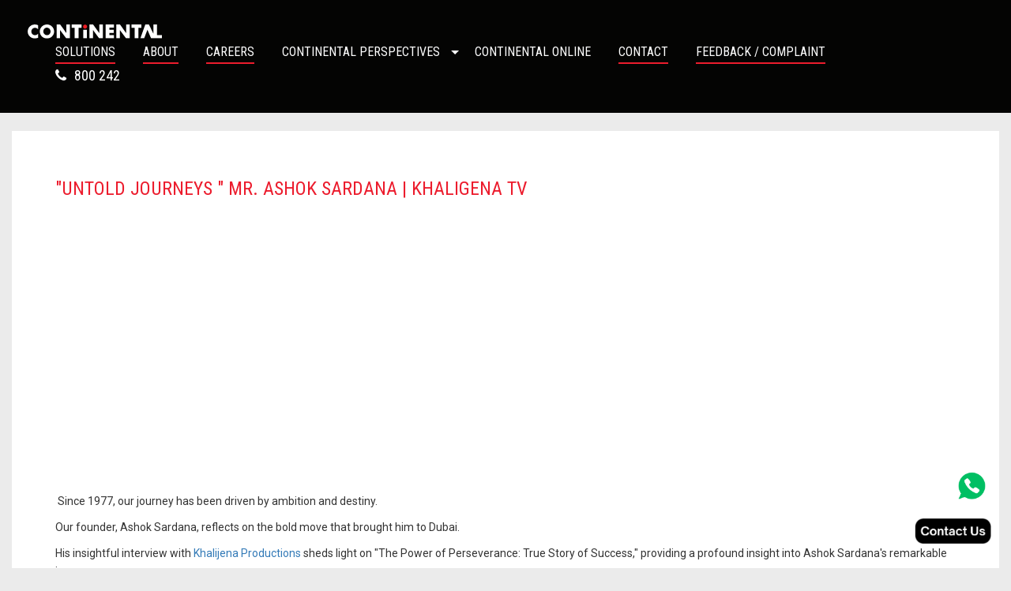

--- FILE ---
content_type: text/html; charset=utf-8
request_url: https://cfsgroup.com/media-room/press-coverage/untold-journeys-mr-ashok-sardana-khaligena-tv/
body_size: 19664
content:
<!DOCTYPE html>
<!--[if lt IE 7]> 
<html class="ie6 oldie" lang='en' dir='ltr'>
  <![endif]-->
  <!--[if IE 7]>    
  <html class="ie7 oldie" lang='en' dir='ltr'>
    <![endif]-->
    <!--[if IE 8]>    
    <html class="ie8 oldie" lang='en' dir='ltr'>
      <![endif]-->
      <!--[if gt IE 8]><!-->
      <html lang='en' dir='ltr'>
        <!--<![endif]-->
        <head>
          <meta charset="utf-8">
          <meta http-equiv="X-UA-Compatible" content="IE=edge">
          <meta name="viewport" content="width=device-width, initial-scale=1">
          
    

   <title>&quot;Untold Journeys &quot; MR. Ashok Sardana | Khaligena TV </title>
<meta name="keywords" content="Ashok Sardana" />
<meta name="description" content="&quot;The Power of Perseverance: True Story of Success&quot; delves into the remarkable journey of Ashok Sardana, the Founder &amp; Managing Director of Continental." />



		
		<!-- Google tag (gtag.js) -->
<!-- <script async src="https://www.googletagmanager.com/gtag/js?id=AW-976864816"></script>
<script>
  window.dataLayer = window.dataLayer || [];
  function gtag(){dataLayer.push(arguments);}
  gtag('js', new Date());

  gtag('config', 'AW-976864816');
</script> -->
<!-- Google tag (gtag.js) New--> 
<script async src="https://www.googletagmanager.com/gtag/js?id=G-H6MG9B0PCG"></script> 

<!-- Calculator -->
<!-- <div class="calconic-calculator"  data-calculatorid="65783368699846001ed829cc"></div>  -->



<script> window.dataLayer = window.dataLayer || []; function gtag(){dataLayer.push(arguments);} gtag('js', new Date()); gtag('config', 'G-H6MG9B0PCG'); </script>
	
		
          <link rel="shortcut icon" href="/Images/favicon.ico" type="image/x-icon">
          <link rel="icon" href="/Images/favicon.ico" type="image/x-icon">
          <style>
          @charset "UTF-8";

          h4,
          ul {
            margin-bottom: 10px
          }
          
          .form-control,
          header,
          nav,
          section {
            display: block
          }
          
          .btn,
          img {
            vertical-align: middle
          }
          
          .modal,
          a {
            outline: 0
          }
          
          html {
            font-family: sans-serif;
            -ms-text-size-adjust: 100%
          }
          
          button,
          h1,
          h4,
          input {
            font-family: inherit
          }
          
          body {
            margin: 0;
            color: #333;
            background-color: #fff
          }
          
          a {
            background-color: transparent;
            color: #337ab7;
            text-decoration: none
          }
          
          img {
            border: 0
          }
          
          button,
          input {
            margin: 0;
            font: inherit;
            color: inherit
          }
          
          button {
            overflow: visible;
            text-transform: none
          }
          
          button,
          input[type=submit] {
            -webkit-appearance: button
          }
          
          button::-moz-focus-inner,
          input::-moz-focus-inner {
            padding: 0;
            border: 0
          }
          
          *,
          :after,
          :before {
            -webkit-box-sizing: border-box;
            -moz-box-sizing: border-box;
            box-sizing: border-box
          }
          
          html {
            font-size: 10px;
            -webkit-text-size-adjust: none
          }
          
          button,
          input {
            font-size: inherit;
            line-height: inherit
          }
          
          h1,
          h4 {
            font-weight: 500;
            line-height: 1.1;
            color: inherit
          }
          
          h1 {
            margin: 20px 0 10px;
            font-size: 36px
          }
          
          h4 {
            margin-top: 10px;
            font-size: 18px
          }
          
          p {
            margin: 0 0 10px
          }
          
          .container,
          .container-fluid {
            margin-right: auto;
            margin-left: auto;
            padding-right: 15px;
            padding-left: 15px
          }
          
          ul {
            margin-top: 0
          }
          
          @media (min-width:768px) {
            .container {
              width: 750px
            }
          }
          
          @media (min-width:992px) {
            .container {
              width: 970px
            }
          }
          
          @media (min-width:1200px) {
            .container {
              width: 1170px
            }
          }
          
          .row {
            margin-right: -15px;
            margin-left: -15px
          }
          
          .col-md-2,
          .col-sm-4,
          .col-xs-6 {
            position: relative;
            min-height: 1px;
            padding-right: 15px;
            padding-left: 15px
          }
          
          .btn,
          .form-control {
            padding: 6px 12px;
            font-size: 14px;
            line-height: 1.42857143;
            background-image: none
          }
          
          .col-xs-6 {
            float: left;
            width: 50%
          }
          
          @media (min-width:768px) {
            .col-sm-4 {
              float: left;
              width: 33.33333333%
            }
          }
          
          @media (min-width:992px) {
            .col-md-2 {
              float: left;
              width: 16.66666667%
            }
          }
          
          .form-control {
            width: 100%;
            height: 34px;
            color: #555;
            background-color: #fff;
            border: 1px solid #ccc;
            border-radius: 4px;
            -webkit-box-shadow: inset 0 1px 1px rgba(0, 0, 0, .075);
            box-shadow: inset 0 1px 1px rgba(0, 0, 0, .075)
          }
          
          .form-control::-moz-placeholder {
            color: #999;
            opacity: 1
          }
          
          .form-control:-ms-input-placeholder {
            color: #999
          }
          
          .form-control::-webkit-input-placeholder {
            color: #999
          }
          
          .form-group {
            margin-bottom: 15px
          }
          
          .btn {
            display: inline-block;
            margin-bottom: 0;
            font-weight: 400;
            text-align: center;
            white-space: nowrap;
            -ms-touch-action: manipulation;
            touch-action: manipulation;
            border: 1px solid transparent;
            border-radius: 4px
          }
          
          .btn-primary {
            color: #fff;
            background-color: #337ab7;
            border-color: #2e6da4
          }
          
          .fade {
            opacity: 0
          }
          
          .navbar-toggle {
            position: relative;
            float: right;
            padding: 9px 10px;
            margin-top: 8px;
            margin-right: 15px;
            margin-bottom: 8px;
            background-color: transparent;
            background-image: none;
            border: 1px solid transparent;
            border-radius: 4px
          }
          
          .navbar-toggle .icon-bar {
            display: block;
            width: 22px;
            height: 2px;
            border-radius: 1px
          }
          
          .navbar-toggle .icon-bar+.icon-bar {
            margin-top: 4px
          }
          
          @media (min-width:768px) {
            .navbar-toggle {
              display: none
            }
          }
          
          .embed-responsive {
            position: relative;
            display: block;
            height: 0;
            padding: 0;
            overflow: hidden
          }
          
          .embed-responsive .embed-responsive-item,
          .embed-responsive iframe {
            position: absolute;
            top: 0;
            bottom: 0;
            left: 0;
            width: 100%;
            height: 100%;
            border: 0
          }
          
          .embed-responsive-16by9 {
            padding-bottom: 56.25%
          }
          
          .close {
            float: right;
            font-size: 21px;
            font-weight: 700;
            line-height: 1;
            color: #000;
            text-shadow: 0 1px 0 #fff;
            filter: alpha(opacity=20);
            opacity: .2
          }
          
          button.close {
            -webkit-appearance: none;
            padding: 0;
            background: 0 0;
            border: 0
          }
          
          .modal {
            position: fixed;
            top: 0;
            right: 0;
            bottom: 0;
            left: 0;
            z-index: 1050;
            display: none;
            overflow: hidden;
            -webkit-overflow-scrolling: touch
          }
          
          .modal.fade .modal-dialog {
            -webkit-transform: translate(0, -25%);
            -ms-transform: translate(0, -25%);
            -o-transform: translate(0, -25%);
            transform: translate(0, -25%)
          }
          
          .modal-dialog {
            position: relative;
            width: auto;
            margin: 10px
          }
          
          .modal-content {
            position: relative;
            background-color: #fff;
            -webkit-background-clip: padding-box;
            background-clip: padding-box;
            border: 1px solid #999;
            border: 1px solid rgba(0, 0, 0, .2);
            border-radius: 6px;
            outline: 0;
            -webkit-box-shadow: 0 3px 9px rgba(0, 0, 0, .5);
            box-shadow: 0 3px 9px rgba(0, 0, 0, .5)
          }
          
          .wrapper,
          body {
            background: #ebebeb
          }
          
          .modal-header {
            min-height: 16.43px;
            padding: 15px;
            border-bottom: 1px solid #e5e5e5
          }
          
          .modal-header .close {
            margin-top: -2px
          }
          
          .modal-title {
            margin: 0;
            line-height: 1.42857143
          }
          
          .modal-body {
            position: relative;
            padding: 15px
          }
          
          @media (min-width:768px) {
            .modal-dialog {
              width: 600px;
              margin: 30px auto
            }
          
            .modal-content {
              -webkit-box-shadow: 0 5px 15px rgba(0, 0, 0, .5);
              box-shadow: 0 5px 15px rgba(0, 0, 0, .5)
            }
          }
          
          @media (min-width:992px) {
            .modal-lg {
              width: 900px
            }
          }
          
          .container-fluid:after,
          .container-fluid:before,
          .container:after,
          .container:before,
          .row:after,
          .row:before {
            display: table;
            content: " "
          }
          
          .hidden,
          .visible-xs {
            display: none !important
          }
          
          .container-fluid:after,
          .container:after,
          .row:after {
            clear: both
          }
          
          .pull-left {
            float: left !important
          }
          
          @-ms-viewport {
            width: device-width
          }
          
          @media (max-width:767px) {
            .visible-xs {
              display: block !important
            }
          
            .hidden-xs {
              display: none !important
            }
          }
          
          @font-face {
            font-family: FontAwesome;
            src: url(/fonts/fontawesome-webfont.eot?v=4.7.0);
            src: url(/fonts/fontawesome-webfont.eot?#iefix&v=4.7.0) format('embedded-opentype'), url(/fonts/fontawesome-webfont.woff2?v=4.7.0) format('woff2'), url(/fonts/fontawesome-webfont.woff?v=4.7.0) format('woff'), url(/fonts/fontawesome-webfont.ttf?v=4.7.0) format('truetype'), url(/fonts/fontawesome-webfont.svg?v=4.7.0#fontawesomeregular) format('svg');
            font-weight: 400;
            font-style: normal
          }
          
          .fa {
            display: inline-block;
            font: normal normal normal 14px/1 FontAwesome;
            font-size: inherit;
            text-rendering: auto;
            -webkit-font-smoothing: antialiased;
            -moz-osx-font-smoothing: grayscale
          }
          
          .fa-phone:before {
            content: "\f095"
          }
          
          .fa-twitter:before {
            content: "\f099"
          }
          
          .fa-facebook-f:before {
            content: "\f09a"
          }
          
          .fa-envelope:before {
            content: "\f0e0"
          }
          
          .fa-instagram:before {
            content: "\f16d"
          }
          
          .sr-only {
            position: absolute;
            width: 1px;
            height: 1px;
            padding: 0;
            margin: -1px;
            overflow: hidden;
            clip: rect(0, 0, 0, 0);
            border: 0
          }
          
          @-webkit-keyframes fadeIn {
            0% {
              opacity: 0
            }
          
            to {
              opacity: 1
            }
          }
          
          @keyframes fadeIn {
            0% {
              opacity: 0
            }
          
            to {
              opacity: 1
            }
          }
          
          .fadeIn {
            -webkit-animation-name: fadeIn;
            animation-name: fadeIn
          }
          
          @-webkit-keyframes fadeInUpSmall {
            0% {
              opacity: 0;
              -webkit-transform: translate3d(0, 10%, 0);
              transform: translate3d(0, 10%, 0)
            }
          
            to {
              opacity: 1;
              -webkit-transform: none;
              transform: none
            }
          }
          
          @keyframes fadeInUpSmall {
            0% {
              opacity: 0;
              -webkit-transform: translate3d(0, 10%, 0);
              transform: translate3d(0, 10%, 0)
            }
          
            to {
              opacity: 1;
              -webkit-transform: none;
              transform: none
            }
          }
          
          .fadeInUpSmall {
            -webkit-animation-name: fadeInUpSmall;
            animation-name: fadeInUpSmall
          }
          
          @-webkit-keyframes fadeInUpMedium {
            0% {
              opacity: 0;
              -webkit-transform: translate3d(0, 35%, 0);
              transform: translate3d(0, 35%, 0)
            }
          
            to {
              opacity: 1;
              -webkit-transform: none;
              transform: none
            }
          }
          
          @keyframes fadeInUpMedium {
            0% {
              opacity: 0;
              -webkit-transform: translate3d(0, 35%, 0);
              transform: translate3d(0, 35%, 0)
            }
          
            to {
              opacity: 1;
              -webkit-transform: none;
              transform: none
            }
          }
          
          .fadeInUpMedium {
            -webkit-animation-name: fadeInUpMedium;
            animation-name: fadeInUpMedium
          }
          
          body {
            font-family: Roboto, sans-serif;
            font-size: 14px;
            line-height: 2.143em;
            overflow-x: hidden;
            position: relative
          }
          
          .hero-section .hotspot-item a,
          header nav>ul>li>a {
            font-family: "Roboto Condensed", sans-serif;
            color: #FFF;
            text-transform: uppercase
          }
          
          ul {
            padding: 0;
            margin: 0
          }
          
          .wow {
            visibility: hidden
          }
          
          .delay-animation-1 {
            -webkit-animation-delay: .3s;
            animation-delay: .3s
          }
          
          .delay-animation-2 {
            -webkit-animation-delay: .6s;
            animation-delay: .6s
          }
          
          .delay-animation-3 {
            -webkit-animation-delay: .9s;
            animation-delay: .9s
          }
          
          .delay-animation-4 {
            -webkit-animation-delay: 1.2s;
            animation-delay: 1.2s
          }
          
          .delay-animation-5 {
            -webkit-animation-delay: 1.5s;
            animation-delay: 1.5s
          }
          
          header {
            width: 100%;
            padding: 25px 0;
            position: fixed;
            top: 0;
            z-index: 99;
            background: 0 0
          }
          
          header .logo {
            position: relative;
            z-index: 999
          }
          
          header .logo img {
            max-width: 180px
          }
          
          header .logo a {
            display: block
          }
          
          header .top-nav {
            padding: 0 30px;
            width: 100%;
            display: inline-block
          }
          
          .nav-item.dropdown .dropdown-menu {
            border: none;
            background: rgba(0, 0, 0, 0.9);
            border-radius: 0;
            right: 0;
            left: 0;
            top: 36px;
            padding-bottom: 10px;
            transition: .5s ease-in-out;
            width: 100%;
          }
          
          .nav-item.dropdown a span {
            display: inline-block;
            margin-left: 10px;
            vertical-align: middle;
            content: "";
            border-top: 0.3em solid;
            border-right: 0.3em solid transparent;
            border-bottom: 0;
            border-left: 0.3em solid transparent;
            width: auto;
            height: auto;
            background: transparent;
            right: 0;
            top: 0;
            margin-right: -15px;
            margin-top: 0;
          }
          
          .nav-item.dropdown .dropdown-menu .dropdown-item:hover {
            background: #ec1c2d;
          }
          
          .nav-item.dropdown .dropdown-item {
            width: 100%;
            display: flex;
            flex-wrap: wrap;
            padding: 0;
            margin-left: 0;
            padding-left: 15px;
            font-size: 16px;
            margin-right: 0;
          }
          
          .nav-item.dropdown a {
            color: white;
          }
          
          header nav {
            position: relative;
            text-align: right
          }
          
          header nav>ul {
            position: relative;
            float: right
          }
          
          header nav>ul>li {
            display: inline-block;
            padding-left: 30px;
            font-size: 16px;
            line-height: 30px;
            float: left
          }
          
          header nav>ul>li>a {
            display: inline-block;
            position: relative
          }
          
          header nav>ul>li>a img {
            height: 16px;
            display: inline-block;
            margin-top: -5px;
            margin-right: 8px
          }
          
          header nav>ul>li>a:before {
            content: '';
            width: 100%;
            height: 0;
            background: #ec1c2d;
            display: block;
            position: absolute;
            bottom: 0;
            z-index: 99
          }
          
          header nav>ul>li>a .fa {
            color: #FFF;
            margin-right: 10px;
            font-size: 18px;
            line-height: 18px
          }
          
          header nav>ul>li.helpline {
            font-size: 18px;
            line-height: 30px
          }
          
          header nav>ul>li.helpline a:before {
            display: none
          }
          
          section {
            padding: 60px 0;
            background: #ebebeb
          }
          
          .hero-section {
            padding: 280px 0 225px;
            background: top center no-repeat #000;
            background-size: cover;
            text-align: center;
            color: #FFF;
            height: 550px;
            display: table;
            width: 100%;
            position: relative
          }
          
          .hero-section:after,
          .hero-section:before {
            content: "";
            position: absolute;
            z-index: 2;
            display: block;
            left: 0;
            top: 65%;
            width: 100%;
            bottom: 0;
            background: #000;
            background: -moz-linear-gradient(top, transparent 0, rgba(0, 0, 0, .5) 100%);
            background: -webkit-linear-gradient(top, transparent 0, rgba(0, 0, 0, .5) 100%);
            background: linear-gradient(to bottom, transparent 0, rgba(0, 0, 0, .5) 100%);
            filter: progid:DXImageTransform.Microsoft.gradient(startColorstr='#00000000', endColorstr='#80000000', GradientType=0)
          }
          
          .hero-section:after {
            background: 0 0
          }
          
          .hero-section>.container {
            display: table-cell;
            vertical-align: top;
            position: relative;
            z-index: 5
          }
          
          .hero-section.home-banner {
            padding: 180px 0 20px;
            position: relative;
            background-attachment: fixed;
            min-height: 500px;
            height: 100vh
          }
          
          .hero-section.home-banner>.container {
            vertical-align: bottom
          }
          
          .hero-section.home-banner .hotspot-container {
            padding-top: 40px
          }
          
          .hero-section.home-banner .hotspot-container .container {
            padding: 0
          }
          
          .hero-section.home-banner h1 {
            margin-bottom: 30px
          }
          
          .hero-section h1 {
            font-weight: 300;
            font-size: 72px;
            margin: 0;
            text-shadow: 0 3px 3px rgba(0, 0, 0, .4)
          }
          
          .hero-section p {
            margin: 0 auto;
            max-width: 1050px;
            width: 90%;
            font-size: 16px
          }
          
          .hero-section .hotspot-item {
            text-align: center;
            position: relative
          }
          
          .hero-section .hotspot-item a {
            display: block;
            font-size: 16px;
            background: rgba(236, 28, 45, .8);
            padding: 25px 0;
            margin: 5px 0;
            position: relative;
            letter-spacing: -.03em
          }
          
          .social-icons li {
            display: inline-block;
            margin: 0 15px
          }
          
          .modal .embed-responsive {
            margin-bottom: 0
          }
          
          .modal .modal-content {
            border-radius: 0;
            box-shadow: none;
            border: 0;
            background: #FFF
          }
          
          .modal .close {
            font-size: 30px
          }
          
          .modal.video-content {
            text-align: center
          }
          
          .modal.video-content:before {
            display: inline-block;
            vertical-align: middle;
            content: " ";
            height: 100%
          }
          
          .modal.video-content .modal-body {
            padding: 0;
            position: relative
          }
          
          .modal.video-content .close {
            float: none;
            position: absolute;
            color: #FFF;
            top: -40px;
            right: 0;
            border: 2px solid #FFF;
            border-radius: 999em;
            width: 30px;
            height: 30px;
            line-height: 18px;
            text-align: center;
            opacity: .9;
            font-size: 21px
          }
          
          .modal.video-content .modal-dialog {
            margin: 0
          }
          
          .modal .modal-header {
            border-top: 5px solid #ec1c2d;
            background: #FFF;
            border-bottom: 0
          }
          
          .modal .form-control {
            border: 1px solid #ebebeb;
            background: #ebebeb;
            border-radius: 0;
            box-shadow: none;
            height: 42px;
            padding: 10px 20px
          }
          
          .modal input[type=submit] {
            border: 1px solid #333;
            background: 0 0;
            text-transform: uppercase;
            margin-top: 20px;
            padding: 5px 20px;
            color: #333;
            border-radius: 0
          }
          
          .video-content .modal-dialog {
            display: inline-block;
            text-align: left;
            vertical-align: middle
          }
          
          @media screen and (min-width:1200px) and (max-width:1399px) {
            .home-banner .hotspot-container .container {
              width: 970px
            }
          }
          
          @media screen and (max-width:1399px) {
            header nav>ul>li {
              padding-left: 35px
            }
          
            .hero-section h1 {
              font-size: 48px
            }
          
            .hero-section.home-banner {
              padding: 180px 0 20px;
              position: relative
            }
          
            .hero-section.home-banner .hotspot-container {
              bottom: 20px
            }
          
            .hero-section .hotspot-item a {
              padding: 20px 5px
            }
          }
          
          @media screen and (min-width:992px) and (max-height:700px) {
            .hero-section {
              height: 450px;
              padding-bottom: 200px;
              padding-top: 235px
            }
          }
          
          @media screen and (max-width:991px) {
            header nav>ul>li {
              padding-left: 10px
            }
          
            .nav-item.dropdown a span {
              margin: 0 0 0 10px;
            }
          
            header nav>ul>li:first-child {
              padding-left: 0
            }
          
            header .top-nav {
              padding: 0 20px
            }
          
            .hero-section {
              padding: 180px 0 300px;
              height: 450px
            }
          
            .hero-section.home-banner {
              padding: 180px 0 20px;
              position: relative
            }
          
            .hero-section.home-banner h1 {
              font-size: 48px;
              margin-bottom: 38px
            }
          
            .hero-section.home-banner .hotspot-container {
              bottom: 0
            }
          
            .hero-section.home-banner .hotspot-container .row {
              min-height: 152px
            }
          
            .hero-section .hotspot-item a {
              padding: 20px 5px;
              margin: 15px 0
            }
          }
          
          @media screen and (max-width:767px) {
			  
			 
				  
            .nav-item.dropdown .dropdown-menu {
              position: unset;
            }
          
            .nav-item.dropdown .dropdown-menu a {
              justify-content: center;
            }
          
            .wrapper {
              position: relative;
              -webkit-transform: translateX(0);
              transform: translateX(0);
              -webkit-transform: translate3d(0, 0, 0);
              transform: translate3d(0, 0, 0);
              -webkit-backface-visibility: hidden;
              backface-visibility: hidden
            }
          
            .mobile-menu {
              width: 300px;
              height: 100vh;
              position: absolute;
              top: 0;
              left: -300px;
              background: #000;
              padding: 30px 15px 15px;
              z-index: 9998;
              overflow-y: auto
            }
          
            .mobile-menu a {
              color: #FFF
            }
          
            .mobile-menu ul {
              margin-top: 70px;
              width: 100%
            }
          
            .mobile-menu ul li {
              list-style: none;
              font-size: 22px;
              margin-bottom: 10px;
              text-transform: uppercase;
              text-align: center
            }
          
            .mobile-menu ul li a {
              display: inline-block;
              font-family: "Roboto Condensed", sans-serif;
              margin-bottom: 10px
            }
          
            .mobile-menu ul li.helpline {
              margin-top: 50px;
              font-size: 36px
            }
          
            .mobile-menu ul li.helpline i {
              margin-right: 20px;
              font-size: 28px;
              position: relative;
              top: -1px
            }
          
            .mobile-menu .social-icons {
              margin-top: 50px;
              text-align: center
            }
          
            .mobile-menu .mobile-menu-close {
              position: absolute;
              top: 20px;
              left: 250px;
              color: #FFF;
              font-size: 42px;
              line-height: 20px;
              margin-top: 0;
              transform: rotate(45deg)
            }
          
            .navbar-toggle {
              margin-top: 5px;
              margin-right: 0;
              padding-right: 0;
              position: absolute;
              right: 15px
            }
          
            .navbar-toggle .icon-bar {
              background: #ec1c2d
            }
          
            .navbar-toggle .icon-bar:nth-child(2) {
              width: 18px
            }
          
            body {
              position: relative
            }
          
            .mobile-header {
              padding: 0;
              position: absolute;
              left: 0;
              right: 0;
              z-index: 9
            }
          
            .mobile-header .navbar-toggle {
              float: right;
              margin: 10px 0 0;
              padding: 9px 9px 9px 0;
              position: relative
            }
          
            .mobile-header .navbar-toggle .icon-bar {
              background: #FFF
            }
          
            .mobile-header a {
              padding: 15px 0 15px 20px;
              display: block
            }
          
            .mobile-header a img {
              max-height: 24px
            }
          
            .mobile-header a:after {
              display: none !important
            }
          
            .hero-section {
              padding: 100px 0 50px;
              background-attachment: initial;
              margin-bottom: 0 !important;
              height: 85vh;
              min-height: 500px
            }
          
            .hero-section.home-banner,
            .hero-section.home-banner .hotspot-container .row {
              min-height: 0;
              display: block
            }
          
            .hero-section>.container {
              vertical-align: top
            }
          
            .hero-section.home-banner {
              padding: 100px 15px 0;
              background-size: 225% auto;
              background-position: top center;
              height: auto
            }
          
            .hero-section.home-banner h1 {
              font-size: 40px;
              margin-bottom: 30px
            }
          
            .hero-section.home-banner p {
              margin-bottom: 30px
            }
          
            .hero-section.home-banner .hotspot-container {
              position: static;
              padding: .5px;
              background: #FFF;
              margin: 0 -15px
            }
          
            .hero-section .hotspot-item {
              padding: .5px;
              display: block;
              position: relative;
              float: left;
              bottom: auto;
              background: #FFF
            }
          
            .hero-section .hotspot-item a {
              background: #ec1c2d;
              position: static;
              padding: 20px 10px;
              margin: 0
            }
          
            section {
              margin-bottom: 0 !important
            }
          
            section br {
              display: none
            }
          
            .embed-responsive {
              margin-bottom: 30px
            }
          
            .video-content .modal-dialog {
              width: 90%
            }
          }
          
          /*CFS_LAUNCH_EVENT*/
          .mx-negative {
            margin: 0 -15px;
            padding: 0 15px;
          }
          
          .main-container .section-intro .cfs-event-wrap h2,
          .catering-service h2 {
            text-transform: uppercase;
            color: #ec1c2d;
            margin: 0 0 20px;
            padding-right: 0;
            text-align: center;
            font-family: "Roboto Condensed", sans-serif;
          }
          
          .main-container .section-intro .sub-title p {
            padding: 0;
          }
          
          .main-container .section-intro .catering-service .flex-left p,
          .main-container .section-intro .live-music .flex-left p,
          .main-container .home-newsletter>p {
            font-size: 20px;
            font-weight: 600;
            padding-right: 0;
          }
          
          .main-container .section-intro .each-artist .flex-left p {
            font-weight: normal;
			margin-top: 0;
          }
          
          .main-container .section-intro .home-newsletter>p {
            padding-right: 0;
            margin: 0;
          }
          
          .main-container .section-intro .live-music .flex-left h2,
          .main-container .section-intro .live-music .flex-left p {
            text-align: right;
          }
          
          .main-container .section-intro .cfs-event-wrap h2 {
            position: relative;
            padding-right: 0;
          }
          
          .main-container .section-intro .cfs-event-wrap h2::after {
            position: absolute;
            bottom: -5px;
            right: 0;
            left: 0;
            margin: 0 auto;
            border-bottom: 4px solid;
            content: '';
            width: 100px;
          }
          
          .main-container .section-intro .cfs-event-wrap .live-music h2::after {
            left: unset;
          }
          
          .main-container .section-intro .catering-service .flex-left h2,
          .catering-service .flex-left p {
            text-align: left;
          }
          
          .main-container .section-intro .catering-service .flex-left h2::after,
          .main-container .section-intro .cfs-event-wrap .about-section h2::after,
		  .menu .flex-container .flex-left h2::after {
            right: unset;
            left: 0;
          }
          
          .live-music .flex-right a,
          .catering-service .flex-right a {
            position: relative;
            display: inline-block;
          }
          
          .live-music .flex-right a::after,
          .catering-service .flex-right a::after {
            position: absolute;
            top: 0;
            left: 0;
            right: 0;
            bottom: 0;
            width: 100%;
            height: 100%;
            content: '';
            z-index: 0;
            background-image: linear-gradient(to bottom, #01010100, #040303c4);
          }
          
          .menu p {
            text-align: center;
            padding-right: 0;
          }
          
          .cfs-event-wrap .photo-book .leadership-slider .slick-arrow {
            transform: translateY(-50%);
            margin-top: 0;
          }
          
          .home-newsletter.feedback-form form .form-group {
            margin-bottom: 20px;
          }
          
          .cfs-event-wrap .home-newsletter.feedback-form {
            margin-right: 0;
            margin-left: 0;
            padding: 0;
            background-color: #ebebeb;
          }

          .home-newsletter.feedback-form form {
            display: block;
            max-width: 500px;
          }
          
          .home-newsletter.feedback-form form input[type='text'],
          .home-newsletter.feedback-form #ReCaptchContainer>div {
            width: 100% !important;
          }
          
          .home-newsletter.feedback-form form input[type='text'] {
            border: 1px solid #ebebeb;
            background: #ffffff;
            border-radius: 0;
            box-shadow: none;
            height: auto;
            padding: 10px 20px;
          }
          
          .home-newsletter.feedback-form form .primary-btn {
            background: transparent;
            display: inline-block;
            border: 2px solid #ec1c2d;
            text-transform: uppercase;
            font-size: 16px;
            font-family: "Roboto Condensed", sans-serif;
            color: #ec1c2d;
            padding: 5px 20px;
            width: 100%;
            max-width: 180px;
            text-align: center;
            -webkit-transition: all 0.3s ease;
            transition: all 0.3s ease;
          }
          
          .home-newsletter.feedback-form form .primary-btn:hover {
            background: #ec1c2d;
            color: #fff;
          }
          
          .cfs-event-wrap .menu,
          .more-artists {
            background-color: #ebebeb;
            padding: 50px 0;
          }
          
          .menu p,
		  .menu .flex-container .flex-left h2 {
            text-align: left;
          }
          
          .img-info p {
            font-style: italic;
            color: #ec1c2d;
			  margin-bottom: 0 !important;
          }
          
          .each-artist:not(:last-child) {
            margin-bottom: 40px;
            padding-bottom: 40px;
            border-bottom: 1px solid #cbc4c4;
          }
          
          .main-container .section-intro .each-artist .flex-left p:last-child {
            margin-bottom: 0;
          }
          
          .live-music:hover a,
          .catering-service:hover a {
            color: inherit;
            text-decoration: underline;
          }
          
          .live-music a,
          .catering-service a {
            color: inherit;
          }
          
          .main-container .section-intro .cfs-event-wrap .about-section h2,
          .home-newsletter.feedback-form p {
            text-align: left;
          }
          
          .home-newsletter.feedback-form p {
            margin-bottom: 0 !important;
          }
          
          .main-container .section-intro .cfs-event-wrap .about-section p {
            margin: 0;
            padding-right: 0;
            font-size: 16px;
          }
          
          .p-0 {
            padding: 0 !important;
          }
          
          .main-container .section-intro.generic-content .menu-list ul li {
            margin-left: 0;
          }
          
          .flex-container {
            display: flex;
            align-items: center;
            justify-content: flex-start;
          }
          
          .flex-container.live-music {
            flex-direction: row-reverse;
          }
          
          .image-lg {
            max-width: 50%;
            padding: 25px 0;
          }
          
          .image-md {
            max-width: 30%;
            padding: 20px 1.5%;
          }
          
          .text-content {
            max-width: 15%;
            padding: 25px 0;
          }
          
          .feedback-form .input-group.date {
            width: 100%;
          }
          
          .feedback-form .input-group.date input {
            border: 1px solid #ebebeb;
            background: #ffffff;
            border-radius: 0;
            box-shadow: none;
            height: auto;
            padding: 3px 20px;
            cursor: pointer;
          }
		  
		  .each-artist {
			display: flex;
			align-items: center;
		  }
.each-artist:nth-child(2n) {
	flex-direction: row-reverse;
}

.each-artist .flex-right {
	width: 50%;
	margin-right: 40px;
}
.each-artist:nth-child(2n) .flex-right {
	margin-right: 0;
}
.each-artist .flex-right img {
	width: 100%;
	object-fit: cover;
}
.each-artist .flex-right { 
	text-align: left;
}
.each-artist .flex-left,
.menu .flex-container .flex-left,
.menu .flex-container .flex-right {
	width: 50%;
}
.each-artist .flex-left p {
	margin-top: 0;
}
.px-50 {
	padding: 0 50px;
}
#ReCaptchContainer {
	text-align: left;
}
.catering-service .image-lg img {
	max-height: 700px;
    object-fit: cover;
}   
.catering-service .text-content {
    max-width: 30%
}
.video-container {
  position: relative;
  padding-bottom: 56.25%;
  height: 0;
  overflow: hidden;
  max-width: 100%;
}

.video-container iframe,
.video-container object,
.video-container embed {
  position: absolute;
  top: 0;
  left: 0;
  width: 100%;
  height: 100%;
}
          @media screen and (min-width: 1399px) {
            .main-container .section-intro .cfs-event-wrap h2 {
              font-size: 50px;
              margin: 0 0 30px;
            }
          }
          
          @media screen and (max-width: 1020px) {
            .image-lg {
              max-width: 35%;
              padding: 0 2%;
            }
          
            .image-md {
              max-width: 25%;
              padding: 0 2%;
            }
          
            .text-content {
              max-width: 90%;
              padding: 20px 5%;
            }
          }
          
          @media screen and (max-width:767px) {
            .flex-container {
              flex-wrap: wrap;
              justify-content: space-between;
            }
          
            .menu,
            .photo-book,
            .more-artists {
              margin-bottom: 40px;
            }
          
            .main-container .section-intro .live-music .flex-left h2,
            .main-container .section-intro .live-music .flex-left p,
            .main-container .section-intro .catering-service .flex-left h2,
            .catering-service .flex-left p {
              text-align: left;
            }
          
            .main-container .section-intro .catering-service .flex-left,
            .main-container .section-intro .live-music .flex-left {
              padding-left: 0;
              padding-right: 0;
            }
          
            .main-container .section-intro .cfs-event-wrap h2::after {
              border-width: 2px;
              width: 50px;
            }
          
            .menu,
            .more-artists {
              padding: 20px;
            }
          
            .each-artist:not(:last-child) {
              margin-bottom: 20px;
              padding-bottom: 20px;
            }
          
            .main-container .section-intro .cfs-event-wrap .live-music h2::after {
              left: 0;
              right: unset;
            }
          
            .text-content,
			.catering-service .text-content {
              max-width: 100%;
              margin-right: auto;
              padding: 20px 10px 0;
            }
          
            .image-lg {
              max-width: 55%;
              padding: 0;
            }
          
            .image-md {
              max-width: 40%;
              padding: 0;
            }
          
            .main-container .section-intro .cfs-event-wrap h2,
            .catering-service h2 {
              margin-bottom: 12px;
            }
          
            .main-container .section-intro .catering-service .flex-left p,
            .main-container .section-intro .live-music .flex-left p,
            .main-container .home-newsletter>p {
              font-size: 16px;
              margin-bottom: 12px;
            }
          
            .home-newsletter.feedback-form form input[type='text'] {
              font-size: 14px;
            }
          
            .cfs-event-wrap section,
            .cfs-event-wrap .menu,
            .more-artists {
              padding: 30px 0;
            }
          
            .home-newsletter.feedback-form {
              margin: 30px 0;
            }
			  .each-artist,
			  .menu .flex-container {
				  flex-wrap: wrap;
			  }
			  .each-artist .flex-right,
				  .each-artist .flex-left,
				  .menu .flex-container .flex-left,
				  .menu .flex-container .flex-right{
					  width: 100%;
				  }
			  .px-50 {
				  padding: 0 15px;
			  }
          }

ul.news-share ul.social-share li {
    margin-left: 0;
}

.enquiry-section .icon01 {
    padding: 10px;
    background: #ccc;
    display: inline-block;
    border-radius: 6px;
    width: 50px;
    margin: 5px 10px;
}
          </style>
          <link href="//fonts.googleapis.com/css?family=Roboto+Condensed:300,400,700|Roboto:300,400,700" rel="stylesheet">
          
          <link rel="stylesheet" href="https://fastfs1.podbean.com/site/admin/css/aplayer.css" type="text/css" />
          <link rel="stylesheet" href="/Css/fancybox.css" type="text/css" />
          <link rel="stylesheet" href="/css/testStyle.css" type="text/css" />
          <link href="/Css/all.css?v=0.13" rel="stylesheet">
          <!-- HTML5 shim and Respond.js for IE8 support of HTML5 elements and media queries -->
          <!-- WARNING: Respond.js doesn't work if you view the page via file:// -->
          <!--[if lt IE 9]>
          <script src="https://oss.maxcdn.com/html5shiv/3.7.2/html5shiv.min.js"></script>
          <script src="https://oss.maxcdn.com/respond/1.4.2/respond.min.js"></script>
          <![endif]-->
          <meta property="og:title" content="&quot;Untold Journeys &quot; MR. Ashok Sardana |  Khaligena TV" />
          <meta property="og:image" content="" />
          <meta property="og:type" content="article" />
          <meta property="og:url" content="/media-room/press-coverage/untold-journeys-mr-ashok-sardana-khaligena-tv/" />
		 <link rel="canonical" href="https://cfsgroup.com/media-room/press-coverage/untold-journeys-mr-ashok-sardana-khaligena-tv/" />	  
		  <meta name='robots' content='index, follow, max-image-preview:large, max-snippet:-1, max-video-preview:-1' />  
          <!-- Facebook Pixel Code -->
          <script>
            !function (f, b, e, v, n, t, s) { if (f.fbq) return; n = f.fbq = function () { n.callMethod ? n.callMethod.apply(n, arguments) : n.queue.push(arguments) }; if (!f._fbq) f._fbq = n; n.push = n; n.loaded = !0; n.version = '2.0'; n.queue = []; t = b.createElement(e); t.async = !0; t.src = v; s = b.getElementsByTagName(e)[0]; s.parentNode.insertBefore(t, s) }(window, document, 'script', 'https://connect.facebook.net/en_US/fbevents.js'); fbq('init', '716416096243358'); fbq('track', 'PageView');
          </script>
          <noscript><img height="1" width="1" src="https://www.facebook.com/tr?id=716416096243358&ev=PageView&noscript=1" /></noscript>
          <!-- End Facebook Pixel Code -->
          <!-- Linkedin Pixel Code -->
          <script type="text/javascript">_linkedin_partner_id = "2418538"; window._linkedin_data_partner_ids = window._linkedin_data_partner_ids || []; window._linkedin_data_partner_ids.push(_linkedin_partner_id);</script>
          <script type="text/javascript">(function (l) { if (!l) { window.lintrk = function (a, b) { window.lintrk.q.push([a, b]) }; window.lintrk.q = [] } var s = document.getElementsByTagName("script")[0]; var b = document.createElement("script"); b.type = "text/javascript"; b.async = true; b.src = "https://snap.licdn.com/li.lms-analytics/insight.min.js"; s.parentNode.insertBefore(b, s); })(window.lintrk);</script>
          <noscript> <img height="1" width="1" style="display:none;" alt="" src="https://px.ads.linkedin.com/collect/?pid=2418538&fmt=gif" /> </noscript>
          <!-- End Linkedin Pixel Code -->
			
			  <script type="application/ld+json">
{
  "@context": "https://schema.org",
  "@type": "InsuranceAgency",
  "name": "Continental International Group",
  "image": "https://cfsgroup.com/Images/Continental-logo.svg",
  "@id": "https://cfsgroup.com/",
  "url": "https://cfsgroup.com/",
  "telephone": "+97145091555",
  "address": {
    "@type": "PostalAddress",
    "streetAddress": "901, Indigo Icon Tower, Cluster F, JLT and 505 Bay Square, Business Bay",
    "addressLocality": "Dubai",
    "postalCode": "",
    "addressCountry": "AE"
  },
  "geo": {
    "@type": "GeoCoordinates",
    "latitude": 25.185581,
    "longitude": 55.279835
  }  
}
</script>
<script type="application/ld+json">
{
  "@context": "https://schema.org",
  "@type": "Organization",
  "name": "Continental International Group",
  "alternateName": "CFS Group",
  "url": "https://cfsgroup.com/",
  "logo": "https://cfsgroup.com/Images/Continental-logo.svg",
  "sameAs": [
    "https://www.facebook.com/continentalinternational",
    "https://www.instagram.com/cfs.group/",
    "https://www.linkedin.com/company/continentalgroup/?viewAsMember=true"
  ]
}
</script>

	<!-- Google Tag Manager -->
<script>(function(w,d,s,l,i){w[l]=w[l]||[];w[l].push({'gtm.start':
new Date().getTime(),event:'gtm.js'});var f=d.getElementsByTagName(s)[0],
j=d.createElement(s),dl=l!='dataLayer'?'&l='+l:'';j.async=true;j.src=
'https://www.googletagmanager.com/gtm.js?id='+i+dl;f.parentNode.insertBefore(j,f);
})(window,document,'script','dataLayer','GTM-TGQGBFNX');</script>
<!-- End Google Tag Manager -->
			  
        </head>
        <body>
	<!-- Google Tag Manager (noscript) -->
<noscript><iframe src="https://www.googletagmanager.com/ns.html?id=GTM-TGQGBFNX"
height="0" width="0" style="display:none;visibility:hidden"></iframe></noscript>
<!-- End Google Tag Manager (noscript) -->
          <div id="fb-root"></div>
          <div class="wrapper">
			 
            

<div class="mobile-menu visible-xs">
    <a href="#" class="mobile-menu-close navbar-toggle">+</a>
    <ul class="main-nav">
                <li><a class="" href="/solutions/life-insurance/">Solutions</a></li>
                <li><a class="" href="/about/">About</a></li>
                <li><a class="" href="/careers/great-place-to-work/">Careers</a></li>
							<li class="nav-item dropdown">
                                            <a href="/media-room/" class="nav-link dropdown-toggle" id="navbarDropdown">
                                                Continental Perspectives
                                                <span data-toggle="dropdown" aria-haspopup="true" aria-expanded="false"></span>
                                            </a>
                                            <div class="dropdown-menu" aria-labelledby="navbarDropdown">
                                                <a class="dropdown-item" href="/media-room/blogs/">  Blogs</a>
                                                <a class="dropdown-item" href="/media-room/events/">  Events</a>
                                                <a class="dropdown-item" href="/media-room/press-coverage/">  Press Coverage</a>
                                                <a class="dropdown-item" href="/media-room/dollars-and-dirhams-podcast/">  PodCast</a>
                                                <a class="dropdown-item" href="/media-room/advisor-s-talk/">  Advisor’s Talk</a>
								   </div>
                                        </li>
                <li><a href="https://continental.oureasystems.com/users/sign_in">Continental Online</a></li>
                <li><a class="active" href="/contact/">Contact</a></li>
                <li><a class="active" href="/feedback/">Feedback / Complaint</a></li>
                <li><a class="active" href="/convention-2023/"></a></li>
                <li><a class="active" href="/half-yearly-market-wrap-up/"></a></li>
                <li><a class="active" href="/weekly-market-wrap-up/"></a></li>
        
n
    </ul>
    <ul class="social-icons">
        <li><a href="https://www.facebook.com/continentalinternational/"><i class="fa fa-facebook-f"></i></a></li>
        
        <li><a href="https://www.instagram.com/cfs.group/ "><i class="fa fa-instagram"></i></a></li>
		
                        <li><a target="_blank" href="https://www.youtube.com/ContinentalintlInsurance/videos"><i class="fa fa-youtube-play"></i></a></li>
						<li><a target="_blank" href="https://www.linkedin.com/company/continentalgroup/"><i class="fa fa-linkedin"></i></a></li>
        
    </ul>
</div>
<div class="mobile-header visible-xs">
    <div class="logo pull-left">
        <a href="/">
            <img alt="Continental" src="/Images/Continental-logo.svg" />
        </a>
    </div>
    <button class="navbar-toggle">
        <span class="icon-bar"></span>
        <span class="icon-bar"></span>
        <span class="icon-bar"></span>
    </button>
</div>
<header class="hidden-xs">
    <div class="container-fluid">
        <div class="row">
            <div class="top-nav">
                <div class="logo pull-left">
                    <a href="/">
                        <img alt="Continental" src="/Images/Continental-logo.svg" />
                    </a>
                </div>
                <nav>
                    <ul class="main-nav">
                                <li><a class="active" href="/solutions/life-insurance/">Solutions</a></li>
                                <li><a class="active" href="/about/">About</a></li>
                                <li><a class="active" href="/careers/great-place-to-work/">Careers</a></li>
							<li class="nav-item dropdown">
                                            <a href="/media-room/" class="nav-link dropdown-toggle" id="navbarDropdown">
                                                Continental Perspectives
                                                <span data-toggle="dropdown" aria-haspopup="true" aria-expanded="false"></span>
                                            </a>
                                            <div class="dropdown-menu" aria-labelledby="navbarDropdown">
                                                <a class="dropdown-item" href="/media-room/blogs/">  Blogs</a>
                                                <a class="dropdown-item" href="/media-room/events/">  Events</a>
                                                <a class="dropdown-item" href="/media-room/press-coverage/">  Press Coverage</a>
                                                <a class="dropdown-item" href="/media-room/dollars-and-dirhams-podcast/">  PodCast</a>
                                                <a class="dropdown-item" href="/media-room/advisor-s-talk/">  Advisor’s Talk</a>
								   </div>
                                        </li>
                                <li><a href="https://continental.oureasystems.com/users/sign_in">Continental Online</a></li>
                                <li><a class="active" href="/contact/">Contact</a></li>
                                <li><a class="active" href="/feedback/">Feedback / Complaint</a></li>
                                <li><a class="active" href="/convention-2023/"></a></li>
                                <li><a class="active" href="/half-yearly-market-wrap-up/"></a></li>
                                <li><a class="active" href="/weekly-market-wrap-up/"></a></li>
                        <li class="helpline no-hover"><a href="Tel:800 242"><i class="fa fa-phone"></i>800 242</a></li>
                    </ul>
                </nav>
            </div>
        </div>
    </div>
</header>
<style>
.at-tab {
  display: none;
  padding: 15px;
  border: 1px solid #dddddd;
  border-top: none;
  box-shadow: 0 2px 4px rgba(0, 0, 0, 0.1);
  background-color: #fff;
}

.at-title {
  cursor: pointer;
  background-color: #f5f5f5;
  position: relative;
  transition: background-color 0.3s ease;
}

.at-title:hover {
  background-color: #e0e0e0;
}

.at-title:after {
  content: "+";
  position: absolute;
  top: 50%;
  transform: translateY(-50%);
  right: 10px;
  transition: all 0.3s ease;
  font-size: 24px;
}

.at-title.active:after {
  content: "-";
}

.at-item {
  border-radius: 5px;
  margin-bottom: 15px;
}

.at-title h2 {
  font-size: 22px;
  font-weight: 600;
  padding: 10px 15px;
  margin: 0;
}

.accordion-header {
  text-align: center;
  background-color: #222222;
  color: white;
  padding: 20px 0;
}


</style>
<script src="/Scripts/jquery.min.js"></script>
<script>
    $(document).ready(function () {
        $(".nav-item.dropdown a span ").click(function () {
            $(this).closest("li").toggleClass("open");
        });
    });
</script>

<script type="text/javascript">
$(document).ready(function () {
  $(".at-title").click(function () {
    $(this)
      .toggleClass("active")
      .next(".at-tab")
      .slideToggle()
      .parent()
      .siblings()
      .find(".at-tab")
      .slideUp()
      .prev()
      .removeClass("active");
  });
});
</script>
            


<span class="header-margin"></span>
<div class="pr-details">
    <img src="">

	
		<section class="about-section white-section text-left faq-section">

        <div class="container">
			<h2>&quot;Untold Journeys &quot; MR. Ashok Sardana |  Khaligena TV</h2>
           <p><iframe width="560" height="315" src="https://www.youtube.com/embed/fF1EWudbdrg?si=NA8r1kAOSPhEaOTE" title="YouTube video player" frameborder="0" allow="accelerometer; autoplay; clipboard-write; encrypted-media; gyroscope; picture-in-picture; web-share" referrerpolicy="strict-origin-when-cross-origin" allowfullscreen=""></iframe></p>
<p> Since 1977, our journey has been driven by ambition and destiny.</p>
<p>Our founder, Ashok Sardana, reflects on the bold move that brought him to Dubai.</p>
<p>His insightful interview with <a href="https://www.youtube.com/@khaligenaTV" target="_blank">Khalijena Productions</a> sheds light on "The Power of Perseverance: True Story of Success," providing a profound insight into Ashok Sardana's remarkable journey.</p>

        </div>

    </section>
    <div ></div>
			<div class="bottom-link">
		Source - <a href="https://youtu.be/fF1EWudbdrg?si=g8yofiFKyBARvqmS">https://youtu.be/fF1EWudbdrg?si=g8yofiFKyBARvqmS</a>
	</div>
</div>

<style>
    .header-margin {
        background-color: #090908;
        display: block;
        width: 100%;
    }

    .pr-details {
        text-align: center;
        padding: 0 15px;
    }

        .pr-details img {
            width: auto;
            max-width: 1170px;
        }
	.bottom-link {
		width: 100%;
		padding: 10px 0;
		text-align:center;
	}

	.bottom-link a {
		color: #937700;
		font-style: italic;
	}
    @media (max-width: 1199px) {
        .pr-details img {
            max-width: 940px;
        }
    }

    @media (max-width: 991px) {
        .pr-details img {
            max-width: 720px;
        }
    }

    @media (max-width: 767px) {
        .header-margin {
            padding-top: 54px !important;
        }

        .pr-details {
            padding: 0;
        }

            .pr-details img {
                max-width: 100%;
                width: 100%;
            }
    }
</style>

<script>
    $(document).ready(function () {
        if (window.matchMedia('(min-width: 768px)').matches) {
            var headerHeight = $('header').outerHeight();
            $('.header-margin').css('padding-top', + headerHeight + 'px');
        }
    });

</script>
            
                <section class="white-section no-padding">

                    <div class="container">

                        <div class="row">

                            <div class="enquiry-section">

                                <h5>We’re here to help.</h5>
                                <h6>
								<a href="mailto:info@cfsgroup.com">
								<span class="icon01"><svg xmlns="http://www.w3.org/2000/svg" width="24" height="24" viewBox="0 0 24 24"><path d="M12 12.713l-11.985-9.713h23.97l-11.985 9.713zm0 2.574l-12-9.725v15.438h24v-15.438l-12 9.725z"/></svg></span>
</a>
<a href="tel:800242">
<span class="icon01"><svg xmlns="http://www.w3.org/2000/svg" width="24" height="24" viewBox="0 0 24 24"><path d="M20 22.621l-3.521-6.795c-.008.004-1.974.97-2.064 1.011-2.24 1.086-6.799-7.82-4.609-8.994l2.083-1.026-3.493-6.817-2.106 1.039c-7.202 3.755 4.233 25.982 11.6 22.615.121-.055 2.102-1.029 2.11-1.033z"/></svg></span>
</a>
<a href="https://bit.ly/3T349Wi">
    <span class="icon01"><svg xmlns="http://www.w3.org/2000/svg" width="24" height="24" viewBox="0 0 24 24"><path d="M.057 24l1.687-6.163c-1.041-1.804-1.588-3.849-1.587-5.946.003-6.556 5.338-11.891 11.893-11.891 3.181.001 6.167 1.24 8.413 3.488 2.245 2.248 3.481 5.236 3.48 8.414-.003 6.557-5.338 11.892-11.893 11.892-1.99-.001-3.951-.5-5.688-1.448l-6.305 1.654zm6.597-3.807c1.676.995 3.276 1.591 5.392 1.592 5.448 0 9.886-4.434 9.889-9.885.002-5.462-4.415-9.89-9.881-9.892-5.452 0-9.887 4.434-9.889 9.884-.001 2.225.651 3.891 1.746 5.634l-.999 3.648 3.742-.981zm11.387-5.464c-.074-.124-.272-.198-.57-.347-.297-.149-1.758-.868-2.031-.967-.272-.099-.47-.149-.669.149-.198.297-.768.967-.941 1.165-.173.198-.347.223-.644.074-.297-.149-1.255-.462-2.39-1.475-.883-.788-1.48-1.761-1.653-2.059-.173-.297-.018-.458.13-.606.134-.133.297-.347.446-.521.151-.172.2-.296.3-.495.099-.198.05-.372-.025-.521-.075-.148-.669-1.611-.916-2.206-.242-.579-.487-.501-.669-.51l-.57-.01c-.198 0-.52.074-.792.372s-1.04 1.016-1.04 2.479 1.065 2.876 1.213 3.074c.149.198 2.095 3.2 5.076 4.487.709.306 1.263.489 1.694.626.712.226 1.36.194 1.872.118.571-.085 1.758-.719 2.006-1.413.248-.695.248-1.29.173-1.414z"></path></svg></span>
</a>	
								
                                  
                                </h6>
                                

                            </div>

                        </div>

                    </div>

                </section>

<footer>

    <div class="footer-navigations">

        <div class="container">

            <div class="row">

                <div class="col-md-2">

                    <h4>Continental</h4>

                    <ul>

                        <li><a href="/about/">About Us</a></li>
                        <li><a href="/news-press/news/">Continental Perspectives</a></li>
                        <li><a href="/careers/great-place-to-work/">Careers</a></li>
                        <li><a href="/contact/">Contact</a></li>

                    </ul>

                </div>

                <div class="col-md-7">

                    <div class="row">

                        <div class="col-md-7">

                            <h4>Solutions</h4>

                            <ul class="row">
                                    <li class="col-md-6"><a href="/solutions/life-insurance/">Life Insurance</a></li>
                                    <li class="col-md-6"><a href="/solutions/general-insurance/">General Insurance</a></li>
                                    <li class="col-md-6"><a href="/solutions/employee-benefits/">Employee Benefits</a></li>
                                    <li class="col-md-6"><a href="/solutions/investments/">Investments</a></li>
                                    <li class="col-md-6"><a href="/solutions/financial-planning/">Financial Planning</a></li>
                                    <li class="col-md-6"><a href="/solutions/private-client/">Private Client</a></li>

                            </ul>

                        </div>

                        

                    </div>

                </div>

                <div class="col-md-3">

                    <h4>Stay Connected</h4>

                    <ul class="social-icons">

                        <li><a target="_blank" href="https://www.facebook.com/continentalinternational/"><i class="fa fa-facebook-f"></i></a></li>
                        
                        <li><a target="_blank" href="https://www.instagram.com/cfs.group/ "><i class="fa fa-instagram"></i></a></li>
                        <li><a target="_blank" href="https://www.youtube.com/ContinentalintlInsurance/videos"><i class="fa fa-youtube-play"></i></a></li>
						<li><a target="_blank" href="https://www.linkedin.com/company/continentalgroup/"><i class="fa fa-linkedin"></i></a></li>
                        

                        



                    </ul>
                    
                </div>

            </div>

        </div>

    </div>

    <div class="secondary-footer">

        <div class="container">

            <div class="row">

                <div class="col-sm-9">

                    <p>&copy; Continental Group  <span></span>  <a href="/links/terms-of-use/">Terms of Use</a>  <span></span>  <a href="/links/privacy-policy/">Privacy Policy</a>  <span></span>  <a href="/about-us/offices-contact/">Contact</a> <span></span>  <a href="https://www.cfsgroup.com/links/disclaimer/">Disclaimer</a></p>
                    <p>Tel:  800 242 or +971 4 559 7666 <span></span> Fax: +971 4 559 7665 <span></span> Email: <a href="mailto:info@cfsgroup.com">info@cfsgroup.com</a></p>

                </div>
                

            </div>

        </div>

    </div>

</footer>
          </div>
          <div class="modal fade bs-example-modal-lg video-content" id="videoModal" tabindex="-1" role="dialog" aria-labelledby="videoModal" aria-hidden="true">
            <div class="modal-dialog modal-lg">
              <div class="modal-content">
                <div class="modal-body">
                  <button type="button" class="close" data-dismiss="modal" aria-hidden="true">&times;</button>
                  <div class="embed-responsive embed-responsive-16by9">
                    <iframe class="embed-responsive-item" src=""></iframe>
                  </div>
                </div>
              </div>
            </div>
          </div>
          <div class="modal fade newsletter-modal" id="newsletterModal" tabindex="-1" role="dialog" aria-labelledby="newsletterModal" aria-hidden="true">
            <div class="modal-dialog">
              <div class="modal-content">
                <div class="modal-header">
                  <button type="button" class="close" data-dismiss="modal"><span aria-hidden="true">×</span><span class="sr-only">Close</span></button>
                  <h4 class="modal-title">Newsletter Sign Up</h4>
                </div>
                <div class="modal-body">
                  <form>
                    <div class="newsletter-signup">
                      <div class="form-group">
                        <input class="form-control" placeholder="Enter email address" type="text">
                        <p class="hidden" id="email-valid">This field is required.</p>
                      </div>
                      <input type="submit" class="btn btn-primary" value="Sign Up" id="btn-newsletter">
                    </div>
                  </form>
                </div>
              </div>
            </div>
          </div>
                    <script src="//maps.googleapis.com/maps/api/js?key=AIzaSyDrRbXvNnix7xqd1ln4k6Y7hQDdU9mEbac"></script>
          <script src="https://www.google.com/recaptcha/api.js?onload=renderRecaptcha&render=explicit" async defer></script>
          <script src="/Scripts/modernizr.custom.26633.js"></script>
          <script src="/Scripts/jquery.min.js"></script>
          <script src="/Scripts/bootstrap.min.js"></script>
          <script src="/Scripts/jquery.waypoints.js"></script>
          <script src="/Scripts/nprogress.js"></script>
          <script src="/Scripts/jquery.counterup.js"></script>
          <script src="/Scripts/slick.min.js"></script>
          <script src="/Scripts/flexibility.js"></script>
          <script src="/Scripts/jquery.gridrotator.js"></script>
          <script src="/Scripts/plugins.js"></script>
          <script src="/Scripts/jquery.validate.min.js"></script>
          <script src="/Scripts/jquery.unobtrusive-ajax.min.js"></script>
          <script src="/Scripts/jquery.validate.unobtrusive.min.js"></script>
          <script src="/Scripts/toastr.js"></script>
          <script src="/Scripts/costcalculator.js?v=0.1"></script>
          <script src="/Scripts/script.js?v=0.15"></script>
          <script type="text/javascript" src="/Scripts/fancybox.umd.js"></script>
          <!-- <script>
            function initFreshChat() {
                window.fcWidget.init({
                    token: "6a94cc80-6b99-4c06-8c53-df20e9d0240c",
                    host: "https://wchat.freshchat.com"
                });
            }
            function initialize(i, t) { var e; i.getElementById(t) ? initFreshChat() : ((e = i.createElement("script")).id = t, e.async = !0, e.src = "https://wchat.freshchat.com/js/widget.js", e.onload = initFreshChat, i.head.appendChild(e)) } function initiateCall() { initialize(document, "Freshchat-js-sdk") } window.addEventListener ? window.addEventListener("load", initiateCall, !1) : window.attachEvent("load", initiateCall, !1);
          </script> -->
          
        <script>
  (function(i,s,o,g,r,a,m){i['GoogleAnalyticsObject']=r;i[r]=i[r]||function(){
  (i[r].q=i[r].q||[]).push(arguments)},i[r].l=1*new Date();a=s.createElement(o),
  m=s.getElementsByTagName(o)[0];a.async=1;a.src=g;m.parentNode.insertBefore(a,m)
  })(window,document,'script','//www.google-analytics.com/analytics.js','ga');

  ga('create', 'UA-66906293-1', 'auto');
  ga('send', 'pageview');

</script>

          <script type="text/javascript">
            $(document).ready(function () {
                $('#applyModal').on('shown.bs.modal', function () {
                    setTimeout(function () { renderRecaptcha(); }, 2000);
            
                });
            
                /* Contact Form JS */
                $(".contact-screen .open-btn").on("click", function () {
                    $(this).parents('.contact-screen').toggleClass('open');
                });
            
            });
          </script>
          <script type="text/javascript">
            var your_site_key = '6Ldqn6QUAAAAAE0P6ewRmYXpmtHlOKHYy3sG2RNk';
            var renderRecaptcha = function () {
                grecaptcha.render('ReCaptchContainer', {
                    'sitekey': your_site_key,
                    'callback': reCaptchaCallback,
                    theme: 'light', //light or dark
                    type: 'image',// image or audio
                    size: 'normal'//normal or compact
                });
            };
            
            var reCaptchaCallback = function (response) {
                if (response !== '') {
                    jQuery('#lblMessage').css('color', 'green').html('Success');
                }
            };
            
            function verifyCaptcha() {
                var message = 'Please verify captcha';
                if (typeof (grecaptcha) != 'undefined') {
                    var response = grecaptcha.getResponse();
                    (response.length === 0) ? (message = 'Captcha verification failed') : (message = 'Success!');
                }
                if (message != "Success!") {
                    jQuery('#lblMessage').html(message);
                    jQuery('#lblMessage').css('color', (message.toLowerCase() == 'success!') ? "green" : "red");
                    return false;
                }
                else {
                    $(".enable-btn").attr("disabled", "disabled");
                    return true;
                }
            }
            
            
          </script>
         
			  <div class="fly_watsapp">
				  <a target="_blank" href="https://bit.ly/CFSGroupChat">
				  <img src="/media/2316/website-ctas-logos.png" />
			  	
		 </a>
			  </div>
			  
			  
			<div class="contact_fly"><a href="https://cfsgroup.com/contact">
				<img src="/media/2314/2.png" />
				
					</a></div>
        </body>
			  <style>
				
				.fly_watsapp {
    position: fixed;
    right: 25px;
    bottom: 80px;
    z-index: 100;
					  
    padding: 7px 7px;
    line-height: 0;
  
}
.fly_watsapp img {
    width: auto;
    height: 35px;
}
.fly_watsapp svg {
    width: 30px;
    height: 30px;
}
				.enquiry-section .icon01 {
    height:40px;padding: 13px;
}
			  .enquiry-section .icon01 svg {
    width: 100%;
    height: 100%;
}

.contact_fly img {
   
    height: 34px;width: auto;
}
			  .hcw-widget-button-label._position-right {
    position: relative;
    display: flex;
    align-items: center;
    height: 35px;
    min-width: 0;
    padding: 0 10px;
    margin-right: var(--label-margin);
    border-radius: 25px;
    background-color: #ec1c2d;
    font-weight: 600;
    font-size: 14px;
    color: #fff;
    box-shadow: 0 1px 6px rgba(0, 0, 0, 0.06);
    white-space: nowrap;
    user-select: none;
	 border: 1px solid #000 !important;
}

.hcw-widget-button-label__text {
    width: 100%;
    overflow: hidden;
    text-overflow: ellipsis;
}
.contact_fly {
    position: fixed;
    right: 25px;
    bottom: 30px;
    z-index: 100;
}
			   @media screen and (max-width:767px) {
			  
			 .main-container.has-sub-navigation {
    margin-top: -250px;
}
			   }

@media (max-width: 768px) {
    
.sub-navigation li {
    width: 33.33%;
}
.sub-navigation li:nth-child(even) {
    border-right: 1px solid #FFF;
}
    .sub-navigation li span {
    min-height: 40px;
    display: block;
    text-align: center;
}
    .sub-navigation:before, .sub-navigation:after {
  
    top: 50%;
  
}
}





header.hidden-xs {
    background: #00000087;
}

.hero-section {
   
    height: auto;
    min-height: 380px;
}
			  </style>
				  
				  <!-- Google tag (gtag.js) -->
<script async src="https://www.googletagmanager.com/gtag/js?id=AW-976864816"></script>
<script>
  window.dataLayer = window.dataLayer || [];
  function gtag(){dataLayer.push(arguments);}
  gtag('js', new Date());

  gtag('config', 'AW-976864816');
</script>
      </html>

--- FILE ---
content_type: text/css
request_url: https://fastfs1.podbean.com/site/admin/css/aplayer.css
body_size: 691
content:
.aplayer-panel {padding-left:55px;height:38px;overflow:hidden;position:relative;cursor:pointer;}
.aplayer-panel iframe{position:absolute;top:0;left:0;}
.aplayer-panel .aplayer-bg{color:#aaa;font-size:12px; padding-right:118px;height:38px;line-height:1;overflow:hidden;}
.aplayer-panel .aplayer-bg span{width:100%;height:38px;line-height:38px;display:block;overflow:hidden;vertical-align:middle;position:relative;}
.aplayer-panel .aplayer-bg span em{font-style:normal;font-weight:normal;color:#aaa;font-size:12px;position:absolute;font-family:"Helvetica Neue",Helvetica,Arial,sans-serif;}
.aplayer-panel .aplayer-bg span em.f{left:0;}
.aplayer-panel .aplayer-bg span em.l{right:0;}
.aplayer-panel .aplayer-bg span span{-webkit-box-sizing:border-box;-moz-box-sizing:border-box;-ms-box-sizing:border-box;-o-box-sizing:border-box;box-sizing:border-box;width:100%;height:7px;padding:0 42px;position:absolute;top:50%;margin-top:-3.5px;}
.aplayer-panel .aplayer-bg span span i{width:100%;display:block;-webkit-border-radius:5px;-moz-border-radius:5px;-ms-border-radius:5px;-o-border-radius:5px;border-radius:5px;height:6px;overflow:hidden;border-bottom:1px solid #fff;background-color:#ddd;}
.aplayer-bg {background:url("../../images/player_theme_vjs/all.png") no-repeat;}

.aplayer-panel.theme1{background-position:5px 0;}
.aplayer-panel.theme1 .aplayer-bg{background-position:right -40px;}

.aplayer-panel.theme2{background-position:5px -77px;}
.aplayer-panel.theme2 .aplayer-bg{background-position:right -117px;}

.aplayer-panel.theme3{background-position:5px -154px;}
.aplayer-panel.theme3 .aplayer-bg{background-position:right -194px;}

.aplayer-panel.theme4{background-position:5px -231px;}
.aplayer-panel.theme4 .aplayer-bg{background-position:right -271px;}

.aplayer-panel.theme5{background-position:5px -308px;}
.aplayer-panel.theme5 .aplayer-bg{background-position:right -348px;}

.aplayer-panel.theme6{background-position:5px -385px;}
.aplayer-panel.theme6 .aplayer-bg{background-position:right -425px;}

.aplayer-panel.theme7{background-position:5px -462px;}
.aplayer-panel.theme7 .aplayer-bg{background-position:right -502px;}

.aplayer-panel.theme8{background-position:5px -539px;}
.aplayer-panel.theme8 .aplayer-bg{background-position:right -579px;}

.aplayer-panel.theme9{background-position:5px -616px;}
.aplayer-panel.theme9 .aplayer-bg{background-position:right -656px;}

.aplayer-panel.theme10{background-position:5px -693px;}
.aplayer-panel.theme10 .aplayer-bg{background-position:right -733px;}

.aplayer-panel.theme11{background-position:5px -770px;}
.aplayer-panel.theme11 .aplayer-bg{background-position:right -810px;}

.aplayer-panel.theme12{background-position:5px -847px;}
.aplayer-panel.theme12 .aplayer-bg{background-position:right -887px;}

.aplayer-panel.theme13{background-position:5px -924px;}
.aplayer-panel.theme13 .aplayer-bg{background-position:right -964px;}


--- FILE ---
content_type: text/css
request_url: https://cfsgroup.com/Css/all.css?v=0.13
body_size: 101462
content:
/*!
 * Bootstrap v3.3.5 (http://getbootstrap.com)
 * Copyright 2011-2015 Twitter, Inc.
 * Licensed under MIT (https://github.com/twbs/bootstrap/blob/master/LICENSE)
 */
/*! normalize.css v3.0.3 | MIT License | github.com/necolas/normalize.css */
@import url('https://fonts.googleapis.com/css2?family=Lato:wght@100;300;400;700;900&display=swap');
html {
  font-family: sans-serif;
  -webkit-text-size-adjust: 100%;
      -ms-text-size-adjust: 100%;
}
body {
  margin: 0;
}
article,
aside,
details,
figcaption,
figure,
footer,
header,
hgroup,
main,
menu,
nav,
section,
summary {
  display: block;
}
audio,
canvas,
progress,
video {
  display: inline-block;
  vertical-align: baseline;
}
audio:not([controls]) {
  display: none;
  height: 0;
}
[hidden],
template {
  display: none;
}
a {
  background-color: transparent;
}
a:active,
a:hover {
  outline: 0;
}
abbr[title] {
  border-bottom: 1px dotted;
}
b,
strong {
  font-weight: bold;
}
dfn {
  font-style: italic;
}
h1 {
  margin: .67em 0;
  font-size: 2em;
}
mark {
  color: #000;
  background: #ff0;
}
small {
  font-size: 80%;
}
sub,
sup {
  position: relative;
  font-size: 75%;
  line-height: 0;
  vertical-align: baseline;
}
sup {
  top: -.5em;
}
sub {
  bottom: -.25em;
}
img {
  border: 0;
}
svg:not(:root) {
  overflow: hidden;
}
figure {
  margin: 1em 40px;
}
hr {
  height: 0;
  -webkit-box-sizing: content-box;
     -moz-box-sizing: content-box;
          box-sizing: content-box;
}
pre {
  overflow: auto;
}
code,
kbd,
pre,
samp {
  font-family: monospace, monospace;
  font-size: 1em;
}
button,
input,
optgroup,
select,
textarea {
  margin: 0;
  font: inherit;
  color: inherit;
}
button {
  overflow: visible;
}
button,
select {
  text-transform: none;
}
button,
html input[type="button"],
input[type="reset"],
input[type="submit"] {
  -webkit-appearance: button;
  cursor: pointer;
}
button[disabled],
html input[disabled] {
  cursor: default;
}
button::-moz-focus-inner,
input::-moz-focus-inner {
  padding: 0;
  border: 0;
}
input {
  line-height: normal;
}
input[type="checkbox"],
input[type="radio"] {
  -webkit-box-sizing: border-box;
     -moz-box-sizing: border-box;
          box-sizing: border-box;
  padding: 0;
}
input[type="number"]::-webkit-inner-spin-button,
input[type="number"]::-webkit-outer-spin-button {
  height: auto;
}
input[type="search"] {
  -webkit-box-sizing: content-box;
     -moz-box-sizing: content-box;
          box-sizing: content-box;
  -webkit-appearance: textfield;
}
input[type="search"]::-webkit-search-cancel-button,
input[type="search"]::-webkit-search-decoration {
  -webkit-appearance: none;
}
fieldset {
  padding: .35em .625em .75em;
  margin: 0 2px;
  border: 1px solid #c0c0c0;
}
legend {
  padding: 0;
  border: 0;
}
textarea {
  overflow: auto;
}
optgroup {
  font-weight: bold;
}
table {
  border-spacing: 0;
  border-collapse: collapse;
}
td,
th {
  padding: 0;
}
/*! Source: https://github.com/h5bp/html5-boilerplate/blob/master/src/css/main.css */
@media print {
  *,
  *:before,
  *:after {
    color: #000 !important;
    text-shadow: none !important;
    background: transparent !important;
    -webkit-box-shadow: none !important;
            box-shadow: none !important;
  }
  a,
  a:visited {
    text-decoration: underline;
  }
  a[href]:after {
    content: " (" attr(href) ")";
  }
  abbr[title]:after {
    content: " (" attr(title) ")";
  }
  a[href^="#"]:after,
  a[href^="javascript:"]:after {
    content: "";
  }
  pre,
  blockquote {
    border: 1px solid #999;

    page-break-inside: avoid;
  }
  thead {
    display: table-header-group;
  }
  tr,
  img {
    page-break-inside: avoid;
  }
  img {
    max-width: 100% !important;
  }
  p,
  h2,
  h3 {
    orphans: 3;
    widows: 3;
  }
  h2,
  h3 {
    page-break-after: avoid;
  }
  .navbar {
    display: none;
  }
  .btn > .caret,
  .dropup > .btn > .caret {
    border-top-color: #000 !important;
  }
  .label {
    border: 1px solid #000;
  }
  .table {
    border-collapse: collapse !important;
  }
  .table td,
  .table th {
    background-color: #fff !important;
  }
  .table-bordered th,
  .table-bordered td {
    border: 1px solid #ddd !important;
  }
}
@font-face {
  font-family: 'Glyphicons Halflings';

  src: url('../fonts/glyphicons-halflings-regular.eot');
  src: url('../fonts/glyphicons-halflings-regular.eot?#iefix') format('embedded-opentype'), url('../fonts/glyphicons-halflings-regular.woff2') format('woff2'), url('../fonts/glyphicons-halflings-regular.woff') format('woff'), url('../fonts/glyphicons-halflings-regular.ttf') format('truetype'), url('../fonts/glyphicons-halflings-regular.svg#glyphicons_halflingsregular') format('svg');
}

@font-face {
    font-family: 'Univers Condensed';
    src: url('../fonts/UniversCondensedBold.woff') format('woff2'), url('../fonts/UniversCondensedBold.woff') format('woff');
    font-weight: bold;
    font-style: normal;
    font-display: swap;
}

@font-face {
    font-family: 'Univers 45';
    src: url('../fonts/Univers-Light.woff2') format('woff2'),
        url('../fonts/Univers-Light.woff') format('woff');
    font-weight: 300;
    font-style: normal;
    font-display: swap;
}

@font-face {
    font-family: 'Universal';
    src: url('../fonts/UniversalBold.woff2') format('woff2'),
        url('../fonts/UniversalBold.woff') format('woff');
    font-weight: 100;
    font-style: normal;
    font-display: swap;
}

@font-face {
    font-family: 'Univers LT 49 LightUltraCn';
    src: url('../fonts/UniversLT-LightUltraCondensed.woff2') format('woff2'),
        url('../fonts/UniversLT-LightUltraCondensed.woff') format('woff');
    font-weight: 300;
    font-style: normal;
    font-display: swap;
}

@font-face {
    font-family: 'Univers';
    src: url('../fonts/Univers-Condensed.woff2') format('woff2'), 
         url('../fonts/Univers-Condensed.woff') format('woff');
    font-weight: normal;
    font-style: normal;
    font-display: swap;
}

@font-face {
    font-family: 'Univers LT 47 CondensedLt';
    src: url('../fonts/UniversLT-CondensedLight.woff2') format('woff2'),
        url('../fonts/UniversLT-CondensedLight.woff') format('woff');
    font-weight: 300;
    font-style: normal;
    font-display: swap;
}

@font-face {
    font-family: 'Univers';
    src: url('../fonts/Univers-CondensedBold.woff2') format('woff2'), 
         url('../fonts/Univers-CondensedBold.woff') format('woff');
    font-weight: bold;
    font-style: normal;
    font-display: swap;
}

.glyphicon {
  position: relative;
  top: 1px;
  display: inline-block;
  font-family: 'Glyphicons Halflings';
  font-style: normal;
  font-weight: normal;
  line-height: 1;

  -webkit-font-smoothing: antialiased;
  -moz-osx-font-smoothing: grayscale;
}
.glyphicon-asterisk:before {
  content: "\2a";
}
.glyphicon-plus:before {
  content: "\2b";
}
.glyphicon-euro:before,
.glyphicon-eur:before {
  content: "\20ac";
}
.glyphicon-minus:before {
  content: "\2212";
}
.glyphicon-cloud:before {
  content: "\2601";
}
.glyphicon-envelope:before {
  content: "\2709";
}
.glyphicon-pencil:before {
  content: "\270f";
}
.glyphicon-glass:before {
  content: "\e001";
}
.glyphicon-music:before {
  content: "\e002";
}
.glyphicon-search:before {
  content: "\e003";
}
.glyphicon-heart:before {
  content: "\e005";
}
.glyphicon-star:before {
  content: "\e006";
}
.glyphicon-star-empty:before {
  content: "\e007";
}
.glyphicon-user:before {
  content: "\e008";
}
.glyphicon-film:before {
  content: "\e009";
}
.glyphicon-th-large:before {
  content: "\e010";
}
.glyphicon-th:before {
  content: "\e011";
}
.glyphicon-th-list:before {
  content: "\e012";
}
.glyphicon-ok:before {
  content: "\e013";
}
.glyphicon-remove:before {
  content: "\e014";
}
.glyphicon-zoom-in:before {
  content: "\e015";
}
.glyphicon-zoom-out:before {
  content: "\e016";
}
.glyphicon-off:before {
  content: "\e017";
}
.glyphicon-signal:before {
  content: "\e018";
}
.glyphicon-cog:before {
  content: "\e019";
}
.glyphicon-trash:before {
  content: "\e020";
}
.glyphicon-
:before {
  content: "\e021";
}
.glyphicon-file:before {
  content: "\e022";
}
.glyphicon-time:before {
  content: "\e023";
}
.glyphicon-road:before {
  content: "\e024";
}
.glyphicon-download-alt:before {
  content: "\e025";
}
.glyphicon-download:before {
  content: "\e026";
}
.glyphicon-upload:before {
  content: "\e027";
}
.glyphicon-inbox:before {
  content: "\e028";
}
.glyphicon-play-circle:before {
  content: "\e029";
}
.glyphicon-repeat:before {
  content: "\e030";
}
.glyphicon-refresh:before {
  content: "\e031";
}
.glyphicon-list-alt:before {
  content: "\e032";
}
.glyphicon-lock:before {
  content: "\e033";
}
.glyphicon-flag:before {
  content: "\e034";
}
.glyphicon-headphones:before {
  content: "\e035";
}
.glyphicon-volume-off:before {
  content: "\e036";
}
.glyphicon-volume-down:before {
  content: "\e037";
}
.glyphicon-volume-up:before {
  content: "\e038";
}
.glyphicon-qrcode:before {
  content: "\e039";
}
.glyphicon-barcode:before {
  content: "\e040";
}
.glyphicon-tag:before {
  content: "\e041";
}
.glyphicon-tags:before {
  content: "\e042";
}
.glyphicon-book:before {
  content: "\e043";
}
.glyphicon-bookmark:before {
  content: "\e044";
}
.glyphicon-print:before {
  content: "\e045";
}
.glyphicon-camera:before {
  content: "\e046";
}
.glyphicon-font:before {
  content: "\e047";
}
.glyphicon-bold:before {
  content: "\e048";
}
.glyphicon-italic:before {
  content: "\e049";
}
.glyphicon-text-height:before {
  content: "\e050";
}
.glyphicon-text-width:before {
  content: "\e051";
}
.glyphicon-align-left:before {
  content: "\e052";
}
.glyphicon-align-center:before {
  content: "\e053";
}
.glyphicon-align-right:before {
  content: "\e054";
}
.glyphicon-align-justify:before {
  content: "\e055";
}
.glyphicon-list:before {
  content: "\e056";
}
.glyphicon-indent-left:before {
  content: "\e057";
}
.glyphicon-indent-right:before {
  content: "\e058";
}
.glyphicon-facetime-video:before {
  content: "\e059";
}
.glyphicon-picture:before {
  content: "\e060";
}
.glyphicon-map-marker:before {
  content: "\e062";
}
.glyphicon-adjust:before {
  content: "\e063";
}
.glyphicon-tint:before {
  content: "\e064";
}
.glyphicon-edit:before {
  content: "\e065";
}
.glyphicon-share:before {
  content: "\e066";
}
.glyphicon-check:before {
  content: "\e067";
}
.glyphicon-move:before {
  content: "\e068";
}
.glyphicon-step-backward:before {
  content: "\e069";
}
.glyphicon-fast-backward:before {
  content: "\e070";
}
.glyphicon-backward:before {
  content: "\e071";
}
.glyphicon-play:before {
  content: "\e072";
}
.glyphicon-pause:before {
  content: "\e073";
}
.glyphicon-stop:before {
  content: "\e074";
}
.glyphicon-forward:before {
  content: "\e075";
}
.glyphicon-fast-forward:before {
  content: "\e076";
}
.glyphicon-step-forward:before {
  content: "\e077";
}
.glyphicon-eject:before {
  content: "\e078";
}
.glyphicon-chevron-left:before {
  content: "\e079";
}
.glyphicon-chevron-right:before {
  content: "\e080";
}
.glyphicon-plus-sign:before {
  content: "\e081";
}
.glyphicon-minus-sign:before {
  content: "\e082";
}
.glyphicon-remove-sign:before {
  content: "\e083";
}
.glyphicon-ok-sign:before {
  content: "\e084";
}
.glyphicon-question-sign:before {
  content: "\e085";
}
.glyphicon-info-sign:before {
  content: "\e086";
}
.glyphicon-screenshot:before {
  content: "\e087";
}
.glyphicon-remove-circle:before {
  content: "\e088";
}
.glyphicon-ok-circle:before {
  content: "\e089";
}
.glyphicon-ban-circle:before {
  content: "\e090";
}
.glyphicon-arrow-left:before {
  content: "\e091";
}
.glyphicon-arrow-right:before {
  content: "\e092";
}
.glyphicon-arrow-up:before {
  content: "\e093";
}
.glyphicon-arrow-down:before {
  content: "\e094";
}
.glyphicon-share-alt:before {
  content: "\e095";
}
.glyphicon-resize-full:before {
  content: "\e096";
}
.glyphicon-resize-small:before {
  content: "\e097";
}
.glyphicon-exclamation-sign:before {
  content: "\e101";
}
.glyphicon-gift:before {
  content: "\e102";
}
.glyphicon-leaf:before {
  content: "\e103";
}
.glyphicon-fire:before {
  content: "\e104";
}
.glyphicon-eye-open:before {
  content: "\e105";
}
.glyphicon-eye-close:before {
  content: "\e106";
}
.glyphicon-warning-sign:before {
  content: "\e107";
}
.glyphicon-plane:before {
  content: "\e108";
}
.glyphicon-calendar:before {
  content: "\e109";
}
.glyphicon-random:before {
  content: "\e110";
}
.glyphicon-comment:before {
  content: "\e111";
}
.glyphicon-magnet:before {
  content: "\e112";
}
.glyphicon-chevron-up:before {
  content: "\e113";
}
.glyphicon-chevron-down:before {
  content: "\e114";
}
.glyphicon-retweet:before {
  content: "\e115";
}
.glyphicon-shopping-cart:before {
  content: "\e116";
}
.glyphicon-folder-close:before {
  content: "\e117";
}
.glyphicon-folder-open:before {
  content: "\e118";
}
.glyphicon-resize-vertical:before {
  content: "\e119";
}
.glyphicon-resize-horizontal:before {
  content: "\e120";
}
.glyphicon-hdd:before {
  content: "\e121";
}
.glyphicon-bullhorn:before {
  content: "\e122";
}
.glyphicon-bell:before {
  content: "\e123";
}
.glyphicon-certificate:before {
  content: "\e124";
}
.glyphicon-thumbs-up:before {
  content: "\e125";
}
.glyphicon-thumbs-down:before {
  content: "\e126";
}
.glyphicon-hand-right:before {
  content: "\e127";
}
.glyphicon-hand-left:before {
  content: "\e128";
}
.glyphicon-hand-up:before {
  content: "\e129";
}
.glyphicon-hand-down:before {
  content: "\e130";
}
.glyphicon-circle-arrow-right:before {
  content: "\e131";
}
.glyphicon-circle-arrow-left:before {
  content: "\e132";
}
.glyphicon-circle-arrow-up:before {
  content: "\e133";
}
.glyphicon-circle-arrow-down:before {
  content: "\e134";
}
.glyphicon-globe:before {
  content: "\e135";
}
.glyphicon-wrench:before {
  content: "\e136";
}
.glyphicon-tasks:before {
  content: "\e137";
}
.glyphicon-filter:before {
  content: "\e138";
}
.glyphicon-briefcase:before {
  content: "\e139";
}
.glyphicon-fullscreen:before {
  content: "\e140";
}
.glyphicon-dashboard:before {
  content: "\e141";
}
.glyphicon-paperclip:before {
  content: "\e142";
}
.glyphicon-heart-empty:before {
  content: "\e143";
}
.glyphicon-link:before {
  content: "\e144";
}
.glyphicon-phone:before {
  content: "\e145";
}
.glyphicon-pushpin:before {
  content: "\e146";
}
.glyphicon-usd:before {
  content: "\e148";
}
.glyphicon-gbp:before {
  content: "\e149";
}
.glyphicon-sort:before {
  content: "\e150";
}
.glyphicon-sort-by-alphabet:before {
  content: "\e151";
}
.glyphicon-sort-by-alphabet-alt:before {
  content: "\e152";
}
.glyphicon-sort-by-order:before {
  content: "\e153";
}
.glyphicon-sort-by-order-alt:before {
  content: "\e154";
}
.glyphicon-sort-by-attributes:before {
  content: "\e155";
}
.glyphicon-sort-by-attributes-alt:before {
  content: "\e156";
}
.glyphicon-unchecked:before {
  content: "\e157";
}
.glyphicon-expand:before {
  content: "\e158";
}
.glyphicon-collapse-down:before {
  content: "\e159";
}
.glyphicon-collapse-up:before {
  content: "\e160";
}
.glyphicon-log-in:before {
  content: "\e161";
}
.glyphicon-flash:before {
  content: "\e162";
}
.glyphicon-log-out:before {
  content: "\e163";
}
.glyphicon-new-window:before {
  content: "\e164";
}
.glyphicon-record:before {
  content: "\e165";
}
.glyphicon-save:before {
  content: "\e166";
}
.glyphicon-open:before {
  content: "\e167";
}
.glyphicon-saved:before {
  content: "\e168";
}
.glyphicon-import:before {
  content: "\e169";
}
.glyphicon-export:before {
  content: "\e170";
}
.glyphicon-send:before {
  content: "\e171";
}
.glyphicon-floppy-disk:before {
  content: "\e172";
}
.glyphicon-floppy-saved:before {
  content: "\e173";
}
.glyphicon-floppy-remove:before {
  content: "\e174";
}
.glyphicon-floppy-save:before {
  content: "\e175";
}
.glyphicon-floppy-open:before {
  content: "\e176";
}
.glyphicon-credit-card:before {
  content: "\e177";
}
.glyphicon-transfer:before {
  content: "\e178";
}
.glyphicon-cutlery:before {
  content: "\e179";
}
.glyphicon-header:before {
  content: "\e180";
}
.glyphicon-compressed:before {
  content: "\e181";
}
.glyphicon-earphone:before {
  content: "\e182";
}
.glyphicon-phone-alt:before {
  content: "\e183";
}
.glyphicon-tower:before {
  content: "\e184";
}
.glyphicon-stats:before {
  content: "\e185";
}
.glyphicon-sd-video:before {
  content: "\e186";
}
.glyphicon-hd-video:before {
  content: "\e187";
}
.glyphicon-subtitles:before {
  content: "\e188";
}
.glyphicon-sound-stereo:before {
  content: "\e189";
}
.glyphicon-sound-dolby:before {
  content: "\e190";
}
.glyphicon-sound-5-1:before {
  content: "\e191";
}
.glyphicon-sound-6-1:before {
  content: "\e192";
}
.glyphicon-sound-7-1:before {
  content: "\e193";
}
.glyphicon-copyright-mark:before {
  content: "\e194";
}
.glyphicon-registration-mark:before {
  content: "\e195";
}
.glyphicon-cloud-download:before {
  content: "\e197";
}
.glyphicon-cloud-upload:before {
  content: "\e198";
}
.glyphicon-tree-conifer:before {
  content: "\e199";
}
.glyphicon-tree-deciduous:before {
  content: "\e200";
}
.glyphicon-cd:before {
  content: "\e201";
}
.glyphicon-save-file:before {
  content: "\e202";
}
.glyphicon-open-file:before {
  content: "\e203";
}
.glyphicon-level-up:before {
  content: "\e204";
}
.glyphicon-copy:before {
  content: "\e205";
}
.glyphicon-paste:before {
  content: "\e206";
}
.glyphicon-alert:before {
  content: "\e209";
}
.glyphicon-equalizer:before {
  content: "\e210";
}
.glyphicon-king:before {
  content: "\e211";
}
.glyphicon-queen:before {
  content: "\e212";
}
.glyphicon-pawn:before {
  content: "\e213";
}
.glyphicon-bishop:before {
  content: "\e214";
}
.glyphicon-knight:before {
  content: "\e215";
}
.glyphicon-baby-formula:before {
  content: "\e216";
}
.glyphicon-tent:before {
  content: "\26fa";
}
.glyphicon-blackboard:before {
  content: "\e218";
}
.glyphicon-bed:before {
  content: "\e219";
}
.glyphicon-apple:before {
  content: "\f8ff";
}
.glyphicon-erase:before {
  content: "\e221";
}
.glyphicon-hourglass:before {
  content: "\231b";
}
.glyphicon-lamp:before {
  content: "\e223";
}
.glyphicon-duplicate:before {
  content: "\e224";
}
.glyphicon-piggy-bank:before {
  content: "\e225";
}
.glyphicon-scissors:before {
  content: "\e226";
}
.glyphicon-bitcoin:before {
  content: "\e227";
}
.glyphicon-btc:before {
  content: "\e227";
}
.glyphicon-xbt:before {
  content: "\e227";
}
.glyphicon-yen:before {
  content: "\00a5";
}
.glyphicon-jpy:before {
  content: "\00a5";
}
.glyphicon-ruble:before {
  content: "\20bd";
}
.glyphicon-rub:before {
  content: "\20bd";
}
.glyphicon-scale:before {
  content: "\e230";
}
.glyphicon-ice-lolly:before {
  content: "\e231";
}
.glyphicon-ice-lolly-tasted:before {
  content: "\e232";
}
.glyphicon-education:before {
  content: "\e233";
}
.glyphicon-option-horizontal:before {
  content: "\e234";
}
.glyphicon-option-vertical:before {
  content: "\e235";
}
.glyphicon-menu-hamburger:before {
  content: "\e236";
}
.glyphicon-modal-window:before {
  content: "\e237";
}
.glyphicon-oil:before {
  content: "\e238";
}
.glyphicon-grain:before {
  content: "\e239";
}
.glyphicon-sunglasses:before {
  content: "\e240";
}
.glyphicon-text-size:before {
  content: "\e241";
}
.glyphicon-text-color:before {
  content: "\e242";
}
.glyphicon-text-background:before {
  content: "\e243";
}
.glyphicon-object-align-top:before {
  content: "\e244";
}
.glyphicon-object-align-bottom:before {
  content: "\e245";
}
.glyphicon-object-align-horizontal:before {
  content: "\e246";
}
.glyphicon-object-align-left:before {
  content: "\e247";
}
.glyphicon-object-align-vertical:before {
  content: "\e248";
}
.glyphicon-object-align-right:before {
  content: "\e249";
}
.glyphicon-triangle-right:before {
  content: "\e250";
}
.glyphicon-triangle-left:before {
  content: "\e251";
}
.glyphicon-triangle-bottom:before {
  content: "\e252";
}
.glyphicon-triangle-top:before {
  content: "\e253";
}
.glyphicon-console:before {
  content: "\e254";
}
.glyphicon-superscript:before {
  content: "\e255";
}
.glyphicon-subscript:before {
  content: "\e256";
}
.glyphicon-menu-left:before {
  content: "\e257";
}
.glyphicon-menu-right:before {
  content: "\e258";
}
.glyphicon-menu-down:before {
  content: "\e259";
}
.glyphicon-menu-up:before {
  content: "\e260";
}
* {
  -webkit-box-sizing: border-box;
     -moz-box-sizing: border-box;
          box-sizing: border-box;
}
*:before,
*:after {
  -webkit-box-sizing: border-box;
     -moz-box-sizing: border-box;
          box-sizing: border-box;
}
html {
  font-size: 10px;

  -webkit-tap-highlight-color: rgba(0, 0, 0, 0);
}
body {
  font-family: "Helvetica Neue", Helvetica, Arial, sans-serif;
  font-size: 14px;
  line-height: 1.42857143;
  color: #333;
  background-color: #fff;
}
input,
button,
select,
textarea {
  font-family: inherit;
  font-size: inherit;
  line-height: inherit;
}
a {
  color: #337ab7;
  text-decoration: none;
}
a:hover,
a:focus {
  color: #23527c;
  text-decoration: underline;
}
a:focus {
  outline: thin dotted;
  outline: 5px auto -webkit-focus-ring-color;
  outline-offset: -2px;
}
figure {
  margin: 0;
}
img {
  vertical-align: middle;
}
.img-responsive,
.thumbnail > img,
.thumbnail a > img,
.carousel-inner > .item > img,
.carousel-inner > .item > a > img {
  display: block;
  max-width: 100%;
  height: auto;
}
.img-rounded {
  border-radius: 6px;
}
.img-thumbnail {
  display: inline-block;
  max-width: 100%;
  height: auto;
  padding: 4px;
  line-height: 1.42857143;
  background-color: #fff;
  border: 1px solid #ddd;
  border-radius: 4px;
  -webkit-transition: all .2s ease-in-out;
       -o-transition: all .2s ease-in-out;
          transition: all .2s ease-in-out;
}
.img-circle {
  border-radius: 50%;
}
hr {
  margin-top: 20px;
  margin-bottom: 20px;
  border: 0;
  border-top: 1px solid #eee;
}
.sr-only {
  position: absolute;
  width: 1px;
  height: 1px;
  padding: 0;
  margin: -1px;
  overflow: hidden;
  clip: rect(0, 0, 0, 0);
  border: 0;
}
.sr-only-focusable:active,
.sr-only-focusable:focus {
  position: static;
  width: auto;
  height: auto;
  margin: 0;
  overflow: visible;
  clip: auto;
}
[role="button"] {
  cursor: pointer;
}
h1,
h2,
h3,
h4,
h5,
h6,
.h1,
.h2,
.h3,
.h4,
.h5,
.h6 {
  font-family: inherit;
  font-weight: 500;
  line-height: 1.1;
  color: inherit;
}
h1 small,
h2 small,
h3 small,
h4 small,
h5 small,
h6 small,
.h1 small,
.h2 small,
.h3 small,
.h4 small,
.h5 small,
.h6 small,
h1 .small,
h2 .small,
h3 .small,
h4 .small,
h5 .small,
h6 .small,
.h1 .small,
.h2 .small,
.h3 .small,
.h4 .small,
.h5 .small,
.h6 .small {
  font-weight: normal;
  line-height: 1;
  color: #777;
}
h1,
.h1,
h2,
.h2,
h3,
.h3 {
  margin-top: 20px;
  margin-bottom: 10px;
}
h1 small,
.h1 small,
h2 small,
.h2 small,
h3 small,
.h3 small,
h1 .small,
.h1 .small,
h2 .small,
.h2 .small,
h3 .small,
.h3 .small {
  font-size: 65%;
}
h4,
.h4,
h5,
.h5,
h6,
.h6 {
  margin-top: 10px;
  margin-bottom: 10px;
}
h4 small,
.h4 small,
h5 small,
.h5 small,
h6 small,
.h6 small,
h4 .small,
.h4 .small,
h5 .small,
.h5 .small,
h6 .small,
.h6 .small {
  font-size: 75%;
}
h1,
.h1 {
  font-size: 36px;
}
h2,
.h2 {
  font-size: 30px;
}
h3,
.h3 {
  font-size: 24px;
}
h4,
.h4 {
  font-size: 18px;
}
h5,
.h5 {
  font-size: 14px;
}
h6,
.h6 {
  font-size: 12px;
}
p {
  margin: 0 0 10px;
}
.lead {
  margin-bottom: 20px;
  font-size: 16px;
  font-weight: 300;
  line-height: 1.4;
}
@media (min-width: 768px) {
  .lead {
    font-size: 21px;
  }
}
small,
.small {
  font-size: 85%;
}
mark,
.mark {
  padding: .2em;
  background-color: #fcf8e3;
}
.text-left {
  text-align: left;
}
.text-right {
  text-align: right;
}
.text-center {
  text-align: center;
}
.text-justify {
  text-align: justify;
}
.text-nowrap {
  white-space: nowrap;
}
.text-lowercase {
  text-transform: lowercase;
}
.text-uppercase {
  text-transform: uppercase;
}
.text-capitalize {
  text-transform: capitalize;
}
.text-muted {
  color: #777;
}
.text-primary {
  color: #337ab7;
}
a.text-primary:hover,
a.text-primary:focus {
  color: #286090;
}
.text-success {
  color: #3c763d;
}
a.text-success:hover,
a.text-success:focus {
  color: #2b542c;
}
.text-info {
  color: #31708f;
}
a.text-info:hover,
a.text-info:focus {
  color: #245269;
}
.text-warning {
  color: #8a6d3b;
}
a.text-warning:hover,
a.text-warning:focus {
  color: #66512c;
}
.text-danger {
  color: #a94442;
}
a.text-danger:hover,
a.text-danger:focus {
  color: #843534;
}
.bg-primary {
  color: #fff;
  background-color: #337ab7;
}
a.bg-primary:hover,
a.bg-primary:focus {
  background-color: #286090;
}
.bg-success {
  background-color: #dff0d8;
}
a.bg-success:hover,
a.bg-success:focus {
  background-color: #c1e2b3;
}
.bg-info {
  background-color: #d9edf7;
}
a.bg-info:hover,
a.bg-info:focus {
  background-color: #afd9ee;
}
.bg-warning {
  background-color: #fcf8e3;
}
a.bg-warning:hover,
a.bg-warning:focus {
  background-color: #f7ecb5;
}
.bg-danger {
  background-color: #f2dede;
}
a.bg-danger:hover,
a.bg-danger:focus {
  background-color: #e4b9b9;
}
.page-header {
  padding-bottom: 9px;
  margin: 40px 0 20px;
  border-bottom: 1px solid #eee;
}
ul,
ol {
  margin-top: 0;
  margin-bottom: 10px;
}
ul ul,
ol ul,
ul ol,
ol ol {
  margin-bottom: 0;
}
.list-unstyled {
  padding-left: 0;
  list-style: none;
}
.list-inline {
  padding-left: 0;
  margin-left: -5px;
  list-style: none;
}
.list-inline > li {
  display: inline-block;
  padding-right: 5px;
  padding-left: 5px;
}
dl {
  margin-top: 0;
  margin-bottom: 20px;
}
dt,
dd {
  line-height: 1.42857143;
}
dt {
  font-weight: bold;
}
dd {
  margin-left: 0;
}
@media (min-width: 768px) {
  .dl-horizontal dt {
    float: left;
    width: 160px;
    overflow: hidden;
    clear: left;
    text-align: right;
    text-overflow: ellipsis;
    white-space: nowrap;
  }
  .dl-horizontal dd {
    margin-left: 180px;
  }
}
abbr[title],
abbr[data-original-title] {
  cursor: help;
  border-bottom: 1px dotted #777;
}
.initialism {
  font-size: 90%;
  text-transform: uppercase;
}
blockquote {
  padding: 10px 20px;
  margin: 0 0 20px;
  font-size: 17.5px;
  border-left: 5px solid #eee;
}
blockquote p:last-child,
blockquote ul:last-child,
blockquote ol:last-child {
  margin-bottom: 0;
}
blockquote footer,
blockquote small,
blockquote .small {
  display: block;
  font-size: 80%;
  line-height: 1.42857143;
  color: #777;
}
blockquote footer:before,
blockquote small:before,
blockquote .small:before {
  content: '\2014 \00A0';
}
.blockquote-reverse,
blockquote.pull-right {
  padding-right: 15px;
  padding-left: 0;
  text-align: right;
  border-right: 5px solid #eee;
  border-left: 0;
}
.blockquote-reverse footer:before,
blockquote.pull-right footer:before,
.blockquote-reverse small:before,
blockquote.pull-right small:before,
.blockquote-reverse .small:before,
blockquote.pull-right .small:before {
  content: '';
}
.blockquote-reverse footer:after,
blockquote.pull-right footer:after,
.blockquote-reverse small:after,
blockquote.pull-right small:after,
.blockquote-reverse .small:after,
blockquote.pull-right .small:after {
  content: '\00A0 \2014';
}
address {
  margin-bottom: 20px;
  font-style: normal;
  line-height: 1.42857143;
}
code,
kbd,
pre,
samp {
  font-family: Menlo, Monaco, Consolas, "Courier New", monospace;
}
code {
  padding: 2px 4px;
  font-size: 90%;
  color: #c7254e;
  background-color: #f9f2f4;
  border-radius: 4px;
}
kbd {
  padding: 2px 4px;
  font-size: 90%;
  color: #fff;
  background-color: #333;
  border-radius: 3px;
  -webkit-box-shadow: inset 0 -1px 0 rgba(0, 0, 0, .25);
          box-shadow: inset 0 -1px 0 rgba(0, 0, 0, .25);
}
kbd kbd {
  padding: 0;
  font-size: 100%;
  font-weight: bold;
  -webkit-box-shadow: none;
          box-shadow: none;
}
pre {
  display: block;
  padding: 9.5px;
  margin: 0 0 10px;
  font-size: 13px;
  line-height: 1.42857143;
  color: #333;
  word-break: break-all;
  word-wrap: break-word;
  background-color: #f5f5f5;
  border: 1px solid #ccc;
  border-radius: 4px;
}
pre code {
  padding: 0;
  font-size: inherit;
  color: inherit;
  white-space: pre-wrap;
  background-color: transparent;
  border-radius: 0;
}
.pre-scrollable {
  max-height: 340px;
  overflow-y: scroll;
}
.container {
  padding-right: 15px;
  padding-left: 15px;
  margin-right: auto;
  margin-left: auto;
}
@media (min-width: 768px) {
  .container {
    width: 750px;
  }
}
@media (min-width: 992px) {
  .container {
    width: 970px;
  }
}
@media (min-width: 1200px) {
  .container {
    width: 1170px;
  }
}
.container-fluid {
  padding-right: 15px;
  padding-left: 15px;
  margin-right: auto;
  margin-left: auto;
}
.row {
  margin-right: -15px;
  margin-left: -15px;
}
.col-xs-1, .col-sm-1, .col-md-1, .col-lg-1, .col-xs-2, .col-sm-2, .col-md-2, .col-lg-2, .col-xs-3, .col-sm-3, .col-md-3, .col-lg-3, .col-xs-4, .col-sm-4, .col-md-4, .col-lg-4, .col-xs-5, .col-sm-5, .col-md-5, .col-lg-5, .col-xs-6, .col-sm-6, .col-md-6, .col-lg-6, .col-xs-7, .col-sm-7, .col-md-7, .col-lg-7, .col-xs-8, .col-sm-8, .col-md-8, .col-lg-8, .col-xs-9, .col-sm-9, .col-md-9, .col-lg-9, .col-xs-10, .col-sm-10, .col-md-10, .col-lg-10, .col-xs-11, .col-sm-11, .col-md-11, .col-lg-11, .col-xs-12, .col-sm-12, .col-md-12, .col-lg-12 {
  position: relative;
  min-height: 1px;
  padding-right: 15px;
  padding-left: 15px;
}
.col-xs-1, .col-xs-2, .col-xs-3, .col-xs-4, .col-xs-5, .col-xs-6, .col-xs-7, .col-xs-8, .col-xs-9, .col-xs-10, .col-xs-11, .col-xs-12 {
  float: left;
}
.col-xs-12 {
  width: 100%;
}
.col-xs-11 {
  width: 91.66666667%;
}
.col-xs-10 {
  width: 83.33333333%;
}
.col-xs-9 {
  width: 75%;
}
.col-xs-8 {
  width: 66.66666667%;
}
.col-xs-7 {
  width: 58.33333333%;
}
.col-xs-6 {
  width: 50%;
}
.col-xs-5 {
  width: 41.66666667%;
}
.col-xs-4 {
  width: 33.33333333%;
}
.col-xs-3 {
  width: 25%;
}
.col-xs-2 {
  width: 16.66666667%;
}
.col-xs-1 {
  width: 8.33333333%;
}
.col-xs-pull-12 {
  right: 100%;
}
.col-xs-pull-11 {
  right: 91.66666667%;
}
.col-xs-pull-10 {
  right: 83.33333333%;
}
.col-xs-pull-9 {
  right: 75%;
}
.col-xs-pull-8 {
  right: 66.66666667%;
}
.col-xs-pull-7 {
  right: 58.33333333%;
}
.col-xs-pull-6 {
  right: 50%;
}
.col-xs-pull-5 {
  right: 41.66666667%;
}
.col-xs-pull-4 {
  right: 33.33333333%;
}
.col-xs-pull-3 {
  right: 25%;
}
.col-xs-pull-2 {
  right: 16.66666667%;
}
.col-xs-pull-1 {
  right: 8.33333333%;
}
.col-xs-pull-0 {
  right: auto;
}
.col-xs-push-12 {
  left: 100%;
}
.col-xs-push-11 {
  left: 91.66666667%;
}
.col-xs-push-10 {
  left: 83.33333333%;
}
.col-xs-push-9 {
  left: 75%;
}
.col-xs-push-8 {
  left: 66.66666667%;
}
.col-xs-push-7 {
  left: 58.33333333%;
}
.col-xs-push-6 {
  left: 50%;
}
.col-xs-push-5 {
  left: 41.66666667%;
}
.col-xs-push-4 {
  left: 33.33333333%;
}
.col-xs-push-3 {
  left: 25%;
}
.col-xs-push-2 {
  left: 16.66666667%;
}
.col-xs-push-1 {
  left: 8.33333333%;
}
.col-xs-push-0 {
  left: auto;
}
.col-xs-offset-12 {
  margin-left: 100%;
}
.col-xs-offset-11 {
  margin-left: 91.66666667%;
}
.col-xs-offset-10 {
  margin-left: 83.33333333%;
}
.col-xs-offset-9 {
  margin-left: 75%;
}
.col-xs-offset-8 {
  margin-left: 66.66666667%;
}
.col-xs-offset-7 {
  margin-left: 58.33333333%;
}
.col-xs-offset-6 {
  margin-left: 50%;
}
.col-xs-offset-5 {
  margin-left: 41.66666667%;
}
.col-xs-offset-4 {
  margin-left: 33.33333333%;
}
.col-xs-offset-3 {
  margin-left: 25%;
}
.col-xs-offset-2 {
  margin-left: 16.66666667%;
}
.col-xs-offset-1 {
  margin-left: 8.33333333%;
}
.col-xs-offset-0 {
  margin-left: 0;
}
@media (min-width: 768px) {
  .col-sm-1, .col-sm-2, .col-sm-3, .col-sm-4, .col-sm-5, .col-sm-6, .col-sm-7, .col-sm-8, .col-sm-9, .col-sm-10, .col-sm-11, .col-sm-12 {
    float: left;
  }
  .col-sm-12 {
    width: 100%;
  }
  .col-sm-11 {
    width: 91.66666667%;
  }
  .col-sm-10 {
    width: 83.33333333%;
  }
  .col-sm-9 {
    width: 75%;
  }
  .col-sm-8 {
    width: 66.66666667%;
  }
  .col-sm-7 {
    width: 58.33333333%;
  }
  .col-sm-6 {
    width: 50%;
  }
  .col-sm-5 {
    width: 41.66666667%;
  }
  .col-sm-4 {
    width: 33.33333333%;
  }
  .col-sm-3 {
    width: 25%;
  }
  .col-sm-2 {
    width: 16.66666667%;
  }
  .col-sm-1 {
    width: 8.33333333%;
  }
  .col-sm-pull-12 {
    right: 100%;
  }
  .col-sm-pull-11 {
    right: 91.66666667%;
  }
  .col-sm-pull-10 {
    right: 83.33333333%;
  }
  .col-sm-pull-9 {
    right: 75%;
  }
  .col-sm-pull-8 {
    right: 66.66666667%;
  }
  .col-sm-pull-7 {
    right: 58.33333333%;
  }
  .col-sm-pull-6 {
    right: 50%;
  }
  .col-sm-pull-5 {
    right: 41.66666667%;
  }
  .col-sm-pull-4 {
    right: 33.33333333%;
  }
  .col-sm-pull-3 {
    right: 25%;
  }
  .col-sm-pull-2 {
    right: 16.66666667%;
  }
  .col-sm-pull-1 {
    right: 8.33333333%;
  }
  .col-sm-pull-0 {
    right: auto;
  }
  .col-sm-push-12 {
    left: 100%;
  }
  .col-sm-push-11 {
    left: 91.66666667%;
  }
  .col-sm-push-10 {
    left: 83.33333333%;
  }
  .col-sm-push-9 {
    left: 75%;
  }
  .col-sm-push-8 {
    left: 66.66666667%;
  }
  .col-sm-push-7 {
    left: 58.33333333%;
  }
  .col-sm-push-6 {
    left: 50%;
  }
  .col-sm-push-5 {
    left: 41.66666667%;
  }
  .col-sm-push-4 {
    left: 33.33333333%;
  }
  .col-sm-push-3 {
    left: 25%;
  }
  .col-sm-push-2 {
    left: 16.66666667%;
  }
  .col-sm-push-1 {
    left: 8.33333333%;
  }
  .col-sm-push-0 {
    left: auto;
  }
  .col-sm-offset-12 {
    margin-left: 100%;
  }
  .col-sm-offset-11 {
    margin-left: 91.66666667%;
  }
  .col-sm-offset-10 {
    margin-left: 83.33333333%;
  }
  .col-sm-offset-9 {
    margin-left: 75%;
  }
  .col-sm-offset-8 {
    margin-left: 66.66666667%;
  }
  .col-sm-offset-7 {
    margin-left: 58.33333333%;
  }
  .col-sm-offset-6 {
    margin-left: 50%;
  }
  .col-sm-offset-5 {
    margin-left: 41.66666667%;
  }
  .col-sm-offset-4 {
    margin-left: 33.33333333%;
  }
  .col-sm-offset-3 {
    margin-left: 25%;
  }
  .col-sm-offset-2 {
    margin-left: 16.66666667%;
  }
  .col-sm-offset-1 {
    margin-left: 8.33333333%;
  }
  .col-sm-offset-0 {
    margin-left: 0;
  }
}
@media (min-width: 992px) {
  .col-md-1, .col-md-2, .col-md-3, .col-md-4, .col-md-5, .col-md-6, .col-md-7, .col-md-8, .col-md-9, .col-md-10, .col-md-11, .col-md-12 {
    float: left;
  }
  .col-md-12 {
    width: 100%;
  }
  .col-md-11 {
    width: 91.66666667%;
  }
  .col-md-10 {
    width: 83.33333333%;
  }
  .col-md-9 {
    width: 75%;
  }
  .col-md-8 {
    width: 66.66666667%;
  }
  .col-md-7 {
    width: 58.33333333%;
  }
  .col-md-6 {
    width: 50%;
  }
  .col-md-5 {
    width: 41.66666667%;
  }
  .col-md-4 {
    width: 33.33333333%;
  }
  .col-md-3 {
    width: 25%;
  }
  .col-md-2 {
    width: 16.66666667%;
  }
  .col-md-1 {
    width: 8.33333333%;
  }
  .col-md-pull-12 {
    right: 100%;
  }
  .col-md-pull-11 {
    right: 91.66666667%;
  }
  .col-md-pull-10 {
    right: 83.33333333%;
  }
  .col-md-pull-9 {
    right: 75%;
  }
  .col-md-pull-8 {
    right: 66.66666667%;
  }
  .col-md-pull-7 {
    right: 58.33333333%;
  }
  .col-md-pull-6 {
    right: 50%;
  }
  .col-md-pull-5 {
    right: 41.66666667%;
  }
  .col-md-pull-4 {
    right: 33.33333333%;
  }
  .col-md-pull-3 {
    right: 25%;
  }
  .col-md-pull-2 {
    right: 16.66666667%;
  }
  .col-md-pull-1 {
    right: 8.33333333%;
  }
  .col-md-pull-0 {
    right: auto;
  }
  .col-md-push-12 {
    left: 100%;
  }
  .col-md-push-11 {
    left: 91.66666667%;
  }
  .col-md-push-10 {
    left: 83.33333333%;
  }
  .col-md-push-9 {
    left: 75%;
  }
  .col-md-push-8 {
    left: 66.66666667%;
  }
  .col-md-push-7 {
    left: 58.33333333%;
  }
  .col-md-push-6 {
    left: 50%;
  }
  .col-md-push-5 {
    left: 41.66666667%;
  }
  .col-md-push-4 {
    left: 33.33333333%;
  }
  .col-md-push-3 {
    left: 25%;
  }
  .col-md-push-2 {
    left: 16.66666667%;
  }
  .col-md-push-1 {
    left: 8.33333333%;
  }
  .col-md-push-0 {
    left: auto;
  }
  .col-md-offset-12 {
    margin-left: 100%;
  }
  .col-md-offset-11 {
    margin-left: 91.66666667%;
  }
  .col-md-offset-10 {
    margin-left: 83.33333333%;
  }
  .col-md-offset-9 {
    margin-left: 75%;
  }
  .col-md-offset-8 {
    margin-left: 66.66666667%;
  }
  .col-md-offset-7 {
    margin-left: 58.33333333%;
  }
  .col-md-offset-6 {
    margin-left: 50%;
  }
  .col-md-offset-5 {
    margin-left: 41.66666667%;
  }
  .col-md-offset-4 {
    margin-left: 33.33333333%;
  }
  .col-md-offset-3 {
    margin-left: 25%;
  }
  .col-md-offset-2 {
    margin-left: 16.66666667%;
  }
  .col-md-offset-1 {
    margin-left: 8.33333333%;
  }
  .col-md-offset-0 {
    margin-left: 0;
  }
}
@media (min-width: 1200px) {
  .col-lg-1, .col-lg-2, .col-lg-3, .col-lg-4, .col-lg-5, .col-lg-6, .col-lg-7, .col-lg-8, .col-lg-9, .col-lg-10, .col-lg-11, .col-lg-12 {
    float: left;
  }
  .col-lg-12 {
    width: 100%;
  }
  .col-lg-11 {
    width: 91.66666667%;
  }
  .col-lg-10 {
    width: 83.33333333%;
  }
  .col-lg-9 {
    width: 75%;
  }
  .col-lg-8 {
    width: 66.66666667%;
  }
  .col-lg-7 {
    width: 58.33333333%;
  }
  .col-lg-6 {
    width: 50%;
  }
  .col-lg-5 {
    width: 41.66666667%;
  }
  .col-lg-4 {
    width: 33.33333333%;
  }
  .col-lg-3 {
    width: 25%;
  }
  .col-lg-2 {
    width: 16.66666667%;
  }
  .col-lg-1 {
    width: 8.33333333%;
  }
  .col-lg-pull-12 {
    right: 100%;
  }
  .col-lg-pull-11 {
    right: 91.66666667%;
  }
  .col-lg-pull-10 {
    right: 83.33333333%;
  }
  .col-lg-pull-9 {
    right: 75%;
  }
  .col-lg-pull-8 {
    right: 66.66666667%;
  }
  .col-lg-pull-7 {
    right: 58.33333333%;
  }
  .col-lg-pull-6 {
    right: 50%;
  }
  .col-lg-pull-5 {
    right: 41.66666667%;
  }
  .col-lg-pull-4 {
    right: 33.33333333%;
  }
  .col-lg-pull-3 {
    right: 25%;
  }
  .col-lg-pull-2 {
    right: 16.66666667%;
  }
  .col-lg-pull-1 {
    right: 8.33333333%;
  }
  .col-lg-pull-0 {
    right: auto;
  }
  .col-lg-push-12 {
    left: 100%;
  }
  .col-lg-push-11 {
    left: 91.66666667%;
  }
  .col-lg-push-10 {
    left: 83.33333333%;
  }
  .col-lg-push-9 {
    left: 75%;
  }
  .col-lg-push-8 {
    left: 66.66666667%;
  }
  .col-lg-push-7 {
    left: 58.33333333%;
  }
  .col-lg-push-6 {
    left: 50%;
  }
  .col-lg-push-5 {
    left: 41.66666667%;
  }
  .col-lg-push-4 {
    left: 33.33333333%;
  }
  .col-lg-push-3 {
    left: 25%;
  }
  .col-lg-push-2 {
    left: 16.66666667%;
  }
  .col-lg-push-1 {
    left: 8.33333333%;
  }
  .col-lg-push-0 {
    left: auto;
  }
  .col-lg-offset-12 {
    margin-left: 100%;
  }
  .col-lg-offset-11 {
    margin-left: 91.66666667%;
  }
  .col-lg-offset-10 {
    margin-left: 83.33333333%;
  }
  .col-lg-offset-9 {
    margin-left: 75%;
  }
  .col-lg-offset-8 {
    margin-left: 66.66666667%;
  }
  .col-lg-offset-7 {
    margin-left: 58.33333333%;
  }
  .col-lg-offset-6 {
    margin-left: 50%;
  }
  .col-lg-offset-5 {
    margin-left: 41.66666667%;
  }
  .col-lg-offset-4 {
    margin-left: 33.33333333%;
  }
  .col-lg-offset-3 {
    margin-left: 25%;
  }
  .col-lg-offset-2 {
    margin-left: 16.66666667%;
  }
  .col-lg-offset-1 {
    margin-left: 8.33333333%;
  }
  .col-lg-offset-0 {
    margin-left: 0;
  }
}
table {
  background-color: transparent;
}
caption {
  padding-top: 8px;
  padding-bottom: 8px;
  color: #777;
  text-align: left;
}
th {
  text-align: left;
}
.table {
  width: 100%;
  max-width: 100%;
  margin-bottom: 20px;
}
.table > thead > tr > th,
.table > tbody > tr > th,
.table > tfoot > tr > th,
.table > thead > tr > td,
.table > tbody > tr > td,
.table > tfoot > tr > td {
  padding: 8px;
  line-height: 1.42857143;
  vertical-align: top;
  border-top: 1px solid #ddd;
}
.table > thead > tr > th {
  vertical-align: bottom;
  border-bottom: 2px solid #ddd;
}
.table > caption + thead > tr:first-child > th,
.table > colgroup + thead > tr:first-child > th,
.table > thead:first-child > tr:first-child > th,
.table > caption + thead > tr:first-child > td,
.table > colgroup + thead > tr:first-child > td,
.table > thead:first-child > tr:first-child > td {
  border-top: 0;
}
.table > tbody + tbody {
  border-top: 2px solid #ddd;
}
.table .table {
  background-color: #fff;
}
.table-condensed > thead > tr > th,
.table-condensed > tbody > tr > th,
.table-condensed > tfoot > tr > th,
.table-condensed > thead > tr > td,
.table-condensed > tbody > tr > td,
.table-condensed > tfoot > tr > td {
  padding: 5px;
}
.table-bordered {
  border: 1px solid #ddd;
}
.table-bordered > thead > tr > th,
.table-bordered > tbody > tr > th,
.table-bordered > tfoot > tr > th,
.table-bordered > thead > tr > td,
.table-bordered > tbody > tr > td,
.table-bordered > tfoot > tr > td {
  border: 1px solid #ddd;
}
.table-bordered > thead > tr > th,
.table-bordered > thead > tr > td {
  border-bottom-width: 2px;
}
.table-striped > tbody > tr:nth-of-type(odd) {
  background-color: #f9f9f9;
}
.table-hover > tbody > tr:hover {
  background-color: #f5f5f5;
}
table col[class*="col-"] {
  position: static;
  display: table-column;
  float: none;
}
table td[class*="col-"],
table th[class*="col-"] {
  position: static;
  display: table-cell;
  float: none;
}
.table > thead > tr > td.active,
.table > tbody > tr > td.active,
.table > tfoot > tr > td.active,
.table > thead > tr > th.active,
.table > tbody > tr > th.active,
.table > tfoot > tr > th.active,
.table > thead > tr.active > td,
.table > tbody > tr.active > td,
.table > tfoot > tr.active > td,
.table > thead > tr.active > th,
.table > tbody > tr.active > th,
.table > tfoot > tr.active > th {
  background-color: #f5f5f5;
}
.table-hover > tbody > tr > td.active:hover,
.table-hover > tbody > tr > th.active:hover,
.table-hover > tbody > tr.active:hover > td,
.table-hover > tbody > tr:hover > .active,
.table-hover > tbody > tr.active:hover > th {
  background-color: #e8e8e8;
}
.table > thead > tr > td.success,
.table > tbody > tr > td.success,
.table > tfoot > tr > td.success,
.table > thead > tr > th.success,
.table > tbody > tr > th.success,
.table > tfoot > tr > th.success,
.table > thead > tr.success > td,
.table > tbody > tr.success > td,
.table > tfoot > tr.success > td,
.table > thead > tr.success > th,
.table > tbody > tr.success > th,
.table > tfoot > tr.success > th {
  background-color: #dff0d8;
}
.table-hover > tbody > tr > td.success:hover,
.table-hover > tbody > tr > th.success:hover,
.table-hover > tbody > tr.success:hover > td,
.table-hover > tbody > tr:hover > .success,
.table-hover > tbody > tr.success:hover > th {
  background-color: #d0e9c6;
}
.table > thead > tr > td.info,
.table > tbody > tr > td.info,
.table > tfoot > tr > td.info,
.table > thead > tr > th.info,
.table > tbody > tr > th.info,
.table > tfoot > tr > th.info,
.table > thead > tr.info > td,
.table > tbody > tr.info > td,
.table > tfoot > tr.info > td,
.table > thead > tr.info > th,
.table > tbody > tr.info > th,
.table > tfoot > tr.info > th {
  background-color: #d9edf7;
}
.table-hover > tbody > tr > td.info:hover,
.table-hover > tbody > tr > th.info:hover,
.table-hover > tbody > tr.info:hover > td,
.table-hover > tbody > tr:hover > .info,
.table-hover > tbody > tr.info:hover > th {
  background-color: #c4e3f3;
}
.table > thead > tr > td.warning,
.table > tbody > tr > td.warning,
.table > tfoot > tr > td.warning,
.table > thead > tr > th.warning,
.table > tbody > tr > th.warning,
.table > tfoot > tr > th.warning,
.table > thead > tr.warning > td,
.table > tbody > tr.warning > td,
.table > tfoot > tr.warning > td,
.table > thead > tr.warning > th,
.table > tbody > tr.warning > th,
.table > tfoot > tr.warning > th {
  background-color: #fcf8e3;
}
.table-hover > tbody > tr > td.warning:hover,
.table-hover > tbody > tr > th.warning:hover,
.table-hover > tbody > tr.warning:hover > td,
.table-hover > tbody > tr:hover > .warning,
.table-hover > tbody > tr.warning:hover > th {
  background-color: #faf2cc;
}
.table > thead > tr > td.danger,
.table > tbody > tr > td.danger,
.table > tfoot > tr > td.danger,
.table > thead > tr > th.danger,
.table > tbody > tr > th.danger,
.table > tfoot > tr > th.danger,
.table > thead > tr.danger > td,
.table > tbody > tr.danger > td,
.table > tfoot > tr.danger > td,
.table > thead > tr.danger > th,
.table > tbody > tr.danger > th,
.table > tfoot > tr.danger > th {
  background-color: #f2dede;
}
.table-hover > tbody > tr > td.danger:hover,
.table-hover > tbody > tr > th.danger:hover,
.table-hover > tbody > tr.danger:hover > td,
.table-hover > tbody > tr:hover > .danger,
.table-hover > tbody > tr.danger:hover > th {
  background-color: #ebcccc;
}
.table-responsive {
  min-height: .01%;
  overflow-x: auto;
}
@media screen and (max-width: 767px) {
  .table-responsive {
    width: 100%;
    margin-bottom: 15px;
    overflow-y: hidden;
    -ms-overflow-style: -ms-autohiding-scrollbar;
    border: 1px solid #ddd;
  }
  .table-responsive > .table {
    margin-bottom: 0;
  }
  .table-responsive > .table > thead > tr > th,
  .table-responsive > .table > tbody > tr > th,
  .table-responsive > .table > tfoot > tr > th,
  .table-responsive > .table > thead > tr > td,
  .table-responsive > .table > tbody > tr > td,
  .table-responsive > .table > tfoot > tr > td {
    white-space: nowrap;
  }
  .table-responsive > .table-bordered {
    border: 0;
  }
  .table-responsive > .table-bordered > thead > tr > th:first-child,
  .table-responsive > .table-bordered > tbody > tr > th:first-child,
  .table-responsive > .table-bordered > tfoot > tr > th:first-child,
  .table-responsive > .table-bordered > thead > tr > td:first-child,
  .table-responsive > .table-bordered > tbody > tr > td:first-child,
  .table-responsive > .table-bordered > tfoot > tr > td:first-child {
    border-left: 0;
  }
  .table-responsive > .table-bordered > thead > tr > th:last-child,
  .table-responsive > .table-bordered > tbody > tr > th:last-child,
  .table-responsive > .table-bordered > tfoot > tr > th:last-child,
  .table-responsive > .table-bordered > thead > tr > td:last-child,
  .table-responsive > .table-bordered > tbody > tr > td:last-child,
  .table-responsive > .table-bordered > tfoot > tr > td:last-child {
    border-right: 0;
  }
  .table-responsive > .table-bordered > tbody > tr:last-child > th,
  .table-responsive > .table-bordered > tfoot > tr:last-child > th,
  .table-responsive > .table-bordered > tbody > tr:last-child > td,
  .table-responsive > .table-bordered > tfoot > tr:last-child > td {
    border-bottom: 0;
  }
}
fieldset {
  min-width: 0;
  padding: 0;
  margin: 0;
  border: 0;
}
legend {
  display: block;
  width: 100%;
  padding: 0;
  margin-bottom: 20px;
  font-size: 21px;
  line-height: inherit;
  color: #333;
  border: 0;
  border-bottom: 1px solid #e5e5e5;
}
label {
  display: inline-block;
  max-width: 100%;
  margin-bottom: 5px;
  font-weight: bold;
}
input[type="search"] {
  -webkit-box-sizing: border-box;
     -moz-box-sizing: border-box;
          box-sizing: border-box;
}
input[type="radio"],
input[type="checkbox"] {
  margin: 4px 0 0;
  margin-top: 1px \9;
  line-height: normal;
}
input[type="file"] {
  display: block;
}
input[type="range"] {
  display: block;
  width: 100%;
}
select[multiple],
select[size] {
  height: auto;
}
input[type="file"]:focus,
input[type="radio"]:focus,
input[type="checkbox"]:focus {
  outline: thin dotted;
  outline: 5px auto -webkit-focus-ring-color;
  outline-offset: -2px;
}
output {
  display: block;
  padding-top: 7px;
  font-size: 14px;
  line-height: 1.42857143;
  color: #555;
}
.form-control {
  display: block;
  width: 100%;
  height: 34px;
  padding: 6px 12px;
  font-size: 14px;
  line-height: 1.42857143;
  color: #555;
  background-color: #fff;
  background-image: none;
  border: 1px solid #ccc;
  border-radius: 4px;
  -webkit-box-shadow: inset 0 1px 1px rgba(0, 0, 0, .075);
          box-shadow: inset 0 1px 1px rgba(0, 0, 0, .075);
  -webkit-transition: border-color ease-in-out .15s, -webkit-box-shadow ease-in-out .15s;
       -o-transition: border-color ease-in-out .15s, box-shadow ease-in-out .15s;
          transition: border-color ease-in-out .15s, box-shadow ease-in-out .15s;
}
.form-control:focus {
  border-color: #66afe9;
  outline: 0;
  -webkit-box-shadow: inset 0 1px 1px rgba(0,0,0,.075), 0 0 8px rgba(102, 175, 233, .6);
          box-shadow: inset 0 1px 1px rgba(0,0,0,.075), 0 0 8px rgba(102, 175, 233, .6);
}
.form-control::-moz-placeholder {
  color: #999;
  opacity: 1;
}
.form-control:-ms-input-placeholder {
  color: #999;
}
.form-control::-webkit-input-placeholder {
  color: #999;
}
.form-control[disabled],
.form-control[readonly],
fieldset[disabled] .form-control {
  background-color: #eee;
  opacity: 1;
}
.form-control[disabled],
fieldset[disabled] .form-control {
  cursor: not-allowed;
}
textarea.form-control {
  height: auto;
}
input[type="search"] {
  -webkit-appearance: none;
}
@media screen and (-webkit-min-device-pixel-ratio: 0) {
  input[type="date"].form-control,
  input[type="time"].form-control,
  input[type="datetime-local"].form-control,
  input[type="month"].form-control {
    line-height: 34px;
  }
  input[type="date"].input-sm,
  input[type="time"].input-sm,
  input[type="datetime-local"].input-sm,
  input[type="month"].input-sm,
  .input-group-sm input[type="date"],
  .input-group-sm input[type="time"],
  .input-group-sm input[type="datetime-local"],
  .input-group-sm input[type="month"] {
    line-height: 30px;
  }
  input[type="date"].input-lg,
  input[type="time"].input-lg,
  input[type="datetime-local"].input-lg,
  input[type="month"].input-lg,
  .input-group-lg input[type="date"],
  .input-group-lg input[type="time"],
  .input-group-lg input[type="datetime-local"],
  .input-group-lg input[type="month"] {
    line-height: 46px;
  }
}
.form-group {
  margin-bottom: 15px;
}
.radio,
.checkbox {
  position: relative;
  display: block;
  margin-top: 10px;
  margin-bottom: 10px;
}
.radio label,
.checkbox label {
  min-height: 20px;
  padding-left: 20px;
  margin-bottom: 0;
  font-weight: normal;
  cursor: pointer;
}
.radio input[type="radio"],
.radio-inline input[type="radio"],
.checkbox input[type="checkbox"],
.checkbox-inline input[type="checkbox"] {
  position: absolute;
  margin-top: 4px \9;
  margin-left: -20px;
}
.radio + .radio,
.checkbox + .checkbox {
  margin-top: -5px;
}
.radio-inline,
.checkbox-inline {
  position: relative;
  display: inline-block;
  padding-left: 20px;
  margin-bottom: 0;
  font-weight: normal;
  vertical-align: middle;
  cursor: pointer;
}
.radio-inline + .radio-inline,
.checkbox-inline + .checkbox-inline {
  margin-top: 0;
  margin-left: 10px;
}
input[type="radio"][disabled],
input[type="checkbox"][disabled],
input[type="radio"].disabled,
input[type="checkbox"].disabled,
fieldset[disabled] input[type="radio"],
fieldset[disabled] input[type="checkbox"] {
  cursor: not-allowed;
}
.radio-inline.disabled,
.checkbox-inline.disabled,
fieldset[disabled] .radio-inline,
fieldset[disabled] .checkbox-inline {
  cursor: not-allowed;
}
.radio.disabled label,
.checkbox.disabled label,
fieldset[disabled] .radio label,
fieldset[disabled] .checkbox label {
  cursor: not-allowed;
}
.form-control-static {
  min-height: 34px;
  padding-top: 7px;
  padding-bottom: 7px;
  margin-bottom: 0;
}
.form-control-static.input-lg,
.form-control-static.input-sm {
  padding-right: 0;
  padding-left: 0;
}
.input-sm {
  height: 30px;
  padding: 5px 10px;
  font-size: 12px;
  line-height: 1.5;
  border-radius: 3px;
}
select.input-sm {
  height: 30px;
  line-height: 30px;
}
textarea.input-sm,
select[multiple].input-sm {
  height: auto;
}
.form-group-sm .form-control {
  height: 30px;
  padding: 5px 10px;
  font-size: 12px;
  line-height: 1.5;
  border-radius: 3px;
}
.form-group-sm select.form-control {
  height: 30px;
  line-height: 30px;
}
.form-group-sm textarea.form-control,
.form-group-sm select[multiple].form-control {
  height: auto;
}
.form-group-sm .form-control-static {
  height: 30px;
  min-height: 32px;
  padding: 6px 10px;
  font-size: 12px;
  line-height: 1.5;
}
.input-lg {
  height: 46px;
  padding: 10px 16px;
  font-size: 18px;
  line-height: 1.3333333;
  border-radius: 6px;
}
select.input-lg {
  height: 46px;
  line-height: 46px;
}
textarea.input-lg,
select[multiple].input-lg {
  height: auto;
}
.form-group-lg .form-control {
  height: 46px;
  padding: 10px 16px;
  font-size: 18px;
  line-height: 1.3333333;
  border-radius: 6px;
}
.form-group-lg select.form-control {
  height: 46px;
  line-height: 46px;
}
.form-group-lg textarea.form-control,
.form-group-lg select[multiple].form-control {
  height: auto;
}
.form-group-lg .form-control-static {
  height: 46px;
  min-height: 38px;
  padding: 11px 16px;
  font-size: 18px;
  line-height: 1.3333333;
}
.has-feedback {
  position: relative;
}
.has-feedback .form-control {
  padding-right: 42.5px;
}
.form-control-feedback {
  position: absolute;
  top: 0;
  right: 0;
  z-index: 2;
  display: block;
  width: 34px;
  height: 34px;
  line-height: 34px;
  text-align: center;
  pointer-events: none;
}
.input-lg + .form-control-feedback,
.input-group-lg + .form-control-feedback,
.form-group-lg .form-control + .form-control-feedback {
  width: 46px;
  height: 46px;
  line-height: 46px;
}
.input-sm + .form-control-feedback,
.input-group-sm + .form-control-feedback,
.form-group-sm .form-control + .form-control-feedback {
  width: 30px;
  height: 30px;
  line-height: 30px;
}
.has-success .help-block,
.has-success .control-label,
.has-success .radio,
.has-success .checkbox,
.has-success .radio-inline,
.has-success .checkbox-inline,
.has-success.radio label,
.has-success.checkbox label,
.has-success.radio-inline label,
.has-success.checkbox-inline label {
  color: #3c763d;
}
.has-success .form-control {
  border-color: #3c763d;
  -webkit-box-shadow: inset 0 1px 1px rgba(0, 0, 0, .075);
          box-shadow: inset 0 1px 1px rgba(0, 0, 0, .075);
}
.has-success .form-control:focus {
  border-color: #2b542c;
  -webkit-box-shadow: inset 0 1px 1px rgba(0, 0, 0, .075), 0 0 6px #67b168;
          box-shadow: inset 0 1px 1px rgba(0, 0, 0, .075), 0 0 6px #67b168;
}
.has-success .input-group-addon {
  color: #3c763d;
  background-color: #dff0d8;
  border-color: #3c763d;
}
.has-success .form-control-feedback {
  color: #3c763d;
}
.has-warning .help-block,
.has-warning .control-label,
.has-warning .radio,
.has-warning .checkbox,
.has-warning .radio-inline,
.has-warning .checkbox-inline,
.has-warning.radio label,
.has-warning.checkbox label,
.has-warning.radio-inline label,
.has-warning.checkbox-inline label {
  color: #8a6d3b;
}
.has-warning .form-control {
  border-color: #8a6d3b;
  -webkit-box-shadow: inset 0 1px 1px rgba(0, 0, 0, .075);
          box-shadow: inset 0 1px 1px rgba(0, 0, 0, .075);
}
.has-warning .form-control:focus {
  border-color: #66512c;
  -webkit-box-shadow: inset 0 1px 1px rgba(0, 0, 0, .075), 0 0 6px #c0a16b;
          box-shadow: inset 0 1px 1px rgba(0, 0, 0, .075), 0 0 6px #c0a16b;
}
.has-warning .input-group-addon {
  color: #8a6d3b;
  background-color: #fcf8e3;
  border-color: #8a6d3b;
}
.has-warning .form-control-feedback {
  color: #8a6d3b;
}
.has-error .help-block,
.has-error .control-label,
.has-error .radio,
.has-error .checkbox,
.has-error .radio-inline,
.has-error .checkbox-inline,
.has-error.radio label,
.has-error.checkbox label,
.has-error.radio-inline label,
.has-error.checkbox-inline label {
  color: #a94442;
}
.has-error .form-control {
  border-color: #a94442;
  -webkit-box-shadow: inset 0 1px 1px rgba(0, 0, 0, .075);
          box-shadow: inset 0 1px 1px rgba(0, 0, 0, .075);
}
.has-error .form-control:focus {
  border-color: #843534;
  -webkit-box-shadow: inset 0 1px 1px rgba(0, 0, 0, .075), 0 0 6px #ce8483;
          box-shadow: inset 0 1px 1px rgba(0, 0, 0, .075), 0 0 6px #ce8483;
}
.has-error .input-group-addon {
  color: #a94442;
  background-color: #f2dede;
  border-color: #a94442;
}
.has-error .form-control-feedback {
  color: #a94442;
}
.has-feedback label ~ .form-control-feedback {
  top: 25px;
}
.has-feedback label.sr-only ~ .form-control-feedback {
  top: 0;
}
.help-block {
  display: block;
  margin-top: 5px;
  margin-bottom: 10px;
  color: #737373;
}
@media (min-width: 768px) {
  .form-inline .form-group {
    display: inline-block;
    margin-bottom: 0;
    vertical-align: middle;
  }
  .form-inline .form-control {
    display: inline-block;
    width: auto;
    vertical-align: middle;
  }
  .form-inline .form-control-static {
    display: inline-block;
  }
  .form-inline .input-group {
    display: inline-table;
    vertical-align: middle;
  }
  .form-inline .input-group .input-group-addon,
  .form-inline .input-group .input-group-btn,
  .form-inline .input-group .form-control {
    width: auto;
  }
  .form-inline .input-group > .form-control {
    width: 100%;
  }
  .form-inline .control-label {
    margin-bottom: 0;
    vertical-align: middle;
  }
  .form-inline .radio,
  .form-inline .checkbox {
    display: inline-block;
    margin-top: 0;
    margin-bottom: 0;
    vertical-align: middle;
  }
  .form-inline .radio label,
  .form-inline .checkbox label {
    padding-left: 0;
  }
  .form-inline .radio input[type="radio"],
  .form-inline .checkbox input[type="checkbox"] {
    position: relative;
    margin-left: 0;
  }
  .form-inline .has-feedback .form-control-feedback {
    top: 0;
  }
}
.form-horizontal .radio,
.form-horizontal .checkbox,
.form-horizontal .radio-inline,
.form-horizontal .checkbox-inline {
  padding-top: 7px;
  margin-top: 0;
  margin-bottom: 0;
}
.form-horizontal .radio,
.form-horizontal .checkbox {
  min-height: 27px;
}
.form-horizontal .form-group {
  margin-right: -15px;
  margin-left: -15px;
}
@media (min-width: 768px) {
  .form-horizontal .control-label {
    padding-top: 7px;
    margin-bottom: 0;
    text-align: right;
  }
}
.form-horizontal .has-feedback .form-control-feedback {
  right: 15px;
}
@media (min-width: 768px) {
  .form-horizontal .form-group-lg .control-label {
    padding-top: 14.333333px;
    font-size: 18px;
  }
}
@media (min-width: 768px) {
  .form-horizontal .form-group-sm .control-label {
    padding-top: 6px;
    font-size: 12px;
  }
}
.btn {
  display: inline-block;
  padding: 6px 12px;
  margin-bottom: 0;
  font-size: 14px;
  font-weight: normal;
  line-height: 1.42857143;
  text-align: center;
  white-space: nowrap;
  vertical-align: middle;
  -ms-touch-action: manipulation;
      touch-action: manipulation;
  cursor: pointer;
  -webkit-user-select: none;
     -moz-user-select: none;
      -ms-user-select: none;
          user-select: none;
  background-image: none;
  border: 1px solid transparent;
  border-radius: 4px;
}
.btn:focus,
.btn:active:focus,
.btn.active:focus,
.btn.focus,
.btn:active.focus,
.btn.active.focus {
  outline: thin dotted;
  outline: 5px auto -webkit-focus-ring-color;
  outline-offset: -2px;
}
.btn:hover,
.btn:focus,
.btn.focus {
  color: #333;
  text-decoration: none;
}
.btn:active,
.btn.active {
  background-image: none;
  outline: 0;
  -webkit-box-shadow: inset 0 3px 5px rgba(0, 0, 0, .125);
          box-shadow: inset 0 3px 5px rgba(0, 0, 0, .125);
}
.btn.disabled,
.btn[disabled],
fieldset[disabled] .btn {
  cursor: not-allowed;
  filter: alpha(opacity=65);
  -webkit-box-shadow: none;
          box-shadow: none;
  opacity: .65;
}
a.btn.disabled,
fieldset[disabled] a.btn {
  pointer-events: none;
}
.btn-default {
  color: #333;
  background-color: #fff;
  border-color: #ccc;
}
.btn-default:focus,
.btn-default.focus {
  color: #333;
  background-color: #e6e6e6;
  border-color: #8c8c8c;
}
.btn-default:hover {
  color: #333;
  background-color: #e6e6e6;
  border-color: #adadad;
}
.btn-default:active,
.btn-default.active,
.open > .dropdown-toggle.btn-default {
  color: #333;
  background-color: #e6e6e6;
  border-color: #adadad;
}
.btn-default:active:hover,
.btn-default.active:hover,
.open > .dropdown-toggle.btn-default:hover,
.btn-default:active:focus,
.btn-default.active:focus,
.open > .dropdown-toggle.btn-default:focus,
.btn-default:active.focus,
.btn-default.active.focus,
.open > .dropdown-toggle.btn-default.focus {
  color: #333;
  background-color: #d4d4d4;
  border-color: #8c8c8c;
}
.btn-default:active,
.btn-default.active,
.open > .dropdown-toggle.btn-default {
  background-image: none;
}
.btn-default.disabled,
.btn-default[disabled],
fieldset[disabled] .btn-default,
.btn-default.disabled:hover,
.btn-default[disabled]:hover,
fieldset[disabled] .btn-default:hover,
.btn-default.disabled:focus,
.btn-default[disabled]:focus,
fieldset[disabled] .btn-default:focus,
.btn-default.disabled.focus,
.btn-default[disabled].focus,
fieldset[disabled] .btn-default.focus,
.btn-default.disabled:active,
.btn-default[disabled]:active,
fieldset[disabled] .btn-default:active,
.btn-default.disabled.active,
.btn-default[disabled].active,
fieldset[disabled] .btn-default.active {
  background-color: #fff;
  border-color: #ccc;
}
.btn-default .badge {
  color: #fff;
  background-color: #333;
}
.btn-primary {
  color: #fff;
  background-color: #337ab7;
  border-color: #2e6da4;
}
.btn-primary:focus,
.btn-primary.focus {
  color: #fff;
  background-color: #286090;
  border-color: #122b40;
}
.btn-primary:hover {
  color: #fff;
  background-color: #286090;
  border-color: #204d74;
}
.btn-primary:active,
.btn-primary.active,
.open > .dropdown-toggle.btn-primary {
  color: #fff;
  background-color: #286090;
  border-color: #204d74;
}
.btn-primary:active:hover,
.btn-primary.active:hover,
.open > .dropdown-toggle.btn-primary:hover,
.btn-primary:active:focus,
.btn-primary.active:focus,
.open > .dropdown-toggle.btn-primary:focus,
.btn-primary:active.focus,
.btn-primary.active.focus,
.open > .dropdown-toggle.btn-primary.focus {
  color: #fff;
  background-color: #204d74;
  border-color: #122b40;
}
.btn-primary:active,
.btn-primary.active,
.open > .dropdown-toggle.btn-primary {
  background-image: none;
}
.btn-primary.disabled,
.btn-primary[disabled],
fieldset[disabled] .btn-primary,
.btn-primary.disabled:hover,
.btn-primary[disabled]:hover,
fieldset[disabled] .btn-primary:hover,
.btn-primary.disabled:focus,
.btn-primary[disabled]:focus,
fieldset[disabled] .btn-primary:focus,
.btn-primary.disabled.focus,
.btn-primary[disabled].focus,
fieldset[disabled] .btn-primary.focus,
.btn-primary.disabled:active,
.btn-primary[disabled]:active,
fieldset[disabled] .btn-primary:active,
.btn-primary.disabled.active,
.btn-primary[disabled].active,
fieldset[disabled] .btn-primary.active {
  background-color: #337ab7;
  border-color: #2e6da4;
}
.btn-primary .badge {
  color: #337ab7;
  background-color: #fff;
}
.btn-success {
  color: #fff;
  background-color: #5cb85c;
  border-color: #4cae4c;
}
.btn-success:focus,
.btn-success.focus {
  color: #fff;
  background-color: #449d44;
  border-color: #255625;
}
.btn-success:hover {
  color: #fff;
  background-color: #449d44;
  border-color: #398439;
}
.btn-success:active,
.btn-success.active,
.open > .dropdown-toggle.btn-success {
  color: #fff;
  background-color: #449d44;
  border-color: #398439;
}
.btn-success:active:hover,
.btn-success.active:hover,
.open > .dropdown-toggle.btn-success:hover,
.btn-success:active:focus,
.btn-success.active:focus,
.open > .dropdown-toggle.btn-success:focus,
.btn-success:active.focus,
.btn-success.active.focus,
.open > .dropdown-toggle.btn-success.focus {
  color: #fff;
  background-color: #398439;
  border-color: #255625;
}
.btn-success:active,
.btn-success.active,
.open > .dropdown-toggle.btn-success {
  background-image: none;
}
.btn-success.disabled,
.btn-success[disabled],
fieldset[disabled] .btn-success,
.btn-success.disabled:hover,
.btn-success[disabled]:hover,
fieldset[disabled] .btn-success:hover,
.btn-success.disabled:focus,
.btn-success[disabled]:focus,
fieldset[disabled] .btn-success:focus,
.btn-success.disabled.focus,
.btn-success[disabled].focus,
fieldset[disabled] .btn-success.focus,
.btn-success.disabled:active,
.btn-success[disabled]:active,
fieldset[disabled] .btn-success:active,
.btn-success.disabled.active,
.btn-success[disabled].active,
fieldset[disabled] .btn-success.active {
  background-color: #5cb85c;
  border-color: #4cae4c;
}
.btn-success .badge {
  color: #5cb85c;
  background-color: #fff;
}
.btn-info {
  color: #fff;
  background-color: #5bc0de;
  border-color: #46b8da;
}
.btn-info:focus,
.btn-info.focus {
  color: #fff;
  background-color: #31b0d5;
  border-color: #1b6d85;
}
.btn-info:hover {
  color: #fff;
  background-color: #31b0d5;
  border-color: #269abc;
}
.btn-info:active,
.btn-info.active,
.open > .dropdown-toggle.btn-info {
  color: #fff;
  background-color: #31b0d5;
  border-color: #269abc;
}
.btn-info:active:hover,
.btn-info.active:hover,
.open > .dropdown-toggle.btn-info:hover,
.btn-info:active:focus,
.btn-info.active:focus,
.open > .dropdown-toggle.btn-info:focus,
.btn-info:active.focus,
.btn-info.active.focus,
.open > .dropdown-toggle.btn-info.focus {
  color: #fff;
  background-color: #269abc;
  border-color: #1b6d85;
}
.btn-info:active,
.btn-info.active,
.open > .dropdown-toggle.btn-info {
  background-image: none;
}
.btn-info.disabled,
.btn-info[disabled],
fieldset[disabled] .btn-info,
.btn-info.disabled:hover,
.btn-info[disabled]:hover,
fieldset[disabled] .btn-info:hover,
.btn-info.disabled:focus,
.btn-info[disabled]:focus,
fieldset[disabled] .btn-info:focus,
.btn-info.disabled.focus,
.btn-info[disabled].focus,
fieldset[disabled] .btn-info.focus,
.btn-info.disabled:active,
.btn-info[disabled]:active,
fieldset[disabled] .btn-info:active,
.btn-info.disabled.active,
.btn-info[disabled].active,
fieldset[disabled] .btn-info.active {
  background-color: #5bc0de;
  border-color: #46b8da;
}
.btn-info .badge {
  color: #5bc0de;
  background-color: #fff;
}
.btn-warning {
  color: #fff;
  background-color: #f0ad4e;
  border-color: #eea236;
}
.btn-warning:focus,
.btn-warning.focus {
  color: #fff;
  background-color: #ec971f;
  border-color: #985f0d;
}
.btn-warning:hover {
  color: #fff;
  background-color: #ec971f;
  border-color: #d58512;
}
.btn-warning:active,
.btn-warning.active,
.open > .dropdown-toggle.btn-warning {
  color: #fff;
  background-color: #ec971f;
  border-color: #d58512;
}
.btn-warning:active:hover,
.btn-warning.active:hover,
.open > .dropdown-toggle.btn-warning:hover,
.btn-warning:active:focus,
.btn-warning.active:focus,
.open > .dropdown-toggle.btn-warning:focus,
.btn-warning:active.focus,
.btn-warning.active.focus,
.open > .dropdown-toggle.btn-warning.focus {
  color: #fff;
  background-color: #d58512;
  border-color: #985f0d;
}
.btn-warning:active,
.btn-warning.active,
.open > .dropdown-toggle.btn-warning {
  background-image: none;
}
.btn-warning.disabled,
.btn-warning[disabled],
fieldset[disabled] .btn-warning,
.btn-warning.disabled:hover,
.btn-warning[disabled]:hover,
fieldset[disabled] .btn-warning:hover,
.btn-warning.disabled:focus,
.btn-warning[disabled]:focus,
fieldset[disabled] .btn-warning:focus,
.btn-warning.disabled.focus,
.btn-warning[disabled].focus,
fieldset[disabled] .btn-warning.focus,
.btn-warning.disabled:active,
.btn-warning[disabled]:active,
fieldset[disabled] .btn-warning:active,
.btn-warning.disabled.active,
.btn-warning[disabled].active,
fieldset[disabled] .btn-warning.active {
  background-color: #f0ad4e;
  border-color: #eea236;
}
.btn-warning .badge {
  color: #f0ad4e;
  background-color: #fff;
}
.btn-danger {
  color: #fff;
  background-color: #d9534f;
  border-color: #d43f3a;
}
.btn-danger:focus,
.btn-danger.focus {
  color: #fff;
  background-color: #c9302c;
  border-color: #761c19;
}
.btn-danger:hover {
  color: #fff;
  background-color: #c9302c;
  border-color: #ac2925;
}
.btn-danger:active,
.btn-danger.active,
.open > .dropdown-toggle.btn-danger {
  color: #fff;
  background-color: #c9302c;
  border-color: #ac2925;
}
.btn-danger:active:hover,
.btn-danger.active:hover,
.open > .dropdown-toggle.btn-danger:hover,
.btn-danger:active:focus,
.btn-danger.active:focus,
.open > .dropdown-toggle.btn-danger:focus,
.btn-danger:active.focus,
.btn-danger.active.focus,
.open > .dropdown-toggle.btn-danger.focus {
  color: #fff;
  background-color: #ac2925;
  border-color: #761c19;
}
.btn-danger:active,
.btn-danger.active,
.open > .dropdown-toggle.btn-danger {
  background-image: none;
}
.btn-danger.disabled,
.btn-danger[disabled],
fieldset[disabled] .btn-danger,
.btn-danger.disabled:hover,
.btn-danger[disabled]:hover,
fieldset[disabled] .btn-danger:hover,
.btn-danger.disabled:focus,
.btn-danger[disabled]:focus,
fieldset[disabled] .btn-danger:focus,
.btn-danger.disabled.focus,
.btn-danger[disabled].focus,
fieldset[disabled] .btn-danger.focus,
.btn-danger.disabled:active,
.btn-danger[disabled]:active,
fieldset[disabled] .btn-danger:active,
.btn-danger.disabled.active,
.btn-danger[disabled].active,
fieldset[disabled] .btn-danger.active {
  background-color: #d9534f;
  border-color: #d43f3a;
}
.btn-danger .badge {
  color: #d9534f;
  background-color: #fff;
}
.btn-link {
  font-weight: normal;
  color: #337ab7;
  border-radius: 0;
}
.btn-link,
.btn-link:active,
.btn-link.active,
.btn-link[disabled],
fieldset[disabled] .btn-link {
  background-color: transparent;
  -webkit-box-shadow: none;
          box-shadow: none;
}
.btn-link,
.btn-link:hover,
.btn-link:focus,
.btn-link:active {
  border-color: transparent;
}
.btn-link:hover,
.btn-link:focus {
  color: #23527c;
  text-decoration: underline;
  background-color: transparent;
}
.btn-link[disabled]:hover,
fieldset[disabled] .btn-link:hover,
.btn-link[disabled]:focus,
fieldset[disabled] .btn-link:focus {
  color: #777;
  text-decoration: none;
}
.btn-lg,
.btn-group-lg > .btn {
  padding: 10px 16px;
  font-size: 18px;
  line-height: 1.3333333;
  border-radius: 6px;
}
.btn-sm,
.btn-group-sm > .btn {
  padding: 5px 10px;
  font-size: 12px;
  line-height: 1.5;
  border-radius: 3px;
}
.btn-xs,
.btn-group-xs > .btn {
  padding: 1px 5px;
  font-size: 12px;
  line-height: 1.5;
  border-radius: 3px;
}
.btn-block {
  display: block;
  width: 100%;
}
.btn-block + .btn-block {
  margin-top: 5px;
}
input[type="submit"].btn-block,
input[type="reset"].btn-block,
input[type="button"].btn-block {
  width: 100%;
}
.fade {
  opacity: 0;
  -webkit-transition: opacity .15s linear;
       -o-transition: opacity .15s linear;
          transition: opacity .15s linear;
}
.fade.in {
  opacity: 1;
}
.collapse {
  display: none;
}
.collapse.in {
  display: block;
}
tr.collapse.in {
  display: table-row;
}
tbody.collapse.in {
  display: table-row-group;
}
.collapsing {
  position: relative;
  height: 0;
  overflow: hidden;
  -webkit-transition-timing-function: ease;
       -o-transition-timing-function: ease;
          transition-timing-function: ease;
  -webkit-transition-duration: .35s;
       -o-transition-duration: .35s;
          transition-duration: .35s;
  -webkit-transition-property: height, visibility;
       -o-transition-property: height, visibility;
          transition-property: height, visibility;
}
.caret {
  display: inline-block;
  width: 0;
  height: 0;
  margin-left: 2px;
  vertical-align: middle;
  border-top: 4px dashed;
  border-top: 4px solid \9;
  border-right: 4px solid transparent;
  border-left: 4px solid transparent;
}
.dropup,
.dropdown {
  position: relative;
}
.dropdown-toggle:focus {
  outline: 0;
}
.dropdown-menu {
  position: absolute;
  top: 100%;
  left: 0;
  z-index: 1000;
  display: none;
  float: left;
  min-width: 160px;
  padding: 5px 0;
  margin: 2px 0 0;
  font-size: 14px;
  text-align: left;
  list-style: none;
  background-color: #fff;
  -webkit-background-clip: padding-box;
          background-clip: padding-box;
  border: 1px solid #ccc;
  border: 1px solid rgba(0, 0, 0, .15);
  border-radius: 4px;
  -webkit-box-shadow: 0 6px 12px rgba(0, 0, 0, .175);
          box-shadow: 0 6px 12px rgba(0, 0, 0, .175);
}
.dropdown-menu.pull-right {
  right: 0;
  left: auto;
}
.dropdown-menu .divider {
  height: 1px;
  margin: 9px 0;
  overflow: hidden;
  background-color: #e5e5e5;
}
.dropdown-menu > li > a {
  display: block;
  padding: 3px 20px;
  clear: both;
  font-weight: normal;
  line-height: 1.42857143;
  color: #333;
  white-space: nowrap;
}
.dropdown-menu > li > a:hover,
.dropdown-menu > li > a:focus {
  color: #262626;
  text-decoration: none;
  background-color: #f5f5f5;
}
.dropdown-menu > .active > a,
.dropdown-menu > .active > a:hover,
.dropdown-menu > .active > a:focus {
  color: #fff;
  text-decoration: none;
  background-color: #337ab7;
  outline: 0;
}
.dropdown-menu > .disabled > a,
.dropdown-menu > .disabled > a:hover,
.dropdown-menu > .disabled > a:focus {
  color: #777;
}
.dropdown-menu > .disabled > a:hover,
.dropdown-menu > .disabled > a:focus {
  text-decoration: none;
  cursor: not-allowed;
  background-color: transparent;
  background-image: none;
  filter: progid:DXImageTransform.Microsoft.gradient(enabled = false);
}
.open > .dropdown-menu {
  display: block;
}
.open > a {
  outline: 0;
}
.dropdown-menu-right {
  right: 0;
  left: auto;
}
.dropdown-menu-left {
  right: auto;
  left: 0;
}
.dropdown-header {
  display: block;
  padding: 3px 20px;
  font-size: 12px;
  line-height: 1.42857143;
  color: #777;
  white-space: nowrap;
}
.dropdown-backdrop {
  position: fixed;
  top: 0;
  right: 0;
  bottom: 0;
  left: 0;
  z-index: 990;
}
.pull-right > .dropdown-menu {
  right: 0;
  left: auto;
}
.dropup .caret,
.navbar-fixed-bottom .dropdown .caret {
  content: "";
  border-top: 0;
  border-bottom: 4px dashed;
  border-bottom: 4px solid \9;
}
.dropup .dropdown-menu,
.navbar-fixed-bottom .dropdown .dropdown-menu {
  top: auto;
  bottom: 100%;
  margin-bottom: 2px;
}
@media (min-width: 768px) {
  .navbar-right .dropdown-menu {
    right: 0;
    left: auto;
  }
  .navbar-right .dropdown-menu-left {
    right: auto;
    left: 0;
  }
}
.btn-group,
.btn-group-vertical {
  position: relative;
  display: inline-block;
  vertical-align: middle;
}
.btn-group > .btn,
.btn-group-vertical > .btn {
  position: relative;
  float: left;
}
.btn-group > .btn:hover,
.btn-group-vertical > .btn:hover,
.btn-group > .btn:focus,
.btn-group-vertical > .btn:focus,
.btn-group > .btn:active,
.btn-group-vertical > .btn:active,
.btn-group > .btn.active,
.btn-group-vertical > .btn.active {
  z-index: 2;
}
.btn-group .btn + .btn,
.btn-group .btn + .btn-group,
.btn-group .btn-group + .btn,
.btn-group .btn-group + .btn-group {
  margin-left: -1px;
}
.btn-toolbar {
  margin-left: -5px;
}
.btn-toolbar .btn,
.btn-toolbar .btn-group,
.btn-toolbar .input-group {
  float: left;
}
.btn-toolbar > .btn,
.btn-toolbar > .btn-group,
.btn-toolbar > .input-group {
  margin-left: 5px;
}
.btn-group > .btn:not(:first-child):not(:last-child):not(.dropdown-toggle) {
  border-radius: 0;
}
.btn-group > .btn:first-child {
  margin-left: 0;
}
.btn-group > .btn:first-child:not(:last-child):not(.dropdown-toggle) {
  border-top-right-radius: 0;
  border-bottom-right-radius: 0;
}
.btn-group > .btn:last-child:not(:first-child),
.btn-group > .dropdown-toggle:not(:first-child) {
  border-top-left-radius: 0;
  border-bottom-left-radius: 0;
}
.btn-group > .btn-group {
  float: left;
}
.btn-group > .btn-group:not(:first-child):not(:last-child) > .btn {
  border-radius: 0;
}
.btn-group > .btn-group:first-child:not(:last-child) > .btn:last-child,
.btn-group > .btn-group:first-child:not(:last-child) > .dropdown-toggle {
  border-top-right-radius: 0;
  border-bottom-right-radius: 0;
}
.btn-group > .btn-group:last-child:not(:first-child) > .btn:first-child {
  border-top-left-radius: 0;
  border-bottom-left-radius: 0;
}
.btn-group .dropdown-toggle:active,
.btn-group.open .dropdown-toggle {
  outline: 0;
}
.btn-group > .btn + .dropdown-toggle {
  padding-right: 8px;
  padding-left: 8px;
}
.btn-group > .btn-lg + .dropdown-toggle {
  padding-right: 12px;
  padding-left: 12px;
}
.btn-group.open .dropdown-toggle {
  -webkit-box-shadow: inset 0 3px 5px rgba(0, 0, 0, .125);
          box-shadow: inset 0 3px 5px rgba(0, 0, 0, .125);
}
.btn-group.open .dropdown-toggle.btn-link {
  -webkit-box-shadow: none;
          box-shadow: none;
}
.btn .caret {
  margin-left: 0;
}
.btn-lg .caret {
  border-width: 5px 5px 0;
  border-bottom-width: 0;
}
.dropup .btn-lg .caret {
  border-width: 0 5px 5px;
}
.btn-group-vertical > .btn,
.btn-group-vertical > .btn-group,
.btn-group-vertical > .btn-group > .btn {
  display: block;
  float: none;
  width: 100%;
  max-width: 100%;
}
.btn-group-vertical > .btn-group > .btn {
  float: none;
}
.btn-group-vertical > .btn + .btn,
.btn-group-vertical > .btn + .btn-group,
.btn-group-vertical > .btn-group + .btn,
.btn-group-vertical > .btn-group + .btn-group {
  margin-top: -1px;
  margin-left: 0;
}
.btn-group-vertical > .btn:not(:first-child):not(:last-child) {
  border-radius: 0;
}
.btn-group-vertical > .btn:first-child:not(:last-child) {
  border-top-right-radius: 4px;
  border-bottom-right-radius: 0;
  border-bottom-left-radius: 0;
}
.btn-group-vertical > .btn:last-child:not(:first-child) {
  border-top-left-radius: 0;
  border-top-right-radius: 0;
  border-bottom-left-radius: 4px;
}
.btn-group-vertical > .btn-group:not(:first-child):not(:last-child) > .btn {
  border-radius: 0;
}
.btn-group-vertical > .btn-group:first-child:not(:last-child) > .btn:last-child,
.btn-group-vertical > .btn-group:first-child:not(:last-child) > .dropdown-toggle {
  border-bottom-right-radius: 0;
  border-bottom-left-radius: 0;
}
.btn-group-vertical > .btn-group:last-child:not(:first-child) > .btn:first-child {
  border-top-left-radius: 0;
  border-top-right-radius: 0;
}
.btn-group-justified {
  display: table;
  width: 100%;
  table-layout: fixed;
  border-collapse: separate;
}
.btn-group-justified > .btn,
.btn-group-justified > .btn-group {
  display: table-cell;
  float: none;
  width: 1%;
}
.btn-group-justified > .btn-group .btn {
  width: 100%;
}
.btn-group-justified > .btn-group .dropdown-menu {
  left: auto;
}
[data-toggle="buttons"] > .btn input[type="radio"],
[data-toggle="buttons"] > .btn-group > .btn input[type="radio"],
[data-toggle="buttons"] > .btn input[type="checkbox"],
[data-toggle="buttons"] > .btn-group > .btn input[type="checkbox"] {
  position: absolute;
  clip: rect(0, 0, 0, 0);
  pointer-events: none;
}
.input-group {
  position: relative;
  display: table;
  border-collapse: separate;
}
.input-group[class*="col-"] {
  float: none;
  padding-right: 0;
  padding-left: 0;
}
.input-group .form-control {
  position: relative;
  z-index: 2;
  float: left;
  width: 100%;
  margin-bottom: 0;
}
.input-group-lg > .form-control,
.input-group-lg > .input-group-addon,
.input-group-lg > .input-group-btn > .btn {
  height: 46px;
  padding: 10px 16px;
  font-size: 18px;
  line-height: 1.3333333;
  border-radius: 6px;
}
select.input-group-lg > .form-control,
select.input-group-lg > .input-group-addon,
select.input-group-lg > .input-group-btn > .btn {
  height: 46px;
  line-height: 46px;
}
textarea.input-group-lg > .form-control,
textarea.input-group-lg > .input-group-addon,
textarea.input-group-lg > .input-group-btn > .btn,
select[multiple].input-group-lg > .form-control,
select[multiple].input-group-lg > .input-group-addon,
select[multiple].input-group-lg > .input-group-btn > .btn {
  height: auto;
}
.input-group-sm > .form-control,
.input-group-sm > .input-group-addon,
.input-group-sm > .input-group-btn > .btn {
  height: 30px;
  padding: 5px 10px;
  font-size: 12px;
  line-height: 1.5;
  border-radius: 3px;
}
select.input-group-sm > .form-control,
select.input-group-sm > .input-group-addon,
select.input-group-sm > .input-group-btn > .btn {
  height: 30px;
  line-height: 30px;
}
textarea.input-group-sm > .form-control,
textarea.input-group-sm > .input-group-addon,
textarea.input-group-sm > .input-group-btn > .btn,
select[multiple].input-group-sm > .form-control,
select[multiple].input-group-sm > .input-group-addon,
select[multiple].input-group-sm > .input-group-btn > .btn {
  height: auto;
}
.input-group-addon,
.input-group-btn,
.input-group .form-control {
  display: table-cell;
}
.input-group-addon:not(:first-child):not(:last-child),
.input-group-btn:not(:first-child):not(:last-child),
.input-group .form-control:not(:first-child):not(:last-child) {
  border-radius: 0;
}
.input-group-addon,
.input-group-btn {
  width: 1%;
  white-space: nowrap;
  vertical-align: middle;
}
.input-group-addon {
  padding: 6px 12px;
  font-size: 14px;
  font-weight: normal;
  line-height: 1;
  color: #555;
  text-align: center;
  background-color: #eee;
  border: 1px solid #ccc;
  border-radius: 4px;
}
.input-group-addon.input-sm {
  padding: 5px 10px;
  font-size: 12px;
  border-radius: 3px;
}
.input-group-addon.input-lg {
  padding: 10px 16px;
  font-size: 18px;
  border-radius: 6px;
}
.input-group-addon input[type="radio"],
.input-group-addon input[type="checkbox"] {
  margin-top: 0;
}
.input-group .form-control:first-child,
.input-group-addon:first-child,
.input-group-btn:first-child > .btn,
.input-group-btn:first-child > .btn-group > .btn,
.input-group-btn:first-child > .dropdown-toggle,
.input-group-btn:last-child > .btn:not(:last-child):not(.dropdown-toggle),
.input-group-btn:last-child > .btn-group:not(:last-child) > .btn {
  border-top-right-radius: 0;
  border-bottom-right-radius: 0;
}
.input-group-addon:first-child {
  border-right: 0;
}
.input-group .form-control:last-child,
.input-group-addon:last-child,
.input-group-btn:last-child > .btn,
.input-group-btn:last-child > .btn-group > .btn,
.input-group-btn:last-child > .dropdown-toggle,
.input-group-btn:first-child > .btn:not(:first-child),
.input-group-btn:first-child > .btn-group:not(:first-child) > .btn {
  border-top-left-radius: 0;
  border-bottom-left-radius: 0;
}
.input-group-addon:last-child {
  border-left: 0;
}
.input-group-btn {
  position: relative;
  font-size: 0;
  white-space: nowrap;
}
.input-group-btn > .btn {
  position: relative;
}
.input-group-btn > .btn + .btn {
  margin-left: -1px;
}
.input-group-btn > .btn:hover,
.input-group-btn > .btn:focus,
.input-group-btn > .btn:active {
  z-index: 2;
}
.input-group-btn:first-child > .btn,
.input-group-btn:first-child > .btn-group {
  margin-right: -1px;
}
.input-group-btn:last-child > .btn,
.input-group-btn:last-child > .btn-group {
  z-index: 2;
  margin-left: -1px;
}
.nav {
  padding-left: 0;
  margin-bottom: 0;
  list-style: none;
}
.nav > li {
  position: relative;
  display: block;
}
.nav > li > a {
  position: relative;
  display: block;
  padding: 10px 15px;
}
.nav > li > a:hover,
.nav > li > a:focus {
  text-decoration: none;
  background-color: #eee;
}
.nav > li.disabled > a {
  color: #777;
}
.nav > li.disabled > a:hover,
.nav > li.disabled > a:focus {
  color: #777;
  text-decoration: none;
  cursor: not-allowed;
  background-color: transparent;
}
.nav .open > a,
.nav .open > a:hover,
.nav .open > a:focus {
  background-color: #eee;
  border-color: #337ab7;
}
.nav .nav-divider {
  height: 1px;
  margin: 9px 0;
  overflow: hidden;
  background-color: #e5e5e5;
}
.nav > li > a > img {
  max-width: none;
}
.nav-tabs {
  border-bottom: 1px solid #ddd;
}
.nav-tabs > li {
  float: left;
  margin-bottom: -1px;
}
.nav-tabs > li > a {
  margin-right: 2px;
  line-height: 1.42857143;
  border: 1px solid transparent;
  border-radius: 4px 4px 0 0;
}
.nav-tabs > li > a:hover {
  border-color: #eee #eee #ddd;
}
.nav-tabs > li.active > a,
.nav-tabs > li.active > a:hover,
.nav-tabs > li.active > a:focus {
  color: #555;
  cursor: default;
  background-color: #fff;
  border: 1px solid #ddd;
  border-bottom-color: transparent;
}
.nav-tabs.nav-justified {
  width: 100%;
  border-bottom: 0;
}
.nav-tabs.nav-justified > li {
  float: none;
}
.nav-tabs.nav-justified > li > a {
  margin-bottom: 5px;
  text-align: center;
}
.nav-tabs.nav-justified > .dropdown .dropdown-menu {
  top: auto;
  left: auto;
}
@media (min-width: 768px) {
  .nav-tabs.nav-justified > li {
    display: table-cell;
    width: 1%;
  }
  .nav-tabs.nav-justified > li > a {
    margin-bottom: 0;
  }
}
.nav-tabs.nav-justified > li > a {
  margin-right: 0;
  border-radius: 4px;
}
.nav-tabs.nav-justified > .active > a,
.nav-tabs.nav-justified > .active > a:hover,
.nav-tabs.nav-justified > .active > a:focus {
  border: 1px solid #ddd;
}
@media (min-width: 768px) {
  .nav-tabs.nav-justified > li > a {
    border-bottom: 1px solid #ddd;
    border-radius: 4px 4px 0 0;
  }
  .nav-tabs.nav-justified > .active > a,
  .nav-tabs.nav-justified > .active > a:hover,
  .nav-tabs.nav-justified > .active > a:focus {
    border-bottom-color: #fff;
  }
}
.nav-pills > li {
  float: left;
}
.nav-pills > li > a {
  border-radius: 4px;
}
.nav-pills > li + li {
  margin-left: 2px;
}
.nav-pills > li.active > a,
.nav-pills > li.active > a:hover,
.nav-pills > li.active > a:focus {
  color: #fff;
  background-color: #337ab7;
}
.nav-stacked > li {
  float: none;
}
.nav-stacked > li + li {
  margin-top: 2px;
  margin-left: 0;
}
.nav-justified {
  width: 100%;
}
.nav-justified > li {
  float: none;
}
.nav-justified > li > a {
  margin-bottom: 5px;
  text-align: center;
}
.nav-justified > .dropdown .dropdown-menu {
  top: auto;
  left: auto;
}
@media (min-width: 768px) {
  .nav-justified > li {
    display: table-cell;
    width: 1%;
  }
  .nav-justified > li > a {
    margin-bottom: 0;
  }
}
.nav-tabs-justified {
  border-bottom: 0;
}
.nav-tabs-justified > li > a {
  margin-right: 0;
  border-radius: 4px;
}
.nav-tabs-justified > .active > a,
.nav-tabs-justified > .active > a:hover,
.nav-tabs-justified > .active > a:focus {
  border: 1px solid #ddd;
}
@media (min-width: 768px) {
  .nav-tabs-justified > li > a {
    border-bottom: 1px solid #ddd;
    border-radius: 4px 4px 0 0;
  }
  .nav-tabs-justified > .active > a,
  .nav-tabs-justified > .active > a:hover,
  .nav-tabs-justified > .active > a:focus {
    border-bottom-color: #fff;
  }
}
.tab-content > .tab-pane {
  display: none;
}
.tab-content > .active {
  display: block;
}
.nav-tabs .dropdown-menu {
  margin-top: -1px;
  border-top-left-radius: 0;
  border-top-right-radius: 0;
}
.navbar {
  position: relative;
  min-height: 50px;
  margin-bottom: 20px;
  border: 1px solid transparent;
}
@media (min-width: 768px) {
  .navbar {
    border-radius: 4px;
  }
}
@media (min-width: 768px) {
  .navbar-header {
    float: left;
  }
}
.navbar-collapse {
  padding-right: 15px;
  padding-left: 15px;
  overflow-x: visible;
  -webkit-overflow-scrolling: touch;
  border-top: 1px solid transparent;
  -webkit-box-shadow: inset 0 1px 0 rgba(255, 255, 255, .1);
          box-shadow: inset 0 1px 0 rgba(255, 255, 255, .1);
}
.navbar-collapse.in {
  overflow-y: auto;
}
@media (min-width: 768px) {
  .navbar-collapse {
    width: auto;
    border-top: 0;
    -webkit-box-shadow: none;
            box-shadow: none;
  }
  .navbar-collapse.collapse {
    display: block !important;
    height: auto !important;
    padding-bottom: 0;
    overflow: visible !important;
  }
  .navbar-collapse.in {
    overflow-y: visible;
  }
  .navbar-fixed-top .navbar-collapse,
  .navbar-static-top .navbar-collapse,
  .navbar-fixed-bottom .navbar-collapse {
    padding-right: 0;
    padding-left: 0;
  }
}
.navbar-fixed-top .navbar-collapse,
.navbar-fixed-bottom .navbar-collapse {
  max-height: 340px;
}
@media (max-device-width: 480px) and (orientation: landscape) {
  .navbar-fixed-top .navbar-collapse,
  .navbar-fixed-bottom .navbar-collapse {
    max-height: 200px;
  }
}
.container > .navbar-header,
.container-fluid > .navbar-header,
.container > .navbar-collapse,
.container-fluid > .navbar-collapse {
  margin-right: -15px;
  margin-left: -15px;
}
@media (min-width: 768px) {
  .container > .navbar-header,
  .container-fluid > .navbar-header,
  .container > .navbar-collapse,
  .container-fluid > .navbar-collapse {
    margin-right: 0;
    margin-left: 0;
  }
}
.navbar-static-top {
  z-index: 1000;
  border-width: 0 0 1px;
}
@media (min-width: 768px) {
  .navbar-static-top {
    border-radius: 0;
  }
}
.navbar-fixed-top,
.navbar-fixed-bottom {
  position: fixed;
  right: 0;
  left: 0;
  z-index: 1030;
}
@media (min-width: 768px) {
  .navbar-fixed-top,
  .navbar-fixed-bottom {
    border-radius: 0;
  }
}
.navbar-fixed-top {
  top: 0;
  border-width: 0 0 1px;
}
.navbar-fixed-bottom {
  bottom: 0;
  margin-bottom: 0;
  border-width: 1px 0 0;
}
.navbar-brand {
  float: left;
  height: 50px;
  padding: 15px 15px;
  font-size: 18px;
  line-height: 20px;
}
.navbar-brand:hover,
.navbar-brand:focus {
  text-decoration: none;
}
.navbar-brand > img {
  display: block;
}
@media (min-width: 768px) {
  .navbar > .container .navbar-brand,
  .navbar > .container-fluid .navbar-brand {
    margin-left: -15px;
  }
}
.navbar-toggle {
  position: relative;
  float: right;
  padding: 9px 10px;
  margin-top: 8px;
  margin-right: 15px;
  margin-bottom: 8px;
  background-color: transparent;
  background-image: none;
  border: 1px solid transparent;
  border-radius: 4px;
}
.navbar-toggle:focus {
  outline: 0;
}
.navbar-toggle .icon-bar {
  display: block;
  width: 22px;
  height: 2px;
  border-radius: 1px;
}
.navbar-toggle .icon-bar + .icon-bar {
  margin-top: 4px;
}
@media (min-width: 768px) {
  .navbar-toggle {
    display: none;
  }
}
.navbar-nav {
  margin: 7.5px -15px;
}
.navbar-nav > li > a {
  padding-top: 10px;
  padding-bottom: 10px;
  line-height: 20px;
}
@media (max-width: 767px) {
  .navbar-nav .open .dropdown-menu {
    position: static;
    float: none;
    width: auto;
    margin-top: 0;
    background-color: transparent;
    border: 0;
    -webkit-box-shadow: none;
            box-shadow: none;
  }
  .navbar-nav .open .dropdown-menu > li > a,
  .navbar-nav .open .dropdown-menu .dropdown-header {
    padding: 5px 15px 5px 25px;
  }
  .navbar-nav .open .dropdown-menu > li > a {
    line-height: 20px;
  }
  .navbar-nav .open .dropdown-menu > li > a:hover,
  .navbar-nav .open .dropdown-menu > li > a:focus {
    background-image: none;
  }
}
@media (min-width: 768px) {
  .navbar-nav {
    float: left;
    margin: 0;
  }
  .navbar-nav > li {
    float: left;
  }
  .navbar-nav > li > a {
    padding-top: 15px;
    padding-bottom: 15px;
  }
}
.navbar-form {
  padding: 10px 15px;
  margin-top: 8px;
  margin-right: -15px;
  margin-bottom: 8px;
  margin-left: -15px;
  border-top: 1px solid transparent;
  border-bottom: 1px solid transparent;
  -webkit-box-shadow: inset 0 1px 0 rgba(255, 255, 255, .1), 0 1px 0 rgba(255, 255, 255, .1);
          box-shadow: inset 0 1px 0 rgba(255, 255, 255, .1), 0 1px 0 rgba(255, 255, 255, .1);
}
@media (min-width: 768px) {
  .navbar-form .form-group {
    display: inline-block;
    margin-bottom: 0;
    vertical-align: middle;
  }
  .navbar-form .form-control {
    display: inline-block;
    width: auto;
    vertical-align: middle;
  }
  .navbar-form .form-control-static {
    display: inline-block;
  }
  .navbar-form .input-group {
    display: inline-table;
    vertical-align: middle;
  }
  .navbar-form .input-group .input-group-addon,
  .navbar-form .input-group .input-group-btn,
  .navbar-form .input-group .form-control {
    width: auto;
  }
  .navbar-form .input-group > .form-control {
    width: 100%;
  }
  .navbar-form .control-label {
    margin-bottom: 0;
    vertical-align: middle;
  }
  .navbar-form .radio,
  .navbar-form .checkbox {
    display: inline-block;
    margin-top: 0;
    margin-bottom: 0;
    vertical-align: middle;
  }
  .navbar-form .radio label,
  .navbar-form .checkbox label {
    padding-left: 0;
  }
  .navbar-form .radio input[type="radio"],
  .navbar-form .checkbox input[type="checkbox"] {
    position: relative;
    margin-left: 0;
  }
  .navbar-form .has-feedback .form-control-feedback {
    top: 0;
  }
}
@media (max-width: 767px) {
  .navbar-form .form-group {
    margin-bottom: 5px;
  }
  .navbar-form .form-group:last-child {
    margin-bottom: 0;
  }
}
@media (min-width: 768px) {
  .navbar-form {
    width: auto;
    padding-top: 0;
    padding-bottom: 0;
    margin-right: 0;
    margin-left: 0;
    border: 0;
    -webkit-box-shadow: none;
            box-shadow: none;
  }
}
.navbar-nav > li > .dropdown-menu {
  margin-top: 0;
  border-top-left-radius: 0;
  border-top-right-radius: 0;
}
.navbar-fixed-bottom .navbar-nav > li > .dropdown-menu {
  margin-bottom: 0;
  border-top-left-radius: 4px;
  border-top-right-radius: 4px;
  border-bottom-right-radius: 0;
  border-bottom-left-radius: 0;
}
.navbar-btn {
  margin-top: 8px;
  margin-bottom: 8px;
}
.navbar-btn.btn-sm {
  margin-top: 10px;
  margin-bottom: 10px;
}
.navbar-btn.btn-xs {
  margin-top: 14px;
  margin-bottom: 14px;
}
.navbar-text {
  margin-top: 15px;
  margin-bottom: 15px;
}
@media (min-width: 768px) {
  .navbar-text {
    float: left;
    margin-right: 15px;
    margin-left: 15px;
  }
}
@media (min-width: 768px) {
  .navbar-left {
    float: left !important;
  }
  .navbar-right {
    float: right !important;
    margin-right: -15px;
  }
  .navbar-right ~ .navbar-right {
    margin-right: 0;
  }
}
.navbar-default {
  background-color: #f8f8f8;
  border-color: #e7e7e7;
}
.navbar-default .navbar-brand {
  color: #777;
}
.navbar-default .navbar-brand:hover,
.navbar-default .navbar-brand:focus {
  color: #5e5e5e;
  background-color: transparent;
}
.navbar-default .navbar-text {
  color: #777;
}
.navbar-default .navbar-nav > li > a {
  color: #777;
}
.navbar-default .navbar-nav > li > a:hover,
.navbar-default .navbar-nav > li > a:focus {
  color: #333;
  background-color: transparent;
}
.navbar-default .navbar-nav > .active > a,
.navbar-default .navbar-nav > .active > a:hover,
.navbar-default .navbar-nav > .active > a:focus {
  color: #555;
  background-color: #e7e7e7;
}
.navbar-default .navbar-nav > .disabled > a,
.navbar-default .navbar-nav > .disabled > a:hover,
.navbar-default .navbar-nav > .disabled > a:focus {
  color: #ccc;
  background-color: transparent;
}
.navbar-default .navbar-toggle {
  border-color: #ddd;
}
.navbar-default .navbar-toggle:hover,
.navbar-default .navbar-toggle:focus {
  background-color: #ddd;
}
.navbar-default .navbar-toggle .icon-bar {
  background-color: #888;
}
.navbar-default .navbar-collapse,
.navbar-default .navbar-form {
  border-color: #e7e7e7;
}
.navbar-default .navbar-nav > .open > a,
.navbar-default .navbar-nav > .open > a:hover,
.navbar-default .navbar-nav > .open > a:focus {
  color: #555;
  background-color: #e7e7e7;
}
@media (max-width: 767px) {
  .navbar-default .navbar-nav .open .dropdown-menu > li > a {
    color: #777;
  }
  .navbar-default .navbar-nav .open .dropdown-menu > li > a:hover,
  .navbar-default .navbar-nav .open .dropdown-menu > li > a:focus {
    color: #333;
    background-color: transparent;
  }
  .navbar-default .navbar-nav .open .dropdown-menu > .active > a,
  .navbar-default .navbar-nav .open .dropdown-menu > .active > a:hover,
  .navbar-default .navbar-nav .open .dropdown-menu > .active > a:focus {
    color: #555;
    background-color: #e7e7e7;
  }
  .navbar-default .navbar-nav .open .dropdown-menu > .disabled > a,
  .navbar-default .navbar-nav .open .dropdown-menu > .disabled > a:hover,
  .navbar-default .navbar-nav .open .dropdown-menu > .disabled > a:focus {
    color: #ccc;
    background-color: transparent;
  }
}
.navbar-default .navbar-link {
  color: #777;
}
.navbar-default .navbar-link:hover {
  color: #333;
}
.navbar-default .btn-link {
  color: #777;
}
.navbar-default .btn-link:hover,
.navbar-default .btn-link:focus {
  color: #333;
}
.navbar-default .btn-link[disabled]:hover,
fieldset[disabled] .navbar-default .btn-link:hover,
.navbar-default .btn-link[disabled]:focus,
fieldset[disabled] .navbar-default .btn-link:focus {
  color: #ccc;
}
.navbar-inverse {
  background-color: #222;
  border-color: #080808;
}
.navbar-inverse .navbar-brand {
  color: #9d9d9d;
}
.navbar-inverse .navbar-brand:hover,
.navbar-inverse .navbar-brand:focus {
  color: #fff;
  background-color: transparent;
}
.navbar-inverse .navbar-text {
  color: #9d9d9d;
}
.navbar-inverse .navbar-nav > li > a {
  color: #9d9d9d;
}
.navbar-inverse .navbar-nav > li > a:hover,
.navbar-inverse .navbar-nav > li > a:focus {
  color: #fff;
  background-color: transparent;
}
.navbar-inverse .navbar-nav > .active > a,
.navbar-inverse .navbar-nav > .active > a:hover,
.navbar-inverse .navbar-nav > .active > a:focus {
  color: #fff;
  background-color: #080808;
}
.navbar-inverse .navbar-nav > .disabled > a,
.navbar-inverse .navbar-nav > .disabled > a:hover,
.navbar-inverse .navbar-nav > .disabled > a:focus {
  color: #444;
  background-color: transparent;
}
.navbar-inverse .navbar-toggle {
  border-color: #333;
}
.navbar-inverse .navbar-toggle:hover,
.navbar-inverse .navbar-toggle:focus {
  background-color: #333;
}
.navbar-inverse .navbar-toggle .icon-bar {
  background-color: #fff;
}
.navbar-inverse .navbar-collapse,
.navbar-inverse .navbar-form {
  border-color: #101010;
}
.navbar-inverse .navbar-nav > .open > a,
.navbar-inverse .navbar-nav > .open > a:hover,
.navbar-inverse .navbar-nav > .open > a:focus {
  color: #fff;
  background-color: #080808;
}
@media (max-width: 767px) {
  .navbar-inverse .navbar-nav .open .dropdown-menu > .dropdown-header {
    border-color: #080808;
  }
  .navbar-inverse .navbar-nav .open .dropdown-menu .divider {
    background-color: #080808;
  }
  .navbar-inverse .navbar-nav .open .dropdown-menu > li > a {
    color: #9d9d9d;
  }
  .navbar-inverse .navbar-nav .open .dropdown-menu > li > a:hover,
  .navbar-inverse .navbar-nav .open .dropdown-menu > li > a:focus {
    color: #fff;
    background-color: transparent;
  }
  .navbar-inverse .navbar-nav .open .dropdown-menu > .active > a,
  .navbar-inverse .navbar-nav .open .dropdown-menu > .active > a:hover,
  .navbar-inverse .navbar-nav .open .dropdown-menu > .active > a:focus {
    color: #fff;
    background-color: #080808;
  }
  .navbar-inverse .navbar-nav .open .dropdown-menu > .disabled > a,
  .navbar-inverse .navbar-nav .open .dropdown-menu > .disabled > a:hover,
  .navbar-inverse .navbar-nav .open .dropdown-menu > .disabled > a:focus {
    color: #444;
    background-color: transparent;
  }
}
.navbar-inverse .navbar-link {
  color: #9d9d9d;
}
.navbar-inverse .navbar-link:hover {
  color: #fff;
}
.navbar-inverse .btn-link {
  color: #9d9d9d;
}
.navbar-inverse .btn-link:hover,
.navbar-inverse .btn-link:focus {
  color: #fff;
}
.navbar-inverse .btn-link[disabled]:hover,
fieldset[disabled] .navbar-inverse .btn-link:hover,
.navbar-inverse .btn-link[disabled]:focus,
fieldset[disabled] .navbar-inverse .btn-link:focus {
  color: #444;
}
.breadcrumb {
  padding: 8px 15px;
  margin-bottom: 20px;
  list-style: none;
  background-color: #f5f5f5;
  border-radius: 4px;
}
.breadcrumb > li {
  display: inline-block;
}
.breadcrumb > li + li:before {
  padding: 0 5px;
  color: #ccc;
  content: "/\00a0";
}
.breadcrumb > .active {
  color: #777;
}
.pagination {
  display: inline-block;
  padding-left: 0;
  margin: 20px 0;
  border-radius: 4px;
}
.pagination > li {
  display: inline;
}
.pagination > li > a,
.pagination > li > span {
  position: relative;
  float: left;
  padding: 6px 12px;
  margin-left: -1px;
  line-height: 1.42857143;
  color: #337ab7;
  text-decoration: none;
  background-color: #fff;
  border: 1px solid #ddd;
}
.pagination > li:first-child > a,
.pagination > li:first-child > span {
  margin-left: 0;
  border-top-left-radius: 4px;
  border-bottom-left-radius: 4px;
}
.pagination > li:last-child > a,
.pagination > li:last-child > span {
  border-top-right-radius: 4px;
  border-bottom-right-radius: 4px;
}
.pagination > li > a:hover,
.pagination > li > span:hover,
.pagination > li > a:focus,
.pagination > li > span:focus {
  z-index: 3;
  color: #23527c;
  background-color: #eee;
  border-color: #ddd;
}
.pagination > .active > a,
.pagination > .active > span,
.pagination > .active > a:hover,
.pagination > .active > span:hover,
.pagination > .active > a:focus,
.pagination > .active > span:focus {
  z-index: 2;
  color: #fff;
  cursor: default;
  background-color: #337ab7;
  border-color: #337ab7;
}
.pagination > .disabled > span,
.pagination > .disabled > span:hover,
.pagination > .disabled > span:focus,
.pagination > .disabled > a,
.pagination > .disabled > a:hover,
.pagination > .disabled > a:focus {
  color: #777;
  cursor: not-allowed;
  background-color: #fff;
  border-color: #ddd;
}
.pagination-lg > li > a,
.pagination-lg > li > span {
  padding: 10px 16px;
  font-size: 18px;
  line-height: 1.3333333;
}
.pagination-lg > li:first-child > a,
.pagination-lg > li:first-child > span {
  border-top-left-radius: 6px;
  border-bottom-left-radius: 6px;
}
.pagination-lg > li:last-child > a,
.pagination-lg > li:last-child > span {
  border-top-right-radius: 6px;
  border-bottom-right-radius: 6px;
}
.pagination-sm > li > a,
.pagination-sm > li > span {
  padding: 5px 10px;
  font-size: 12px;
  line-height: 1.5;
}
.pagination-sm > li:first-child > a,
.pagination-sm > li:first-child > span {
  border-top-left-radius: 3px;
  border-bottom-left-radius: 3px;
}
.pagination-sm > li:last-child > a,
.pagination-sm > li:last-child > span {
  border-top-right-radius: 3px;
  border-bottom-right-radius: 3px;
}
.pager {
  padding-left: 0;
  margin: 20px 0;
  text-align: center;
  list-style: none;
}
.pager li {
  display: inline;
}
.pager li > a,
.pager li > span {
  display: inline-block;
  padding: 5px 14px;
  background-color: #fff;
  border: 1px solid #ddd;
  border-radius: 15px;
}
.pager li > a:hover,
.pager li > a:focus {
  text-decoration: none;
  background-color: #eee;
}
.pager .next > a,
.pager .next > span {
  float: right;
}
.pager .previous > a,
.pager .previous > span {
  float: left;
}
.pager .disabled > a,
.pager .disabled > a:hover,
.pager .disabled > a:focus,
.pager .disabled > span {
  color: #777;
  cursor: not-allowed;
  background-color: #fff;
}
.label {
  display: inline;
  padding: .2em .6em .3em;
  font-size: 75%;
  font-weight: bold;
  line-height: 1;
  color: #fff;
  text-align: center;
  white-space: nowrap;
  vertical-align: baseline;
  border-radius: .25em;
}
a.label:hover,
a.label:focus {
  color: #fff;
  text-decoration: none;
  cursor: pointer;
}
.label:empty {
  display: none;
}
.btn .label {
  position: relative;
  top: -1px;
}
.label-default {
  background-color: #777;
}
.label-default[href]:hover,
.label-default[href]:focus {
  background-color: #5e5e5e;
}
.label-primary {
  background-color: #337ab7;
}
.label-primary[href]:hover,
.label-primary[href]:focus {
  background-color: #286090;
}
.label-success {
  background-color: #5cb85c;
}
.label-success[href]:hover,
.label-success[href]:focus {
  background-color: #449d44;
}
.label-info {
  background-color: #5bc0de;
}
.label-info[href]:hover,
.label-info[href]:focus {
  background-color: #31b0d5;
}
.label-warning {
  background-color: #f0ad4e;
}
.label-warning[href]:hover,
.label-warning[href]:focus {
  background-color: #ec971f;
}
.label-danger {
  background-color: #d9534f;
}
.label-danger[href]:hover,
.label-danger[href]:focus {
  background-color: #c9302c;
}
.badge {
  display: inline-block;
  min-width: 10px;
  padding: 3px 7px;
  font-size: 12px;
  font-weight: bold;
  line-height: 1;
  color: #fff;
  text-align: center;
  white-space: nowrap;
  vertical-align: middle;
  background-color: #777;
  border-radius: 10px;
}
.badge:empty {
  display: none;
}
.btn .badge {
  position: relative;
  top: -1px;
}
.btn-xs .badge,
.btn-group-xs > .btn .badge {
  top: 0;
  padding: 1px 5px;
}
a.badge:hover,
a.badge:focus {
  color: #fff;
  text-decoration: none;
  cursor: pointer;
}
.list-group-item.active > .badge,
.nav-pills > .active > a > .badge {
  color: #337ab7;
  background-color: #fff;
}
.list-group-item > .badge {
  float: right;
}
.list-group-item > .badge + .badge {
  margin-right: 5px;
}
.nav-pills > li > a > .badge {
  margin-left: 3px;
}
.jumbotron {
  padding-top: 30px;
  padding-bottom: 30px;
  margin-bottom: 30px;
  color: inherit;
  background-color: #eee;
}
.jumbotron h1,
.jumbotron .h1 {
  color: inherit;
}
.jumbotron p {
  margin-bottom: 15px;
  font-size: 21px;
  font-weight: 200;
}
.jumbotron > hr {
  border-top-color: #d5d5d5;
}
.container .jumbotron,
.container-fluid .jumbotron {
  border-radius: 6px;
}
.jumbotron .container {
  max-width: 100%;
}
@media screen and (min-width: 768px) {
  .jumbotron {
    padding-top: 48px;
    padding-bottom: 48px;
  }
  .container .jumbotron,
  .container-fluid .jumbotron {
    padding-right: 60px;
    padding-left: 60px;
  }
  .jumbotron h1,
  .jumbotron .h1 {
    font-size: 63px;
  }
}
.thumbnail {
  display: block;
  padding: 4px;
  margin-bottom: 20px;
  line-height: 1.42857143;
  background-color: #fff;
  border: 1px solid #ddd;
  border-radius: 4px;
  -webkit-transition: border .2s ease-in-out;
       -o-transition: border .2s ease-in-out;
          transition: border .2s ease-in-out;
}
.thumbnail > img,
.thumbnail a > img {
  margin-right: auto;
  margin-left: auto;
}
a.thumbnail:hover,
a.thumbnail:focus,
a.thumbnail.active {
  border-color: #337ab7;
}
.thumbnail .caption {
  padding: 9px;
  color: #333;
}
.alert {
  padding: 15px;
  margin-bottom: 20px;
  border: 1px solid transparent;
  border-radius: 4px;
}
.alert h4 {
  margin-top: 0;
  color: inherit;
}
.alert .alert-link {
  font-weight: bold;
}
.alert > p,
.alert > ul {
  margin-bottom: 0;
}
.alert > p + p {
  margin-top: 5px;
}
.alert-dismissable,
.alert-dismissible {
  padding-right: 35px;
}
.alert-dismissable .close,
.alert-dismissible .close {
  position: relative;
  top: -2px;
  right: -21px;
  color: inherit;
}
.alert-success {
  color: #3c763d;
  background-color: #dff0d8;
  border-color: #d6e9c6;
}
.alert-success hr {
  border-top-color: #c9e2b3;
}
.alert-success .alert-link {
  color: #2b542c;
}
.alert-info {
  color: #31708f;
  background-color: #d9edf7;
  border-color: #bce8f1;
}
.alert-info hr {
  border-top-color: #a6e1ec;
}
.alert-info .alert-link {
  color: #245269;
}
.alert-warning {
  color: #8a6d3b;
  background-color: #fcf8e3;
  border-color: #faebcc;
}
.alert-warning hr {
  border-top-color: #f7e1b5;
}
.alert-warning .alert-link {
  color: #66512c;
}
.alert-danger {
  color: #a94442;
  background-color: #f2dede;
  border-color: #ebccd1;
}
.alert-danger hr {
  border-top-color: #e4b9c0;
}
.alert-danger .alert-link {
  color: #843534;
}
@-webkit-keyframes progress-bar-stripes {
  from {
    background-position: 40px 0;
  }
  to {
    background-position: 0 0;
  }
}
@-o-keyframes progress-bar-stripes {
  from {
    background-position: 40px 0;
  }
  to {
    background-position: 0 0;
  }
}
@keyframes progress-bar-stripes {
  from {
    background-position: 40px 0;
  }
  to {
    background-position: 0 0;
  }
}
.progress {
  height: 20px;
  margin-bottom: 20px;
  overflow: hidden;
  background-color: #f5f5f5;
  border-radius: 4px;
  -webkit-box-shadow: inset 0 1px 2px rgba(0, 0, 0, .1);
          box-shadow: inset 0 1px 2px rgba(0, 0, 0, .1);
}
.progress-bar {
  float: left;
  width: 0;
  height: 100%;
  font-size: 12px;
  line-height: 20px;
  color: #fff;
  text-align: center;
  background-color: #337ab7;
  -webkit-box-shadow: inset 0 -1px 0 rgba(0, 0, 0, .15);
          box-shadow: inset 0 -1px 0 rgba(0, 0, 0, .15);
  -webkit-transition: width .6s ease;
       -o-transition: width .6s ease;
          transition: width .6s ease;
}
.progress-striped .progress-bar,
.progress-bar-striped {
  background-image: -webkit-linear-gradient(45deg, rgba(255, 255, 255, .15) 25%, transparent 25%, transparent 50%, rgba(255, 255, 255, .15) 50%, rgba(255, 255, 255, .15) 75%, transparent 75%, transparent);
  background-image:      -o-linear-gradient(45deg, rgba(255, 255, 255, .15) 25%, transparent 25%, transparent 50%, rgba(255, 255, 255, .15) 50%, rgba(255, 255, 255, .15) 75%, transparent 75%, transparent);
  background-image:         linear-gradient(45deg, rgba(255, 255, 255, .15) 25%, transparent 25%, transparent 50%, rgba(255, 255, 255, .15) 50%, rgba(255, 255, 255, .15) 75%, transparent 75%, transparent);
  -webkit-background-size: 40px 40px;
          background-size: 40px 40px;
}
.progress.active .progress-bar,
.progress-bar.active {
  -webkit-animation: progress-bar-stripes 2s linear infinite;
       -o-animation: progress-bar-stripes 2s linear infinite;
          animation: progress-bar-stripes 2s linear infinite;
}
.progress-bar-success {
  background-color: #5cb85c;
}
.progress-striped .progress-bar-success {
  background-image: -webkit-linear-gradient(45deg, rgba(255, 255, 255, .15) 25%, transparent 25%, transparent 50%, rgba(255, 255, 255, .15) 50%, rgba(255, 255, 255, .15) 75%, transparent 75%, transparent);
  background-image:      -o-linear-gradient(45deg, rgba(255, 255, 255, .15) 25%, transparent 25%, transparent 50%, rgba(255, 255, 255, .15) 50%, rgba(255, 255, 255, .15) 75%, transparent 75%, transparent);
  background-image:         linear-gradient(45deg, rgba(255, 255, 255, .15) 25%, transparent 25%, transparent 50%, rgba(255, 255, 255, .15) 50%, rgba(255, 255, 255, .15) 75%, transparent 75%, transparent);
}
.progress-bar-info {
  background-color: #5bc0de;
}
.progress-striped .progress-bar-info {
  background-image: -webkit-linear-gradient(45deg, rgba(255, 255, 255, .15) 25%, transparent 25%, transparent 50%, rgba(255, 255, 255, .15) 50%, rgba(255, 255, 255, .15) 75%, transparent 75%, transparent);
  background-image:      -o-linear-gradient(45deg, rgba(255, 255, 255, .15) 25%, transparent 25%, transparent 50%, rgba(255, 255, 255, .15) 50%, rgba(255, 255, 255, .15) 75%, transparent 75%, transparent);
  background-image:         linear-gradient(45deg, rgba(255, 255, 255, .15) 25%, transparent 25%, transparent 50%, rgba(255, 255, 255, .15) 50%, rgba(255, 255, 255, .15) 75%, transparent 75%, transparent);
}
.progress-bar-warning {
  background-color: #f0ad4e;
}
.progress-striped .progress-bar-warning {
  background-image: -webkit-linear-gradient(45deg, rgba(255, 255, 255, .15) 25%, transparent 25%, transparent 50%, rgba(255, 255, 255, .15) 50%, rgba(255, 255, 255, .15) 75%, transparent 75%, transparent);
  background-image:      -o-linear-gradient(45deg, rgba(255, 255, 255, .15) 25%, transparent 25%, transparent 50%, rgba(255, 255, 255, .15) 50%, rgba(255, 255, 255, .15) 75%, transparent 75%, transparent);
  background-image:         linear-gradient(45deg, rgba(255, 255, 255, .15) 25%, transparent 25%, transparent 50%, rgba(255, 255, 255, .15) 50%, rgba(255, 255, 255, .15) 75%, transparent 75%, transparent);
}
.progress-bar-danger {
  background-color: #d9534f;
}
.progress-striped .progress-bar-danger {
  background-image: -webkit-linear-gradient(45deg, rgba(255, 255, 255, .15) 25%, transparent 25%, transparent 50%, rgba(255, 255, 255, .15) 50%, rgba(255, 255, 255, .15) 75%, transparent 75%, transparent);
  background-image:      -o-linear-gradient(45deg, rgba(255, 255, 255, .15) 25%, transparent 25%, transparent 50%, rgba(255, 255, 255, .15) 50%, rgba(255, 255, 255, .15) 75%, transparent 75%, transparent);
  background-image:         linear-gradient(45deg, rgba(255, 255, 255, .15) 25%, transparent 25%, transparent 50%, rgba(255, 255, 255, .15) 50%, rgba(255, 255, 255, .15) 75%, transparent 75%, transparent);
}
.media {
  margin-top: 15px;
}
.media:first-child {
  margin-top: 0;
}
.media,
.media-body {
  overflow: hidden;
  zoom: 1;
}
.media-body {
  width: 10000px;
}
.media-object {
  display: block;
}
.media-object.img-thumbnail {
  max-width: none;
}
.media-right,
.media > .pull-right {
  padding-left: 10px;
}
.media-left,
.media > .pull-left {
  padding-right: 10px;
}
.media-left,
.media-right,
.media-body {
  display: table-cell;
  vertical-align: top;
}
.media-middle {
  vertical-align: middle;
}
.media-bottom {
  vertical-align: bottom;
}
.media-heading {
  margin-top: 0;
  margin-bottom: 5px;
}
.media-list {
  padding-left: 0;
  list-style: none;
}
.list-group {
  padding-left: 0;
  margin-bottom: 20px;
}
.list-group-item {
  position: relative;
  display: block;
  padding: 10px 15px;
  margin-bottom: -1px;
  background-color: #fff;
  border: 1px solid #ddd;
}
.list-group-item:first-child {
  border-top-left-radius: 4px;
  border-top-right-radius: 4px;
}
.list-group-item:last-child {
  margin-bottom: 0;
  border-bottom-right-radius: 4px;
  border-bottom-left-radius: 4px;
}
a.list-group-item,
button.list-group-item {
  color: #555;
}
a.list-group-item .list-group-item-heading,
button.list-group-item .list-group-item-heading {
  color: #333;
}
a.list-group-item:hover,
button.list-group-item:hover,
a.list-group-item:focus,
button.list-group-item:focus {
  color: #555;
  text-decoration: none;
  background-color: #f5f5f5;
}
button.list-group-item {
  width: 100%;
  text-align: left;
}
.list-group-item.disabled,
.list-group-item.disabled:hover,
.list-group-item.disabled:focus {
  color: #777;
  cursor: not-allowed;
  background-color: #eee;
}
.list-group-item.disabled .list-group-item-heading,
.list-group-item.disabled:hover .list-group-item-heading,
.list-group-item.disabled:focus .list-group-item-heading {
  color: inherit;
}
.list-group-item.disabled .list-group-item-text,
.list-group-item.disabled:hover .list-group-item-text,
.list-group-item.disabled:focus .list-group-item-text {
  color: #777;
}
.list-group-item.active,
.list-group-item.active:hover,
.list-group-item.active:focus {
  z-index: 2;
  color: #fff;
  background-color: #337ab7;
  border-color: #337ab7;
}
.list-group-item.active .list-group-item-heading,
.list-group-item.active:hover .list-group-item-heading,
.list-group-item.active:focus .list-group-item-heading,
.list-group-item.active .list-group-item-heading > small,
.list-group-item.active:hover .list-group-item-heading > small,
.list-group-item.active:focus .list-group-item-heading > small,
.list-group-item.active .list-group-item-heading > .small,
.list-group-item.active:hover .list-group-item-heading > .small,
.list-group-item.active:focus .list-group-item-heading > .small {
  color: inherit;
}
.list-group-item.active .list-group-item-text,
.list-group-item.active:hover .list-group-item-text,
.list-group-item.active:focus .list-group-item-text {
  color: #c7ddef;
}
.list-group-item-success {
  color: #3c763d;
  background-color: #dff0d8;
}
a.list-group-item-success,
button.list-group-item-success {
  color: #3c763d;
}
a.list-group-item-success .list-group-item-heading,
button.list-group-item-success .list-group-item-heading {
  color: inherit;
}
a.list-group-item-success:hover,
button.list-group-item-success:hover,
a.list-group-item-success:focus,
button.list-group-item-success:focus {
  color: #3c763d;
  background-color: #d0e9c6;
}
a.list-group-item-success.active,
button.list-group-item-success.active,
a.list-group-item-success.active:hover,
button.list-group-item-success.active:hover,
a.list-group-item-success.active:focus,
button.list-group-item-success.active:focus {
  color: #fff;
  background-color: #3c763d;
  border-color: #3c763d;
}
.list-group-item-info {
  color: #31708f;
  background-color: #d9edf7;
}
a.list-group-item-info,
button.list-group-item-info {
  color: #31708f;
}
a.list-group-item-info .list-group-item-heading,
button.list-group-item-info .list-group-item-heading {
  color: inherit;
}
a.list-group-item-info:hover,
button.list-group-item-info:hover,
a.list-group-item-info:focus,
button.list-group-item-info:focus {
  color: #31708f;
  background-color: #c4e3f3;
}
a.list-group-item-info.active,
button.list-group-item-info.active,
a.list-group-item-info.active:hover,
button.list-group-item-info.active:hover,
a.list-group-item-info.active:focus,
button.list-group-item-info.active:focus {
  color: #fff;
  background-color: #31708f;
  border-color: #31708f;
}
.list-group-item-warning {
  color: #8a6d3b;
  background-color: #fcf8e3;
}
a.list-group-item-warning,
button.list-group-item-warning {
  color: #8a6d3b;
}
a.list-group-item-warning .list-group-item-heading,
button.list-group-item-warning .list-group-item-heading {
  color: inherit;
}
a.list-group-item-warning:hover,
button.list-group-item-warning:hover,
a.list-group-item-warning:focus,
button.list-group-item-warning:focus {
  color: #8a6d3b;
  background-color: #faf2cc;
}
a.list-group-item-warning.active,
button.list-group-item-warning.active,
a.list-group-item-warning.active:hover,
button.list-group-item-warning.active:hover,
a.list-group-item-warning.active:focus,
button.list-group-item-warning.active:focus {
  color: #fff;
  background-color: #8a6d3b;
  border-color: #8a6d3b;
}
.list-group-item-danger {
  color: #a94442;
  background-color: #f2dede;
}
a.list-group-item-danger,
button.list-group-item-danger {
  color: #a94442;
}
a.list-group-item-danger .list-group-item-heading,
button.list-group-item-danger .list-group-item-heading {
  color: inherit;
}
a.list-group-item-danger:hover,
button.list-group-item-danger:hover,
a.list-group-item-danger:focus,
button.list-group-item-danger:focus {
  color: #a94442;
  background-color: #ebcccc;
}
a.list-group-item-danger.active,
button.list-group-item-danger.active,
a.list-group-item-danger.active:hover,
button.list-group-item-danger.active:hover,
a.list-group-item-danger.active:focus,
button.list-group-item-danger.active:focus {
  color: #fff;
  background-color: #a94442;
  border-color: #a94442;
}
.list-group-item-heading {
  margin-top: 0;
  margin-bottom: 5px;
}
.list-group-item-text {
  margin-bottom: 0;
  line-height: 1.3;
}
.panel {
  margin-bottom: 20px;
  background-color: #fff;
  border: 1px solid transparent;
  border-radius: 4px;
  -webkit-box-shadow: 0 1px 1px rgba(0, 0, 0, .05);
          box-shadow: 0 1px 1px rgba(0, 0, 0, .05);
}
.panel-body {
  padding: 15px;
}
.panel-heading {
  padding: 10px 15px;
  border-bottom: 1px solid transparent;
  border-top-left-radius: 3px;
  border-top-right-radius: 3px;
}
.panel-heading > .dropdown .dropdown-toggle {
  color: inherit;
}
.panel-title {
  margin-top: 0;
  margin-bottom: 0;
  font-size: 16px;
  color: inherit;
}
.panel-title > a,
.panel-title > small,
.panel-title > .small,
.panel-title > small > a,
.panel-title > .small > a {
  color: inherit;
}
.panel-footer {
  padding: 10px 15px;
  background-color: #f5f5f5;
  border-top: 1px solid #ddd;
  border-bottom-right-radius: 3px;
  border-bottom-left-radius: 3px;
}
.panel > .list-group,
.panel > .panel-collapse > .list-group {
  margin-bottom: 0;
}
.panel > .list-group .list-group-item,
.panel > .panel-collapse > .list-group .list-group-item {
  border-width: 1px 0;
  border-radius: 0;
}
.panel > .list-group:first-child .list-group-item:first-child,
.panel > .panel-collapse > .list-group:first-child .list-group-item:first-child {
  border-top: 0;
  border-top-left-radius: 3px;
  border-top-right-radius: 3px;
}
.panel > .list-group:last-child .list-group-item:last-child,
.panel > .panel-collapse > .list-group:last-child .list-group-item:last-child {
  border-bottom: 0;
  border-bottom-right-radius: 3px;
  border-bottom-left-radius: 3px;
}
.panel > .panel-heading + .panel-collapse > .list-group .list-group-item:first-child {
  border-top-left-radius: 0;
  border-top-right-radius: 0;
}
.panel-heading + .list-group .list-group-item:first-child {
  border-top-width: 0;
}
.list-group + .panel-footer {
  border-top-width: 0;
}
.panel > .table,
.panel > .table-responsive > .table,
.panel > .panel-collapse > .table {
  margin-bottom: 0;
}
.panel > .table caption,
.panel > .table-responsive > .table caption,
.panel > .panel-collapse > .table caption {
  padding-right: 15px;
  padding-left: 15px;
}
.panel > .table:first-child,
.panel > .table-responsive:first-child > .table:first-child {
  border-top-left-radius: 3px;
  border-top-right-radius: 3px;
}
.panel > .table:first-child > thead:first-child > tr:first-child,
.panel > .table-responsive:first-child > .table:first-child > thead:first-child > tr:first-child,
.panel > .table:first-child > tbody:first-child > tr:first-child,
.panel > .table-responsive:first-child > .table:first-child > tbody:first-child > tr:first-child {
  border-top-left-radius: 3px;
  border-top-right-radius: 3px;
}
.panel > .table:first-child > thead:first-child > tr:first-child td:first-child,
.panel > .table-responsive:first-child > .table:first-child > thead:first-child > tr:first-child td:first-child,
.panel > .table:first-child > tbody:first-child > tr:first-child td:first-child,
.panel > .table-responsive:first-child > .table:first-child > tbody:first-child > tr:first-child td:first-child,
.panel > .table:first-child > thead:first-child > tr:first-child th:first-child,
.panel > .table-responsive:first-child > .table:first-child > thead:first-child > tr:first-child th:first-child,
.panel > .table:first-child > tbody:first-child > tr:first-child th:first-child,
.panel > .table-responsive:first-child > .table:first-child > tbody:first-child > tr:first-child th:first-child {
  border-top-left-radius: 3px;
}
.panel > .table:first-child > thead:first-child > tr:first-child td:last-child,
.panel > .table-responsive:first-child > .table:first-child > thead:first-child > tr:first-child td:last-child,
.panel > .table:first-child > tbody:first-child > tr:first-child td:last-child,
.panel > .table-responsive:first-child > .table:first-child > tbody:first-child > tr:first-child td:last-child,
.panel > .table:first-child > thead:first-child > tr:first-child th:last-child,
.panel > .table-responsive:first-child > .table:first-child > thead:first-child > tr:first-child th:last-child,
.panel > .table:first-child > tbody:first-child > tr:first-child th:last-child,
.panel > .table-responsive:first-child > .table:first-child > tbody:first-child > tr:first-child th:last-child {
  border-top-right-radius: 3px;
}
.panel > .table:last-child,
.panel > .table-responsive:last-child > .table:last-child {
  border-bottom-right-radius: 3px;
  border-bottom-left-radius: 3px;
}
.panel > .table:last-child > tbody:last-child > tr:last-child,
.panel > .table-responsive:last-child > .table:last-child > tbody:last-child > tr:last-child,
.panel > .table:last-child > tfoot:last-child > tr:last-child,
.panel > .table-responsive:last-child > .table:last-child > tfoot:last-child > tr:last-child {
  border-bottom-right-radius: 3px;
  border-bottom-left-radius: 3px;
}
.panel > .table:last-child > tbody:last-child > tr:last-child td:first-child,
.panel > .table-responsive:last-child > .table:last-child > tbody:last-child > tr:last-child td:first-child,
.panel > .table:last-child > tfoot:last-child > tr:last-child td:first-child,
.panel > .table-responsive:last-child > .table:last-child > tfoot:last-child > tr:last-child td:first-child,
.panel > .table:last-child > tbody:last-child > tr:last-child th:first-child,
.panel > .table-responsive:last-child > .table:last-child > tbody:last-child > tr:last-child th:first-child,
.panel > .table:last-child > tfoot:last-child > tr:last-child th:first-child,
.panel > .table-responsive:last-child > .table:last-child > tfoot:last-child > tr:last-child th:first-child {
  border-bottom-left-radius: 3px;
}
.panel > .table:last-child > tbody:last-child > tr:last-child td:last-child,
.panel > .table-responsive:last-child > .table:last-child > tbody:last-child > tr:last-child td:last-child,
.panel > .table:last-child > tfoot:last-child > tr:last-child td:last-child,
.panel > .table-responsive:last-child > .table:last-child > tfoot:last-child > tr:last-child td:last-child,
.panel > .table:last-child > tbody:last-child > tr:last-child th:last-child,
.panel > .table-responsive:last-child > .table:last-child > tbody:last-child > tr:last-child th:last-child,
.panel > .table:last-child > tfoot:last-child > tr:last-child th:last-child,
.panel > .table-responsive:last-child > .table:last-child > tfoot:last-child > tr:last-child th:last-child {
  border-bottom-right-radius: 3px;
}
.panel > .panel-body + .table,
.panel > .panel-body + .table-responsive,
.panel > .table + .panel-body,
.panel > .table-responsive + .panel-body {
  border-top: 1px solid #ddd;
}
.panel > .table > tbody:first-child > tr:first-child th,
.panel > .table > tbody:first-child > tr:first-child td {
  border-top: 0;
}
.panel > .table-bordered,
.panel > .table-responsive > .table-bordered {
  border: 0;
}
.panel > .table-bordered > thead > tr > th:first-child,
.panel > .table-responsive > .table-bordered > thead > tr > th:first-child,
.panel > .table-bordered > tbody > tr > th:first-child,
.panel > .table-responsive > .table-bordered > tbody > tr > th:first-child,
.panel > .table-bordered > tfoot > tr > th:first-child,
.panel > .table-responsive > .table-bordered > tfoot > tr > th:first-child,
.panel > .table-bordered > thead > tr > td:first-child,
.panel > .table-responsive > .table-bordered > thead > tr > td:first-child,
.panel > .table-bordered > tbody > tr > td:first-child,
.panel > .table-responsive > .table-bordered > tbody > tr > td:first-child,
.panel > .table-bordered > tfoot > tr > td:first-child,
.panel > .table-responsive > .table-bordered > tfoot > tr > td:first-child {
  border-left: 0;
}
.panel > .table-bordered > thead > tr > th:last-child,
.panel > .table-responsive > .table-bordered > thead > tr > th:last-child,
.panel > .table-bordered > tbody > tr > th:last-child,
.panel > .table-responsive > .table-bordered > tbody > tr > th:last-child,
.panel > .table-bordered > tfoot > tr > th:last-child,
.panel > .table-responsive > .table-bordered > tfoot > tr > th:last-child,
.panel > .table-bordered > thead > tr > td:last-child,
.panel > .table-responsive > .table-bordered > thead > tr > td:last-child,
.panel > .table-bordered > tbody > tr > td:last-child,
.panel > .table-responsive > .table-bordered > tbody > tr > td:last-child,
.panel > .table-bordered > tfoot > tr > td:last-child,
.panel > .table-responsive > .table-bordered > tfoot > tr > td:last-child {
  border-right: 0;
}
.panel > .table-bordered > thead > tr:first-child > td,
.panel > .table-responsive > .table-bordered > thead > tr:first-child > td,
.panel > .table-bordered > tbody > tr:first-child > td,
.panel > .table-responsive > .table-bordered > tbody > tr:first-child > td,
.panel > .table-bordered > thead > tr:first-child > th,
.panel > .table-responsive > .table-bordered > thead > tr:first-child > th,
.panel > .table-bordered > tbody > tr:first-child > th,
.panel > .table-responsive > .table-bordered > tbody > tr:first-child > th {
  border-bottom: 0;
}
.panel > .table-bordered > tbody > tr:last-child > td,
.panel > .table-responsive > .table-bordered > tbody > tr:last-child > td,
.panel > .table-bordered > tfoot > tr:last-child > td,
.panel > .table-responsive > .table-bordered > tfoot > tr:last-child > td,
.panel > .table-bordered > tbody > tr:last-child > th,
.panel > .table-responsive > .table-bordered > tbody > tr:last-child > th,
.panel > .table-bordered > tfoot > tr:last-child > th,
.panel > .table-responsive > .table-bordered > tfoot > tr:last-child > th {
  border-bottom: 0;
}
.panel > .table-responsive {
  margin-bottom: 0;
  border: 0;
}
.panel-group {
  margin-bottom: 20px;
}
.panel-group .panel {
  margin-bottom: 0;
  border-radius: 4px;
}
.panel-group .panel + .panel {
  margin-top: 5px;
}
.panel-group .panel-heading {
  border-bottom: 0;
}
.panel-group .panel-heading + .panel-collapse > .panel-body,
.panel-group .panel-heading + .panel-collapse > .list-group {
  border-top: 1px solid #ddd;
}
.panel-group .panel-footer {
  border-top: 0;
}
.panel-group .panel-footer + .panel-collapse .panel-body {
  border-bottom: 1px solid #ddd;
}
.panel-default {
  border-color: #ddd;
}
.panel-default > .panel-heading {
  color: #333;
  background-color: #f5f5f5;
  border-color: #ddd;
}
.panel-default > .panel-heading + .panel-collapse > .panel-body {
  border-top-color: #ddd;
}
.panel-default > .panel-heading .badge {
  color: #f5f5f5;
  background-color: #333;
}
.panel-default > .panel-footer + .panel-collapse > .panel-body {
  border-bottom-color: #ddd;
}
.panel-primary {
  border-color: #337ab7;
}
.panel-primary > .panel-heading {
  color: #fff;
  background-color: #337ab7;
  border-color: #337ab7;
}
.panel-primary > .panel-heading + .panel-collapse > .panel-body {
  border-top-color: #337ab7;
}
.panel-primary > .panel-heading .badge {
  color: #337ab7;
  background-color: #fff;
}
.panel-primary > .panel-footer + .panel-collapse > .panel-body {
  border-bottom-color: #337ab7;
}
.panel-success {
  border-color: #d6e9c6;
}
.panel-success > .panel-heading {
  color: #3c763d;
  background-color: #dff0d8;
  border-color: #d6e9c6;
}
.panel-success > .panel-heading + .panel-collapse > .panel-body {
  border-top-color: #d6e9c6;
}
.panel-success > .panel-heading .badge {
  color: #dff0d8;
  background-color: #3c763d;
}
.panel-success > .panel-footer + .panel-collapse > .panel-body {
  border-bottom-color: #d6e9c6;
}
.panel-info {
  border-color: #bce8f1;
}
.panel-info > .panel-heading {
  color: #31708f;
  background-color: #d9edf7;
  border-color: #bce8f1;
}
.panel-info > .panel-heading + .panel-collapse > .panel-body {
  border-top-color: #bce8f1;
}
.panel-info > .panel-heading .badge {
  color: #d9edf7;
  background-color: #31708f;
}
.panel-info > .panel-footer + .panel-collapse > .panel-body {
  border-bottom-color: #bce8f1;
}
.panel-warning {
  border-color: #faebcc;
}
.panel-warning > .panel-heading {
  color: #8a6d3b;
  background-color: #fcf8e3;
  border-color: #faebcc;
}
.panel-warning > .panel-heading + .panel-collapse > .panel-body {
  border-top-color: #faebcc;
}
.panel-warning > .panel-heading .badge {
  color: #fcf8e3;
  background-color: #8a6d3b;
}
.panel-warning > .panel-footer + .panel-collapse > .panel-body {
  border-bottom-color: #faebcc;
}
.panel-danger {
  border-color: #ebccd1;
}
.panel-danger > .panel-heading {
  color: #a94442;
  background-color: #f2dede;
  border-color: #ebccd1;
}
.panel-danger > .panel-heading + .panel-collapse > .panel-body {
  border-top-color: #ebccd1;
}
.panel-danger > .panel-heading .badge {
  color: #f2dede;
  background-color: #a94442;
}
.panel-danger > .panel-footer + .panel-collapse > .panel-body {
  border-bottom-color: #ebccd1;
}
.embed-responsive {
  position: relative;
  display: block;
  height: 0;
  padding: 0;
  overflow: hidden;
}
.embed-responsive .embed-responsive-item,
.embed-responsive iframe,
.embed-responsive embed,
.embed-responsive object,
.embed-responsive video {
  position: absolute;
  top: 0;
  bottom: 0;
  left: 0;
  width: 100%;
  height: 100%;
  border: 0;
}
.embed-responsive-16by9 {
  padding-bottom: 56.25%;
}
.embed-responsive-4by3 {
  padding-bottom: 75%;
}
.well {
  min-height: 20px;
  padding: 19px;
  margin-bottom: 20px;
  background-color: #f5f5f5;
  border: 1px solid #e3e3e3;
  border-radius: 4px;
  -webkit-box-shadow: inset 0 1px 1px rgba(0, 0, 0, .05);
          box-shadow: inset 0 1px 1px rgba(0, 0, 0, .05);
}
.well blockquote {
  border-color: #ddd;
  border-color: rgba(0, 0, 0, .15);
}
.well-lg {
  padding: 24px;
  border-radius: 6px;
}
.well-sm {
  padding: 9px;
  border-radius: 3px;
}
.close {
  float: right;
  font-size: 21px;
  font-weight: bold;
  line-height: 1;
  color: #000;
  text-shadow: 0 1px 0 #fff;
  filter: alpha(opacity=20);
  opacity: .2;
}
.close:hover,
.close:focus {
  color: #000;
  text-decoration: none;
  cursor: pointer;
  filter: alpha(opacity=50);
  opacity: .5;
}
button.close {
  -webkit-appearance: none;
  padding: 0;
  cursor: pointer;
  background: transparent;
  border: 0;
}
.modal-open {
  overflow: hidden;
}
.modal {
  position: fixed;
  top: 0;
  right: 0;
  bottom: 0;
  left: 0;
  z-index: 1050;
  display: none;
  overflow: hidden;
  -webkit-overflow-scrolling: touch;
  outline: 0;
}
.modal.fade .modal-dialog {
  -webkit-transition: -webkit-transform .3s ease-out;
       -o-transition:      -o-transform .3s ease-out;
          transition:         transform .3s ease-out;
  -webkit-transform: translate(0, -25%);
      -ms-transform: translate(0, -25%);
       -o-transform: translate(0, -25%);
          transform: translate(0, -25%);
}
.modal.in .modal-dialog {
  -webkit-transform: translate(0, 0);
      -ms-transform: translate(0, 0);
       -o-transform: translate(0, 0);
          transform: translate(0, 0);
}
.modal-open .modal {
  overflow-x: hidden;
  overflow-y: auto;
}
.modal-dialog {
  position: relative;
  width: auto;
  margin: 10px;
}
.modal-content {
  position: relative;
  background-color: #fff;
  -webkit-background-clip: padding-box;
          background-clip: padding-box;
  border: 1px solid #999;
  border: 1px solid rgba(0, 0, 0, .2);
  border-radius: 6px;
  outline: 0;
  -webkit-box-shadow: 0 3px 9px rgba(0, 0, 0, .5);
          box-shadow: 0 3px 9px rgba(0, 0, 0, .5);
}
.modal-backdrop {
  position: fixed;
  top: 0;
  right: 0;
  bottom: 0;
  left: 0;
  z-index: 1040;
  background-color: #000;
}
.modal-backdrop.fade {
  filter: alpha(opacity=0);
  opacity: 0;
}
.modal-backdrop.in {
  filter: alpha(opacity=50);
  opacity: .5;
}
.modal-header {
  min-height: 16.42857143px;
  padding: 15px;
  border-bottom: 1px solid #e5e5e5;
}
.modal-header .close {
  margin-top: -2px;
}
.modal-title {
  margin: 0;
  line-height: 1.42857143;
}
.modal-body {
  position: relative;
  padding: 15px;
}
.modal-footer {
  padding: 15px;
  text-align: right;
  border-top: 1px solid #e5e5e5;
}
.modal-footer .btn + .btn {
  margin-bottom: 0;
  margin-left: 5px;
}
.modal-footer .btn-group .btn + .btn {
  margin-left: -1px;
}
.modal-footer .btn-block + .btn-block {
  margin-left: 0;
}
.modal-scrollbar-measure {
  position: absolute;
  top: -9999px;
  width: 50px;
  height: 50px;
  overflow: scroll;
}
@media (min-width: 768px) {
  .modal-dialog {
    width: 600px;
    margin: 30px auto;
  }
  .modal-content {
    -webkit-box-shadow: 0 5px 15px rgba(0, 0, 0, .5);
            box-shadow: 0 5px 15px rgba(0, 0, 0, .5);
  }
  .modal-sm {
    width: 300px;
  }
}
@media (min-width: 992px) {
  .modal-lg {
    width: 900px;
  }
}
.tooltip {
  position: absolute;
  z-index: 1070;
  display: block;
  font-family: "Helvetica Neue", Helvetica, Arial, sans-serif;
  font-size: 12px;
  font-style: normal;
  font-weight: normal;
  line-height: 1.42857143;
  text-align: left;
  text-align: start;
  text-decoration: none;
  text-shadow: none;
  text-transform: none;
  letter-spacing: normal;
  word-break: normal;
  word-spacing: normal;
  word-wrap: normal;
  white-space: normal;
  filter: alpha(opacity=0);
  opacity: 0;

  line-break: auto;
}
.tooltip.in {
  filter: alpha(opacity=90);
  opacity: .9;
}
.tooltip.top {
  padding: 5px 0;
  margin-top: -3px;
}
.tooltip.right {
  padding: 0 5px;
  margin-left: 3px;
}
.tooltip.bottom {
  padding: 5px 0;
  margin-top: 3px;
}
.tooltip.left {
  padding: 0 5px;
  margin-left: -3px;
}
.tooltip-inner {
  max-width: 200px;
  padding: 3px 8px;
  color: #fff;
  text-align: center;
  background-color: #000;
  border-radius: 4px;
}
.tooltip-arrow {
  position: absolute;
  width: 0;
  height: 0;
  border-color: transparent;
  border-style: solid;
}
.tooltip.top .tooltip-arrow {
  bottom: 0;
  left: 50%;
  margin-left: -5px;
  border-width: 5px 5px 0;
  border-top-color: #000;
}
.tooltip.top-left .tooltip-arrow {
  right: 5px;
  bottom: 0;
  margin-bottom: -5px;
  border-width: 5px 5px 0;
  border-top-color: #000;
}
.tooltip.top-right .tooltip-arrow {
  bottom: 0;
  left: 5px;
  margin-bottom: -5px;
  border-width: 5px 5px 0;
  border-top-color: #000;
}
.tooltip.right .tooltip-arrow {
  top: 50%;
  left: 0;
  margin-top: -5px;
  border-width: 5px 5px 5px 0;
  border-right-color: #000;
}
.tooltip.left .tooltip-arrow {
  top: 50%;
  right: 0;
  margin-top: -5px;
  border-width: 5px 0 5px 5px;
  border-left-color: #000;
}
.tooltip.bottom .tooltip-arrow {
  top: 0;
  left: 50%;
  margin-left: -5px;
  border-width: 0 5px 5px;
  border-bottom-color: #000;
}
.tooltip.bottom-left .tooltip-arrow {
  top: 0;
  right: 5px;
  margin-top: -5px;
  border-width: 0 5px 5px;
  border-bottom-color: #000;
}
.tooltip.bottom-right .tooltip-arrow {
  top: 0;
  left: 5px;
  margin-top: -5px;
  border-width: 0 5px 5px;
  border-bottom-color: #000;
}
.popover {
  position: absolute;
  top: 0;
  left: 0;
  z-index: 1060;
  display: none;
  max-width: 276px;
  padding: 1px;
  font-family: "Helvetica Neue", Helvetica, Arial, sans-serif;
  font-size: 14px;
  font-style: normal;
  font-weight: normal;
  line-height: 1.42857143;
  text-align: left;
  text-align: start;
  text-decoration: none;
  text-shadow: none;
  text-transform: none;
  letter-spacing: normal;
  word-break: normal;
  word-spacing: normal;
  word-wrap: normal;
  white-space: normal;
  background-color: #fff;
  -webkit-background-clip: padding-box;
          background-clip: padding-box;
  border: 1px solid #ccc;
  border: 1px solid rgba(0, 0, 0, .2);
  border-radius: 6px;
  -webkit-box-shadow: 0 5px 10px rgba(0, 0, 0, .2);
          box-shadow: 0 5px 10px rgba(0, 0, 0, .2);

  line-break: auto;
}
.popover.top {
  margin-top: -10px;
}
.popover.right {
  margin-left: 10px;
}
.popover.bottom {
  margin-top: 10px;
}
.popover.left {
  margin-left: -10px;
}
.popover-title {
  padding: 8px 14px;
  margin: 0;
  font-size: 14px;
  background-color: #f7f7f7;
  border-bottom: 1px solid #ebebeb;
  border-radius: 5px 5px 0 0;
}
.popover-content {
  padding: 9px 14px;
}
.popover > .arrow,
.popover > .arrow:after {
  position: absolute;
  display: block;
  width: 0;
  height: 0;
  border-color: transparent;
  border-style: solid;
}
.popover > .arrow {
  border-width: 11px;
}
.popover > .arrow:after {
  content: "";
  border-width: 10px;
}
.popover.top > .arrow {
  bottom: -11px;
  left: 50%;
  margin-left: -11px;
  border-top-color: #999;
  border-top-color: rgba(0, 0, 0, .25);
  border-bottom-width: 0;
}
.popover.top > .arrow:after {
  bottom: 1px;
  margin-left: -10px;
  content: " ";
  border-top-color: #fff;
  border-bottom-width: 0;
}
.popover.right > .arrow {
  top: 50%;
  left: -11px;
  margin-top: -11px;
  border-right-color: #999;
  border-right-color: rgba(0, 0, 0, .25);
  border-left-width: 0;
}
.popover.right > .arrow:after {
  bottom: -10px;
  left: 1px;
  content: " ";
  border-right-color: #fff;
  border-left-width: 0;
}
.popover.bottom > .arrow {
  top: -11px;
  left: 50%;
  margin-left: -11px;
  border-top-width: 0;
  border-bottom-color: #999;
  border-bottom-color: rgba(0, 0, 0, .25);
}
.popover.bottom > .arrow:after {
  top: 1px;
  margin-left: -10px;
  content: " ";
  border-top-width: 0;
  border-bottom-color: #fff;
}
.popover.left > .arrow {
  top: 50%;
  right: -11px;
  margin-top: -11px;
  border-right-width: 0;
  border-left-color: #999;
  border-left-color: rgba(0, 0, 0, .25);
}
.popover.left > .arrow:after {
  right: 1px;
  bottom: -10px;
  content: " ";
  border-right-width: 0;
  border-left-color: #fff;
}
.carousel {
  position: relative;
}
.carousel-inner {
  position: relative;
  width: 100%;
  overflow: hidden;
}
.carousel-inner > .item {
  position: relative;
  display: none;
  -webkit-transition: .6s ease-in-out left;
       -o-transition: .6s ease-in-out left;
          transition: .6s ease-in-out left;
}
.carousel-inner > .item > img,
.carousel-inner > .item > a > img {
  line-height: 1;
}
@media all and (transform-3d), (-webkit-transform-3d) {
  .carousel-inner > .item {
    -webkit-transition: -webkit-transform .6s ease-in-out;
         -o-transition:      -o-transform .6s ease-in-out;
            transition:         transform .6s ease-in-out;

    -webkit-backface-visibility: hidden;
            backface-visibility: hidden;
    -webkit-perspective: 1000px;
            perspective: 1000px;
  }
  .carousel-inner > .item.next,
  .carousel-inner > .item.active.right {
    left: 0;
    -webkit-transform: translate3d(100%, 0, 0);
            transform: translate3d(100%, 0, 0);
  }
  .carousel-inner > .item.prev,
  .carousel-inner > .item.active.left {
    left: 0;
    -webkit-transform: translate3d(-100%, 0, 0);
            transform: translate3d(-100%, 0, 0);
  }
  .carousel-inner > .item.next.left,
  .carousel-inner > .item.prev.right,
  .carousel-inner > .item.active {
    left: 0;
    -webkit-transform: translate3d(0, 0, 0);
            transform: translate3d(0, 0, 0);
  }
}
.carousel-inner > .active,
.carousel-inner > .next,
.carousel-inner > .prev {
  display: block;
}
.carousel-inner > .active {
  left: 0;
}
.carousel-inner > .next,
.carousel-inner > .prev {
  position: absolute;
  top: 0;
  width: 100%;
}
.carousel-inner > .next {
  left: 100%;
}
.carousel-inner > .prev {
  left: -100%;
}
.carousel-inner > .next.left,
.carousel-inner > .prev.right {
  left: 0;
}
.carousel-inner > .active.left {
  left: -100%;
}
.carousel-inner > .active.right {
  left: 100%;
}
.carousel-control {
  position: absolute;
  top: 0;
  bottom: 0;
  left: 0;
  width: 15%;
  font-size: 20px;
  color: #fff;
  text-align: center;
  text-shadow: 0 1px 2px rgba(0, 0, 0, .6);
  filter: alpha(opacity=50);
  opacity: .5;
}
.carousel-control.left {
  background-image: -webkit-linear-gradient(left, rgba(0, 0, 0, .5) 0%, rgba(0, 0, 0, .0001) 100%);
  background-image:      -o-linear-gradient(left, rgba(0, 0, 0, .5) 0%, rgba(0, 0, 0, .0001) 100%);
  background-image: -webkit-gradient(linear, left top, right top, from(rgba(0, 0, 0, .5)), to(rgba(0, 0, 0, .0001)));
  background-image:         linear-gradient(to right, rgba(0, 0, 0, .5) 0%, rgba(0, 0, 0, .0001) 100%);
  filter: progid:DXImageTransform.Microsoft.gradient(startColorstr='#80000000', endColorstr='#00000000', GradientType=1);
  background-repeat: repeat-x;
}
.carousel-control.right {
  right: 0;
  left: auto;
  background-image: -webkit-linear-gradient(left, rgba(0, 0, 0, .0001) 0%, rgba(0, 0, 0, .5) 100%);
  background-image:      -o-linear-gradient(left, rgba(0, 0, 0, .0001) 0%, rgba(0, 0, 0, .5) 100%);
  background-image: -webkit-gradient(linear, left top, right top, from(rgba(0, 0, 0, .0001)), to(rgba(0, 0, 0, .5)));
  background-image:         linear-gradient(to right, rgba(0, 0, 0, .0001) 0%, rgba(0, 0, 0, .5) 100%);
  filter: progid:DXImageTransform.Microsoft.gradient(startColorstr='#00000000', endColorstr='#80000000', GradientType=1);
  background-repeat: repeat-x;
}
.carousel-control:hover,
.carousel-control:focus {
  color: #fff;
  text-decoration: none;
  filter: alpha(opacity=90);
  outline: 0;
  opacity: .9;
}
.carousel-control .icon-prev,
.carousel-control .icon-next,
.carousel-control .glyphicon-chevron-left,
.carousel-control .glyphicon-chevron-right {
  position: absolute;
  top: 50%;
  z-index: 5;
  display: inline-block;
  margin-top: -10px;
}
.carousel-control .icon-prev,
.carousel-control .glyphicon-chevron-left {
  left: 50%;
  margin-left: -10px;
}
.carousel-control .icon-next,
.carousel-control .glyphicon-chevron-right {
  right: 50%;
  margin-right: -10px;
}
.carousel-control .icon-prev,
.carousel-control .icon-next {
  width: 20px;
  height: 20px;
  font-family: serif;
  line-height: 1;
}
.carousel-control .icon-prev:before {
  content: '\2039';
}
.carousel-control .icon-next:before {
  content: '\203a';
}
.carousel-indicators {
  position: absolute;
  bottom: 10px;
  left: 50%;
  z-index: 15;
  width: 60%;
  padding-left: 0;
  margin-left: -30%;
  text-align: center;
  list-style: none;
}
.carousel-indicators li {
  display: inline-block;
  width: 10px;
  height: 10px;
  margin: 1px;
  text-indent: -999px;
  cursor: pointer;
  background-color: #000 \9;
  background-color: rgba(0, 0, 0, 0);
  border: 1px solid #fff;
  border-radius: 10px;
}
.carousel-indicators .active {
  width: 12px;
  height: 12px;
  margin: 0;
  background-color: #fff;
}
.carousel-caption {
  position: absolute;
  right: 15%;
  bottom: 20px;
  left: 15%;
  z-index: 10;
  padding-top: 20px;
  padding-bottom: 20px;
  color: #fff;
  text-align: center;
  text-shadow: 0 1px 2px rgba(0, 0, 0, .6);
}
.carousel-caption .btn {
  text-shadow: none;
}
@media screen and (min-width: 768px) {
  .carousel-control .glyphicon-chevron-left,
  .carousel-control .glyphicon-chevron-right,
  .carousel-control .icon-prev,
  .carousel-control .icon-next {
    width: 30px;
    height: 30px;
    margin-top: -15px;
    font-size: 30px;
  }
  .carousel-control .glyphicon-chevron-left,
  .carousel-control .icon-prev {
    margin-left: -15px;
  }
  .carousel-control .glyphicon-chevron-right,
  .carousel-control .icon-next {
    margin-right: -15px;
  }
  .carousel-caption {
    right: 20%;
    left: 20%;
    padding-bottom: 30px;
  }
  .carousel-indicators {
    bottom: 20px;
  }
}
.clearfix:before,
.clearfix:after,
.dl-horizontal dd:before,
.dl-horizontal dd:after,
.container:before,
.container:after,
.container-fluid:before,
.container-fluid:after,
.row:before,
.row:after,
.form-horizontal .form-group:before,
.form-horizontal .form-group:after,
.btn-toolbar:before,
.btn-toolbar:after,
.btn-group-vertical > .btn-group:before,
.btn-group-vertical > .btn-group:after,
.nav:before,
.nav:after,
.navbar:before,
.navbar:after,
.navbar-header:before,
.navbar-header:after,
.navbar-collapse:before,
.navbar-collapse:after,
.pager:before,
.pager:after,
.panel-body:before,
.panel-body:after,
.modal-footer:before,
.modal-footer:after {
  display: table;
  content: " ";
}
.clearfix:after,
.dl-horizontal dd:after,
.container:after,
.container-fluid:after,
.row:after,
.form-horizontal .form-group:after,
.btn-toolbar:after,
.btn-group-vertical > .btn-group:after,
.nav:after,
.navbar:after,
.navbar-header:after,
.navbar-collapse:after,
.pager:after,
.panel-body:after,
.modal-footer:after {
  clear: both;
}
.center-block {
  display: block;
  margin-right: auto;
  margin-left: auto;
}
.pull-right {
  float: right !important;
}
.pull-left {
  float: left !important;
}
.hide {
  display: none !important;
}
.show {
  display: block !important;
}
.invisible {
  visibility: hidden;
}
.text-hide {
  font: 0/0 a;
  color: transparent;
  text-shadow: none;
  background-color: transparent;
  border: 0;
}
.hidden {
  display: none !important;
}
.affix {
  position: fixed;
}
@-ms-viewport {
  width: device-width;
}
.visible-xs,
.visible-sm,
.visible-md,
.visible-lg {
  display: none !important;
}
.visible-xs-block,
.visible-xs-inline,
.visible-xs-inline-block,
.visible-sm-block,
.visible-sm-inline,
.visible-sm-inline-block,
.visible-md-block,
.visible-md-inline,
.visible-md-inline-block,
.visible-lg-block,
.visible-lg-inline,
.visible-lg-inline-block {
  display: none !important;
}
@media (max-width: 767px) {
  .visible-xs {
    display: block !important;
  }
  table.visible-xs {
    display: table !important;
  }
  tr.visible-xs {
    display: table-row !important;
  }
  th.visible-xs,
  td.visible-xs {
    display: table-cell !important;
  }
}
@media (max-width: 767px) {
  .visible-xs-block {
    display: block !important;
  }
}
@media (max-width: 767px) {
  .visible-xs-inline {
    display: inline !important;
  }
}
@media (max-width: 767px) {
  .visible-xs-inline-block {
    display: inline-block !important;
  }
}
@media (min-width: 768px) and (max-width: 991px) {
  .visible-sm {
    display: block !important;
  }
  table.visible-sm {
    display: table !important;
  }
  tr.visible-sm {
    display: table-row !important;
  }
  th.visible-sm,
  td.visible-sm {
    display: table-cell !important;
  }
}
@media (min-width: 768px) and (max-width: 991px) {
  .visible-sm-block {
    display: block !important;
  }
}
@media (min-width: 768px) and (max-width: 991px) {
  .visible-sm-inline {
    display: inline !important;
  }
}
@media (min-width: 768px) and (max-width: 991px) {
  .visible-sm-inline-block {
    display: inline-block !important;
  }
}
@media (min-width: 992px) and (max-width: 1199px) {
  .visible-md {
    display: block !important;
  }
  table.visible-md {
    display: table !important;
  }
  tr.visible-md {
    display: table-row !important;
  }
  th.visible-md,
  td.visible-md {
    display: table-cell !important;
  }
}
@media (min-width: 992px) and (max-width: 1199px) {
  .visible-md-block {
    display: block !important;
  }
}
@media (min-width: 992px) and (max-width: 1199px) {
  .visible-md-inline {
    display: inline !important;
  }
}
@media (min-width: 992px) and (max-width: 1199px) {
  .visible-md-inline-block {
    display: inline-block !important;
  }
}
@media (min-width: 1200px) {
  .visible-lg {
    display: block !important;
  }
  table.visible-lg {
    display: table !important;
  }
  tr.visible-lg {
    display: table-row !important;
  }
  th.visible-lg,
  td.visible-lg {
    display: table-cell !important;
  }
}
@media (min-width: 1200px) {
  .visible-lg-block {
    display: block !important;
  }
}
@media (min-width: 1200px) {
  .visible-lg-inline {
    display: inline !important;
  }
}
@media (min-width: 1200px) {
  .visible-lg-inline-block {
    display: inline-block !important;
  }
}
@media (max-width: 767px) {
  .hidden-xs {
    display: none !important;
  }
}
@media (min-width: 768px) and (max-width: 991px) {
  .hidden-sm {
    display: none !important;
  }
}
@media (min-width: 992px) and (max-width: 1199px) {
  .hidden-md {
    display: none !important;
  }
}
@media (min-width: 1200px) {
  .hidden-lg {
    display: none !important;
  }
}
.visible-print {
  display: none !important;
}
@media print {
  .visible-print {
    display: block !important;
  }
  table.visible-print {
    display: table !important;
  }
  tr.visible-print {
    display: table-row !important;
  }
  th.visible-print,
  td.visible-print {
    display: table-cell !important;
  }
}
.visible-print-block {
  display: none !important;
}
@media print {
  .visible-print-block {
    display: block !important;
  }
}
.visible-print-inline {
  display: none !important;
}
@media print {
  .visible-print-inline {
    display: inline !important;
  }
}
.visible-print-inline-block {
  display: none !important;
}
@media print {
  .visible-print-inline-block {
    display: inline-block !important;
  }
}
@media print {
  .hidden-print {
    display: none !important;
  }
}
/*# sourceMappingURL=bootstrap.css.map */

/*!
 *  Font Awesome 4.7.0 by @davegandy - http://fontawesome.io - @fontawesome
 *  License - http://fontawesome.io/license (Font: SIL OFL 1.1, CSS: MIT License)
 */@font-face{font-family:'FontAwesome';src:url('../fonts/fontawesome-webfont.eot?v=4.7.0');src:url('../fonts/fontawesome-webfont.eot?#iefix&v=4.7.0') format('embedded-opentype'),url('../fonts/fontawesome-webfont.woff2?v=4.7.0') format('woff2'),url('../fonts/fontawesome-webfont.woff?v=4.7.0') format('woff'),url('../fonts/fontawesome-webfont.ttf?v=4.7.0') format('truetype'),url('../fonts/fontawesome-webfont.svg?v=4.7.0#fontawesomeregular') format('svg');font-weight:normal;font-style:normal}.fa{display:inline-block;font:normal normal normal 14px/1 FontAwesome;font-size:inherit;text-rendering:auto;-webkit-font-smoothing:antialiased;-moz-osx-font-smoothing:grayscale}.fa-lg{font-size:1.33333333em;line-height:.75em;vertical-align:-15%}.fa-2x{font-size:2em}.fa-3x{font-size:3em}.fa-4x{font-size:4em}.fa-5x{font-size:5em}.fa-fw{width:1.28571429em;text-align:center}.fa-ul{padding-left:0;margin-left:2.14285714em;list-style-type:none}.fa-ul>li{position:relative}.fa-li{position:absolute;left:-2.14285714em;width:2.14285714em;top:.14285714em;text-align:center}.fa-li.fa-lg{left:-1.85714286em}.fa-border{padding:.2em .25em .15em;border:solid .08em #eee;border-radius:.1em}.fa-pull-left{float:left}.fa-pull-right{float:right}.fa.fa-pull-left{margin-right:.3em}.fa.fa-pull-right{margin-left:.3em}.pull-right{float:right}.pull-left{float:left}.fa.pull-left{margin-right:.3em}.fa.pull-right{margin-left:.3em}.fa-spin{-webkit-animation:fa-spin 2s infinite linear;animation:fa-spin 2s infinite linear}.fa-pulse{-webkit-animation:fa-spin 1s infinite steps(8);animation:fa-spin 1s infinite steps(8)}@-webkit-keyframes fa-spin{0%{-webkit-transform:rotate(0deg);transform:rotate(0deg)}100%{-webkit-transform:rotate(359deg);transform:rotate(359deg)}}@keyframes fa-spin{0%{-webkit-transform:rotate(0deg);transform:rotate(0deg)}100%{-webkit-transform:rotate(359deg);transform:rotate(359deg)}}.fa-rotate-90{-ms-filter:"progid:DXImageTransform.Microsoft.BasicImage(rotation=1)";-webkit-transform:rotate(90deg);-ms-transform:rotate(90deg);transform:rotate(90deg)}.fa-rotate-180{-ms-filter:"progid:DXImageTransform.Microsoft.BasicImage(rotation=2)";-webkit-transform:rotate(180deg);-ms-transform:rotate(180deg);transform:rotate(180deg)}.fa-rotate-270{-ms-filter:"progid:DXImageTransform.Microsoft.BasicImage(rotation=3)";-webkit-transform:rotate(270deg);-ms-transform:rotate(270deg);transform:rotate(270deg)}.fa-flip-horizontal{-ms-filter:"progid:DXImageTransform.Microsoft.BasicImage(rotation=0, mirror=1)";-webkit-transform:scale(-1, 1);-ms-transform:scale(-1, 1);transform:scale(-1, 1)}.fa-flip-vertical{-ms-filter:"progid:DXImageTransform.Microsoft.BasicImage(rotation=2, mirror=1)";-webkit-transform:scale(1, -1);-ms-transform:scale(1, -1);transform:scale(1, -1)}:root .fa-rotate-90,:root .fa-rotate-180,:root .fa-rotate-270,:root .fa-flip-horizontal,:root .fa-flip-vertical{filter:none}.fa-stack{position:relative;display:inline-block;width:2em;height:2em;line-height:2em;vertical-align:middle}.fa-stack-1x,.fa-stack-2x{position:absolute;left:0;width:100%;text-align:center}.fa-stack-1x{line-height:inherit}.fa-stack-2x{font-size:2em}.fa-inverse{color:#fff}.fa-glass:before{content:"\f000"}.fa-music:before{content:"\f001"}.fa-search:before{content:"\f002"}.fa-envelope-o:before{content:"\f003"}.fa-heart:before{content:"\f004"}.fa-star:before{content:"\f005"}.fa-star-o:before{content:"\f006"}.fa-user:before{content:"\f007"}.fa-film:before{content:"\f008"}.fa-th-large:before{content:"\f009"}.fa-th:before{content:"\f00a"}.fa-th-list:before{content:"\f00b"}.fa-check:before{content:"\f00c"}.fa-remove:before,.fa-close:before,.fa-times:before{content:"\f00d"}.fa-search-plus:before{content:"\f00e"}.fa-search-minus:before{content:"\f010"}.fa-power-off:before{content:"\f011"}.fa-signal:before{content:"\f012"}.fa-gear:before,.fa-cog:before{content:"\f013"}.fa-trash-o:before{content:"\f014"}.fa-home:before{content:"\f015"}.fa-file-o:before{content:"\f016"}.fa-clock-o:before{content:"\f017"}.fa-road:before{content:"\f018"}.fa-download:before{content:"\f019"}.fa-arrow-circle-o-down:before{content:"\f01a"}.fa-arrow-circle-o-up:before{content:"\f01b"}.fa-inbox:before{content:"\f01c"}.fa-play-circle-o:before{content:"\f01d"}.fa-rotate-right:before,.fa-repeat:before{content:"\f01e"}.fa-refresh:before{content:"\f021"}.fa-list-alt:before{content:"\f022"}.fa-lock:before{content:"\f023"}.fa-flag:before{content:"\f024"}.fa-headphones:before{content:"\f025"}.fa-volume-off:before{content:"\f026"}.fa-volume-down:before{content:"\f027"}.fa-volume-up:before{content:"\f028"}.fa-qrcode:before{content:"\f029"}.fa-barcode:before{content:"\f02a"}.fa-tag:before{content:"\f02b"}.fa-tags:before{content:"\f02c"}.fa-book:before{content:"\f02d"}.fa-bookmark:before{content:"\f02e"}.fa-print:before{content:"\f02f"}.fa-camera:before{content:"\f030"}.fa-font:before{content:"\f031"}.fa-bold:before{content:"\f032"}.fa-italic:before{content:"\f033"}.fa-text-height:before{content:"\f034"}.fa-text-width:before{content:"\f035"}.fa-align-left:before{content:"\f036"}.fa-align-center:before{content:"\f037"}.fa-align-right:before{content:"\f038"}.fa-align-justify:before{content:"\f039"}.fa-list:before{content:"\f03a"}.fa-dedent:before,.fa-outdent:before{content:"\f03b"}.fa-indent:before{content:"\f03c"}.fa-video-camera:before{content:"\f03d"}.fa-photo:before,.fa-image:before,.fa-picture-o:before{content:"\f03e"}.fa-pencil:before{content:"\f040"}.fa-map-marker:before{content:"\f041"}.fa-adjust:before{content:"\f042"}.fa-tint:before{content:"\f043"}.fa-edit:before,.fa-pencil-square-o:before{content:"\f044"}.fa-share-square-o:before{content:"\f045"}.fa-check-square-o:before{content:"\f046"}.fa-arrows:before{content:"\f047"}.fa-step-backward:before{content:"\f048"}.fa-fast-backward:before{content:"\f049"}.fa-backward:before{content:"\f04a"}.fa-play:before{content:"\f04b"}.fa-pause:before{content:"\f04c"}.fa-stop:before{content:"\f04d"}.fa-forward:before{content:"\f04e"}.fa-fast-forward:before{content:"\f050"}.fa-step-forward:before{content:"\f051"}.fa-eject:before{content:"\f052"}.fa-chevron-left:before{content:"\f053"}.fa-chevron-right:before{content:"\f054"}.fa-plus-circle:before{content:"\f055"}.fa-minus-circle:before{content:"\f056"}.fa-times-circle:before{content:"\f057"}.fa-check-circle:before{content:"\f058"}.fa-question-circle:before{content:"\f059"}.fa-info-circle:before{content:"\f05a"}.fa-crosshairs:before{content:"\f05b"}.fa-times-circle-o:before{content:"\f05c"}.fa-check-circle-o:before{content:"\f05d"}.fa-ban:before{content:"\f05e"}.fa-arrow-left:before{content:"\f060"}.fa-arrow-right:before{content:"\f061"}.fa-arrow-up:before{content:"\f062"}.fa-arrow-down:before{content:"\f063"}.fa-mail-forward:before,.fa-share:before{content:"\f064"}.fa-expand:before{content:"\f065"}.fa-compress:before{content:"\f066"}.fa-plus:before{content:"\f067"}.fa-minus:before{content:"\f068"}.fa-asterisk:before{content:"\f069"}.fa-exclamation-circle:before{content:"\f06a"}.fa-gift:before{content:"\f06b"}.fa-leaf:before{content:"\f06c"}.fa-fire:before{content:"\f06d"}.fa-eye:before{content:"\f06e"}.fa-eye-slash:before{content:"\f070"}.fa-warning:before,.fa-exclamation-triangle:before{content:"\f071"}.fa-plane:before{content:"\f072"}.fa-calendar:before{content:"\f073"}.fa-random:before{content:"\f074"}.fa-comment:before{content:"\f075"}.fa-magnet:before{content:"\f076"}.fa-chevron-up:before{content:"\f077"}.fa-chevron-down:before{content:"\f078"}.fa-retweet:before{content:"\f079"}.fa-shopping-cart:before{content:"\f07a"}.fa-folder:before{content:"\f07b"}.fa-folder-open:before{content:"\f07c"}.fa-arrows-v:before{content:"\f07d"}.fa-arrows-h:before{content:"\f07e"}.fa-bar-chart-o:before,.fa-bar-chart:before{content:"\f080"}.fa-twitter-square:before{content:"\f081"}.fa-facebook-square:before{content:"\f082"}.fa-camera-retro:before{content:"\f083"}.fa-key:before{content:"\f084"}.fa-gears:before,.fa-cogs:before{content:"\f085"}.fa-comments:before{content:"\f086"}.fa-thumbs-o-up:before{content:"\f087"}.fa-thumbs-o-down:before{content:"\f088"}.fa-star-half:before{content:"\f089"}.fa-heart-o:before{content:"\f08a"}.fa-sign-out:before{content:"\f08b"}.fa-linkedin-square:before{content:"\f08c"}.fa-thumb-tack:before{content:"\f08d"}.fa-external-link:before{content:"\f08e"}.fa-sign-in:before{content:"\f090"}.fa-trophy:before{content:"\f091"}.fa-github-square:before{content:"\f092"}.fa-upload:before{content:"\f093"}.fa-lemon-o:before{content:"\f094"}.fa-phone:before{content:"\f095"}.fa-square-o:before{content:"\f096"}.fa-bookmark-o:before{content:"\f097"}.fa-phone-square:before{content:"\f098"}.fa-twitter:before{content:"\f099"}.fa-facebook-f:before,.fa-facebook:before{content:"\f09a"}.fa-github:before{content:"\f09b"}.fa-unlock:before{content:"\f09c"}.fa-credit-card:before{content:"\f09d"}.fa-feed:before,.fa-rss:before{content:"\f09e"}.fa-hdd-o:before{content:"\f0a0"}.fa-bullhorn:before{content:"\f0a1"}.fa-bell:before{content:"\f0f3"}.fa-certificate:before{content:"\f0a3"}.fa-hand-o-right:before{content:"\f0a4"}.fa-hand-o-left:before{content:"\f0a5"}.fa-hand-o-up:before{content:"\f0a6"}.fa-hand-o-down:before{content:"\f0a7"}.fa-arrow-circle-left:before{content:"\f0a8"}.fa-arrow-circle-right:before{content:"\f0a9"}.fa-arrow-circle-up:before{content:"\f0aa"}.fa-arrow-circle-down:before{content:"\f0ab"}.fa-globe:before{content:"\f0ac"}.fa-wrench:before{content:"\f0ad"}.fa-tasks:before{content:"\f0ae"}.fa-filter:before{content:"\f0b0"}.fa-briefcase:before{content:"\f0b1"}.fa-arrows-alt:before{content:"\f0b2"}.fa-group:before,.fa-users:before{content:"\f0c0"}.fa-chain:before,.fa-link:before{content:"\f0c1"}.fa-cloud:before{content:"\f0c2"}.fa-flask:before{content:"\f0c3"}.fa-cut:before,.fa-scissors:before{content:"\f0c4"}.fa-copy:before,.fa-files-o:before{content:"\f0c5"}.fa-paperclip:before{content:"\f0c6"}.fa-save:before,.fa-floppy-o:before{content:"\f0c7"}.fa-square:before{content:"\f0c8"}.fa-navicon:before,.fa-reorder:before,.fa-bars:before{content:"\f0c9"}.fa-list-ul:before{content:"\f0ca"}.fa-list-ol:before{content:"\f0cb"}.fa-strikethrough:before{content:"\f0cc"}.fa-underline:before{content:"\f0cd"}.fa-table:before{content:"\f0ce"}.fa-magic:before{content:"\f0d0"}.fa-truck:before{content:"\f0d1"}.fa-pinterest:before{content:"\f0d2"}.fa-pinterest-square:before{content:"\f0d3"}.fa-google-plus-square:before{content:"\f0d4"}.fa-google-plus:before{content:"\f0d5"}.fa-money:before{content:"\f0d6"}.fa-caret-down:before{content:"\f0d7"}.fa-caret-up:before{content:"\f0d8"}.fa-caret-left:before{content:"\f0d9"}.fa-caret-right:before{content:"\f0da"}.fa-columns:before{content:"\f0db"}.fa-unsorted:before,.fa-sort:before{content:"\f0dc"}.fa-sort-down:before,.fa-sort-desc:before{content:"\f0dd"}.fa-sort-up:before,.fa-sort-asc:before{content:"\f0de"}.fa-envelope:before{content:"\f0e0"}.fa-linkedin:before{content:"\f0e1"}.fa-rotate-left:before,.fa-undo:before{content:"\f0e2"}.fa-legal:before,.fa-gavel:before{content:"\f0e3"}.fa-dashboard:before,.fa-tachometer:before{content:"\f0e4"}.fa-comment-o:before{content:"\f0e5"}.fa-comments-o:before{content:"\f0e6"}.fa-flash:before,.fa-bolt:before{content:"\f0e7"}.fa-sitemap:before{content:"\f0e8"}.fa-umbrella:before{content:"\f0e9"}.fa-paste:before,.fa-clipboard:before{content:"\f0ea"}.fa-lightbulb-o:before{content:"\f0eb"}.fa-exchange:before{content:"\f0ec"}.fa-cloud-download:before{content:"\f0ed"}.fa-cloud-upload:before{content:"\f0ee"}.fa-user-md:before{content:"\f0f0"}.fa-stethoscope:before{content:"\f0f1"}.fa-suitcase:before{content:"\f0f2"}.fa-bell-o:before{content:"\f0a2"}.fa-coffee:before{content:"\f0f4"}.fa-cutlery:before{content:"\f0f5"}.fa-file-text-o:before{content:"\f0f6"}.fa-building-o:before{content:"\f0f7"}.fa-hospital-o:before{content:"\f0f8"}.fa-ambulance:before{content:"\f0f9"}.fa-medkit:before{content:"\f0fa"}.fa-fighter-jet:before{content:"\f0fb"}.fa-beer:before{content:"\f0fc"}.fa-h-square:before{content:"\f0fd"}.fa-plus-square:before{content:"\f0fe"}.fa-angle-double-left:before{content:"\f100"}.fa-angle-double-right:before{content:"\f101"}.fa-angle-double-up:before{content:"\f102"}.fa-angle-double-down:before{content:"\f103"}.fa-angle-left:before{content:"\f104"}.fa-angle-right:before{content:"\f105"}.fa-angle-up:before{content:"\f106"}.fa-angle-down:before{content:"\f107"}.fa-desktop:before{content:"\f108"}.fa-laptop:before{content:"\f109"}.fa-tablet:before{content:"\f10a"}.fa-mobile-phone:before,.fa-mobile:before{content:"\f10b"}.fa-circle-o:before{content:"\f10c"}.fa-quote-left:before{content:"\f10d"}.fa-quote-right:before{content:"\f10e"}.fa-spinner:before{content:"\f110"}.fa-circle:before{content:"\f111"}.fa-mail-reply:before,.fa-reply:before{content:"\f112"}.fa-github-alt:before{content:"\f113"}.fa-folder-o:before{content:"\f114"}.fa-folder-open-o:before{content:"\f115"}.fa-smile-o:before{content:"\f118"}.fa-frown-o:before{content:"\f119"}.fa-meh-o:before{content:"\f11a"}.fa-gamepad:before{content:"\f11b"}.fa-keyboard-o:before{content:"\f11c"}.fa-flag-o:before{content:"\f11d"}.fa-flag-checkered:before{content:"\f11e"}.fa-terminal:before{content:"\f120"}.fa-code:before{content:"\f121"}.fa-mail-reply-all:before,.fa-reply-all:before{content:"\f122"}.fa-star-half-empty:before,.fa-star-half-full:before,.fa-star-half-o:before{content:"\f123"}.fa-location-arrow:before{content:"\f124"}.fa-crop:before{content:"\f125"}.fa-code-fork:before{content:"\f126"}.fa-unlink:before,.fa-chain-broken:before{content:"\f127"}.fa-question:before{content:"\f128"}.fa-info:before{content:"\f129"}.fa-exclamation:before{content:"\f12a"}.fa-superscript:before{content:"\f12b"}.fa-subscript:before{content:"\f12c"}.fa-eraser:before{content:"\f12d"}.fa-puzzle-piece:before{content:"\f12e"}.fa-microphone:before{content:"\f130"}.fa-microphone-slash:before{content:"\f131"}.fa-shield:before{content:"\f132"}.fa-calendar-o:before{content:"\f133"}.fa-fire-extinguisher:before{content:"\f134"}.fa-rocket:before{content:"\f135"}.fa-maxcdn:before{content:"\f136"}.fa-chevron-circle-left:before{content:"\f137"}.fa-chevron-circle-right:before{content:"\f138"}.fa-chevron-circle-up:before{content:"\f139"}.fa-chevron-circle-down:before{content:"\f13a"}.fa-html5:before{content:"\f13b"}.fa-css3:before{content:"\f13c"}.fa-anchor:before{content:"\f13d"}.fa-unlock-alt:before{content:"\f13e"}.fa-bullseye:before{content:"\f140"}.fa-ellipsis-h:before{content:"\f141"}.fa-ellipsis-v:before{content:"\f142"}.fa-rss-square:before{content:"\f143"}.fa-play-circle:before{content:"\f144"}.fa-ticket:before{content:"\f145"}.fa-minus-square:before{content:"\f146"}.fa-minus-square-o:before{content:"\f147"}.fa-level-up:before{content:"\f148"}.fa-level-down:before{content:"\f149"}.fa-check-square:before{content:"\f14a"}.fa-pencil-square:before{content:"\f14b"}.fa-external-link-square:before{content:"\f14c"}.fa-share-square:before{content:"\f14d"}.fa-compass:before{content:"\f14e"}.fa-toggle-down:before,.fa-caret-square-o-down:before{content:"\f150"}.fa-toggle-up:before,.fa-caret-square-o-up:before{content:"\f151"}.fa-toggle-right:before,.fa-caret-square-o-right:before{content:"\f152"}.fa-euro:before,.fa-eur:before{content:"\f153"}.fa-gbp:before{content:"\f154"}.fa-dollar:before,.fa-usd:before{content:"\f155"}.fa-rupee:before,.fa-inr:before{content:"\f156"}.fa-cny:before,.fa-rmb:before,.fa-yen:before,.fa-jpy:before{content:"\f157"}.fa-ruble:before,.fa-rouble:before,.fa-rub:before{content:"\f158"}.fa-won:before,.fa-krw:before{content:"\f159"}.fa-bitcoin:before,.fa-btc:before{content:"\f15a"}.fa-file:before{content:"\f15b"}.fa-file-text:before{content:"\f15c"}.fa-sort-alpha-asc:before{content:"\f15d"}.fa-sort-alpha-desc:before{content:"\f15e"}.fa-sort-amount-asc:before{content:"\f160"}.fa-sort-amount-desc:before{content:"\f161"}.fa-sort-numeric-asc:before{content:"\f162"}.fa-sort-numeric-desc:before{content:"\f163"}.fa-thumbs-up:before{content:"\f164"}.fa-thumbs-down:before{content:"\f165"}.fa-youtube-square:before{content:"\f166"}.fa-youtube:before{content:"\f167"}.fa-xing:before{content:"\f168"}.fa-xing-square:before{content:"\f169"}.fa-youtube-play:before{content:"\f16a"}.fa-dropbox:before{content:"\f16b"}.fa-stack-overflow:before{content:"\f16c"}.fa-instagram:before{content:"\f16d"}.fa-flickr:before{content:"\f16e"}.fa-adn:before{content:"\f170"}.fa-bitbucket:before{content:"\f171"}.fa-bitbucket-square:before{content:"\f172"}.fa-tumblr:before{content:"\f173"}.fa-tumblr-square:before{content:"\f174"}.fa-long-arrow-down:before{content:"\f175"}.fa-long-arrow-up:before{content:"\f176"}.fa-long-arrow-left:before{content:"\f177"}.fa-long-arrow-right:before{content:"\f178"}.fa-apple:before{content:"\f179"}.fa-windows:before{content:"\f17a"}.fa-android:before{content:"\f17b"}.fa-linux:before{content:"\f17c"}.fa-dribbble:before{content:"\f17d"}.fa-skype:before{content:"\f17e"}.fa-foursquare:before{content:"\f180"}.fa-trello:before{content:"\f181"}.fa-female:before{content:"\f182"}.fa-male:before{content:"\f183"}.fa-gittip:before,.fa-gratipay:before{content:"\f184"}.fa-sun-o:before{content:"\f185"}.fa-moon-o:before{content:"\f186"}.fa-archive:before{content:"\f187"}.fa-bug:before{content:"\f188"}.fa-vk:before{content:"\f189"}.fa-weibo:before{content:"\f18a"}.fa-renren:before{content:"\f18b"}.fa-pagelines:before{content:"\f18c"}.fa-stack-exchange:before{content:"\f18d"}.fa-arrow-circle-o-right:before{content:"\f18e"}.fa-arrow-circle-o-left:before{content:"\f190"}.fa-toggle-left:before,.fa-caret-square-o-left:before{content:"\f191"}.fa-dot-circle-o:before{content:"\f192"}.fa-wheelchair:before{content:"\f193"}.fa-vimeo-square:before{content:"\f194"}.fa-turkish-lira:before,.fa-try:before{content:"\f195"}.fa-plus-square-o:before{content:"\f196"}.fa-space-shuttle:before{content:"\f197"}.fa-slack:before{content:"\f198"}.fa-envelope-square:before{content:"\f199"}.fa-wordpress:before{content:"\f19a"}.fa-openid:before{content:"\f19b"}.fa-institution:before,.fa-bank:before,.fa-university:before{content:"\f19c"}.fa-mortar-board:before,.fa-graduation-cap:before{content:"\f19d"}.fa-yahoo:before{content:"\f19e"}.fa-google:before{content:"\f1a0"}.fa-reddit:before{content:"\f1a1"}.fa-reddit-square:before{content:"\f1a2"}.fa-stumbleupon-circle:before{content:"\f1a3"}.fa-stumbleupon:before{content:"\f1a4"}.fa-delicious:before{content:"\f1a5"}.fa-digg:before{content:"\f1a6"}.fa-pied-piper-pp:before{content:"\f1a7"}.fa-pied-piper-alt:before{content:"\f1a8"}.fa-drupal:before{content:"\f1a9"}.fa-joomla:before{content:"\f1aa"}.fa-language:before{content:"\f1ab"}.fa-fax:before{content:"\f1ac"}.fa-building:before{content:"\f1ad"}.fa-child:before{content:"\f1ae"}.fa-paw:before{content:"\f1b0"}.fa-spoon:before{content:"\f1b1"}.fa-cube:before{content:"\f1b2"}.fa-cubes:before{content:"\f1b3"}.fa-behance:before{content:"\f1b4"}.fa-behance-square:before{content:"\f1b5"}.fa-steam:before{content:"\f1b6"}.fa-steam-square:before{content:"\f1b7"}.fa-recycle:before{content:"\f1b8"}.fa-automobile:before,.fa-car:before{content:"\f1b9"}.fa-cab:before,.fa-taxi:before{content:"\f1ba"}.fa-tree:before{content:"\f1bb"}.fa-spotify:before{content:"\f1bc"}.fa-deviantart:before{content:"\f1bd"}.fa-soundcloud:before{content:"\f1be"}.fa-database:before{content:"\f1c0"}.fa-file-pdf-o:before{content:"\f1c1"}.fa-file-word-o:before{content:"\f1c2"}.fa-file-excel-o:before{content:"\f1c3"}.fa-file-powerpoint-o:before{content:"\f1c4"}.fa-file-photo-o:before,.fa-file-picture-o:before,.fa-file-image-o:before{content:"\f1c5"}.fa-file-zip-o:before,.fa-file-archive-o:before{content:"\f1c6"}.fa-file-sound-o:before,.fa-file-audio-o:before{content:"\f1c7"}.fa-file-movie-o:before,.fa-file-video-o:before{content:"\f1c8"}.fa-file-code-o:before{content:"\f1c9"}.fa-vine:before{content:"\f1ca"}.fa-codepen:before{content:"\f1cb"}.fa-jsfiddle:before{content:"\f1cc"}.fa-life-bouy:before,.fa-life-buoy:before,.fa-life-saver:before,.fa-support:before,.fa-life-ring:before{content:"\f1cd"}.fa-circle-o-notch:before{content:"\f1ce"}.fa-ra:before,.fa-resistance:before,.fa-rebel:before{content:"\f1d0"}.fa-ge:before,.fa-empire:before{content:"\f1d1"}.fa-git-square:before{content:"\f1d2"}.fa-git:before{content:"\f1d3"}.fa-y-combinator-square:before,.fa-yc-square:before,.fa-hacker-news:before{content:"\f1d4"}.fa-tencent-weibo:before{content:"\f1d5"}.fa-qq:before{content:"\f1d6"}.fa-wechat:before,.fa-weixin:before{content:"\f1d7"}.fa-send:before,.fa-paper-plane:before{content:"\f1d8"}.fa-send-o:before,.fa-paper-plane-o:before{content:"\f1d9"}.fa-history:before{content:"\f1da"}.fa-circle-thin:before{content:"\f1db"}.fa-header:before{content:"\f1dc"}.fa-paragraph:before{content:"\f1dd"}.fa-sliders:before{content:"\f1de"}.fa-share-alt:before{content:"\f1e0"}.fa-share-alt-square:before{content:"\f1e1"}.fa-bomb:before{content:"\f1e2"}.fa-soccer-ball-o:before,.fa-futbol-o:before{content:"\f1e3"}.fa-tty:before{content:"\f1e4"}.fa-binoculars:before{content:"\f1e5"}.fa-plug:before{content:"\f1e6"}.fa-slideshare:before{content:"\f1e7"}.fa-twitch:before{content:"\f1e8"}.fa-yelp:before{content:"\f1e9"}.fa-newspaper-o:before{content:"\f1ea"}.fa-wifi:before{content:"\f1eb"}.fa-calculator:before{content:"\f1ec"}.fa-paypal:before{content:"\f1ed"}.fa-google-wallet:before{content:"\f1ee"}.fa-cc-visa:before{content:"\f1f0"}.fa-cc-mastercard:before{content:"\f1f1"}.fa-cc-discover:before{content:"\f1f2"}.fa-cc-amex:before{content:"\f1f3"}.fa-cc-paypal:before{content:"\f1f4"}.fa-cc-stripe:before{content:"\f1f5"}.fa-bell-slash:before{content:"\f1f6"}.fa-bell-slash-o:before{content:"\f1f7"}.fa-trash:before{content:"\f1f8"}.fa-copyright:before{content:"\f1f9"}.fa-at:before{content:"\f1fa"}.fa-eyedropper:before{content:"\f1fb"}.fa-paint-brush:before{content:"\f1fc"}.fa-birthday-cake:before{content:"\f1fd"}.fa-area-chart:before{content:"\f1fe"}.fa-pie-chart:before{content:"\f200"}.fa-line-chart:before{content:"\f201"}.fa-lastfm:before{content:"\f202"}.fa-lastfm-square:before{content:"\f203"}.fa-toggle-off:before{content:"\f204"}.fa-toggle-on:before{content:"\f205"}.fa-bicycle:before{content:"\f206"}.fa-bus:before{content:"\f207"}.fa-ioxhost:before{content:"\f208"}.fa-angellist:before{content:"\f209"}.fa-cc:before{content:"\f20a"}.fa-shekel:before,.fa-sheqel:before,.fa-ils:before{content:"\f20b"}.fa-meanpath:before{content:"\f20c"}.fa-buysellads:before{content:"\f20d"}.fa-connectdevelop:before{content:"\f20e"}.fa-dashcube:before{content:"\f210"}.fa-forumbee:before{content:"\f211"}.fa-leanpub:before{content:"\f212"}.fa-sellsy:before{content:"\f213"}.fa-shirtsinbulk:before{content:"\f214"}.fa-simplybuilt:before{content:"\f215"}.fa-skyatlas:before{content:"\f216"}.fa-cart-plus:before{content:"\f217"}.fa-cart-arrow-down:before{content:"\f218"}.fa-diamond:before{content:"\f219"}.fa-ship:before{content:"\f21a"}.fa-user-secret:before{content:"\f21b"}.fa-motorcycle:before{content:"\f21c"}.fa-street-view:before{content:"\f21d"}.fa-heartbeat:before{content:"\f21e"}.fa-venus:before{content:"\f221"}.fa-mars:before{content:"\f222"}.fa-mercury:before{content:"\f223"}.fa-intersex:before,.fa-transgender:before{content:"\f224"}.fa-transgender-alt:before{content:"\f225"}.fa-venus-double:before{content:"\f226"}.fa-mars-double:before{content:"\f227"}.fa-venus-mars:before{content:"\f228"}.fa-mars-stroke:before{content:"\f229"}.fa-mars-stroke-v:before{content:"\f22a"}.fa-mars-stroke-h:before{content:"\f22b"}.fa-neuter:before{content:"\f22c"}.fa-genderless:before{content:"\f22d"}.fa-facebook-official:before{content:"\f230"}.fa-pinterest-p:before{content:"\f231"}.fa-whatsapp:before{content:"\f232"}.fa-server:before{content:"\f233"}.fa-user-plus:before{content:"\f234"}.fa-user-times:before{content:"\f235"}.fa-hotel:before,.fa-bed:before{content:"\f236"}.fa-viacoin:before{content:"\f237"}.fa-train:before{content:"\f238"}.fa-subway:before{content:"\f239"}.fa-medium:before{content:"\f23a"}.fa-yc:before,.fa-y-combinator:before{content:"\f23b"}.fa-optin-monster:before{content:"\f23c"}.fa-opencart:before{content:"\f23d"}.fa-expeditedssl:before{content:"\f23e"}.fa-battery-4:before,.fa-battery:before,.fa-battery-full:before{content:"\f240"}.fa-battery-3:before,.fa-battery-three-quarters:before{content:"\f241"}.fa-battery-2:before,.fa-battery-half:before{content:"\f242"}.fa-battery-1:before,.fa-battery-quarter:before{content:"\f243"}.fa-battery-0:before,.fa-battery-empty:before{content:"\f244"}.fa-mouse-pointer:before{content:"\f245"}.fa-i-cursor:before{content:"\f246"}.fa-object-group:before{content:"\f247"}.fa-object-ungroup:before{content:"\f248"}.fa-sticky-note:before{content:"\f249"}.fa-sticky-note-o:before{content:"\f24a"}.fa-cc-jcb:before{content:"\f24b"}.fa-cc-diners-club:before{content:"\f24c"}.fa-clone:before{content:"\f24d"}.fa-balance-scale:before{content:"\f24e"}.fa-hourglass-o:before{content:"\f250"}.fa-hourglass-1:before,.fa-hourglass-start:before{content:"\f251"}.fa-hourglass-2:before,.fa-hourglass-half:before{content:"\f252"}.fa-hourglass-3:before,.fa-hourglass-end:before{content:"\f253"}.fa-hourglass:before{content:"\f254"}.fa-hand-grab-o:before,.fa-hand-rock-o:before{content:"\f255"}.fa-hand-stop-o:before,.fa-hand-paper-o:before{content:"\f256"}.fa-hand-scissors-o:before{content:"\f257"}.fa-hand-lizard-o:before{content:"\f258"}.fa-hand-spock-o:before{content:"\f259"}.fa-hand-pointer-o:before{content:"\f25a"}.fa-hand-peace-o:before{content:"\f25b"}.fa-trademark:before{content:"\f25c"}.fa-registered:before{content:"\f25d"}.fa-creative-commons:before{content:"\f25e"}.fa-gg:before{content:"\f260"}.fa-gg-circle:before{content:"\f261"}.fa-tripadvisor:before{content:"\f262"}.fa-odnoklassniki:before{content:"\f263"}.fa-odnoklassniki-square:before{content:"\f264"}.fa-get-pocket:before{content:"\f265"}.fa-wikipedia-w:before{content:"\f266"}.fa-safari:before{content:"\f267"}.fa-chrome:before{content:"\f268"}.fa-firefox:before{content:"\f269"}.fa-opera:before{content:"\f26a"}.fa-internet-explorer:before{content:"\f26b"}.fa-tv:before,.fa-television:before{content:"\f26c"}.fa-contao:before{content:"\f26d"}.fa-500px:before{content:"\f26e"}.fa-amazon:before{content:"\f270"}.fa-calendar-plus-o:before{content:"\f271"}.fa-calendar-minus-o:before{content:"\f272"}.fa-calendar-times-o:before{content:"\f273"}.fa-calendar-check-o:before{content:"\f274"}.fa-industry:before{content:"\f275"}.fa-map-pin:before{content:"\f276"}.fa-map-signs:before{content:"\f277"}.fa-map-o:before{content:"\f278"}.fa-map:before{content:"\f279"}.fa-commenting:before{content:"\f27a"}.fa-commenting-o:before{content:"\f27b"}.fa-houzz:before{content:"\f27c"}.fa-vimeo:before{content:"\f27d"}.fa-black-tie:before{content:"\f27e"}.fa-fonticons:before{content:"\f280"}.fa-reddit-alien:before{content:"\f281"}.fa-edge:before{content:"\f282"}.fa-credit-card-alt:before{content:"\f283"}.fa-codiepie:before{content:"\f284"}.fa-modx:before{content:"\f285"}.fa-fort-awesome:before{content:"\f286"}.fa-usb:before{content:"\f287"}.fa-product-hunt:before{content:"\f288"}.fa-mixcloud:before{content:"\f289"}.fa-scribd:before{content:"\f28a"}.fa-pause-circle:before{content:"\f28b"}.fa-pause-circle-o:before{content:"\f28c"}.fa-stop-circle:before{content:"\f28d"}.fa-stop-circle-o:before{content:"\f28e"}.fa-shopping-bag:before{content:"\f290"}.fa-shopping-basket:before{content:"\f291"}.fa-hashtag:before{content:"\f292"}.fa-bluetooth:before{content:"\f293"}.fa-bluetooth-b:before{content:"\f294"}.fa-percent:before{content:"\f295"}.fa-gitlab:before{content:"\f296"}.fa-wpbeginner:before{content:"\f297"}.fa-wpforms:before{content:"\f298"}.fa-envira:before{content:"\f299"}.fa-universal-access:before{content:"\f29a"}.fa-wheelchair-alt:before{content:"\f29b"}.fa-question-circle-o:before{content:"\f29c"}.fa-blind:before{content:"\f29d"}.fa-audio-description:before{content:"\f29e"}.fa-volume-control-phone:before{content:"\f2a0"}.fa-braille:before{content:"\f2a1"}.fa-assistive-listening-systems:before{content:"\f2a2"}.fa-asl-interpreting:before,.fa-american-sign-language-interpreting:before{content:"\f2a3"}.fa-deafness:before,.fa-hard-of-hearing:before,.fa-deaf:before{content:"\f2a4"}.fa-glide:before{content:"\f2a5"}.fa-glide-g:before{content:"\f2a6"}.fa-signing:before,.fa-sign-language:before{content:"\f2a7"}.fa-low-vision:before{content:"\f2a8"}.fa-viadeo:before{content:"\f2a9"}.fa-viadeo-square:before{content:"\f2aa"}.fa-snapchat:before{content:"\f2ab"}.fa-snapchat-ghost:before{content:"\f2ac"}.fa-snapchat-square:before{content:"\f2ad"}.fa-pied-piper:before{content:"\f2ae"}.fa-first-order:before{content:"\f2b0"}.fa-yoast:before{content:"\f2b1"}.fa-themeisle:before{content:"\f2b2"}.fa-google-plus-circle:before,.fa-google-plus-official:before{content:"\f2b3"}.fa-fa:before,.fa-font-awesome:before{content:"\f2b4"}.fa-handshake-o:before{content:"\f2b5"}.fa-envelope-open:before{content:"\f2b6"}.fa-envelope-open-o:before{content:"\f2b7"}.fa-linode:before{content:"\f2b8"}.fa-address-book:before{content:"\f2b9"}.fa-address-book-o:before{content:"\f2ba"}.fa-vcard:before,.fa-address-card:before{content:"\f2bb"}.fa-vcard-o:before,.fa-address-card-o:before{content:"\f2bc"}.fa-user-circle:before{content:"\f2bd"}.fa-user-circle-o:before{content:"\f2be"}.fa-user-o:before{content:"\f2c0"}.fa-id-badge:before{content:"\f2c1"}.fa-drivers-license:before,.fa-id-card:before{content:"\f2c2"}.fa-drivers-license-o:before,.fa-id-card-o:before{content:"\f2c3"}.fa-quora:before{content:"\f2c4"}.fa-free-code-camp:before{content:"\f2c5"}.fa-telegram:before{content:"\f2c6"}.fa-thermometer-4:before,.fa-thermometer:before,.fa-thermometer-full:before{content:"\f2c7"}.fa-thermometer-3:before,.fa-thermometer-three-quarters:before{content:"\f2c8"}.fa-thermometer-2:before,.fa-thermometer-half:before{content:"\f2c9"}.fa-thermometer-1:before,.fa-thermometer-quarter:before{content:"\f2ca"}.fa-thermometer-0:before,.fa-thermometer-empty:before{content:"\f2cb"}.fa-shower:before{content:"\f2cc"}.fa-bathtub:before,.fa-s15:before,.fa-bath:before{content:"\f2cd"}.fa-podcast:before{content:"\f2ce"}.fa-window-maximize:before{content:"\f2d0"}.fa-window-minimize:before{content:"\f2d1"}.fa-window-restore:before{content:"\f2d2"}.fa-times-rectangle:before,.fa-window-close:before{content:"\f2d3"}.fa-times-rectangle-o:before,.fa-window-close-o:before{content:"\f2d4"}.fa-bandcamp:before{content:"\f2d5"}.fa-grav:before{content:"\f2d6"}.fa-etsy:before{content:"\f2d7"}.fa-imdb:before{content:"\f2d8"}.fa-ravelry:before{content:"\f2d9"}.fa-eercast:before{content:"\f2da"}.fa-microchip:before{content:"\f2db"}.fa-snowflake-o:before{content:"\f2dc"}.fa-superpowers:before{content:"\f2dd"}.fa-wpexplorer:before{content:"\f2de"}.fa-meetup:before{content:"\f2e0"}.sr-only{position:absolute;width:1px;height:1px;padding:0;margin:-1px;overflow:hidden;clip:rect(0, 0, 0, 0);border:0}.sr-only-focusable:active,.sr-only-focusable:focus{position:static;width:auto;height:auto;margin:0;overflow:visible;clip:auto}

@charset "UTF-8";

/*!
 * animate.css -http://daneden.me/animate
 * Version - 3.5.1
 * Licensed under the MIT license - http://opensource.org/licenses/MIT
 *
 * Copyright (c) 2016 Daniel Eden
 */

.animated{-webkit-animation-duration:1s;animation-duration:1s;-webkit-animation-fill-mode:both;animation-fill-mode:both}.animated.infinite{-webkit-animation-iteration-count:infinite;animation-iteration-count:infinite}.animated.hinge{-webkit-animation-duration:2s;animation-duration:2s}.animated.bounceIn,.animated.bounceOut,.animated.flipOutX,.animated.flipOutY{-webkit-animation-duration:.75s;animation-duration:.75s}@-webkit-keyframes bounce{0%,20%,53%,80%,to{-webkit-animation-timing-function:cubic-bezier(.215,.61,.355,1);animation-timing-function:cubic-bezier(.215,.61,.355,1);-webkit-transform:translateZ(0);transform:translateZ(0)}40%,43%{-webkit-transform:translate3d(0,-30px,0);transform:translate3d(0,-30px,0)}40%,43%,70%{-webkit-animation-timing-function:cubic-bezier(.755,.05,.855,.06);animation-timing-function:cubic-bezier(.755,.05,.855,.06)}70%{-webkit-transform:translate3d(0,-15px,0);transform:translate3d(0,-15px,0)}90%{-webkit-transform:translate3d(0,-4px,0);transform:translate3d(0,-4px,0)}}@keyframes bounce{0%,20%,53%,80%,to{-webkit-animation-timing-function:cubic-bezier(.215,.61,.355,1);animation-timing-function:cubic-bezier(.215,.61,.355,1);-webkit-transform:translateZ(0);transform:translateZ(0)}40%,43%{-webkit-transform:translate3d(0,-30px,0);transform:translate3d(0,-30px,0)}40%,43%,70%{-webkit-animation-timing-function:cubic-bezier(.755,.05,.855,.06);animation-timing-function:cubic-bezier(.755,.05,.855,.06)}70%{-webkit-transform:translate3d(0,-15px,0);transform:translate3d(0,-15px,0)}90%{-webkit-transform:translate3d(0,-4px,0);transform:translate3d(0,-4px,0)}}.bounce{-webkit-animation-name:bounce;animation-name:bounce;-webkit-transform-origin:center bottom;transform-origin:center bottom}@-webkit-keyframes flash{0%,50%,to{opacity:1}25%,75%{opacity:0}}@keyframes flash{0%,50%,to{opacity:1}25%,75%{opacity:0}}.flash{-webkit-animation-name:flash;animation-name:flash}@-webkit-keyframes pulse{0%{-webkit-transform:scaleX(1);transform:scaleX(1)}50%{-webkit-transform:scale3d(1.05,1.05,1.05);transform:scale3d(1.05,1.05,1.05)}to{-webkit-transform:scaleX(1);transform:scaleX(1)}}@keyframes pulse{0%{-webkit-transform:scaleX(1);transform:scaleX(1)}50%{-webkit-transform:scale3d(1.05,1.05,1.05);transform:scale3d(1.05,1.05,1.05)}to{-webkit-transform:scaleX(1);transform:scaleX(1)}}.pulse{-webkit-animation-name:pulse;animation-name:pulse}@-webkit-keyframes rubberBand{0%{-webkit-transform:scaleX(1);transform:scaleX(1)}30%{-webkit-transform:scale3d(1.25,.75,1);transform:scale3d(1.25,.75,1)}40%{-webkit-transform:scale3d(.75,1.25,1);transform:scale3d(.75,1.25,1)}50%{-webkit-transform:scale3d(1.15,.85,1);transform:scale3d(1.15,.85,1)}65%{-webkit-transform:scale3d(.95,1.05,1);transform:scale3d(.95,1.05,1)}75%{-webkit-transform:scale3d(1.05,.95,1);transform:scale3d(1.05,.95,1)}to{-webkit-transform:scaleX(1);transform:scaleX(1)}}@keyframes rubberBand{0%{-webkit-transform:scaleX(1);transform:scaleX(1)}30%{-webkit-transform:scale3d(1.25,.75,1);transform:scale3d(1.25,.75,1)}40%{-webkit-transform:scale3d(.75,1.25,1);transform:scale3d(.75,1.25,1)}50%{-webkit-transform:scale3d(1.15,.85,1);transform:scale3d(1.15,.85,1)}65%{-webkit-transform:scale3d(.95,1.05,1);transform:scale3d(.95,1.05,1)}75%{-webkit-transform:scale3d(1.05,.95,1);transform:scale3d(1.05,.95,1)}to{-webkit-transform:scaleX(1);transform:scaleX(1)}}.rubberBand{-webkit-animation-name:rubberBand;animation-name:rubberBand}@-webkit-keyframes shake{0%,to{-webkit-transform:translateZ(0);transform:translateZ(0)}10%,30%,50%,70%,90%{-webkit-transform:translate3d(-10px,0,0);transform:translate3d(-10px,0,0)}20%,40%,60%,80%{-webkit-transform:translate3d(10px,0,0);transform:translate3d(10px,0,0)}}@keyframes shake{0%,to{-webkit-transform:translateZ(0);transform:translateZ(0)}10%,30%,50%,70%,90%{-webkit-transform:translate3d(-10px,0,0);transform:translate3d(-10px,0,0)}20%,40%,60%,80%{-webkit-transform:translate3d(10px,0,0);transform:translate3d(10px,0,0)}}.shake{-webkit-animation-name:shake;animation-name:shake}@-webkit-keyframes headShake{0%{-webkit-transform:translateX(0);transform:translateX(0)}6.5%{-webkit-transform:translateX(-6px) rotateY(-9deg);transform:translateX(-6px) rotateY(-9deg)}18.5%{-webkit-transform:translateX(5px) rotateY(7deg);transform:translateX(5px) rotateY(7deg)}31.5%{-webkit-transform:translateX(-3px) rotateY(-5deg);transform:translateX(-3px) rotateY(-5deg)}43.5%{-webkit-transform:translateX(2px) rotateY(3deg);transform:translateX(2px) rotateY(3deg)}50%{-webkit-transform:translateX(0);transform:translateX(0)}}@keyframes headShake{0%{-webkit-transform:translateX(0);transform:translateX(0)}6.5%{-webkit-transform:translateX(-6px) rotateY(-9deg);transform:translateX(-6px) rotateY(-9deg)}18.5%{-webkit-transform:translateX(5px) rotateY(7deg);transform:translateX(5px) rotateY(7deg)}31.5%{-webkit-transform:translateX(-3px) rotateY(-5deg);transform:translateX(-3px) rotateY(-5deg)}43.5%{-webkit-transform:translateX(2px) rotateY(3deg);transform:translateX(2px) rotateY(3deg)}50%{-webkit-transform:translateX(0);transform:translateX(0)}}.headShake{-webkit-animation-timing-function:ease-in-out;animation-timing-function:ease-in-out;-webkit-animation-name:headShake;animation-name:headShake}@-webkit-keyframes swing{20%{-webkit-transform:rotate(15deg);transform:rotate(15deg)}40%{-webkit-transform:rotate(-10deg);transform:rotate(-10deg)}60%{-webkit-transform:rotate(5deg);transform:rotate(5deg)}80%{-webkit-transform:rotate(-5deg);transform:rotate(-5deg)}to{-webkit-transform:rotate(0deg);transform:rotate(0deg)}}@keyframes swing{20%{-webkit-transform:rotate(15deg);transform:rotate(15deg)}40%{-webkit-transform:rotate(-10deg);transform:rotate(-10deg)}60%{-webkit-transform:rotate(5deg);transform:rotate(5deg)}80%{-webkit-transform:rotate(-5deg);transform:rotate(-5deg)}to{-webkit-transform:rotate(0deg);transform:rotate(0deg)}}.swing{-webkit-transform-origin:top center;transform-origin:top center;-webkit-animation-name:swing;animation-name:swing}@-webkit-keyframes tada{0%{-webkit-transform:scaleX(1);transform:scaleX(1)}10%,20%{-webkit-transform:scale3d(.9,.9,.9) rotate(-3deg);transform:scale3d(.9,.9,.9) rotate(-3deg)}30%,50%,70%,90%{-webkit-transform:scale3d(1.1,1.1,1.1) rotate(3deg);transform:scale3d(1.1,1.1,1.1) rotate(3deg)}40%,60%,80%{-webkit-transform:scale3d(1.1,1.1,1.1) rotate(-3deg);transform:scale3d(1.1,1.1,1.1) rotate(-3deg)}to{-webkit-transform:scaleX(1);transform:scaleX(1)}}@keyframes tada{0%{-webkit-transform:scaleX(1);transform:scaleX(1)}10%,20%{-webkit-transform:scale3d(.9,.9,.9) rotate(-3deg);transform:scale3d(.9,.9,.9) rotate(-3deg)}30%,50%,70%,90%{-webkit-transform:scale3d(1.1,1.1,1.1) rotate(3deg);transform:scale3d(1.1,1.1,1.1) rotate(3deg)}40%,60%,80%{-webkit-transform:scale3d(1.1,1.1,1.1) rotate(-3deg);transform:scale3d(1.1,1.1,1.1) rotate(-3deg)}to{-webkit-transform:scaleX(1);transform:scaleX(1)}}.tada{-webkit-animation-name:tada;animation-name:tada}@-webkit-keyframes wobble{0%{-webkit-transform:none;transform:none}15%{-webkit-transform:translate3d(-25%,0,0) rotate(-5deg);transform:translate3d(-25%,0,0) rotate(-5deg)}30%{-webkit-transform:translate3d(20%,0,0) rotate(3deg);transform:translate3d(20%,0,0) rotate(3deg)}45%{-webkit-transform:translate3d(-15%,0,0) rotate(-3deg);transform:translate3d(-15%,0,0) rotate(-3deg)}60%{-webkit-transform:translate3d(10%,0,0) rotate(2deg);transform:translate3d(10%,0,0) rotate(2deg)}75%{-webkit-transform:translate3d(-5%,0,0) rotate(-1deg);transform:translate3d(-5%,0,0) rotate(-1deg)}to{-webkit-transform:none;transform:none}}@keyframes wobble{0%{-webkit-transform:none;transform:none}15%{-webkit-transform:translate3d(-25%,0,0) rotate(-5deg);transform:translate3d(-25%,0,0) rotate(-5deg)}30%{-webkit-transform:translate3d(20%,0,0) rotate(3deg);transform:translate3d(20%,0,0) rotate(3deg)}45%{-webkit-transform:translate3d(-15%,0,0) rotate(-3deg);transform:translate3d(-15%,0,0) rotate(-3deg)}60%{-webkit-transform:translate3d(10%,0,0) rotate(2deg);transform:translate3d(10%,0,0) rotate(2deg)}75%{-webkit-transform:translate3d(-5%,0,0) rotate(-1deg);transform:translate3d(-5%,0,0) rotate(-1deg)}to{-webkit-transform:none;transform:none}}.wobble{-webkit-animation-name:wobble;animation-name:wobble}@-webkit-keyframes jello{0%,11.1%,to{-webkit-transform:none;transform:none}22.2%{-webkit-transform:skewX(-12.5deg) skewY(-12.5deg);transform:skewX(-12.5deg) skewY(-12.5deg)}33.3%{-webkit-transform:skewX(6.25deg) skewY(6.25deg);transform:skewX(6.25deg) skewY(6.25deg)}44.4%{-webkit-transform:skewX(-3.125deg) skewY(-3.125deg);transform:skewX(-3.125deg) skewY(-3.125deg)}55.5%{-webkit-transform:skewX(1.5625deg) skewY(1.5625deg);transform:skewX(1.5625deg) skewY(1.5625deg)}66.6%{-webkit-transform:skewX(-.78125deg) skewY(-.78125deg);transform:skewX(-.78125deg) skewY(-.78125deg)}77.7%{-webkit-transform:skewX(.390625deg) skewY(.390625deg);transform:skewX(.390625deg) skewY(.390625deg)}88.8%{-webkit-transform:skewX(-.1953125deg) skewY(-.1953125deg);transform:skewX(-.1953125deg) skewY(-.1953125deg)}}@keyframes jello{0%,11.1%,to{-webkit-transform:none;transform:none}22.2%{-webkit-transform:skewX(-12.5deg) skewY(-12.5deg);transform:skewX(-12.5deg) skewY(-12.5deg)}33.3%{-webkit-transform:skewX(6.25deg) skewY(6.25deg);transform:skewX(6.25deg) skewY(6.25deg)}44.4%{-webkit-transform:skewX(-3.125deg) skewY(-3.125deg);transform:skewX(-3.125deg) skewY(-3.125deg)}55.5%{-webkit-transform:skewX(1.5625deg) skewY(1.5625deg);transform:skewX(1.5625deg) skewY(1.5625deg)}66.6%{-webkit-transform:skewX(-.78125deg) skewY(-.78125deg);transform:skewX(-.78125deg) skewY(-.78125deg)}77.7%{-webkit-transform:skewX(.390625deg) skewY(.390625deg);transform:skewX(.390625deg) skewY(.390625deg)}88.8%{-webkit-transform:skewX(-.1953125deg) skewY(-.1953125deg);transform:skewX(-.1953125deg) skewY(-.1953125deg)}}.jello{-webkit-animation-name:jello;animation-name:jello;-webkit-transform-origin:center;transform-origin:center}@-webkit-keyframes bounceIn{0%,20%,40%,60%,80%,to{-webkit-animation-timing-function:cubic-bezier(.215,.61,.355,1);animation-timing-function:cubic-bezier(.215,.61,.355,1)}0%{opacity:0;-webkit-transform:scale3d(.3,.3,.3);transform:scale3d(.3,.3,.3)}20%{-webkit-transform:scale3d(1.1,1.1,1.1);transform:scale3d(1.1,1.1,1.1)}40%{-webkit-transform:scale3d(.9,.9,.9);transform:scale3d(.9,.9,.9)}60%{opacity:1;-webkit-transform:scale3d(1.03,1.03,1.03);transform:scale3d(1.03,1.03,1.03)}80%{-webkit-transform:scale3d(.97,.97,.97);transform:scale3d(.97,.97,.97)}to{opacity:1;-webkit-transform:scaleX(1);transform:scaleX(1)}}@keyframes bounceIn{0%,20%,40%,60%,80%,to{-webkit-animation-timing-function:cubic-bezier(.215,.61,.355,1);animation-timing-function:cubic-bezier(.215,.61,.355,1)}0%{opacity:0;-webkit-transform:scale3d(.3,.3,.3);transform:scale3d(.3,.3,.3)}20%{-webkit-transform:scale3d(1.1,1.1,1.1);transform:scale3d(1.1,1.1,1.1)}40%{-webkit-transform:scale3d(.9,.9,.9);transform:scale3d(.9,.9,.9)}60%{opacity:1;-webkit-transform:scale3d(1.03,1.03,1.03);transform:scale3d(1.03,1.03,1.03)}80%{-webkit-transform:scale3d(.97,.97,.97);transform:scale3d(.97,.97,.97)}to{opacity:1;-webkit-transform:scaleX(1);transform:scaleX(1)}}.bounceIn{-webkit-animation-name:bounceIn;animation-name:bounceIn}@-webkit-keyframes bounceInDown{0%,60%,75%,90%,to{-webkit-animation-timing-function:cubic-bezier(.215,.61,.355,1);animation-timing-function:cubic-bezier(.215,.61,.355,1)}0%{opacity:0;-webkit-transform:translate3d(0,-3000px,0);transform:translate3d(0,-3000px,0)}60%{opacity:1;-webkit-transform:translate3d(0,25px,0);transform:translate3d(0,25px,0)}75%{-webkit-transform:translate3d(0,-10px,0);transform:translate3d(0,-10px,0)}90%{-webkit-transform:translate3d(0,5px,0);transform:translate3d(0,5px,0)}to{-webkit-transform:none;transform:none}}@keyframes bounceInDown{0%,60%,75%,90%,to{-webkit-animation-timing-function:cubic-bezier(.215,.61,.355,1);animation-timing-function:cubic-bezier(.215,.61,.355,1)}0%{opacity:0;-webkit-transform:translate3d(0,-3000px,0);transform:translate3d(0,-3000px,0)}60%{opacity:1;-webkit-transform:translate3d(0,25px,0);transform:translate3d(0,25px,0)}75%{-webkit-transform:translate3d(0,-10px,0);transform:translate3d(0,-10px,0)}90%{-webkit-transform:translate3d(0,5px,0);transform:translate3d(0,5px,0)}to{-webkit-transform:none;transform:none}}.bounceInDown{-webkit-animation-name:bounceInDown;animation-name:bounceInDown}@-webkit-keyframes bounceInLeft{0%,60%,75%,90%,to{-webkit-animation-timing-function:cubic-bezier(.215,.61,.355,1);animation-timing-function:cubic-bezier(.215,.61,.355,1)}0%{opacity:0;-webkit-transform:translate3d(-3000px,0,0);transform:translate3d(-3000px,0,0)}60%{opacity:1;-webkit-transform:translate3d(25px,0,0);transform:translate3d(25px,0,0)}75%{-webkit-transform:translate3d(-10px,0,0);transform:translate3d(-10px,0,0)}90%{-webkit-transform:translate3d(5px,0,0);transform:translate3d(5px,0,0)}to{-webkit-transform:none;transform:none}}@keyframes bounceInLeft{0%,60%,75%,90%,to{-webkit-animation-timing-function:cubic-bezier(.215,.61,.355,1);animation-timing-function:cubic-bezier(.215,.61,.355,1)}0%{opacity:0;-webkit-transform:translate3d(-3000px,0,0);transform:translate3d(-3000px,0,0)}60%{opacity:1;-webkit-transform:translate3d(25px,0,0);transform:translate3d(25px,0,0)}75%{-webkit-transform:translate3d(-10px,0,0);transform:translate3d(-10px,0,0)}90%{-webkit-transform:translate3d(5px,0,0);transform:translate3d(5px,0,0)}to{-webkit-transform:none;transform:none}}.bounceInLeft{-webkit-animation-name:bounceInLeft;animation-name:bounceInLeft}@-webkit-keyframes bounceInRight{0%,60%,75%,90%,to{-webkit-animation-timing-function:cubic-bezier(.215,.61,.355,1);animation-timing-function:cubic-bezier(.215,.61,.355,1)}0%{opacity:0;-webkit-transform:translate3d(3000px,0,0);transform:translate3d(3000px,0,0)}60%{opacity:1;-webkit-transform:translate3d(-25px,0,0);transform:translate3d(-25px,0,0)}75%{-webkit-transform:translate3d(10px,0,0);transform:translate3d(10px,0,0)}90%{-webkit-transform:translate3d(-5px,0,0);transform:translate3d(-5px,0,0)}to{-webkit-transform:none;transform:none}}@keyframes bounceInRight{0%,60%,75%,90%,to{-webkit-animation-timing-function:cubic-bezier(.215,.61,.355,1);animation-timing-function:cubic-bezier(.215,.61,.355,1)}0%{opacity:0;-webkit-transform:translate3d(3000px,0,0);transform:translate3d(3000px,0,0)}60%{opacity:1;-webkit-transform:translate3d(-25px,0,0);transform:translate3d(-25px,0,0)}75%{-webkit-transform:translate3d(10px,0,0);transform:translate3d(10px,0,0)}90%{-webkit-transform:translate3d(-5px,0,0);transform:translate3d(-5px,0,0)}to{-webkit-transform:none;transform:none}}.bounceInRight{-webkit-animation-name:bounceInRight;animation-name:bounceInRight}@-webkit-keyframes bounceInUp{0%,60%,75%,90%,to{-webkit-animation-timing-function:cubic-bezier(.215,.61,.355,1);animation-timing-function:cubic-bezier(.215,.61,.355,1)}0%{opacity:0;-webkit-transform:translate3d(0,3000px,0);transform:translate3d(0,3000px,0)}60%{opacity:1;-webkit-transform:translate3d(0,-20px,0);transform:translate3d(0,-20px,0)}75%{-webkit-transform:translate3d(0,10px,0);transform:translate3d(0,10px,0)}90%{-webkit-transform:translate3d(0,-5px,0);transform:translate3d(0,-5px,0)}to{-webkit-transform:translateZ(0);transform:translateZ(0)}}@keyframes bounceInUp{0%,60%,75%,90%,to{-webkit-animation-timing-function:cubic-bezier(.215,.61,.355,1);animation-timing-function:cubic-bezier(.215,.61,.355,1)}0%{opacity:0;-webkit-transform:translate3d(0,3000px,0);transform:translate3d(0,3000px,0)}60%{opacity:1;-webkit-transform:translate3d(0,-20px,0);transform:translate3d(0,-20px,0)}75%{-webkit-transform:translate3d(0,10px,0);transform:translate3d(0,10px,0)}90%{-webkit-transform:translate3d(0,-5px,0);transform:translate3d(0,-5px,0)}to{-webkit-transform:translateZ(0);transform:translateZ(0)}}.bounceInUp{-webkit-animation-name:bounceInUp;animation-name:bounceInUp}@-webkit-keyframes bounceOut{20%{-webkit-transform:scale3d(.9,.9,.9);transform:scale3d(.9,.9,.9)}50%,55%{opacity:1;-webkit-transform:scale3d(1.1,1.1,1.1);transform:scale3d(1.1,1.1,1.1)}to{opacity:0;-webkit-transform:scale3d(.3,.3,.3);transform:scale3d(.3,.3,.3)}}@keyframes bounceOut{20%{-webkit-transform:scale3d(.9,.9,.9);transform:scale3d(.9,.9,.9)}50%,55%{opacity:1;-webkit-transform:scale3d(1.1,1.1,1.1);transform:scale3d(1.1,1.1,1.1)}to{opacity:0;-webkit-transform:scale3d(.3,.3,.3);transform:scale3d(.3,.3,.3)}}.bounceOut{-webkit-animation-name:bounceOut;animation-name:bounceOut}@-webkit-keyframes bounceOutDown{20%{-webkit-transform:translate3d(0,10px,0);transform:translate3d(0,10px,0)}40%,45%{opacity:1;-webkit-transform:translate3d(0,-20px,0);transform:translate3d(0,-20px,0)}to{opacity:0;-webkit-transform:translate3d(0,2000px,0);transform:translate3d(0,2000px,0)}}@keyframes bounceOutDown{20%{-webkit-transform:translate3d(0,10px,0);transform:translate3d(0,10px,0)}40%,45%{opacity:1;-webkit-transform:translate3d(0,-20px,0);transform:translate3d(0,-20px,0)}to{opacity:0;-webkit-transform:translate3d(0,2000px,0);transform:translate3d(0,2000px,0)}}.bounceOutDown{-webkit-animation-name:bounceOutDown;animation-name:bounceOutDown}@-webkit-keyframes bounceOutLeft{20%{opacity:1;-webkit-transform:translate3d(20px,0,0);transform:translate3d(20px,0,0)}to{opacity:0;-webkit-transform:translate3d(-2000px,0,0);transform:translate3d(-2000px,0,0)}}@keyframes bounceOutLeft{20%{opacity:1;-webkit-transform:translate3d(20px,0,0);transform:translate3d(20px,0,0)}to{opacity:0;-webkit-transform:translate3d(-2000px,0,0);transform:translate3d(-2000px,0,0)}}.bounceOutLeft{-webkit-animation-name:bounceOutLeft;animation-name:bounceOutLeft}@-webkit-keyframes bounceOutRight{20%{opacity:1;-webkit-transform:translate3d(-20px,0,0);transform:translate3d(-20px,0,0)}to{opacity:0;-webkit-transform:translate3d(2000px,0,0);transform:translate3d(2000px,0,0)}}@keyframes bounceOutRight{20%{opacity:1;-webkit-transform:translate3d(-20px,0,0);transform:translate3d(-20px,0,0)}to{opacity:0;-webkit-transform:translate3d(2000px,0,0);transform:translate3d(2000px,0,0)}}.bounceOutRight{-webkit-animation-name:bounceOutRight;animation-name:bounceOutRight}@-webkit-keyframes bounceOutUp{20%{-webkit-transform:translate3d(0,-10px,0);transform:translate3d(0,-10px,0)}40%,45%{opacity:1;-webkit-transform:translate3d(0,20px,0);transform:translate3d(0,20px,0)}to{opacity:0;-webkit-transform:translate3d(0,-2000px,0);transform:translate3d(0,-2000px,0)}}@keyframes bounceOutUp{20%{-webkit-transform:translate3d(0,-10px,0);transform:translate3d(0,-10px,0)}40%,45%{opacity:1;-webkit-transform:translate3d(0,20px,0);transform:translate3d(0,20px,0)}to{opacity:0;-webkit-transform:translate3d(0,-2000px,0);transform:translate3d(0,-2000px,0)}}.bounceOutUp{-webkit-animation-name:bounceOutUp;animation-name:bounceOutUp}@-webkit-keyframes fadeIn{0%{opacity:0}to{opacity:1}}@keyframes fadeIn{0%{opacity:0}to{opacity:1}}.fadeIn{-webkit-animation-name:fadeIn;animation-name:fadeIn}@-webkit-keyframes fadeInDown{0%{opacity:0;-webkit-transform:translate3d(0,-100%,0);transform:translate3d(0,-100%,0)}to{opacity:1;-webkit-transform:none;transform:none}}@keyframes fadeInDown{0%{opacity:0;-webkit-transform:translate3d(0,-100%,0);transform:translate3d(0,-100%,0)}to{opacity:1;-webkit-transform:none;transform:none}}.fadeInDown{-webkit-animation-name:fadeInDown;animation-name:fadeInDown}@-webkit-keyframes fadeInDownBig{0%{opacity:0;-webkit-transform:translate3d(0,-2000px,0);transform:translate3d(0,-2000px,0)}to{opacity:1;-webkit-transform:none;transform:none}}@keyframes fadeInDownBig{0%{opacity:0;-webkit-transform:translate3d(0,-2000px,0);transform:translate3d(0,-2000px,0)}to{opacity:1;-webkit-transform:none;transform:none}}.fadeInDownBig{-webkit-animation-name:fadeInDownBig;animation-name:fadeInDownBig}@-webkit-keyframes fadeInLeft{0%{opacity:0;-webkit-transform:translate3d(-100%,0,0);transform:translate3d(-100%,0,0)}to{opacity:1;-webkit-transform:none;transform:none}}@keyframes fadeInLeft{0%{opacity:0;-webkit-transform:translate3d(-100%,0,0);transform:translate3d(-100%,0,0)}to{opacity:1;-webkit-transform:none;transform:none}}.fadeInLeft{-webkit-animation-name:fadeInLeft;animation-name:fadeInLeft}@-webkit-keyframes fadeInLeftBig{0%{opacity:0;-webkit-transform:translate3d(-2000px,0,0);transform:translate3d(-2000px,0,0)}to{opacity:1;-webkit-transform:none;transform:none}}@keyframes fadeInLeftBig{0%{opacity:0;-webkit-transform:translate3d(-2000px,0,0);transform:translate3d(-2000px,0,0)}to{opacity:1;-webkit-transform:none;transform:none}}.fadeInLeftBig{-webkit-animation-name:fadeInLeftBig;animation-name:fadeInLeftBig}@-webkit-keyframes fadeInRight{0%{opacity:0;-webkit-transform:translate3d(100%,0,0);transform:translate3d(100%,0,0)}to{opacity:1;-webkit-transform:none;transform:none}}@keyframes fadeInRight{0%{opacity:0;-webkit-transform:translate3d(100%,0,0);transform:translate3d(100%,0,0)}to{opacity:1;-webkit-transform:none;transform:none}}.fadeInRight{-webkit-animation-name:fadeInRight;animation-name:fadeInRight}@-webkit-keyframes fadeInRightBig{0%{opacity:0;-webkit-transform:translate3d(2000px,0,0);transform:translate3d(2000px,0,0)}to{opacity:1;-webkit-transform:none;transform:none}}@keyframes fadeInRightBig{0%{opacity:0;-webkit-transform:translate3d(2000px,0,0);transform:translate3d(2000px,0,0)}to{opacity:1;-webkit-transform:none;transform:none}}.fadeInRightBig{-webkit-animation-name:fadeInRightBig;animation-name:fadeInRightBig}@-webkit-keyframes fadeInUp{0%{opacity:0;-webkit-transform:translate3d(0,100%,0);transform:translate3d(0,100%,0)}to{opacity:1;-webkit-transform:none;transform:none}}@keyframes fadeInUp{0%{opacity:0;-webkit-transform:translate3d(0,100%,0);transform:translate3d(0,100%,0)}to{opacity:1;-webkit-transform:none;transform:none}}.fadeInUp{-webkit-animation-name:fadeInUp;animation-name:fadeInUp}@-webkit-keyframes fadeInUpBig{0%{opacity:0;-webkit-transform:translate3d(0,2000px,0);transform:translate3d(0,2000px,0)}to{opacity:1;-webkit-transform:none;transform:none}}@keyframes fadeInUpBig{0%{opacity:0;-webkit-transform:translate3d(0,2000px,0);transform:translate3d(0,2000px,0)}to{opacity:1;-webkit-transform:none;transform:none}}.fadeInUpBig{-webkit-animation-name:fadeInUpBig;animation-name:fadeInUpBig}@-webkit-keyframes fadeOut{0%{opacity:1}to{opacity:0}}@keyframes fadeOut{0%{opacity:1}to{opacity:0}}.fadeOut{-webkit-animation-name:fadeOut;animation-name:fadeOut}@-webkit-keyframes fadeOutDown{0%{opacity:1}to{opacity:0;-webkit-transform:translate3d(0,100%,0);transform:translate3d(0,100%,0)}}@keyframes fadeOutDown{0%{opacity:1}to{opacity:0;-webkit-transform:translate3d(0,100%,0);transform:translate3d(0,100%,0)}}.fadeOutDown{-webkit-animation-name:fadeOutDown;animation-name:fadeOutDown}@-webkit-keyframes fadeOutDownBig{0%{opacity:1}to{opacity:0;-webkit-transform:translate3d(0,2000px,0);transform:translate3d(0,2000px,0)}}@keyframes fadeOutDownBig{0%{opacity:1}to{opacity:0;-webkit-transform:translate3d(0,2000px,0);transform:translate3d(0,2000px,0)}}.fadeOutDownBig{-webkit-animation-name:fadeOutDownBig;animation-name:fadeOutDownBig}@-webkit-keyframes fadeOutLeft{0%{opacity:1}to{opacity:0;-webkit-transform:translate3d(-100%,0,0);transform:translate3d(-100%,0,0)}}@keyframes fadeOutLeft{0%{opacity:1}to{opacity:0;-webkit-transform:translate3d(-100%,0,0);transform:translate3d(-100%,0,0)}}.fadeOutLeft{-webkit-animation-name:fadeOutLeft;animation-name:fadeOutLeft}@-webkit-keyframes fadeOutLeftBig{0%{opacity:1}to{opacity:0;-webkit-transform:translate3d(-2000px,0,0);transform:translate3d(-2000px,0,0)}}@keyframes fadeOutLeftBig{0%{opacity:1}to{opacity:0;-webkit-transform:translate3d(-2000px,0,0);transform:translate3d(-2000px,0,0)}}.fadeOutLeftBig{-webkit-animation-name:fadeOutLeftBig;animation-name:fadeOutLeftBig}@-webkit-keyframes fadeOutRight{0%{opacity:1}to{opacity:0;-webkit-transform:translate3d(100%,0,0);transform:translate3d(100%,0,0)}}@keyframes fadeOutRight{0%{opacity:1}to{opacity:0;-webkit-transform:translate3d(100%,0,0);transform:translate3d(100%,0,0)}}.fadeOutRight{-webkit-animation-name:fadeOutRight;animation-name:fadeOutRight}@-webkit-keyframes fadeOutRightBig{0%{opacity:1}to{opacity:0;-webkit-transform:translate3d(2000px,0,0);transform:translate3d(2000px,0,0)}}@keyframes fadeOutRightBig{0%{opacity:1}to{opacity:0;-webkit-transform:translate3d(2000px,0,0);transform:translate3d(2000px,0,0)}}.fadeOutRightBig{-webkit-animation-name:fadeOutRightBig;animation-name:fadeOutRightBig}@-webkit-keyframes fadeOutUp{0%{opacity:1}to{opacity:0;-webkit-transform:translate3d(0,-100%,0);transform:translate3d(0,-100%,0)}}@keyframes fadeOutUp{0%{opacity:1}to{opacity:0;-webkit-transform:translate3d(0,-100%,0);transform:translate3d(0,-100%,0)}}.fadeOutUp{-webkit-animation-name:fadeOutUp;animation-name:fadeOutUp}@-webkit-keyframes fadeOutUpBig{0%{opacity:1}to{opacity:0;-webkit-transform:translate3d(0,-2000px,0);transform:translate3d(0,-2000px,0)}}@keyframes fadeOutUpBig{0%{opacity:1}to{opacity:0;-webkit-transform:translate3d(0,-2000px,0);transform:translate3d(0,-2000px,0)}}.fadeOutUpBig{-webkit-animation-name:fadeOutUpBig;animation-name:fadeOutUpBig}@-webkit-keyframes flip{0%{-webkit-transform:perspective(400px) rotateY(-1turn);transform:perspective(400px) rotateY(-1turn)}0%,40%{-webkit-animation-timing-function:ease-out;animation-timing-function:ease-out}40%{-webkit-transform:perspective(400px) translateZ(150px) rotateY(-190deg);transform:perspective(400px) translateZ(150px) rotateY(-190deg)}50%{-webkit-transform:perspective(400px) translateZ(150px) rotateY(-170deg);transform:perspective(400px) translateZ(150px) rotateY(-170deg)}50%,80%{-webkit-animation-timing-function:ease-in;animation-timing-function:ease-in}80%{-webkit-transform:perspective(400px) scale3d(.95,.95,.95);transform:perspective(400px) scale3d(.95,.95,.95)}to{-webkit-transform:perspective(400px);transform:perspective(400px);-webkit-animation-timing-function:ease-in;animation-timing-function:ease-in}}@keyframes flip{0%{-webkit-transform:perspective(400px) rotateY(-1turn);transform:perspective(400px) rotateY(-1turn)}0%,40%{-webkit-animation-timing-function:ease-out;animation-timing-function:ease-out}40%{-webkit-transform:perspective(400px) translateZ(150px) rotateY(-190deg);transform:perspective(400px) translateZ(150px) rotateY(-190deg)}50%{-webkit-transform:perspective(400px) translateZ(150px) rotateY(-170deg);transform:perspective(400px) translateZ(150px) rotateY(-170deg)}50%,80%{-webkit-animation-timing-function:ease-in;animation-timing-function:ease-in}80%{-webkit-transform:perspective(400px) scale3d(.95,.95,.95);transform:perspective(400px) scale3d(.95,.95,.95)}to{-webkit-transform:perspective(400px);transform:perspective(400px);-webkit-animation-timing-function:ease-in;animation-timing-function:ease-in}}.animated.flip{-webkit-backface-visibility:visible;backface-visibility:visible;-webkit-animation-name:flip;animation-name:flip}@-webkit-keyframes flipInX{0%{-webkit-transform:perspective(400px) rotateX(90deg);transform:perspective(400px) rotateX(90deg);opacity:0}0%,40%{-webkit-animation-timing-function:ease-in;animation-timing-function:ease-in}40%{-webkit-transform:perspective(400px) rotateX(-20deg);transform:perspective(400px) rotateX(-20deg)}60%{-webkit-transform:perspective(400px) rotateX(10deg);transform:perspective(400px) rotateX(10deg);opacity:1}80%{-webkit-transform:perspective(400px) rotateX(-5deg);transform:perspective(400px) rotateX(-5deg)}to{-webkit-transform:perspective(400px);transform:perspective(400px)}}@keyframes flipInX{0%{-webkit-transform:perspective(400px) rotateX(90deg);transform:perspective(400px) rotateX(90deg);opacity:0}0%,40%{-webkit-animation-timing-function:ease-in;animation-timing-function:ease-in}40%{-webkit-transform:perspective(400px) rotateX(-20deg);transform:perspective(400px) rotateX(-20deg)}60%{-webkit-transform:perspective(400px) rotateX(10deg);transform:perspective(400px) rotateX(10deg);opacity:1}80%{-webkit-transform:perspective(400px) rotateX(-5deg);transform:perspective(400px) rotateX(-5deg)}to{-webkit-transform:perspective(400px);transform:perspective(400px)}}.flipInX{-webkit-backface-visibility:visible!important;backface-visibility:visible!important;-webkit-animation-name:flipInX;animation-name:flipInX}@-webkit-keyframes flipInY{0%{-webkit-transform:perspective(400px) rotateY(90deg);transform:perspective(400px) rotateY(90deg);opacity:0}0%,40%{-webkit-animation-timing-function:ease-in;animation-timing-function:ease-in}40%{-webkit-transform:perspective(400px) rotateY(-20deg);transform:perspective(400px) rotateY(-20deg)}60%{-webkit-transform:perspective(400px) rotateY(10deg);transform:perspective(400px) rotateY(10deg);opacity:1}80%{-webkit-transform:perspective(400px) rotateY(-5deg);transform:perspective(400px) rotateY(-5deg)}to{-webkit-transform:perspective(400px);transform:perspective(400px)}}@keyframes flipInY{0%{-webkit-transform:perspective(400px) rotateY(90deg);transform:perspective(400px) rotateY(90deg);opacity:0}0%,40%{-webkit-animation-timing-function:ease-in;animation-timing-function:ease-in}40%{-webkit-transform:perspective(400px) rotateY(-20deg);transform:perspective(400px) rotateY(-20deg)}60%{-webkit-transform:perspective(400px) rotateY(10deg);transform:perspective(400px) rotateY(10deg);opacity:1}80%{-webkit-transform:perspective(400px) rotateY(-5deg);transform:perspective(400px) rotateY(-5deg)}to{-webkit-transform:perspective(400px);transform:perspective(400px)}}.flipInY{-webkit-backface-visibility:visible!important;backface-visibility:visible!important;-webkit-animation-name:flipInY;animation-name:flipInY}@-webkit-keyframes flipOutX{0%{-webkit-transform:perspective(400px);transform:perspective(400px)}30%{-webkit-transform:perspective(400px) rotateX(-20deg);transform:perspective(400px) rotateX(-20deg);opacity:1}to{-webkit-transform:perspective(400px) rotateX(90deg);transform:perspective(400px) rotateX(90deg);opacity:0}}@keyframes flipOutX{0%{-webkit-transform:perspective(400px);transform:perspective(400px)}30%{-webkit-transform:perspective(400px) rotateX(-20deg);transform:perspective(400px) rotateX(-20deg);opacity:1}to{-webkit-transform:perspective(400px) rotateX(90deg);transform:perspective(400px) rotateX(90deg);opacity:0}}.flipOutX{-webkit-animation-name:flipOutX;animation-name:flipOutX;-webkit-backface-visibility:visible!important;backface-visibility:visible!important}@-webkit-keyframes flipOutY{0%{-webkit-transform:perspective(400px);transform:perspective(400px)}30%{-webkit-transform:perspective(400px) rotateY(-15deg);transform:perspective(400px) rotateY(-15deg);opacity:1}to{-webkit-transform:perspective(400px) rotateY(90deg);transform:perspective(400px) rotateY(90deg);opacity:0}}@keyframes flipOutY{0%{-webkit-transform:perspective(400px);transform:perspective(400px)}30%{-webkit-transform:perspective(400px) rotateY(-15deg);transform:perspective(400px) rotateY(-15deg);opacity:1}to{-webkit-transform:perspective(400px) rotateY(90deg);transform:perspective(400px) rotateY(90deg);opacity:0}}.flipOutY{-webkit-backface-visibility:visible!important;backface-visibility:visible!important;-webkit-animation-name:flipOutY;animation-name:flipOutY}@-webkit-keyframes lightSpeedIn{0%{-webkit-transform:translate3d(100%,0,0) skewX(-30deg);transform:translate3d(100%,0,0) skewX(-30deg);opacity:0}60%{-webkit-transform:skewX(20deg);transform:skewX(20deg)}60%,80%{opacity:1}80%{-webkit-transform:skewX(-5deg);transform:skewX(-5deg)}to{-webkit-transform:none;transform:none;opacity:1}}@keyframes lightSpeedIn{0%{-webkit-transform:translate3d(100%,0,0) skewX(-30deg);transform:translate3d(100%,0,0) skewX(-30deg);opacity:0}60%{-webkit-transform:skewX(20deg);transform:skewX(20deg)}60%,80%{opacity:1}80%{-webkit-transform:skewX(-5deg);transform:skewX(-5deg)}to{-webkit-transform:none;transform:none;opacity:1}}.lightSpeedIn{-webkit-animation-name:lightSpeedIn;animation-name:lightSpeedIn;-webkit-animation-timing-function:ease-out;animation-timing-function:ease-out}@-webkit-keyframes lightSpeedOut{0%{opacity:1}to{-webkit-transform:translate3d(100%,0,0) skewX(30deg);transform:translate3d(100%,0,0) skewX(30deg);opacity:0}}@keyframes lightSpeedOut{0%{opacity:1}to{-webkit-transform:translate3d(100%,0,0) skewX(30deg);transform:translate3d(100%,0,0) skewX(30deg);opacity:0}}.lightSpeedOut{-webkit-animation-name:lightSpeedOut;animation-name:lightSpeedOut;-webkit-animation-timing-function:ease-in;animation-timing-function:ease-in}@-webkit-keyframes rotateIn{0%{transform-origin:center;-webkit-transform:rotate(-200deg);transform:rotate(-200deg);opacity:0}0%,to{-webkit-transform-origin:center}to{transform-origin:center;-webkit-transform:none;transform:none;opacity:1}}@keyframes rotateIn{0%{transform-origin:center;-webkit-transform:rotate(-200deg);transform:rotate(-200deg);opacity:0}0%,to{-webkit-transform-origin:center}to{transform-origin:center;-webkit-transform:none;transform:none;opacity:1}}.rotateIn{-webkit-animation-name:rotateIn;animation-name:rotateIn}@-webkit-keyframes rotateInDownLeft{0%{transform-origin:left bottom;-webkit-transform:rotate(-45deg);transform:rotate(-45deg);opacity:0}0%,to{-webkit-transform-origin:left bottom}to{transform-origin:left bottom;-webkit-transform:none;transform:none;opacity:1}}@keyframes rotateInDownLeft{0%{transform-origin:left bottom;-webkit-transform:rotate(-45deg);transform:rotate(-45deg);opacity:0}0%,to{-webkit-transform-origin:left bottom}to{transform-origin:left bottom;-webkit-transform:none;transform:none;opacity:1}}.rotateInDownLeft{-webkit-animation-name:rotateInDownLeft;animation-name:rotateInDownLeft}@-webkit-keyframes rotateInDownRight{0%{transform-origin:right bottom;-webkit-transform:rotate(45deg);transform:rotate(45deg);opacity:0}0%,to{-webkit-transform-origin:right bottom}to{transform-origin:right bottom;-webkit-transform:none;transform:none;opacity:1}}@keyframes rotateInDownRight{0%{transform-origin:right bottom;-webkit-transform:rotate(45deg);transform:rotate(45deg);opacity:0}0%,to{-webkit-transform-origin:right bottom}to{transform-origin:right bottom;-webkit-transform:none;transform:none;opacity:1}}.rotateInDownRight{-webkit-animation-name:rotateInDownRight;animation-name:rotateInDownRight}@-webkit-keyframes rotateInUpLeft{0%{transform-origin:left bottom;-webkit-transform:rotate(45deg);transform:rotate(45deg);opacity:0}0%,to{-webkit-transform-origin:left bottom}to{transform-origin:left bottom;-webkit-transform:none;transform:none;opacity:1}}@keyframes rotateInUpLeft{0%{transform-origin:left bottom;-webkit-transform:rotate(45deg);transform:rotate(45deg);opacity:0}0%,to{-webkit-transform-origin:left bottom}to{transform-origin:left bottom;-webkit-transform:none;transform:none;opacity:1}}.rotateInUpLeft{-webkit-animation-name:rotateInUpLeft;animation-name:rotateInUpLeft}@-webkit-keyframes rotateInUpRight{0%{transform-origin:right bottom;-webkit-transform:rotate(-90deg);transform:rotate(-90deg);opacity:0}0%,to{-webkit-transform-origin:right bottom}to{transform-origin:right bottom;-webkit-transform:none;transform:none;opacity:1}}@keyframes rotateInUpRight{0%{transform-origin:right bottom;-webkit-transform:rotate(-90deg);transform:rotate(-90deg);opacity:0}0%,to{-webkit-transform-origin:right bottom}to{transform-origin:right bottom;-webkit-transform:none;transform:none;opacity:1}}.rotateInUpRight{-webkit-animation-name:rotateInUpRight;animation-name:rotateInUpRight}@-webkit-keyframes rotateOut{0%{transform-origin:center;opacity:1}0%,to{-webkit-transform-origin:center}to{transform-origin:center;-webkit-transform:rotate(200deg);transform:rotate(200deg);opacity:0}}@keyframes rotateOut{0%{transform-origin:center;opacity:1}0%,to{-webkit-transform-origin:center}to{transform-origin:center;-webkit-transform:rotate(200deg);transform:rotate(200deg);opacity:0}}.rotateOut{-webkit-animation-name:rotateOut;animation-name:rotateOut}@-webkit-keyframes rotateOutDownLeft{0%{transform-origin:left bottom;opacity:1}0%,to{-webkit-transform-origin:left bottom}to{transform-origin:left bottom;-webkit-transform:rotate(45deg);transform:rotate(45deg);opacity:0}}@keyframes rotateOutDownLeft{0%{transform-origin:left bottom;opacity:1}0%,to{-webkit-transform-origin:left bottom}to{transform-origin:left bottom;-webkit-transform:rotate(45deg);transform:rotate(45deg);opacity:0}}.rotateOutDownLeft{-webkit-animation-name:rotateOutDownLeft;animation-name:rotateOutDownLeft}@-webkit-keyframes rotateOutDownRight{0%{transform-origin:right bottom;opacity:1}0%,to{-webkit-transform-origin:right bottom}to{transform-origin:right bottom;-webkit-transform:rotate(-45deg);transform:rotate(-45deg);opacity:0}}@keyframes rotateOutDownRight{0%{transform-origin:right bottom;opacity:1}0%,to{-webkit-transform-origin:right bottom}to{transform-origin:right bottom;-webkit-transform:rotate(-45deg);transform:rotate(-45deg);opacity:0}}.rotateOutDownRight{-webkit-animation-name:rotateOutDownRight;animation-name:rotateOutDownRight}@-webkit-keyframes rotateOutUpLeft{0%{transform-origin:left bottom;opacity:1}0%,to{-webkit-transform-origin:left bottom}to{transform-origin:left bottom;-webkit-transform:rotate(-45deg);transform:rotate(-45deg);opacity:0}}@keyframes rotateOutUpLeft{0%{transform-origin:left bottom;opacity:1}0%,to{-webkit-transform-origin:left bottom}to{transform-origin:left bottom;-webkit-transform:rotate(-45deg);transform:rotate(-45deg);opacity:0}}.rotateOutUpLeft{-webkit-animation-name:rotateOutUpLeft;animation-name:rotateOutUpLeft}@-webkit-keyframes rotateOutUpRight{0%{transform-origin:right bottom;opacity:1}0%,to{-webkit-transform-origin:right bottom}to{transform-origin:right bottom;-webkit-transform:rotate(90deg);transform:rotate(90deg);opacity:0}}@keyframes rotateOutUpRight{0%{transform-origin:right bottom;opacity:1}0%,to{-webkit-transform-origin:right bottom}to{transform-origin:right bottom;-webkit-transform:rotate(90deg);transform:rotate(90deg);opacity:0}}.rotateOutUpRight{-webkit-animation-name:rotateOutUpRight;animation-name:rotateOutUpRight}@-webkit-keyframes hinge{0%{transform-origin:top left}0%,20%,60%{-webkit-transform-origin:top left;-webkit-animation-timing-function:ease-in-out;animation-timing-function:ease-in-out}20%,60%{-webkit-transform:rotate(80deg);transform:rotate(80deg);transform-origin:top left}40%,80%{-webkit-transform:rotate(60deg);transform:rotate(60deg);-webkit-transform-origin:top left;transform-origin:top left;-webkit-animation-timing-function:ease-in-out;animation-timing-function:ease-in-out;opacity:1}to{-webkit-transform:translate3d(0,700px,0);transform:translate3d(0,700px,0);opacity:0}}@keyframes hinge{0%{transform-origin:top left}0%,20%,60%{-webkit-transform-origin:top left;-webkit-animation-timing-function:ease-in-out;animation-timing-function:ease-in-out}20%,60%{-webkit-transform:rotate(80deg);transform:rotate(80deg);transform-origin:top left}40%,80%{-webkit-transform:rotate(60deg);transform:rotate(60deg);-webkit-transform-origin:top left;transform-origin:top left;-webkit-animation-timing-function:ease-in-out;animation-timing-function:ease-in-out;opacity:1}to{-webkit-transform:translate3d(0,700px,0);transform:translate3d(0,700px,0);opacity:0}}.hinge{-webkit-animation-name:hinge;animation-name:hinge}@-webkit-keyframes rollIn{0%{opacity:0;-webkit-transform:translate3d(-100%,0,0) rotate(-120deg);transform:translate3d(-100%,0,0) rotate(-120deg)}to{opacity:1;-webkit-transform:none;transform:none}}@keyframes rollIn{0%{opacity:0;-webkit-transform:translate3d(-100%,0,0) rotate(-120deg);transform:translate3d(-100%,0,0) rotate(-120deg)}to{opacity:1;-webkit-transform:none;transform:none}}.rollIn{-webkit-animation-name:rollIn;animation-name:rollIn}@-webkit-keyframes rollOut{0%{opacity:1}to{opacity:0;-webkit-transform:translate3d(100%,0,0) rotate(120deg);transform:translate3d(100%,0,0) rotate(120deg)}}@keyframes rollOut{0%{opacity:1}to{opacity:0;-webkit-transform:translate3d(100%,0,0) rotate(120deg);transform:translate3d(100%,0,0) rotate(120deg)}}.rollOut{-webkit-animation-name:rollOut;animation-name:rollOut}@-webkit-keyframes zoomIn{0%{opacity:0;-webkit-transform:scale3d(.3,.3,.3);transform:scale3d(.3,.3,.3)}50%{opacity:1}}@keyframes zoomIn{0%{opacity:0;-webkit-transform:scale3d(.3,.3,.3);transform:scale3d(.3,.3,.3)}50%{opacity:1}}.zoomIn{-webkit-animation-name:zoomIn;animation-name:zoomIn}@-webkit-keyframes zoomInDown{0%{opacity:0;-webkit-transform:scale3d(.1,.1,.1) translate3d(0,-1000px,0);transform:scale3d(.1,.1,.1) translate3d(0,-1000px,0);-webkit-animation-timing-function:cubic-bezier(.55,.055,.675,.19);animation-timing-function:cubic-bezier(.55,.055,.675,.19)}60%{opacity:1;-webkit-transform:scale3d(.475,.475,.475) translate3d(0,60px,0);transform:scale3d(.475,.475,.475) translate3d(0,60px,0);-webkit-animation-timing-function:cubic-bezier(.175,.885,.32,1);animation-timing-function:cubic-bezier(.175,.885,.32,1)}}@keyframes zoomInDown{0%{opacity:0;-webkit-transform:scale3d(.1,.1,.1) translate3d(0,-1000px,0);transform:scale3d(.1,.1,.1) translate3d(0,-1000px,0);-webkit-animation-timing-function:cubic-bezier(.55,.055,.675,.19);animation-timing-function:cubic-bezier(.55,.055,.675,.19)}60%{opacity:1;-webkit-transform:scale3d(.475,.475,.475) translate3d(0,60px,0);transform:scale3d(.475,.475,.475) translate3d(0,60px,0);-webkit-animation-timing-function:cubic-bezier(.175,.885,.32,1);animation-timing-function:cubic-bezier(.175,.885,.32,1)}}.zoomInDown{-webkit-animation-name:zoomInDown;animation-name:zoomInDown}@-webkit-keyframes zoomInLeft{0%{opacity:0;-webkit-transform:scale3d(.1,.1,.1) translate3d(-1000px,0,0);transform:scale3d(.1,.1,.1) translate3d(-1000px,0,0);-webkit-animation-timing-function:cubic-bezier(.55,.055,.675,.19);animation-timing-function:cubic-bezier(.55,.055,.675,.19)}60%{opacity:1;-webkit-transform:scale3d(.475,.475,.475) translate3d(10px,0,0);transform:scale3d(.475,.475,.475) translate3d(10px,0,0);-webkit-animation-timing-function:cubic-bezier(.175,.885,.32,1);animation-timing-function:cubic-bezier(.175,.885,.32,1)}}@keyframes zoomInLeft{0%{opacity:0;-webkit-transform:scale3d(.1,.1,.1) translate3d(-1000px,0,0);transform:scale3d(.1,.1,.1) translate3d(-1000px,0,0);-webkit-animation-timing-function:cubic-bezier(.55,.055,.675,.19);animation-timing-function:cubic-bezier(.55,.055,.675,.19)}60%{opacity:1;-webkit-transform:scale3d(.475,.475,.475) translate3d(10px,0,0);transform:scale3d(.475,.475,.475) translate3d(10px,0,0);-webkit-animation-timing-function:cubic-bezier(.175,.885,.32,1);animation-timing-function:cubic-bezier(.175,.885,.32,1)}}.zoomInLeft{-webkit-animation-name:zoomInLeft;animation-name:zoomInLeft}@-webkit-keyframes zoomInRight{0%{opacity:0;-webkit-transform:scale3d(.1,.1,.1) translate3d(1000px,0,0);transform:scale3d(.1,.1,.1) translate3d(1000px,0,0);-webkit-animation-timing-function:cubic-bezier(.55,.055,.675,.19);animation-timing-function:cubic-bezier(.55,.055,.675,.19)}60%{opacity:1;-webkit-transform:scale3d(.475,.475,.475) translate3d(-10px,0,0);transform:scale3d(.475,.475,.475) translate3d(-10px,0,0);-webkit-animation-timing-function:cubic-bezier(.175,.885,.32,1);animation-timing-function:cubic-bezier(.175,.885,.32,1)}}@keyframes zoomInRight{0%{opacity:0;-webkit-transform:scale3d(.1,.1,.1) translate3d(1000px,0,0);transform:scale3d(.1,.1,.1) translate3d(1000px,0,0);-webkit-animation-timing-function:cubic-bezier(.55,.055,.675,.19);animation-timing-function:cubic-bezier(.55,.055,.675,.19)}60%{opacity:1;-webkit-transform:scale3d(.475,.475,.475) translate3d(-10px,0,0);transform:scale3d(.475,.475,.475) translate3d(-10px,0,0);-webkit-animation-timing-function:cubic-bezier(.175,.885,.32,1);animation-timing-function:cubic-bezier(.175,.885,.32,1)}}.zoomInRight{-webkit-animation-name:zoomInRight;animation-name:zoomInRight}@-webkit-keyframes zoomInUp{0%{opacity:0;-webkit-transform:scale3d(.1,.1,.1) translate3d(0,1000px,0);transform:scale3d(.1,.1,.1) translate3d(0,1000px,0);-webkit-animation-timing-function:cubic-bezier(.55,.055,.675,.19);animation-timing-function:cubic-bezier(.55,.055,.675,.19)}60%{opacity:1;-webkit-transform:scale3d(.475,.475,.475) translate3d(0,-60px,0);transform:scale3d(.475,.475,.475) translate3d(0,-60px,0);-webkit-animation-timing-function:cubic-bezier(.175,.885,.32,1);animation-timing-function:cubic-bezier(.175,.885,.32,1)}}@keyframes zoomInUp{0%{opacity:0;-webkit-transform:scale3d(.1,.1,.1) translate3d(0,1000px,0);transform:scale3d(.1,.1,.1) translate3d(0,1000px,0);-webkit-animation-timing-function:cubic-bezier(.55,.055,.675,.19);animation-timing-function:cubic-bezier(.55,.055,.675,.19)}60%{opacity:1;-webkit-transform:scale3d(.475,.475,.475) translate3d(0,-60px,0);transform:scale3d(.475,.475,.475) translate3d(0,-60px,0);-webkit-animation-timing-function:cubic-bezier(.175,.885,.32,1);animation-timing-function:cubic-bezier(.175,.885,.32,1)}}.zoomInUp{-webkit-animation-name:zoomInUp;animation-name:zoomInUp}@-webkit-keyframes zoomOut{0%{opacity:1}50%{-webkit-transform:scale3d(.3,.3,.3);transform:scale3d(.3,.3,.3)}50%,to{opacity:0}}@keyframes zoomOut{0%{opacity:1}50%{-webkit-transform:scale3d(.3,.3,.3);transform:scale3d(.3,.3,.3)}50%,to{opacity:0}}.zoomOut{-webkit-animation-name:zoomOut;animation-name:zoomOut}@-webkit-keyframes zoomOutDown{40%{opacity:1;-webkit-transform:scale3d(.475,.475,.475) translate3d(0,-60px,0);transform:scale3d(.475,.475,.475) translate3d(0,-60px,0);-webkit-animation-timing-function:cubic-bezier(.55,.055,.675,.19);animation-timing-function:cubic-bezier(.55,.055,.675,.19)}to{opacity:0;-webkit-transform:scale3d(.1,.1,.1) translate3d(0,2000px,0);transform:scale3d(.1,.1,.1) translate3d(0,2000px,0);-webkit-transform-origin:center bottom;transform-origin:center bottom;-webkit-animation-timing-function:cubic-bezier(.175,.885,.32,1);animation-timing-function:cubic-bezier(.175,.885,.32,1)}}@keyframes zoomOutDown{40%{opacity:1;-webkit-transform:scale3d(.475,.475,.475) translate3d(0,-60px,0);transform:scale3d(.475,.475,.475) translate3d(0,-60px,0);-webkit-animation-timing-function:cubic-bezier(.55,.055,.675,.19);animation-timing-function:cubic-bezier(.55,.055,.675,.19)}to{opacity:0;-webkit-transform:scale3d(.1,.1,.1) translate3d(0,2000px,0);transform:scale3d(.1,.1,.1) translate3d(0,2000px,0);-webkit-transform-origin:center bottom;transform-origin:center bottom;-webkit-animation-timing-function:cubic-bezier(.175,.885,.32,1);animation-timing-function:cubic-bezier(.175,.885,.32,1)}}.zoomOutDown{-webkit-animation-name:zoomOutDown;animation-name:zoomOutDown}@-webkit-keyframes zoomOutLeft{40%{opacity:1;-webkit-transform:scale3d(.475,.475,.475) translate3d(42px,0,0);transform:scale3d(.475,.475,.475) translate3d(42px,0,0)}to{opacity:0;-webkit-transform:scale(.1) translate3d(-2000px,0,0);transform:scale(.1) translate3d(-2000px,0,0);-webkit-transform-origin:left center;transform-origin:left center}}@keyframes zoomOutLeft{40%{opacity:1;-webkit-transform:scale3d(.475,.475,.475) translate3d(42px,0,0);transform:scale3d(.475,.475,.475) translate3d(42px,0,0)}to{opacity:0;-webkit-transform:scale(.1) translate3d(-2000px,0,0);transform:scale(.1) translate3d(-2000px,0,0);-webkit-transform-origin:left center;transform-origin:left center}}.zoomOutLeft{-webkit-animation-name:zoomOutLeft;animation-name:zoomOutLeft}@-webkit-keyframes zoomOutRight{40%{opacity:1;-webkit-transform:scale3d(.475,.475,.475) translate3d(-42px,0,0);transform:scale3d(.475,.475,.475) translate3d(-42px,0,0)}to{opacity:0;-webkit-transform:scale(.1) translate3d(2000px,0,0);transform:scale(.1) translate3d(2000px,0,0);-webkit-transform-origin:right center;transform-origin:right center}}@keyframes zoomOutRight{40%{opacity:1;-webkit-transform:scale3d(.475,.475,.475) translate3d(-42px,0,0);transform:scale3d(.475,.475,.475) translate3d(-42px,0,0)}to{opacity:0;-webkit-transform:scale(.1) translate3d(2000px,0,0);transform:scale(.1) translate3d(2000px,0,0);-webkit-transform-origin:right center;transform-origin:right center}}.zoomOutRight{-webkit-animation-name:zoomOutRight;animation-name:zoomOutRight}@-webkit-keyframes zoomOutUp{40%{opacity:1;-webkit-transform:scale3d(.475,.475,.475) translate3d(0,60px,0);transform:scale3d(.475,.475,.475) translate3d(0,60px,0);-webkit-animation-timing-function:cubic-bezier(.55,.055,.675,.19);animation-timing-function:cubic-bezier(.55,.055,.675,.19)}to{opacity:0;-webkit-transform:scale3d(.1,.1,.1) translate3d(0,-2000px,0);transform:scale3d(.1,.1,.1) translate3d(0,-2000px,0);-webkit-transform-origin:center bottom;transform-origin:center bottom;-webkit-animation-timing-function:cubic-bezier(.175,.885,.32,1);animation-timing-function:cubic-bezier(.175,.885,.32,1)}}@keyframes zoomOutUp{40%{opacity:1;-webkit-transform:scale3d(.475,.475,.475) translate3d(0,60px,0);transform:scale3d(.475,.475,.475) translate3d(0,60px,0);-webkit-animation-timing-function:cubic-bezier(.55,.055,.675,.19);animation-timing-function:cubic-bezier(.55,.055,.675,.19)}to{opacity:0;-webkit-transform:scale3d(.1,.1,.1) translate3d(0,-2000px,0);transform:scale3d(.1,.1,.1) translate3d(0,-2000px,0);-webkit-transform-origin:center bottom;transform-origin:center bottom;-webkit-animation-timing-function:cubic-bezier(.175,.885,.32,1);animation-timing-function:cubic-bezier(.175,.885,.32,1)}}.zoomOutUp{-webkit-animation-name:zoomOutUp;animation-name:zoomOutUp}@-webkit-keyframes slideInDown{0%{-webkit-transform:translate3d(0,-100%,0);transform:translate3d(0,-100%,0);visibility:visible}to{-webkit-transform:translateZ(0);transform:translateZ(0)}}@keyframes slideInDown{0%{-webkit-transform:translate3d(0,-100%,0);transform:translate3d(0,-100%,0);visibility:visible}to{-webkit-transform:translateZ(0);transform:translateZ(0)}}.slideInDown{-webkit-animation-name:slideInDown;animation-name:slideInDown}@-webkit-keyframes slideInLeft{0%{-webkit-transform:translate3d(-100%,0,0);transform:translate3d(-100%,0,0);visibility:visible}to{-webkit-transform:translateZ(0);transform:translateZ(0)}}@keyframes slideInLeft{0%{-webkit-transform:translate3d(-100%,0,0);transform:translate3d(-100%,0,0);visibility:visible}to{-webkit-transform:translateZ(0);transform:translateZ(0)}}.slideInLeft{-webkit-animation-name:slideInLeft;animation-name:slideInLeft}@-webkit-keyframes slideInRight{0%{-webkit-transform:translate3d(100%,0,0);transform:translate3d(100%,0,0);visibility:visible}to{-webkit-transform:translateZ(0);transform:translateZ(0)}}@keyframes slideInRight{0%{-webkit-transform:translate3d(100%,0,0);transform:translate3d(100%,0,0);visibility:visible}to{-webkit-transform:translateZ(0);transform:translateZ(0)}}.slideInRight{-webkit-animation-name:slideInRight;animation-name:slideInRight}@-webkit-keyframes slideInUp{0%{-webkit-transform:translate3d(0,100%,0);transform:translate3d(0,100%,0);visibility:visible}to{-webkit-transform:translateZ(0);transform:translateZ(0)}}@keyframes slideInUp{0%{-webkit-transform:translate3d(0,100%,0);transform:translate3d(0,100%,0);visibility:visible}to{-webkit-transform:translateZ(0);transform:translateZ(0)}}.slideInUp{-webkit-animation-name:slideInUp;animation-name:slideInUp}@-webkit-keyframes slideOutDown{0%{-webkit-transform:translateZ(0);transform:translateZ(0)}to{visibility:hidden;-webkit-transform:translate3d(0,100%,0);transform:translate3d(0,100%,0)}}@keyframes slideOutDown{0%{-webkit-transform:translateZ(0);transform:translateZ(0)}to{visibility:hidden;-webkit-transform:translate3d(0,100%,0);transform:translate3d(0,100%,0)}}.slideOutDown{-webkit-animation-name:slideOutDown;animation-name:slideOutDown}@-webkit-keyframes slideOutLeft{0%{-webkit-transform:translateZ(0);transform:translateZ(0)}to{visibility:hidden;-webkit-transform:translate3d(-100%,0,0);transform:translate3d(-100%,0,0)}}@keyframes slideOutLeft{0%{-webkit-transform:translateZ(0);transform:translateZ(0)}to{visibility:hidden;-webkit-transform:translate3d(-100%,0,0);transform:translate3d(-100%,0,0)}}.slideOutLeft{-webkit-animation-name:slideOutLeft;animation-name:slideOutLeft}@-webkit-keyframes slideOutRight{0%{-webkit-transform:translateZ(0);transform:translateZ(0)}to{visibility:hidden;-webkit-transform:translate3d(100%,0,0);transform:translate3d(100%,0,0)}}@keyframes slideOutRight{0%{-webkit-transform:translateZ(0);transform:translateZ(0)}to{visibility:hidden;-webkit-transform:translate3d(100%,0,0);transform:translate3d(100%,0,0)}}.slideOutRight{-webkit-animation-name:slideOutRight;animation-name:slideOutRight}@-webkit-keyframes slideOutUp{0%{-webkit-transform:translateZ(0);transform:translateZ(0)}to{visibility:hidden;-webkit-transform:translate3d(0,-100%,0);transform:translate3d(0,-100%,0)}}@keyframes slideOutUp{0%{-webkit-transform:translateZ(0);transform:translateZ(0)}to{visibility:hidden;-webkit-transform:translate3d(0,-100%,0);transform:translate3d(0,-100%,0)}}.slideOutUp{-webkit-animation-name:slideOutUp;animation-name:slideOutUp}

@-webkit-keyframes fadeInUpSmall { 0% { opacity: 0;
    -webkit-transform: translate3d(0, 10%, 0);
    transform: translate3d(0, 10%, 0); }
  to { opacity: 1;
    -webkit-transform: none;
    transform: none; } }

@keyframes fadeInUpSmall { 0% { opacity: 0;
    -webkit-transform: translate3d(0, 10%, 0);
    transform: translate3d(0, 10%, 0); }
  to { opacity: 1;
    -webkit-transform: none;
    transform: none; } }

.fadeInUpSmall { -webkit-animation-name: fadeInUpSmall; animation-name: fadeInUpSmall; }

@-webkit-keyframes fadeInUpMedium { 0% { opacity: 0;
    -webkit-transform: translate3d(0, 35%, 0);
    transform: translate3d(0, 35%, 0); }
  to { opacity: 1;
    -webkit-transform: none;
    transform: none; } }

@keyframes fadeInUpMedium { 0% { opacity: 0;
    -webkit-transform: translate3d(0, 35%, 0);
    transform: translate3d(0, 35%, 0); }
  to { opacity: 1;
    -webkit-transform: none;
    transform: none; } }

.fadeInUpMedium { -webkit-animation-name: fadeInUpMedium; animation-name: fadeInUpMedium; }
.ri-grid{
	margin: 30px auto 30px;
	position: relative;
	height: auto;
}

.ri-grid ul {
	list-style: none;
	display: block;
	width: 100%;
	margin: 0;
	padding: 0;
}

/* Clear floats by Nicolas Gallagher: http://nicolasgallagher.com/micro-clearfix-hack/ */

.ri-grid ul:before,
.ri-grid ul:after{
	content: '';
    display: table;
}

.ri-grid ul:after {
    clear: both;
}

.ri-grid ul {
    zoom: 1; /* For IE 6/7 (trigger hasLayout) */
}

.ri-grid ul li {
	-webkit-perspective: 400px;
	-moz-perspective: 400px;
	-o-perspective: 400px;
	-ms-perspective: 400px;
	perspective: 400px;
	margin: 0;
	padding: 0;
	float: left;
	position: relative;
	display: block;
	overflow: hidden;
	background: #000;
}

.ri-grid ul li a{
	display: block;
	outline: none;
	position: absolute;
	left: 0;
	top: 0;
	width: 100%;
	height: 100%;
	-webkit-backface-visibility: hidden;
	-moz-backface-visibility: hidden;
	-o-backface-visibility: hidden;
	-ms-backface-visibility: hidden;
	backface-visibility: hidden;
	-webkit-transform-style: preserve-3d;
	-moz-transform-style: preserve-3d;
	-o-transform-style: preserve-3d;
	-ms-transform-style: preserve-3d;
	transform-style: preserve-3d;
	-webkit-background-size: 100% 100%;
	-moz-background-size: 100% 100%;
	background-size: 100% 100%;
	background-position: center center;
	background-repeat: no-repeat;
	background-color: #333;
	-webkit-box-sizing: content-box;
	-moz-box-sizing: content-box;
	box-sizing: content-box;
}

/* Grid wrapper sizes */
.ri-grid-size-1{
	width: 55%;
}
.ri-grid-size-2{
	width: 100%;
}
.ri-grid-size-3{
	width: 100%;
	margin-top: 0px;
}

/* Shadow style */
.ri-shadow:after,
.ri-shadow:before{
	content: "";
	position: absolute;
	z-index: -2;
	bottom: 15px;
	left: 10px;
	width: 50%;
	height: 20%;
	max-width: 300px;
	max-height: 100px;
	box-shadow: 0 15px 10px rgba(0, 0, 0, 0.7);
	-webkit-transform: rotate(-3deg);
	-moz-transform: rotate(-3deg);
	-ms-transform: rotate(-3deg);
	-o-transform: rotate(-3deg);
	transform: rotate(-3deg);
}
.ri-shadow:after{
	right: 10px;
	left: auto;
	-webkit-transform: rotate(3deg);
	-moz-transform: rotate(3deg);
	-ms-transform: rotate(3deg);
	-o-transform: rotate(3deg);
	transform: rotate(3deg);
}

.ri-grid-loading:after,
.ri-grid-loading:before{
	display: none;
}

.ri-loading-image{
	display: none;
}

.ri-grid-loading .ri-loading-image{
	position: relative;
	width: 30px;
	height: 30px;
	left: 50%;
	margin: 100px 0 0 -15px;
	display: block;
}
/*
 * Toastr
 * Copyright 2012-2014 John Papa and Hans Fjällemark.
 * All Rights Reserved.
 * Use, reproduction, distribution, and modification of this code is subject to the terms and
 * conditions of the MIT license, available at http://www.opensource.org/licenses/mit-license.php
 *
 * Author: John Papa and Hans Fjällemark
 * Project: https://github.com/CodeSeven/toastr
 */
.toast-title {
  font-weight: bold;
}
.toast-message {
  -ms-word-wrap: break-word;
  word-wrap: break-word;
}
.toast-message a,
.toast-message label {
  color: #ffffff;
}
.toast-message a:hover {
  color: #cccccc;
  text-decoration: none;
}
.toast-close-button {
  position: relative;
  right: -0.3em;
  top: -0.3em;
  float: right;
  font-size: 20px;
  font-weight: bold;
  color: #ffffff;
  -webkit-text-shadow: 0 1px 0 #ffffff;
  text-shadow: 0 1px 0 #ffffff;
  opacity: 0.8;
  -ms-filter: progid:DXImageTransform.Microsoft.Alpha(Opacity=80);
  filter: alpha(opacity=80);
}
.toast-close-button:hover,
.toast-close-button:focus {
  color: #000000;
  text-decoration: none;
  cursor: pointer;
  opacity: 0.4;
  -ms-filter: progid:DXImageTransform.Microsoft.Alpha(Opacity=40);
  filter: alpha(opacity=40);
}
/*Additional properties for button version
 iOS requires the button element instead of an anchor tag.
 If you want the anchor version, it requires `href="#"`.*/
button.toast-close-button {
  padding: 0;
  cursor: pointer;
  background: transparent;
  border: 0;
  -webkit-appearance: none;
}
.toast-top-center {
  top: 0;
  right: 0;
  width: 100%;
}
.toast-bottom-center {
  bottom: 0;
  right: 0;
  width: 100%;
}
.toast-top-full-width {
  top: 0;
  right: 0;
  width: 100%;
}
.toast-bottom-full-width {
  bottom: 0;
  right: 0;
  width: 100%;
}
.toast-top-left {
  top: 12px;
  left: 12px;
}
.toast-top-right {
  top: 12px;
  right: 12px;
}
.toast-bottom-right {
  right: 12px;
  bottom: 12px;
}
.toast-bottom-left {
  bottom: 12px;
  left: 12px;
}
#toast-container {
  position: fixed;
  z-index: 999999;
  /*overrides*/

}
#toast-container * {
  -moz-box-sizing: border-box;
  -webkit-box-sizing: border-box;
  box-sizing: border-box;
}
#toast-container > div {
  margin: 0 0 6px;
  padding: 15px 15px 15px 50px;
  width: 300px;
  -moz-border-radius: 3px 3px 3px 3px;
  -webkit-border-radius: 3px 3px 3px 3px;
  border-radius: 3px 3px 3px 3px;
  background-position: 15px center;
  background-repeat: no-repeat;
  -moz-box-shadow: 0 0 12px #999999;
  -webkit-box-shadow: 0 0 12px #999999;
  box-shadow: 0 0 12px #999999;
  color: #ffffff;
  opacity: 0.8;
  -ms-filter: progid:DXImageTransform.Microsoft.Alpha(Opacity=80);
  filter: alpha(opacity=80);
}
#toast-container > :hover {
  -moz-box-shadow: 0 0 12px #000000;
  -webkit-box-shadow: 0 0 12px #000000;
  box-shadow: 0 0 12px #000000;
  opacity: 1;
  -ms-filter: progid:DXImageTransform.Microsoft.Alpha(Opacity=100);
  filter: alpha(opacity=100);
  cursor: pointer;
}
#toast-container > .toast-info {
  background-image: url("[data-uri]") !important;
}
#toast-container > .toast-error {
  background-image: url("[data-uri]") !important;
}
#toast-container > .toast-success {
  background-image: url("[data-uri]") !important;
}
#toast-container > .toast-warning {
  background-image: url("[data-uri]") !important;
}
#toast-container.toast-top-center > div,
#toast-container.toast-bottom-center > div {
  width: 300px;
  margin: auto;
}
#toast-container.toast-top-full-width > div,
#toast-container.toast-bottom-full-width > div {
  width: 96%;
  margin: auto;
}
.toast {
  background-color: #030303;
}
.toast-success {
  background-color: #51a351;
}
.toast-error {
  background-color: #bd362f;
}
.toast-info {
  background-color: #2f96b4;
}
.toast-warning {
  background-color: #f89406;
}
/*Responsive Design*/
@media all and (max-width: 240px) {
  #toast-container > div {
    padding: 8px 8px 8px 50px;
    width: 11em;
  }
  #toast-container .toast-close-button {
    right: -0.2em;
    top: -0.2em;
  }
}
@media all and (min-width: 241px) and (max-width: 480px) {
  #toast-container > div {
    padding: 8px 8px 8px 50px;
    width: 18em;
  }
  #toast-container .toast-close-button {
    right: -0.2em;
    top: -0.2em;
  }
}
@media all and (min-width: 481px) and (max-width: 768px) {
  #toast-container > div {
    padding: 15px 15px 15px 50px;
    width: 25em;
  }
}

@charset "UTF-8";
/* Slider */
.slick-slider {
  position: relative;
  display: block;
  box-sizing: border-box;
  -webkit-touch-callout: none;
  -webkit-user-select: none;
  -khtml-user-select: none;
  -moz-user-select: none;
  -ms-user-select: none;
  user-select: none;
  -ms-touch-action: pan-y;
  touch-action: pan-y;
  -webkit-tap-highlight-color: transparent; }

.slick-list {
  position: relative;
  overflow: hidden;
  display: block;
  margin: 0;
  padding: 0; }
  .slick-list:focus {
    outline: none; }
  .slick-list.dragging {
    cursor: pointer;
    cursor: hand; }

.slick-slider .slick-track,
.slick-slider .slick-list {
  -webkit-transform: translate3d(0, 0, 0);
  -moz-transform: translate3d(0, 0, 0);
  -ms-transform: translate3d(0, 0, 0);
  -o-transform: translate3d(0, 0, 0);
  transform: translate3d(0, 0, 0); }

.slick-track {
  position: relative;
  left: 0;
  top: 0;
  display: block; }
  .slick-track:before, .slick-track:after {
    content: "";
    display: table; }
  .slick-track:after {
    clear: both; }
  .slick-loading .slick-track {
    visibility: hidden; }

.slick-slide {
  float: left;
  height: 100%;
  min-height: 1px;
  display: none; }
  [dir="rtl"] .slick-slide {
    float: right; }
  .slick-slide img {
    display: block; }
  .slick-slide.slick-loading img {
    display: none; }
  .slick-slide.dragging img {
    pointer-events: none; }
  .slick-initialized .slick-slide {
    display: block; }
  .slick-loading .slick-slide {
    visibility: hidden; }
  .slick-vertical .slick-slide {
    display: block;
    height: auto;
    border: 1px solid transparent; }

.slick-arrow.slick-hidden {
  display: none; }

/* Slider */
.slick-loading .slick-list {
  background: #fff url("../Images/ajax-loader.gif") center center no-repeat; }

/* Icons */
@font-face {
  font-family: "slick";
  src: url("../fonts/slick.eot");
  src: url("../fonts/slick.eot?#iefix") format("embedded-opentype"), url("../fonts/slick.woff") format("woff"), url("../fonts/slick.ttf") format("truetype"), url("../fonts/slick.svg#slick") format("svg");
  font-weight: normal;
  font-style: normal; }

/* Arrows */
.slick-prev,
.slick-next {
  position: absolute;
  display: block;
  height: 20px;
  width: 20px;
  line-height: 0px;
  font-size: 0px;
  cursor: pointer;
  background: transparent;
  color: transparent;
  top: 50%;
  -webkit-transform: translate(0, -50%);
  -ms-transform: translate(0, -50%);
  transform: translate(0, -50%);
  padding: 0;
  border: none;
  outline: none; }
  .slick-prev:hover, .slick-prev:focus,
  .slick-next:hover,
  .slick-next:focus {
    outline: none;
    background: transparent;
    color: transparent; }
    .slick-prev:hover:before, .slick-prev:focus:before,
    .slick-next:hover:before,
    .slick-next:focus:before {
      opacity: 1; }
  .slick-prev.slick-disabled:before,
  .slick-next.slick-disabled:before {
    opacity: 0.25; }
  .slick-prev:before,
  .slick-next:before {
    font-family: "slick";
    font-size: 20px;
    line-height: 1;
    color: white;
    opacity: 0.75;
    -webkit-font-smoothing: antialiased;
    -moz-osx-font-smoothing: grayscale; }

.slick-prev {
  left: -25px; }
  [dir="rtl"] .slick-prev {
    left: auto;
    right: -25px; }
  .slick-prev:before {
    content: "←"; }
    [dir="rtl"] .slick-prev:before {
      content: "→"; }

.slick-next {
  right: -25px; }
  [dir="rtl"] .slick-next {
    left: -25px;
    right: auto; }
  .slick-next:before {
    content: "→"; }
    [dir="rtl"] .slick-next:before {
      content: "←"; }

/* Dots */
.slick-dotted.slick-slider {
  margin-bottom: 30px; }

.slick-dots {
  position: absolute;
  bottom: -25px;
  list-style: none;
  display: block;
  text-align: center;
  padding: 0;
  margin: 0;
  width: 100%; }
  .slick-dots li {
    position: relative;
    display: inline-block;
    height: 20px;
    width: 20px;
    margin: 0 5px;
    padding: 0;
    cursor: pointer; }
    .slick-dots li button {
      border: 0;
      background: transparent;
      display: block;
      height: 20px;
      width: 20px;
      outline: none;
      line-height: 0px;
      font-size: 0px;
      color: transparent;
      padding: 5px;
      cursor: pointer; }
      .slick-dots li button:hover, .slick-dots li button:focus {
        outline: none; }
        .slick-dots li button:hover:before, .slick-dots li button:focus:before {
          opacity: 1; }
      .slick-dots li button:before {
        position: absolute;
        top: 0;
        left: 0;
        content: "•";
        width: 20px;
        height: 20px;
        font-family: "slick";
        font-size: 6px;
        line-height: 20px;
        text-align: center;
        color: black;
        opacity: 0.25;
        -webkit-font-smoothing: antialiased;
        -moz-osx-font-smoothing: grayscale; }
    .slick-dots li.slick-active button:before {
      color: black;
      opacity: 0.75; }

/* Fontastic Icons */
@font-face {
  font-family: "continental";
  src: url("../fonts/continental.eot");
  src: url("../fonts/continental.eot?#iefix") format("embedded-opentype"), url("../fonts/continental.woff") format("woff"), url("../fonts/continental.ttf") format("truetype"), url("../fonts/continental.svg#continental") format("svg");
  font-weight: normal;
  font-style: normal; }

[data-icon]:before {
  font-family: "continental" !important;
  content: attr(data-icon);
  font-style: normal !important;
  font-weight: normal !important;
  font-variant: normal !important;
  text-transform: none !important;
  speak: none;
  line-height: 1;
  -webkit-font-smoothing: antialiased;
  -moz-osx-font-smoothing: grayscale; }

[class^="continental-"]:before,
[class*=" continental-"]:before {
  font-family: "continental" !important;
  font-style: normal !important;
  font-weight: normal !important;
  font-variant: normal !important;
  text-transform: none !important;
  speak: none;
  line-height: 1;
  -webkit-font-smoothing: antialiased;
  -moz-osx-font-smoothing: grayscale; }

.continental-alert:before {
  content: "\61"; }

.continental-book:before {
  content: "\62"; }

.continental-building:before {
  content: "\63"; }

.continental-chart:before {
  content: "\64"; }

.continental-edit:before {
  content: "\65"; }

.continental-handshake:before {
  content: "\66"; }

.continental-lock:before {
  content: "\67"; }

.continental-man:before {
  content: "\68"; }

.continental-man-up:before {
  content: "\69"; }

.continental-mouse:before {
  content: "\6a"; }

.continental-people:before {
  content: "\6b"; }

.continental-pin:before {
  content: "\6c"; }

.continental-security:before {
  content: "\6d"; }

.continental-sign:before {
  content: "\6e"; }

.continental-tie:before {
  content: "\6f"; }

.continental-umbrella:before {
  content: "\70"; }

.continental-world:before {
  content: "\71"; }

.continental-clock:before {
  content: "\72"; }

.continental-link:before {
  content: "\73"; }

.continental-users:before {
  content: "\74"; }

.continental-download:before {
  content: "\75"; }

.continental-calculator:before {
  content: "\76"; }

.continental-hand-cost:before {
  content: "\77"; }

.continental-enquiry:before {
  content: "\78"; }

.continental-enquiry-glyph:before {
  content: "\79"; }

.continental-calculator-glyph:before {
  content: "\7a"; }

.continental-download-glyph:before {
  content: "\41"; }

.continental-check:before {
  content: "\42"; }

.continental-goal:before {
  content: "\43"; }

.continental-scissors:before {
  content: "\44"; }

.continental-settings:before {
  content: "\45"; }

.continental-net:before {
  content: "\46"; }

html {
  -webkit-text-size-adjust: none; }

body {
  background: #ebebeb;
  font-family: "Roboto", sans-serif;
  font-size: 14px;
  line-height: 1.7em;
  overflow-x: hidden;
  position: relative; }

ul {
  padding: 0;
  margin: 0; }

a, a:hover, a:focus {
  text-decoration: none;
  outline: none;
  -webkit-transition: all 0.3s ease;
  transition: all 0.3s ease; }

button:focus {
  outline: none; }

.input-validation-error, .custom-validation-error {
  border-color: #C63D2D !important;
  background: #fbd2d3 !important; }

.v-center {
  display: inline-block;
  vertical-align: middle;
  float: none;
  text-align: left; }

.row-centered {
  text-align: center; }

.col-centered {
  display: inline-block;
  float: none;
  margin-right: -4px; }

.uppercase {
  text-transform: uppercase; }

.wow {
  visibility: hidden; }

.delay-animation-1 {
  -webkit-animation-delay: 0.3s;
  animation-delay: 0.3s; }

.delay-animation-2 {
  -webkit-animation-delay: 0.6s;
  animation-delay: 0.6s; }

.delay-animation-3 {
  -webkit-animation-delay: 0.9s;
  animation-delay: 0.9s; }

.delay-animation-4 {
  -webkit-animation-delay: 1.2s;
  animation-delay: 1.2s; }

.delay-animation-5 {
  -webkit-animation-delay: 1.5s;
  animation-delay: 1.5s; }

.delay-animation-6 {
  -webkit-animation-delay: 1.8s;
  animation-delay: 1.8s; }

.delay-animation-7 {
  -webkit-animation-delay: 2.1s;
  animation-delay: 2.1s; }

.delay-animation-8 {
  -webkit-animation-delay: 2.4s;
  animation-delay: 2.4s; }

.delay-animation-9 {
  -webkit-animation-delay: 2.7s;
  animation-delay: 2.7s; }

.delay-animation-10 {
  -webkit-animation-delay: 3s;
  animation-delay: 3s; }

.wrapper {
  background: #ebebeb; }

.btn-holder a {
  display: inline-block;
  background: #ec1c2d;
  color: #FFF;
  border: 2px solid #ec1c2d;
  padding: 8px 30px;
  font-family: "Roboto Condensed", sans-serif;
  font-weight: bold;
  text-transform: uppercase; }
  .btn-holder a:hover {
    background: transparent;
    color: #ec1c2d; }
  .btn-holder a.naked-btn {
    background: transparent;
    color: #ec1c2d; }
    .btn-holder a.naked-btn:hover {
      color: #FFF;
      background: #ec1c2d; }
  .btn-holder a.transparent-btn {
    padding: 0;
    border: 0;
    background: transparent;
    color: #ec1c2d; }
    .btn-holder a.transparent-btn:hover {
      background: transparent;
      color: #c5101f; }

.select-holder {
  width: 100%;
  position: relative;
  background: #FFF;
  box-shadow: inset -45px 0 0 #ec1c2d; }
  .select-holder:before {
    content: '';
    display: block;
    position: absolute;
    border-right: 2px solid #FFF;
    border-top: 2px solid #FFF;
    width: 12px;
    height: 12px;
    margin-top: -9px;
    top: 50%;
    right: 17px;
    transform: rotate(135deg); }
  .select-holder select {
    width: 100%;
    appearance: none;
    -moz-appearance: none;
    -webkit-appearance: none;
    border: 0;
    background: none;
    padding: 8px 20px;
    font-size: 20px;
    font-family: "Roboto Condensed", sans-serif;
    position: relative;
    z-index: 999;
    outline: none; }

#progress-cont {
  height: 2px;
  position: absolute;
  width: 100%;
  bottom: 0;
  left: 0px; }

#progress-bar {
  height: 100%;
  background-color: #ec1c2d; }

header {
  width: 100%;
  padding: 25px 0;
  position: fixed;
  top: 0;
  z-index: 99;
  background: transparent;
  -webkit-transition: all 0.3s ease;
  transition: all 0.3s ease; }
  header.sticky {
    background: rgba(0, 0, 0, 0.9);
    padding: 10px 0 7px;
    line-height: 1; }
    header.sticky .logo {
      height: 30px; }
      header.sticky .logo img {
        padding-top: 4px; }
    header.sticky nav > ul > li {
      line-height: 1.9; }
      header.sticky nav > ul > li > a:before {
        bottom: -9px; }
  header .logo {
    position: relative;
    z-index: 999;
    width: 170px; }
    header .logo a {
      margin-top: 3px;
      display: block; }
    header .logo img {
      width: 100%;
      -webkit-transition: all 0.3s ease;
      transition: all 0.3s ease; }
    header .logo a {
      display: block; }
      header .logo a:hover img {
        opacity: 0.8; }
  header .top-nav {
    padding: 0 35px;
    width: 100%;
    display: inline-block; }
  header nav {
    position: relative;
    text-align: right; }
    header nav > ul {
      position: relative;
      float: right; }
      header nav > ul > li {
        display: inline-block;
        padding-left: 30px;
        font-size: 16px;
        line-height: 30px;
        float: left; }
        header nav > ul > li > a {
          display: inline-block;
          color: #FFF;
          font-family: "Roboto Condensed", sans-serif;
          text-transform: uppercase;
          position: relative; }
          header nav > ul > li > a img {
            height: 16px;
            display: inline-block;
            margin-top: -5px;
            margin-right: 8px; }
          header nav > ul > li > a:before {
            content: '';
            width: 100%;
            height: 0;
            background: #ec1c2d;
            display: block;
            position: absolute;
            bottom: 0;
            z-index: 99; }
          header nav > ul > li > a .fa {
            color: #FFF;
            margin-right: 10px;
            font-size: 18px;
            line-height: 18px; }
          header nav > ul > li > a:hover, header nav > ul > li > a:active, header nav > ul > li > a:focus, header nav > ul > li > a.active {
            color: #FFF; }
            header nav > ul > li > a:hover:before, header nav > ul > li > a:active:before, header nav > ul > li > a:focus:before, header nav > ul > li > a.active:before {
              height: 2px; }
        header nav > ul > li:hover > a:before {
          height: 2px; }
        header nav > ul > li.helpline {
          font-size: 18px;
          line-height: 30px; }
          header nav > ul > li.helpline a:before {
            display: none; }

.slick-slide {
  outline: none;
  padding: 0 15px; }

.slick-dots li {
  width: 9px;
  height: 9px;
  margin: 0 7px; }
  .slick-dots li button {
    width: 9px;
    height: 9px;
    border: 2px solid #959595;
    border-radius: 15px;
    padding: 0;
    -webkit-transition: all 0.3s ease;
    transition: all 0.3s ease; }
    .slick-dots li button:before {
      display: none; }
    .slick-dots li button:hover {
      background: #CCC; }
  .slick-dots li.slick-active button {
    background: #959595; }

section {
  padding: 60px 0;
  background: #ebebeb;
  /*overflow-x: hidden;*/ }
  section.white-section {
    background: #FFF; }
  section.home-section {
    background: #CCC;
    padding: 40px 0; }
  section.no-padding {
    padding: 0; }
  section.no-padding-top {
    padding-top: 0; }
  section.no-padding-bottom {
    padding-bottom: 0; }
  section.padding-bt-md {
    padding-bottom: 30px; }
  section.product-call-to-action {
    padding: 30px 0; }
    section.product-call-to-action h5 {
      font-size: 24px;
      margin: 15px 0;
      text-transform: uppercase;
      font-family: "Roboto Condensed", sans-serif; }
    section.product-call-to-action h6 {
      margin: 15px 0;
      font-size: 24px;
      font-family: "Roboto Condensed", sans-serif; }
    section.product-call-to-action p {
      font-size: 16px;
      margin-bottom: 20px; }
    section.product-call-to-action span {
      color: #ec1c2d;
      font-size: 24px;
      font-family: "Roboto Condensed", sans-serif;
      display: block; }
      section.product-call-to-action span a {
        color: inherit; }
  section.about-section h2 {
    font-size: 24px;
    text-transform: uppercase;
    color: #ec1c2d;
    margin: 0 0 40px;
    font-family: "Roboto Condensed", sans-serif; }
  section.about-section .counters, section.about-section .why-icons {
    text-transform: uppercase; }
    section.about-section .counters i, section.about-section .why-icons i {
      font-size: 45px;
      color: #ec1c2d; }
    section.about-section .counters span, section.about-section .why-icons span {
      display: block;
      font-size: 40px;
      color: #ec1c2d;
      font-weight: 300;
      margin: 20px 0; }
      section.about-section .counters span.counter-plus:after, section.about-section .why-icons span.counter-plus:after {
        content: "+"; }
  section.about-section .why-icons {
    margin-top: 30px; }
    section.about-section .why-icons i {
      color: #333; }
    section.about-section .why-icons span {
      color: #ec1c2d;
      display: block;
      font-size: 14px;
      margin: 5px 0 15px;
      line-height: 1.5;
      font-weight: normal; }
  section.solution-detail-testimonial h2 {
    margin-bottom: 15px; }
  section.contact-section h2 {
    margin-bottom: 10px; }
    section .leadership-slider, section .employees-slider {
        margin: 0 50px;
    }
    section .leadership-slider .leadership-img {
      background: #000; }
        section .leadership-slider img, section .employees-slider img {
            display: inline-block;
            width: 100%;
        }
        section .leadership-slider h5, section .employees-slider h5 {
            font-size: 16px;
            margin: 30px 0 0;
            font-weight: 900;
        }
        section .leadership-slider p, section .employees-slider p {
            margin-bottom: 15px;
        }
        section .leadership-slider .slick-arrow, section .employees-slider .slick-arrow {
            width: 40px;
            height: 80px;
            background: #222;
            border: 0;
            background-size: 20px 20px;
            background-repeat: no-repeat;
            background-position: 12px 30px;
            position: absolute;
            top: 50%;
            margin-top: -80px;
            z-index: 10;
            overflow: hidden;
            opacity: 0.8;
            -webkit-transition: all .3s ease;
            -moz-transition: all .3s ease;
            transition: all .3s ease;
        }
            section .leadership-slider .slick-arrow.prev-slide, section .employees-slider .slick-arrow.prev-slide {
                background-image: url("/Images/prev_slide_white.png");
                left: -50px;
            }
            section .leadership-slider .slick-arrow.next-slide, section .employees-slider .slick-arrow.next-slide {
                background-image: url("/Images/next_slide_white.png");
                right: -50px;
            }
            section .leadership-slider .slick-arrow:hover, section .employees-slider .slick-arrow:hover {
                opacity: 1;
            }
            section .leadership-slider .slick-arrow.slick-disabled, section .employees-slider .slick-arrow.slick-disabled {
                opacity: 0.2 !important;
                cursor: default;
                pointer-events: none;
            }
        section .gallery-slider {
            overflow: hidden;
        }
    section .gallery-slider.slick-initialized .slick-slide {
      float: none;
      display: inline-block;
      vertical-align: middle;
      padding: 0 20px; }
      section .gallery-slider.slick-initialized .slick-slide img {
        box-shadow: 0 40px 80px rgba(0, 0, 0, 0.3);
        margin-bottom: 60px; }
      section .gallery-slider.slick-initialized .slick-slide.slick-slide-1 img {
        transform: translateY(0); }
      section .gallery-slider.slick-initialized .slick-slide.slick-slide-2 img {
        transform: translateY(-50px); }
      section .gallery-slider.slick-initialized .slick-slide.slick-slide-3 img {
        transform: translateY(-50px); }
      section .gallery-slider.slick-initialized .slick-slide.slick-slide-4 img {
        transform: translateY(-20px); }
      section .gallery-slider.slick-initialized .slick-slide.slick-slide-5 img {
        transform: translateY(0); }
      section .gallery-slider.slick-initialized .slick-slide.slick-slide-6 img {
        transform: translateY(-50px); }
    section .gallery-slider .slick-list {
      overflow: visible; }
      section .gallery-slider .slick-list .slick-track {
        padding-top: 50px;
        padding-bottom: 30px; }
  section .partners-list {
    margin: 50px -15px 0;
    text-align: left; }
    section .partners-list li {
      list-style: none;
      position: relative;
      padding-left: 15px; }
      section .partners-list li:before {
        content: "";
        position: absolute;
        width: 6px;
        height: 6px;
        display: block;
        background: #ec1c2d;
        border-radius: 999em;
        top: 11px;
        left: 0; }
  section .office-gallery {
    margin-top: 30px; }
  section .career-office-gallery {
    padding-top: 50px; }
  section .careers-team-gallery .slick-slide:nth-child(4n+2) {
    position: relative;
    top: -80px; }
  section .careers-team-gallery .slick-slide:nth-child(4n+4) {
    position: relative;
    top: -45px; }
  section .careers-list-items {
    margin-top: 30px; }
  section .careers-item {
    background: #FFF;
    text-align: center;
    border-right: 2px solid #ebebeb;
    -webkit-transition: all 0.3s ease;
    transition: all 0.3s ease; }
    section .careers-item a {
      color: inherit;
      height: 100%;
      display: block;
      position: relative;
      padding: 20px 5px 70px; }
    section .careers-item h3 {
      font-size: 18px;
      font-family: "Roboto Condensed", sans-serif;
      font-weight: bold;
      text-transform: uppercase;
      margin-bottom: 20px;
      -webkit-transition: all 0.3s ease;
      transition: all 0.3s ease; }
    section .careers-item .more-link {
      display: block;
      width: 100%;
      color: #ec1c2d;
      text-transform: uppercase;
      font-family: "Roboto Condensed", sans-serif;
      font-weight: bold;
      position: absolute;
      bottom: 0;
      left: 0;
      padding: 10px 10px 30px;
      margin: 0;
      -webkit-transition: all 0.3s ease;
      transition: all 0.3s ease; }
    section .careers-item:last-child {
      border: 0; }
    section .careers-item:hover {
      background: #FAFAFA; }
      section .careers-item:hover h3 {
        color: #ec1c2d; }
      section .careers-item:hover .more-link {
        color: #252525; }
  section.mission-section span {
    font-size: 48px;
    font-weight: 300;
    margin-bottom: 25px;
    display: block;
    color: #ec1c2d; }
  section.mission-section .row {
    width: 100%;
    display: table;
    table-layout: fixed;
    margin: 0 0 30px; }
    section.mission-section .row > div {
      display: table-cell;
      vertical-align: top;
      border-right: 1px solid #707070;
      float: none; }
      section.mission-section .row > div:last-child {
        border-right: 0; }
      section.mission-section .row > div p {
        padding: 0 15px; }
  section.history-section {
    /*.continental-timeline {
            overflow: hidden;
            margin: 45px 0 20px;
            position: relative;

            &:before {
                content: '';
                position: absolute;
                height: 3px;
                display: block;
                background: #000;
                left: 10%;
                right: 10%;
                top: 55%;
                margin-top: -1px;
            }

            .timeline-step {
                width: 20%;
                text-align: center;
                float: left;
                position: relative;

                &:after {
                    content: '';
                    position: absolute;
                    background: #FFF;
                    border: 3px solid #000;
                    width: 16px;
                    height: 16px;
                    border-radius: 999em;
                    display: block;
                    top: 55%;
                    margin-top: -8px;
                    left: 50%;
                    margin-left: -8px;
                }

                h3 {
                    text-align: center;
                    margin-bottom: 20px;
                    font-family: $secondary-font;
                    font-size: 48px;
                    font-weight: 300;
                    color: $primary-color;
                }

                p {
                    padding-right: 0;
                    font-size: 24px;
                    margin-top: 55px;
                    line-height: 1.3;

                    span {
                        display: block;
                        font-size: 14px;
                    }

                }

            }

        }*/ }
    section.history-section h2 {
      margin-bottom: 30px; }
    section.history-section .continental-timeline .slick-slide {
      outline: none;
      padding: 0 2px;
      width: 250px; }
    section.history-section .continental-timeline .slick-track {
      padding: 130px 0 75px; }
    section.history-section .continental-timeline .milestone-block {
      -moz-transition: all 0.3s ease-in-out;
      -o-transition: all 0.3s ease-in-out;
      -webkit-transition: all 0.3s ease-in-out;
      transition: all 0.3s ease-in-out;
      -moz-box-shadow: transparent 0 14px 25px;
      -webkit-box-shadow: transparent 0 14px 25px;
      box-shadow: transparent 0 14px 25px;
      position: relative;
      height: 235px; }
      section.history-section .continental-timeline .milestone-block .milestone-image {
        overflow: hidden;
        text-align: center;
        height: 235px;
        -moz-transition: height 0.3s ease-in-out;
        -o-transition: height 0.3s ease-in-out;
        -webkit-transition: height 0.3s ease-in-out;
        transition: height 0.3s ease-in-out;
        position: relative;
        width: 100%;
        background: center no-repeat #000;
        background-size: cover; }
      section.history-section .continental-timeline .milestone-block .milestone-info {
        text-align: left;
        background-color: transparent;
        padding: 20px;
        position: absolute;
        top: 0;
        left: 0;
        right: 0;
        bottom: 0;
        overflow: hidden;
        -moz-transition: height 0.3s ease-in-out,top 0.3s ease-in-out;
        -o-transition: height 0.3s ease-in-out,top 0.3s ease-in-out;
        -webkit-transition: height 0.3s ease-in-out,top 0.3s ease-in-out;
        transition: height 0.3s ease-in-out,top 0.3s ease-in-out; }
        section.history-section .continental-timeline .milestone-block .milestone-info h3 {
          color: #FFF;
          line-height: 1;
          margin: 0;
          text-transform: lowercase;
          font-size: 24px;
          margin-bottom: 15px;
          font-family: "Roboto Condensed", sans-serif; }
        section.history-section .continental-timeline .milestone-block .milestone-info p {
          font-size: 14px;
          line-height: 1.8; }
          section.history-section .continental-timeline .milestone-block .milestone-info p span {
            color: #ec1c2d;
            display: block;
            font-weight: bold; }
      section.history-section .continental-timeline .milestone-block.black-milestone {
        background: #000; }
        section.history-section .continental-timeline .milestone-block.black-milestone .milestone-info h3 {
          color: #FFF; }
        section.history-section .continental-timeline .milestone-block.black-milestone .milestone-info p {
          color: #FFF; }
          section.history-section .continental-timeline .milestone-block.black-milestone .milestone-info p span {
            color: #ec1c2d; }
      section.history-section .continental-timeline .milestone-block.dark-grey-milestone {
        background: #737373; }
        section.history-section .continental-timeline .milestone-block.dark-grey-milestone .milestone-info h3 {
          color: #FFF; }
        section.history-section .continental-timeline .milestone-block.dark-grey-milestone .milestone-info p {
          color: #FFF; }
          section.history-section .continental-timeline .milestone-block.dark-grey-milestone .milestone-info p span {
            color: #ec1c2d; }
      section.history-section .continental-timeline .milestone-block.grey-milestone {
        background: #ebebeb; }
        section.history-section .continental-timeline .milestone-block.grey-milestone .milestone-info h3 {
          color: #000; }
        section.history-section .continental-timeline .milestone-block.grey-milestone .milestone-info p {
          color: #000; }
          section.history-section .continental-timeline .milestone-block.grey-milestone .milestone-info p span {
            color: #ec1c2d; }
      section.history-section .continental-timeline .milestone-block.red-milestone {
        background: #ec1c2d; }
        section.history-section .continental-timeline .milestone-block.red-milestone .milestone-info h3 {
          color: #FFF; }
        section.history-section .continental-timeline .milestone-block.red-milestone .milestone-info p {
          color: #FFF; }
          section.history-section .continental-timeline .milestone-block.red-milestone .milestone-info p span {
            color: #FFF; }
    section.history-section .continental-timeline .slick-center, section.history-section .continental-timeline .slick-current {
      z-index: 999;
      position: relative; }
      section.history-section .continental-timeline .slick-center .milestone-block, section.history-section .continental-timeline .slick-current .milestone-block {
        margin-left: -30px;
        margin-right: -30px;
        margin-top: -65px;
        -moz-box-shadow: rgba(0, 0, 0, 0.17) 0 14px 25px;
        -webkit-box-shadow: rgba(0, 0, 0, 0.17) 0 14px 25px;
        box-shadow: rgba(0, 0, 0, 0.17) 0 14px 25px;
        height: 350px; }
        section.history-section .continental-timeline .slick-center .milestone-block .milestone-image, section.history-section .continental-timeline .slick-current .milestone-block .milestone-image {
          height: 350px; }
  section .affiliation-content {
    background: #ebebeb;
    margin-bottom: 30px;
    padding: 30px 30px 15px; }
    section .affiliation-content h3 {
      font-size: 17px;
      margin: 10px 0 20px;
      font-weight: bold; }
  section .timeline-image {
    padding-top: 25px; }
  section.testimonials-section h2 {
    font-size: 24px;
    text-transform: uppercase;
    color: #ec1c2d;
    margin: 0 0 40px; }
  section .testimonial-slider {
    margin-top: 20px;
    background: #FFF;
    position: relative;
    margin-bottom: 80px !important; }
    section .testimonial-slider .slick-dots {
      bottom: -65px; }
    section .testimonial-slider.product-testimonial {
      border: 0;
      margin-top: 0;
      margin-bottom: 30px !important; }
      section .testimonial-slider.product-testimonial .slick-slide {
        padding: 30px 25px; }
      section .testimonial-slider.product-testimonial .slick-dots {
        bottom: -35px; }
    section .testimonial-slider:before, section .testimonial-slider:after {
      content: "";
      width: 34px;
      height: 27px;
      display: block;
      background: url("../Images/icon-quote.png") top left no-repeat;
      background-size: contain;
      position: absolute; }
    section .testimonial-slider:before {
      left: 12.5%;
      top: -14px; }
    section .testimonial-slider:after {
      right: 12.5%;
      bottom: -14px; }
    section .testimonial-slider .slick-slide {
      padding: 50px; }
    section .testimonial-slider img {
      width: 65px;
      display: inline-block;
      border-radius: 999em; }
    section .testimonial-slider h5 {
      font-size: 16px;
      font-weight: 700;
      margin: 25px 0 10px; }
    section .testimonial-slider p {
      margin-bottom: 30px;
      line-height: 1.8; }
    section .testimonial-slider .occupation {
      font-style: italic;
      margin-bottom: 0; }

.solution-info-section {
  padding: 25px 0; }
  .solution-info-section .solution-info {
    background: #FFF;
    padding: 40px; }
    .solution-info-section .solution-info h3 {
      margin: 0 0 30px;
      text-transform: uppercase;
      color: #ec1c2d;
      font-size: 18px;
      font-weight: bold; }
    .solution-info-section .solution-info p {
      margin-bottom: 30px; }
      .solution-info-section .solution-info p:last-child {
        margin-bottom: 0; }
  .solution-info-section .row > div:nth-child(2) .solution-info {
    margin-top: 135px; }

.solution-enquiry-section {
  text-align: center; }
  .solution-enquiry-section img {
    margin-bottom: 25px; }
  .solution-enquiry-section h2 {
    margin: 0;
    font-size: 24px;
    text-transform: uppercase; }
  .solution-enquiry-section p {
    font-size: 18px;
    line-height: 1.7;
    margin: 30px 0; }
  .solution-enquiry-section .btn-holder a {
    padding: 6px 10px;
    text-align: center;
    font-size: 16px;
    line-height: 1.8;
    width: 220px;
    margin: 10px 16px; }

.solution-reasons {
  display: flex;
  justify-content: center;
  margin-bottom: 70px;
  flex-wrap: wrap; }
  .solution-reasons:after, .solution-reasons:before {
    display: none; }
  .solution-reasons > div {
    flex: 0 0 33.33%;
    padding-top: 70px; }
  .solution-reasons .solution-reason {
    height: 100%;
    background: #FFF;
    padding: 70px 25px 40px;
    position: relative; }
    .solution-reasons .solution-reason h3 {
      margin: 0;
      position: absolute;
      color: #ec1c2d;
      font-weight: bold;
      font-size: 72px;
      line-height: 56px;
      top: 0;
      left: 50%;
      transform: translate3d(-50%, -50%, 0); }
    .solution-reasons .solution-reason h4 {
      font-size: 18px;
      margin: 0 0 20px;
      font-weight: bold;
      text-transform: uppercase; }
    .solution-reasons .solution-reason p {
      line-height: 26px;
      margin-bottom: 0; }

.career-info-block {
  background: #FFF;
  margin-bottom: 30px; }
  .career-info-block img {
    width: 100%;
    margin-bottom: 10px; }
  .career-info-block h3 {
    margin-bottom: 15px;
    font-size: 18px;
    font-weight: bold;
    text-transform: uppercase;
    padding: 0 50px; }
  .career-info-block p {
    padding: 0 21px 30px;
    margin-bottom: 0; }

.product-childrens {
  -js-display: flex;
  display: -webkit-box;
  display: -moz-box;
  display: -ms-flexbox;
  display: -webkit-flex;
  display: flex;
  flex-direction: row;
  flex-wrap: wrap;
  text-align: center;
  justify-content: center;
  margin-left: -1px;
  margin-right: -1px; }
  .product-childrens .product-children {
    width: 20%;
    background: #FFF;
    border: 1px solid #ebebeb;
    -webkit-transition: all 0.3s ease;
    transition: all 0.3s ease; }
    .product-childrens .product-children > a, .product-childrens .product-children > div {
      color: inherit;
      display: block;
      padding: 30px 17px 50px;
      position: relative;
      height: 100%;
      -webkit-transition: all 0.3s ease;
      transition: all 0.3s ease; }
    .product-childrens .product-children > div {
      padding-bottom: 30px; }
      .product-childrens .product-children > div p {
        margin-bottom: 0; }
    .product-childrens .product-children h3, .product-childrens .product-children .more-link {
      font-weight: bold;
      font-family: "Roboto Condensed", sans-serif;
      text-transform: uppercase;
      -webkit-transition: all 0.3s ease;
      transition: all 0.3s ease; }
    .product-childrens .product-children h3 {
      margin: 0 0 15px;
      font-size: 18px; }
    .product-childrens .product-children p {
      line-height: 1.8; }
    .product-childrens .product-children .more-link {
      font-size: 14px;
      color: #ec1c2d;
      margin: 15px 0 0;
      position: absolute;
      text-align: center;
      bottom: 20px;
      left: 0;
      width: 100%; }
    .product-childrens .product-children.small-children {
      flex: 1; }
    .product-childrens .product-children:hover {
      background: #FAFAFA; }
      .product-childrens .product-children:hover h3 {
        color: #ec1c2d; }
      .product-childrens .product-children:hover .more-link {
        color: #252525; }

.product-what-is .row > div {
  padding: 0 25px;
  border-right: 1px solid #c2c2c2; }
  .product-what-is .row > div:last-child {
    border-right: 0; }

.product-what-is h4, .product-what-is h3 {
  font-size: 16px;
  font-weight: bold;
  margin: 0 0 15px; }

.product-what-is ul {
  margin-bottom: 10px;
  margin-left: 10px; }
  .product-what-is ul li {
    list-style: none;
    position: relative;
    margin-bottom: 5px;
    padding-left: 15px; }
    .product-what-is ul li:before {
      content: "";
      position: absolute;
      width: 6px;
      height: 6px;
      display: block;
      background: #ec1c2d;
      border-radius: 999em;
      top: 8px;
      left: 0; }

.product-what-is a {
  color: #ec1c2d;
  font-weight: 600; }

.panel-group .panel-default {
  border: 0;
  border-bottom: 1px solid #cdcdcd; }
  .panel-group .panel-default:last-child {
    border-bottom: 0; }

.panel-group .panel {
  border-radius: 0; }
  .panel-group .panel + .panel {
    margin-top: 0; }

.panel-group .panel-body {
  background: #FFF !important; }

.panel-group .panel-heading {
  padding: 0;
  border-radius: 0;
  position: relative;
  background: #FFF !important; }
  .panel-group .panel-heading a {
    display: block;
    font-size: 14px;
    padding: 15px 50px 15px 25px;
    position: relative;
    z-index: 10; }
  .panel-group .panel-heading:before {
    position: absolute;
    z-index: 9;
    content: "+";
    width: 22px;
    height: 22px;
    line-height: 20px;
    font-size: 16px;
    font-weight: bold;
    background: #ec1c2d;
    border-radius: 999em;
    top: 50%;
    margin-top: -11px;
    right: 25px;
    color: #FFF;
    text-align: center; }
  .panel-group .panel-heading.active:before {
    content: "-"; }

.client-slider {
  padding: 30px 0; }
  .client-slider .slick-slide {
    display: inline-block;
    vertical-align: middle;
    float: none; }
  .client-slider img {
    display: inline-block;
    max-width: 100%;
    filter: url("data:image/svg+xml;utf8,<svg xmlns='http://www.w3.org/2000/svg'><filter id='grayscale'><feColorMatrix type='matrix' values='0.3333 0.3333 0.3333 0 0 0.3333 0.3333 0.3333 0 0 0.3333 0.3333 0.3333 0 0 0 0 0 1 0'/></filter></svg>#grayscale");
    filter: gray;
    -webkit-filter: grayscale(100%);
    -webkit-transition: all 0.3s ease;
    transition: all 0.3s ease; }
    .client-slider img:hover {
      filter: none;
      -webkit-filter: grayscale(0%); }

.employees-slider, .solution-testimonial {
  text-align: center; }
  .employees-slider .slick-list, .solution-testimonial .slick-list {
    padding: 62px 0;
    overflow-y: visible; }
  .employees-slider .slick-track, .solution-testimonial .slick-track {
    display: flex; }
  .employees-slider .slick-slide, .solution-testimonial .slick-slide {
    position: relative;
    display: flex;
    height: auto; }
    .employees-slider .slick-slide:before, .employees-slider .slick-slide:after, .solution-testimonial .slick-slide:before, .solution-testimonial .slick-slide:after {
      content: "";
      width: 34px;
      height: 27px;
      display: block;
      background: url("../Images/icon-quote.png") top left no-repeat;
      background-size: contain;
      position: absolute; }
    .employees-slider .slick-slide:before, .solution-testimonial .slick-slide:before {
      left: 12.5%;
      top: -14px; }
    .employees-slider .slick-slide:after, .solution-testimonial .slick-slide:after {
      right: 12.5%;
      bottom: -14px; }
  .employees-slider .employee-talk, .employees-slider .solution-testimonial-item, .solution-testimonial .employee-talk, .solution-testimonial .solution-testimonial-item {
    background: #FFF;
    padding: 0 15px 15px;
    font-size: 16px; }
    .employees-slider .employee-talk img, .employees-slider .solution-testimonial-item img, .solution-testimonial .employee-talk img, .solution-testimonial .solution-testimonial-item img {
      display: inline-block;
    }
    .employees-slider .employee-talk h5, .employees-slider .solution-testimonial-item h5, .solution-testimonial .employee-talk h5, .solution-testimonial .solution-testimonial-item h5 {
      font-weight: bold;
      font-size: 17px;
      margin-top: 20px; }
      .employees-slider .employee-talk h5 + p, .employees-slider .solution-testimonial-item h5 + p, .solution-testimonial .employee-talk h5 + p, .solution-testimonial .solution-testimonial-item h5 + p {
        margin-bottom: 20px; }
    .employees-slider .employee-talk p, .employees-slider .solution-testimonial-item p, .solution-testimonial .employee-talk p, .solution-testimonial .solution-testimonial-item p {
      font-size: 14px; }
  .employees-slider.client-testimonial-slider .employee-talk, .solution-testimonial.client-testimonial-slider .employee-talk {
    width: 100%;
    display: inline-block;
    padding: 0 15px 30px; }

 .employee-talk .image-wrap {
        height: 100px;
        width: 100px;
        overflow: hidden;
        border-radius: 100%;
        margin: -30px auto 0;
    }

    .solution-testimonial .slick-slide {
        display: block;
    }

.solution-testimonial .solution-testimonial-item {
  padding: 50px 60px; }

.solution-testimonial h4 {
  font-size: 16px;
  font-weight: bold;
  color: #000;
  margin: 30px 0 0; }
  .solution-testimonial h4 span {
    display: block;
    font-size: 14px;
    font-style: italic;
    font-weight: normal;
    margin-top: 15px; }

.solution-testimonial .slick-list {
  padding: 35px 0; }

.faq-item {
  padding-top: 25px; }
  .faq-item:first-child {
    padding-top: 0; }
  .faq-item h4 {
    font-size: 18px;
    font-weight: bold; }
  .faq-item p {
    margin: 0; }

.image-container div {
  padding: 0; }
  .image-container div img {
    width: 100%; }

#dot-nav {
  right: 20px;
  top: 50%;
  margin-top: -50px;
  height: 100px;
  z-index: 999; }
  #dot-nav ul {
    list-style: none;
    margin: 0;
    padding: 0; }
  #dot-nav li {
    position: relative;
    border-radius: 15px 15px 15px 15px;
    cursor: pointer;
    margin: 10px 0;
    list-style: none; }
    #dot-nav li a {
      outline: 0;
      position: relative;
      width: 12px;
      height: 12px;
      background: transparent;
      display: block;
      border: 2px solid #ec1c2d;
      border-radius: 999em; }
      #dot-nav li a span {
        color: #ec1c2d;
        position: absolute;
        top: -7px;
        right: -10px;
        line-height: 18px;
        white-space: nowrap;
        text-transform: uppercase;
        background: #fff;
        border-radius: 2px;
        padding: 3px 31px 1px 8px;
        visibility: hidden;
        font-weight: bold;
        z-index: -1;
        box-shadow: 0 0 2px rgba(0, 0, 0, 0.2); }
    #dot-nav li.active a, #dot-nav li:hover a {
      background-color: #ec1c2d; }
    #dot-nav li:hover a span {
      visibility: visible; }

.awesome-tooltip + .tooltip {
  left: auto !important;
  right: 15px; }
  .awesome-tooltip + .tooltip > .tooltip-inner {
    background-color: #000;
    color: #f5f5f5;
    border: 1px solid #000;
    max-width: none;
    white-space: nowrap;
    font-size: 13px;
    padding: 5px 15px; }
  .awesome-tooltip + .tooltip.left > .tooltip-arrow {
    top: 50%;
    right: 0;
    margin-top: -5px;
    border-top: 5px solid transparent;
    border-bottom: 5px solid transparent;
    border-left: 5px solid #000; }

.hero-section {
  padding: 280px 0 225px;
  background: #000 no-repeat top center;
  background-size: cover;
  text-align: center;
  color: #FFF;
  height: 550px;
  display: table;
  width: 100%;
  position: relative; }
  .hero-section:before, .hero-section:after {
    content: "";
    position: absolute;
    z-index: 2;
    display: block;
    left: 0;
    top: 65%;
    width: 100%;
    bottom: 0;
    background: #000;
    background: -moz-linear-gradient(top, transparent 0%, rgba(0, 0, 0, 0.5) 100%);
    background: -webkit-linear-gradient(top, transparent 0%, rgba(0, 0, 0, 0.5) 100%);
    background: linear-gradient(to bottom, transparent 0%, rgba(0, 0, 0, 0.5) 100%);
    filter: progid:DXImageTransform.Microsoft.gradient( startColorstr='#00000000', endColorstr='#80000000',GradientType=0 ); }
  .hero-section:after {
    background: none; }
  .hero-section > .container {
    display: table-cell;
    vertical-align: top;
    position: relative;
    z-index: 5; }
  .hero-section.news-hero-section p {
    margin-bottom: 30px; }
  .hero-section.no-sub-navigation .page-header h1 {
    margin-bottom: 20px; }
  .hero-section.newsletter-hero {
    padding-bottom: 150px; }
    .hero-section.newsletter-hero form {
      text-align: center;
      margin-top: 50px; }
      .hero-section.newsletter-hero form input[type='text'] {
        text-align: left;
        height: auto;
        border: 2px solid #FFF;
        border-radius: 0;
        box-shadow: none;
        background: rgba(0, 0, 0, 0.3);
        color: #FFF;
        font-size: 18px;
        padding: 10px 15px; }
      .hero-section.newsletter-hero form .btn-submit {
        font-family: "Roboto Condensed", sans-serif;
        font-weight: 500;
        font-size: 18px;
        border: 2px solid #ec1c2d;
        background: #ec1c2d;
        color: #FFF;
        text-transform: uppercase;
        padding: 10px 45px;
        display: inline-block;
        margin-top: 20px;
        -webkit-transition: all 0.3s ease;
        transition: all 0.3s ease; }
        .hero-section.newsletter-hero form .btn-submit:hover {
          background: transparent; }
  .hero-section.home-banner {
    padding: 180px 0 20px;
    position: relative;
    background-attachment: fixed;
    min-height: 500px;
    height: 100vh; }
    .hero-section.home-banner .home-banner-image {
      position: absolute;
      top: 0;
      right: 0;
      bottom: 0;
      left: 0;
      background: center no-repeat #000;
      background-attachment: fixed;
      background-size: cover; }
    .hero-section.home-banner > .container {
      vertical-align: bottom; }
    .hero-section.home-banner .hotspot-container {
      -webkit-transition: all 0.3s ease;
      transition: all 0.3s ease;
      padding-top: 40px; }
      .hero-section.home-banner .hotspot-container .container {
        padding: 0; }
    .hero-section.home-banner h1 {
      margin-bottom: 30px; }
    .hero-section.home-banner h3 {
      margin-bottom: 0;
      text-transform: uppercase;
      font-size: 24px;
      text-shadow: 0 3px 3px rgba(0, 0, 0, 0.4); }
    .hero-section.home-banner .home-hero-arrow {
      margin-top: 30px;
      display: inline-block;
      font-size: 35px;
      color: #FFF;
      position: relative;
      -moz-animation: bounce 8s infinite;
      -webkit-animation: bounce 8s infinite;
      animation: bounce 8s infinite; }
      .hero-section.home-banner .home-hero-arrow:hover {
        -moz-animation: none;
        -webkit-animation: none;
        animation: none; }
  .hero-section h1 {
    font-weight: 300;
    font-size: 72px;
    margin: 0;
    text-shadow: 0 3px 32px rgba(0, 0, 0, 0.35); }
  .hero-section p {
    margin: 0 auto;
    max-width: 1050px;
    width: 90%;
    font-size: 16px;
    text-shadow: 0 3px 51px rgba(0, 0, 0, 0.25); }
  .hero-section .hotspot-item {
    text-align: center;
    position: relative; }
    .hero-section .hotspot-item a {
      display: block;
      font-size: 16px;
      font-family: "Roboto Condensed", sans-serif;
      color: #FFF;
      background: rgba(236, 28, 45, 0.8);
      padding: 25px 0;
      margin: 5px 0;
      position: relative;
      text-transform: uppercase;
      letter-spacing: -0.03em; }
      .hero-section .hotspot-item a i {
        display: block;
        margin-bottom: 4px;
        font-size: 30px;
        line-height: 1; }
      .hero-section .hotspot-item a span {
        overflow: hidden;
        display: block;
        font-size: 14px;
        -webkit-transition: all 0.3s ease;
        transition: all 0.3s ease; }
      .hero-section .hotspot-item a .title {
        text-transform: uppercase; }
      .hero-section .hotspot-item a:hover {
        transform: scale(1.2);
        background: #ec1c2d; }
        .hero-section .hotspot-item a:hover span {
          max-height: 45px; }
  .hero-section .page-header {
    text-align: center;
    margin: 0;
    border: 0;
    color: #FFF; }
    .hero-section .page-header h1 {
      font-weight: 300;
      font-size: 60px; }

.sidebar h4 {
  font-size: 18px;
  margin: 0 0 25px;
  color: #ec1c2d; }

.sidebar ul {
  padding-left: 25px; }
  .sidebar ul li {
    list-style: none; }
    .sidebar ul li a {
      font-family: "Roboto Condensed", sans-serif;
      text-transform: uppercase;
      font-weight: bold;
      margin-bottom: 5px;
      display: inline-block;
      color: #000; }
      .sidebar ul li a i {
        margin-right: 10px;
        font-size: 16px;
        position: relative;
        top: 4px;
        color: #b5b5b5;
        -webkit-transition: all 0.3s ease;
        transition: all 0.3s ease; }
      .sidebar ul li a.active, .sidebar ul li a:hover {
        color: #ec1c2d; }
        .sidebar ul li a.active i, .sidebar ul li a:hover i {
          color: #ec1c2d; }
    .sidebar ul li:last-child a {
      margin-bottom: 0; }
    .sidebar ul li > span {
      font-weight: bold; }
  .sidebar ul + ul {
    margin-top: 30px; }
    .sidebar ul + ul li {
      font-size: 14px;
      line-height: 1.8; }
    .sidebar ul + ul ul {
      padding: 0; }
      .sidebar ul + ul ul li a {
        color: #999;
        font-weight: normal;
        text-transform: capitalize; }

.sidebar.right-sidebar ul {
  padding-left: 0; }
  .sidebar.right-sidebar ul li a {
    font-family: "Roboto Condensed", sans-serif;
    font-weight: 700;
    text-transform: none;
    display: block;
    background: #FFF;
    font-size: 16px;
    padding: 10px 15px 10px 20px;
    margin-bottom: 15px; }

.sidebar .product-actions li a {
  position: relative; }
  .sidebar .product-actions li a:before {
    position: absolute;
    content: "";
    width: 55px;
    top: 0;
    left: 0;
    bottom: 0;
    background-color: #ec1c2d;
    display: block;
    white-space: nowrap; }
  .sidebar .product-actions li a i {
    color: #FFF;
    background: #ec1c2d;
    margin-right: 35px; }
  .sidebar .product-actions li a:hover i {
    color: #FFF; }

.sidebar .product-feature li {
  position: relative;
  padding-left: 28px; }
  .sidebar .product-feature li:before {
    content: "\42";
    font-size: 18px;
    position: absolute;
    color: #ec1c2d;
    left: 0;
    top: 4px;
    font-family: "continental" !important;
    font-style: normal !important;
    font-weight: normal !important;
    font-variant: normal !important;
    text-transform: none !important;
    speak: none;
    line-height: 1;
    -webkit-font-smoothing: antialiased;
    -moz-osx-font-smoothing: grayscale; }

.thank-you-text {
  background: #FFF;
  overflow: hidden;
  text-align: center;
  padding: 65px 20px; }
  .thank-you-text h2 {
    font-family: "Roboto Condensed", sans-serif;
    font-size: 24px;
    text-transform: uppercase;
    margin: 0 0 20px; }
  .thank-you-text p {
    margin: 0;
    font-family: "Roboto Condensed", sans-serif;
    font-size: 18px; }

.thank-you-section > .container {
  background: #FFF;
  padding-bottom: 85px !important; }

.product-links {
  width: 100%;
  display: table;
  table-layout: fixed; }
  .product-links li {
    display: table-cell;
    vertical-align: middle;
    text-align: center;
    padding: 10px;
    border-right: 1px solid #252525; }
    .product-links li:last-child {
      border-right: 0; }
    .product-links li a {
      font-size: 18px;
      text-transform: uppercase;
      color: #252525;
      font-family: "Roboto Condensed", sans-serif;
      display: block; }
      .product-links li a i {
        display: block;
        width: 40px;
        height: 40px;
        margin: 0 auto 10px;
        background: url("../Images/dark-product-icons.png") no-repeat;
        -webkit-transition: all 0.3s ease;
        transition: all 0.3s ease; }
        .product-links li a i.icon-umbrella {
          background-position: 0 0; }
        .product-links li a i.icon-analytics {
          background-position: -40px 0; }
        .product-links li a i.icon-employees {
          background-position: -80px 0; }
        .product-links li a i.icon-handshake {
          background-position: -120px 0; }
        .product-links li a i.icon-edit {
          background-position: -160px 0; }
        .product-links li a i.icon-shield {
          background-position: -200px 0; }
        .product-links li a i.icon-help {
          background-position: -240px 0; }
        .product-links li a i.icon-pen {
          background-position: -280px 0; }
        .product-links li a i.icon-tie {
          background-position: -320px 0; }
        .product-links li a i.icon-news {
          background-position: -360px 0; }
        .product-links li a i.icon-mappin {
          background-position: -400px 0; }
        .product-links li a i.icon-career {
          background-position: -440px 0; }
      .product-links li a:hover, .product-links li a.active {
        color: #ec1c2d; }
        .product-links li a:hover i.icon-umbrella, .product-links li a.active i.icon-umbrella {
          background-position: 0 -40px; }
        .product-links li a:hover i.icon-analytics, .product-links li a.active i.icon-analytics {
          background-position: -40px -40px; }
        .product-links li a:hover i.icon-employees, .product-links li a.active i.icon-employees {
          background-position: -80px -40px; }
        .product-links li a:hover i.icon-handshake, .product-links li a.active i.icon-handshake {
          background-position: -120px -40px; }
        .product-links li a:hover i.icon-edit, .product-links li a.active i.icon-edit {
          background-position: -160px -40px; }
        .product-links li a:hover i.icon-shield, .product-links li a.active i.icon-shield {
          background-position: -200px -40px; }
        .product-links li a:hover i.icon-help, .product-links li a.active i.icon-help {
          background-position: -240px -40px; }
        .product-links li a:hover i.icon-pen, .product-links li a.active i.icon-pen {
          background-position: -280px -40px; }
        .product-links li a:hover i.icon-tie, .product-links li a.active i.icon-tie {
          background-position: -320px -40px; }
        .product-links li a:hover i.icon-news, .product-links li a.active i.icon-news {
          background-position: -360px -40px; }
        .product-links li a:hover i.icon-mappin, .product-links li a.active i.icon-mappin {
          background-position: -400px -40px; }
        .product-links li a:hover i.icon-career, .product-links li a.active i.icon-career {
          background-position: -440px -40px; }

.location-container {
  overflow: hidden;
  position: relative;
  background: #ebebeb; }
  .location-container .map-container {
    padding: 0;
    position: static; }
    .location-container .map-container .embed-responsive {
      padding-bottom: 0;
      position: static; }
      .location-container .map-container .embed-responsive .embed-responsive-item {
        width: 50%; }
      .location-container .map-container .embed-responsive .map_canvas {
        z-index: 95; }
        .location-container .map-container .embed-responsive .map_canvas.active {
          z-index: 96; }
  .location-container .address-container {
    background: #ebebeb;
    padding: 30px; }
    .location-container .address-container .select-holder {
      max-width: 350px; }
    .location-container .address-container .col-sm-6:nth-child(odd) {
      clear: both; }
    .location-container .address-container .location-addresses {
      display: none; }
      .location-container .address-container .location-addresses.active {
        display: block; }
    .location-container .address-container h4 {
      font-size: 16px;
      font-weight: bold;
      margin: 30px 0 10px;
      text-transform: uppercase;
      cursor: pointer; }
    .location-container .address-container p {
      line-height: 1.8; }
    .location-container .address-container .map-switcher {
      display: block; }
      .location-container .address-container .map-switcher span {
        position: relative;
        margin-right: 30px;
        display: inline-block;
        font-weight: bold;
        text-transform: uppercase; }
        .location-container .address-container .map-switcher span:after {
          content: '';
          background: #333;
          width: 2px;
          height: 2px;
          border-radius: 999em;
          display: block;
          right: -20px;
          position: absolute;
          top: 50%;
          margin-top: -1px; }
        .location-container .address-container .map-switcher span:last-child {
          margin-right: 0; }
          .location-container .address-container .map-switcher span:last-child:after {
            display: none; }
      .location-container .address-container .map-switcher a {
        font-family: "Roboto Condensed", sans-serif;
        font-size: 16px;
        color: #333;
        display: block;
        -webkit-transition: all 0.3s ease;
        transition: all 0.3s ease; }
        .location-container .address-container .map-switcher a.active, .location-container .address-container .map-switcher a:hover {
          color: #ec1c2d; }
        .location-container .address-container .map-switcher a:last-child {
          border: 0; }

.quotation-tabs {
  border: 0;
  text-align: center;
  background: #FFF;
  display: table;
  table-layout: fixed;
  width: 100%;
  padding: 25px 0; }
  .quotation-tabs:before, .quotation-tabs:after {
    display: none; }
  .quotation-tabs li {
    display: table-cell;
    text-align: center;
    vertical-align: middle;
    float: none;
    margin: 0;
    border-right: 1px solid #000; }
    .quotation-tabs li a {
      color: #000;
      text-transform: uppercase;
      font-family: "Roboto Condensed", sans-serif;
      font-weight: bold;
      margin: 0 !important;
      border: 0 !important;
      border-radius: 0;
      outline: none  !important; }
      .quotation-tabs li a:hover, .quotation-tabs li a:focus, .quotation-tabs li a:active {
        background: none;
        color: #ec1c2d;
        outline: none; }
    .quotation-tabs li:last-child {
      border-right: 0; }
    .quotation-tabs li.active, .quotation-tabs li:focus, .quotation-tabs li:active {
      outline: none; }
      .quotation-tabs li.active > a, .quotation-tabs li:focus > a, .quotation-tabs li:active > a {
        border: 0;
        margin: 0;
        outline: none;
        background: none;
        color: #ec1c2d !important; }
        .quotation-tabs li.active > a:hover, .quotation-tabs li:focus > a:hover, .quotation-tabs li:active > a:hover {
          border: 0;
          margin: 0;
          color: #ec1c2d; }

.contact-form {
  background: #FFF;
  overflow: hidden;
  /*text-align: center;*/ }
  .contact-form h3 {
    font-size: 24px;
    text-transform: uppercase;
    font-family: "Roboto Condensed", sans-serif;
    margin: 0 0 15px; }
  .contact-form p {
    margin: 0 0 25px;
    font-size: 18px;
    font-family: "Roboto Condensed", sans-serif; }
  .contact-form .form-group {
    margin-bottom: 20px; }
  .contact-form .form-control-2 {
    display: none; }
  .contact-form .form-control {
    border: 1px solid #ebebeb;
    background: #ebebeb;
    border-radius: 0;
    box-shadow: none;
    height: auto;
    padding: 10px 20px; }
  .contact-form .primary-btn {
    background: transparent;
    display: inline-block;
    border: 2px solid #ec1c2d;
    text-transform: uppercase;
    font-size: 16px;
    font-family: "Roboto Condensed", sans-serif;
    color: #ec1c2d;
    padding: 5px 20px;
    width: 100%;
    max-width: 180px;
    text-align: center;
    -webkit-transition: all 0.3s ease;
    transition: all 0.3s ease; }
    .contact-form .primary-btn:hover {
      background: #ec1c2d;
      color: #fff; }
  .contact-form.quotation-form {
    padding: 50px 0 100px; }
    .contact-form.quotation-form .form-group {
      width: 100%;
      display: inline-block;
      text-align: left; }
      .contact-form.quotation-form .form-group ul li {
        list-style: none; }
        .contact-form.quotation-form .form-group ul li label {
          cursor: pointer;
          font-weight: normal; }
      .contact-form.quotation-form .form-group ul.inline li {
        display: inline-block;
        margin-right: 15px; }
    .contact-form.quotation-form .form-control {
      padding: 11px 15px; }
    .contact-form.quotation-form .select-holder {
      background: #ebebeb; }
    .contact-form.quotation-form label {
      padding-top: 10px; }
    .contact-form.quotation-form .help-text {
      color: #999;
      margin-top: 5px;
      display: inline-block; }
    .contact-form.quotation-form td {
      vertical-align: middle; }
      .contact-form.quotation-form td label {
        padding-top: 5px !important; }

.social-icons li {
  display: inline-block;
  margin: 0 15px; }

.home-cta {
  text-align: center;
  margin-left: -15px;
  margin-right: -15px; }
  .home-cta .cta-content {
    margin-top: 30px;
    padding: 50px 30px 20px;
    background: #000;
    color: #FFF;
    height: 100%; }
    .home-cta .cta-content h3 {
      font-size: 24px;
      text-transform: uppercase;
      font-family: "Roboto Condensed", sans-serif;
      margin: 0; }
    .home-cta .cta-content p {
      font-size: 16px; }
    .home-cta .cta-content .btn-holder, .home-cta .cta-content p, .home-cta .cta-content h3 {
      margin-bottom: 30px; }
    .home-cta .cta-content .helper-text {
      color: #898989;
      font-size: 12px;
      margin-bottom: 0; }

.home-container {
  margin-left: -15px;
  margin-right: -15px; }
  .home-container > .row {
    background: #FFF; }
  .home-container .row {
    display: flex;
    width: 100%;
    margin: 0;
    height: 100%; }
    .home-container .row:before, .home-container .row:after {
      display: none; }
    .home-container .row [class^='col-'], .home-container .row [class*=' col-'] {
      padding: 0;
      width: auto; }
    .home-container .row > div:first-child {
      flex: 0 1 65%;
      max-width: 65%; }
    .home-container .row > div:last-child {
      flex: 0 1 35%;
      max-width: 35%; }
    .home-container .row > div > .row {
      flex-direction: column; }
      .home-container .row > div > .row > div {
        flex: 0 1 100%;
        max-width: 100%;
        min-height: 250px; }
        .home-container .row > div > .row > div:first-child {
          padding: 0; }
          .home-container .row > div > .row > div:first-child a {
            display: block;
            height: 100%; }
        .home-container .row > div > .row > div:last-child {
          display: flex;
          flex-direction: column;
          justify-content: center; }
          .home-container .row > div > .row > div:last-child p:last-child {
            margin-bottom: 0; }
    .home-container .row .col-sm-6 {
      text-align: center;
      padding: 40px 15%;
      vertical-align: middle;
      background: #ebebeb;
      border-left: 1px solid #cccccc; }
    .home-container .row h3 {
      margin: 0 0 20px;
      font-size: 24px;
      text-transform: uppercase;
      font-family: "Roboto Condensed", sans-serif; }
    .home-container .row .row p a {
      color: #ec1c2d; }
      .home-container .row .row p a:hover {
        color: #000; }
    .home-container .row .row .link {
      font-weight: bold;
      font-family: "Roboto Condensed", sans-serif;
      text-transform: uppercase;
      color: #ec1c2d; }
      .home-container .row .row .link:hover {
        color: #000; }
  .home-container .video-intro {
    display: block;
    width: 100%;
    height: 100%;
    background: #000 left bottom no-repeat;
    background-size: contain;
    padding: 40px 20px 20px 45%;
    text-align: left; }
    .home-container .video-intro h4 {
      font-size: 21px;
      color: #FFF;
      line-height: 1.4em;
      font-family: "Roboto Condensed", sans-serif; }
    .home-container .video-intro .link:hover {
      color: #FFF !important; }
  .home-container .home-content {
    padding: 50px 50px 50px 30px; }
    .home-container .home-content h2 {
      border-left: 5px solid #ec1c2d;
      font-family: "Roboto Condensed", sans-serif;
      font-size: 24px;
      margin: 0 0 30px;
      padding-left: 15px;
      line-height: 30px; }
    .home-container .home-content p {
      margin-bottom: 30px;
      font-size: 16px; }
    .home-container .home-content a {
      text-transform: uppercase;
      color: #ec1c2d;
      font-weight: bold;
      font-family: "Roboto Condensed", sans-serif; }
      .home-container .home-content a:hover {
        color: #000; }
  .home-container .intro-video {
    background: center no-repeat;
    background-size: cover; }
    .home-container .intro-video span {
      position: absolute;
      top: 50%;
      left: 50%;
      font-size: 20px;
      color: #FFF;
      text-transform: uppercase;
      transform: translate3d(-50%, -50%, 0);
      width: 90%;
      text-shadow: 0 3px 3px rgba(0, 0, 0, 0.4); }
    .home-container .intro-video i {
      /*position: absolute;*/
      width: 70px;
      height: 70px;
      /*left: 50%;
            top: 50%;*/
      margin-left: -35px;
      margin-top: 15px;
      border: 2px solid #FFF;
      background: rgba(0, 0, 0, 0.42);
      font-size: 36px;
      text-align: center;
      border-radius: 99em;
      color: #FFF;
      line-height: 65px;
      display: block;
      margin: 15px auto 0;
      text-shadow: none; }
      .home-container .intro-video i:before {
        margin-left: 5px; }

.news-lists {
  margin-top: 30px;
  margin-left: -15px;
  margin-right: -15px;
  padding-top: 30px; }
  .news-lists h2 {
    font-size: 24px;
    text-transform: uppercase;
    font-family: "Roboto Condensed", sans-serif;
    color: #ec1c2d;
    text-align: center;
    margin: 0; }
  .news-lists .link {
    color: #ec1c2d;
    text-transform: uppercase;
    font-family: "Roboto Condensed", sans-serif;
    font-weight: bold; }
  .news-lists .news-item {
    background: #FFF;
    text-align: center;
    margin-top: 30px; }
    .news-lists .news-item .image-block {
      position: relative;
      width: 100%;
      height: 0;
      padding-bottom: 60%;
      overflow: hidden; }
      .news-lists .news-item .image-block img {
        position: absolute;
        top: 0;
        left: 0;
        width: 100%;
        height: 100%;
        object-fit: cover;
        object-position: center;
        -webkit-transition: all 0.3s ease;
        transition: all 0.3s ease; }
    .news-lists .news-item .news-content {
      padding: 25px 30px; }
    .news-lists .news-item a {
      display: block;
      color: #252525; }
      .news-lists .news-item a h3 {
        font-size: 18px;
        text-transform: uppercase;
        font-family: "Roboto Condensed", sans-serif;
        font-weight: bold;
        line-height: 1.3;
        margin: 10px 0 20px;
        -webkit-transition: all 0.3s ease;
        transition: all 0.3s ease; }
      .news-lists .news-item a span {
        font-size: 12px;
        text-transform: uppercase; }
      .news-lists .news-item a:hover .image-block img {
        transform: scale(1.05); }
      .news-lists .news-item a:hover h3 {
        color: #ec1c2d; }
  .news-lists .btn-holder {
    text-align: center;
    padding-top: 30px; }

.home-newsletter {
  margin: 60px -15px 0;
  background: #FFF;
  text-align: center;
  padding: 50px; }
  .home-newsletter h2 {
    font-size: 24px;
    text-transform: uppercase;
    margin: 0;
    font-family: "Roboto Condensed", sans-serif;
    margin-bottom: 5px; }
  .home-newsletter p {
    font-size: 16px;
    margin-bottom: 25px; }
  .home-newsletter form {
    max-width: 350px;
    margin: 0 auto;
    display: flex; }
    .home-newsletter form input[type='text'] {
      width: calc(100% - 100px);
      padding: 5px 20px;
      height: 44px;
      border: 1px solid #ebebeb;
      background: #ebebeb; }
      .home-newsletter form input[type='text']:focus, .home-newsletter form input[type='text']:active {
        outline: none; }
    .home-newsletter form input[type='submit'] {
      width: 100px;
      margin: 0 auto;
      height: 44px;
      background: #ec1c2d;
      color: #FFF;
      text-transform: uppercase;
      border: 0;
      font-weight: bold;
      font-family: "Roboto Condensed", sans-serif; }

.sub-navigation {
  display: table;
  table-layout: fixed;
  width: 100%;
  padding: 25px 0;
  position: relative;
  z-index: 98; }
  .sub-navigation li {
    display: table-cell;
    text-align: center;
    border-right: 1px solid #FFF;
    vertical-align: middle;
    position: relative; }
    .sub-navigation li:last-child {
      border: 0; }
    .sub-navigation li a {
      color: #FFF;
      font-family: "Roboto Condensed", sans-serif;
      text-transform: uppercase;
      display: block; }
      .sub-navigation li a i {
        display: block;
        width: 40px;
        height: 40px;
        margin: 0 auto 10px;
        background: url("../Images/product-icons.png") no-repeat;
        -webkit-transition: all 0.3s ease;
        transition: all 0.3s ease; }
        .sub-navigation li a i.icon-umbrella {
          background-position: 0 0; }
        .sub-navigation li a i.icon-analytics {
          background-position: -40px 0; }
        .sub-navigation li a i.icon-employees {
          background-position: -80px 0; }
        .sub-navigation li a i.icon-handshake {
          background-position: -120px 0; }
        .sub-navigation li a i.icon-edit {
          background-position: -160px 0; }
        .sub-navigation li a i.icon-shield {
          background-position: -200px 0; }
        .sub-navigation li a i.icon-help {
          background-position: -240px 0; }
        .sub-navigation li a i.icon-pen {
          background-position: -280px 0; }
        .sub-navigation li a i.icon-tie {
          background-position: -320px 0; }
        .sub-navigation li a i.icon-news {
          background-position: -360px 0; }
        .sub-navigation li a i.icon-mappin {
          background-position: -400px 0; }
        .sub-navigation li a i.icon-career {
          background-position: -440px 0; }
      .sub-navigation li a:hover, .sub-navigation li a.active {
        color: #ec1c2d; }
        .sub-navigation li a:hover i.icon-umbrella, .sub-navigation li a.active i.icon-umbrella {
          background-position: 0 -40px; }
        .sub-navigation li a:hover i.icon-analytics, .sub-navigation li a.active i.icon-analytics {
          background-position: -40px -40px; }
        .sub-navigation li a:hover i.icon-employees, .sub-navigation li a.active i.icon-employees {
          background-position: -80px -40px; }
        .sub-navigation li a:hover i.icon-handshake, .sub-navigation li a.active i.icon-handshake {
          background-position: -120px -40px; }
        .sub-navigation li a:hover i.icon-edit, .sub-navigation li a.active i.icon-edit {
          background-position: -160px -40px; }
        .sub-navigation li a:hover i.icon-shield, .sub-navigation li a.active i.icon-shield {
          background-position: -200px -40px; }
        .sub-navigation li a:hover i.icon-help, .sub-navigation li a.active i.icon-help {
          background-position: -240px -40px; }
        .sub-navigation li a:hover i.icon-pen, .sub-navigation li a.active i.icon-pen {
          background-position: -280px -40px; }
        .sub-navigation li a:hover i.icon-tie, .sub-navigation li a.active i.icon-tie {
          background-position: -320px -40px; }
        .sub-navigation li a:hover i.icon-news, .sub-navigation li a.active i.icon-news {
          background-position: -360px -40px; }
        .sub-navigation li a:hover i.icon-mappin, .sub-navigation li a.active i.icon-mappin {
          background-position: -400px -40px; }
        .sub-navigation li a:hover i.icon-career, .sub-navigation li a.active i.icon-career {
          background-position: -440px -40px; }
    .sub-navigation li ul {
      position: absolute;
      width: 100%;
      padding-top: 30px;
      display: block;
      max-height: 0;
      overflow: hidden;
      z-index: 99;
      -webkit-transition: all 0.3s ease;
      transition: all 0.3s ease; }
      .sub-navigation li ul li {
        width: 100%;
        display: block;
        border: 0;
        background: #000; }
        .sub-navigation li ul li a {
          color: #FFF;
          text-transform: none;
          font-weight: normal;
          font-size: 14px;
          padding: 5px;
          display: block; }
        .sub-navigation li ul li:first-child {
          padding-top: 20px; }
        .sub-navigation li ul li:last-child {
          padding-bottom: 20px; }
    .sub-navigation li:hover ul {
      max-height: 500px; }

.main-container.has-sub-navigation {
  margin-top: -122px; }
  .main-container.has-sub-navigation.news-main-container {
    margin-top: -135px; }

.main-container.main-map-container {
  background: #CCC;
  padding: 40px 0; }

.main-container .team-slider-contianer {
  padding: 20px 50px 80px;
  background: #FFF; }
  .main-container .team-slider-contianer img {
    outline: none;
    width: 100%;
    display: inline-block;
    max-width: 100px; }
  .main-container .team-slider-contianer .slick-slide {
    outline: none;
    text-align: center; }
  .main-container .team-slider-contianer .slick-prev:before, .main-container .team-slider-contianer .slick-next:before {
    color: #CCC;
    -webkit-transition: all 0.3s ease;
    transition: all 0.3s ease; }
  .main-container .team-slider-contianer .slick-prev:hover:before, .main-container .team-slider-contianer .slick-next:hover:before {
    color: #ec1c2d; }
  .main-container .team-slider-contianer .slick-prev {
    left: -35px; }
  .main-container .team-slider-contianer .slick-next {
    right: -35px; }

.main-container .section-intro {
  padding: 50px 0;
  background: #ebebeb;
  overflow: hidden; }
  .main-container .section-intro h2 {
    color: #ec1c2d;
    text-align: right;
    margin: 0;
    font-size: 60px;
    font-family: "Roboto Condensed", sans-serif;
    font-weight: 300;
    line-height: 1.3;
    padding-right: 15px; }
  .main-container .section-intro p {
    font-size: 18px;
    line-height: 1.8;
    margin: 15px 0 25px;
    padding-right: 40px; }
  .main-container .section-intro.generic-content ul {
    margin: 0; }
    .main-container .section-intro.generic-content ul li {
      font-size: 18px;
      line-height: 1.8;
      margin-bottom: 10px;
      list-style: none;
      margin-left: 25px; }
      .main-container .section-intro.generic-content ul li:before {
        content: '-';
        margin-right: 10px;
        font-weight: bold; }
  .main-container .section-intro.white-section-intro {
    background: #FFF; }
  .main-container .section-intro.continental-images {
    padding: 0; }
    .main-container .section-intro.continental-images img {
      float: left;
      width: 50%; }
  .main-container .section-intro.careers-intro {
    padding: 0;
    background: none; }
    .main-container .section-intro.careers-intro h3, .main-container .section-intro.careers-intro h2, .main-container .section-intro.careers-intro p {
      margin-left: 0; }
    .main-container .section-intro.careers-intro h2 {
      font-size: 24px;
      margin-top: 0;
      margin-bottom: 25px;
      text-transform: uppercase;
      color: #ec1c2d;
      text-align: left;
      font-family: "Roboto Condensed", sans-serif;
      font-weight: 400; }
    .main-container .section-intro.careers-intro h3 {
      font-size: 18px;
      margin-top: 0;
      margin-bottom: 25px;
      line-height: 1.8em; }
    .main-container .section-intro.careers-intro p {
      padding-right: 35px;
      font-size: 14px;
      line-height: 2.143em; }
  .main-container .section-intro .continental-timeline {
    overflow: hidden;
    margin: 0 -30px;
    position: relative; }
    .main-container .section-intro .continental-timeline:before {
      content: '';
      position: absolute;
      height: 3px;
      display: block;
      background: #000;
      left: 10%;
      right: 10%;
      top: 50%;
      margin-top: -1px; }
    .main-container .section-intro .continental-timeline .timeline-step {
      width: 20%;
      text-align: center;
      float: left;
      position: relative; }
      .main-container .section-intro .continental-timeline .timeline-step:after {
        content: '';
        position: absolute;
        background: #FFF;
        border: 3px solid #000;
        width: 16px;
        height: 16px;
        border-radius: 999em;
        display: block;
        top: 50%;
        margin-top: -8px;
        left: 50%;
        margin-left: -8px; }
      .main-container .section-intro .continental-timeline .timeline-step h3 {
        text-align: center;
        margin-bottom: 20px;
        font-family: "Roboto Condensed", sans-serif;
        font-size: 60px;
        font-weight: 300;
        color: #ec1c2d; }
      .main-container .section-intro .continental-timeline .timeline-step p {
        padding-right: 0;
        font-size: 24px;
        margin-top: 55px;
        line-height: 1.3; }
        .main-container .section-intro .continental-timeline .timeline-step p span {
          display: block;
          font-size: 18px; }
  .main-container .section-intro.history-images {
    padding: 30px 0 100px; }

.main-container .section-heading h3 {
  font-size: 24px;
  text-transform: uppercase;
  background: #FFF;
  margin: 0;
  padding: 30px 0;
  text-align: center; }

.main-container .product-intros {
  background: #ec1c2d;
  display: table;
  width: 100%;
  color: #FFF;
  text-align: center;
  padding: 25px;
  position: relative; }
  .main-container .product-intros:before {
    position: absolute;
    content: '';
    display: block;
    height: 1px;
    background: #FFF;
    top: 50%;
    left: 30px;
    right: 30px; }
  .main-container .product-intros > * {
    padding: 40px 30px; }
  .main-container .product-intros h3 {
    margin: 0 0 15px;
    font-family: "Roboto Condensed", sans-serif;
    font-size: 24px;
    text-transform: uppercase; }
  .main-container .product-intros p {
    opacity: 0.6;
    line-height: 1.8;
    -webkit-transition: all 0.3s ease;
    transition: all 0.3s ease; }
  .main-container .product-intros a {
    color: #FFF; }
    .main-container .product-intros a:hover p {
      opacity: 1; }
  .main-container .product-intros .col-md-4 {
    position: relative; }
    .main-container .product-intros .col-md-4:nth-child(2):after, .main-container .product-intros .col-md-4:nth-child(2):before, .main-container .product-intros .col-md-4:nth-child(5):after, .main-container .product-intros .col-md-4:nth-child(5):before {
      position: absolute;
      content: '';
      display: block;
      background: #FFF;
      width: 1px;
      top: 25px;
      bottom: 25px;
      left: 0; }
    .main-container .product-intros .col-md-4:nth-child(2):after, .main-container .product-intros .col-md-4:nth-child(5):after {
      right: 0;
      left: auto; }
  .main-container .product-intros.individual-product-intros .col-md-4:nth-child(5):after {
    display: none; }

.main-container .leadership-section {
  background: #FFF;
  overflow: hidden;
  padding: 45px 20px; }
  .main-container .leadership-section.leadership-dark {
    background: #ebebeb; }
  .main-container .leadership-section h2 {
    font-family: "Roboto Condensed", sans-serif;
    color: #ec1c2d;
    font-weight: bold;
    font-size: 30px;
    text-transform: uppercase;
    margin: 50px 0 25px 35px; }
  .main-container .leadership-section img {
    width: 100%; }
  .main-container .leadership-section h5 {
    font-size: 16px;
    margin: 0 0 35px 35px; }
  .main-container .leadership-section p {
    font-size: 18px;
    width: 65%;
    margin-left: 35px; }
  .main-container .leadership-section .text-right h2, .main-container .leadership-section .text-right h5, .main-container .leadership-section .text-right p {
    margin-right: 35px;
    margin-left: 0; }
  .main-container .leadership-section .text-right p {
    float: right; }

.current-openings .transparent-btn, .current-openings .btn-apply {
  display: inline-block;
  position: absolute;
  top: 31px;
  margin-top: -17px;
  right: 0;
  border: 2px solid #ec1c2d;
  color: #ec1c2d;
  background: transparent;
  font-size: 18px;
  line-height: 1.35;
  padding: 3px 15px;
  -webkit-transition: all 0.3s ease;
  transition: all 0.3s ease; }
  .current-openings .transparent-btn:hover, .current-openings .btn-apply:hover {
    background: #ec1c2d;
    color: #FFF; }

.current-openings .btn-apply {
  position: static;
  text-transform: uppercase;
  margin-bottom: 10px;
  margin-top: 10px; }

.current-openings .job-description {
  max-height: 0;
  overflow: hidden;
  -webkit-transition: all 0.3s ease;
  transition: all 0.3s ease; }

.current-openings .job-item {
  display: block;
  list-style: none;
  padding: 15px 0 15px 0;
  border-bottom: 1px solid #000;
  font-family: "Roboto Condensed", sans-serif;
  position: relative; }
  .current-openings .job-item:first-child {
    padding-top: 0; }
    .current-openings .job-item:first-child .transparent-btn {
      margin-top: -25px; }
  .current-openings .job-item.open .job-description {
    max-height: 700px; }

.current-openings p {
  margin: 0 !important;
  line-height: 1.8 !important;
  padding-right: 0 !important; }

.current-openings h3 {
  margin: 0 !important;
  text-transform: uppercase;
  padding-right: 100px; }
  .current-openings h3 a {
    color: #ec1c2d;
    -webkit-transition: all 0.3s ease;
    transition: all 0.3s ease; }
    .current-openings h3 a:hover {
      color: #c5101f; }
  .current-openings h3 + p {
    padding-right: 100px !important; }

.current-openings h4 {
  color: #ec1c2d;
  font-size: 16px;
  padding-top: 20px; }

.current-openings ul li {
  list-style: none;
  position: relative;
  padding-left: 20px; }
  .current-openings ul li:before {
    content: "";
    width: 4px;
    height: 4px;
    background: #ec1c2d;
    border-radius: 99em;
    display: block;
    position: absolute;
    top: 12px;
    left: 12px; }

.news-detail-container {
  background: #ebebeb;
  position: relative;
  padding: 80px 0 30px;
  overflow: hidden; }
  .news-detail-container .news-share {
    position: absolute;
    z-index: 91;
    right: 0;
    top: 0; }
    .news-detail-container .news-share li {
      display: block;
      text-align: center;
      position: relative;
      background: #FFF; }
      .news-detail-container .news-share li i {
        width: 50px;
        height: 50px;
        line-height: 50px;
        font-size: 18px;
        display: block;
        background: #ec1c2d;
        color: #FFF;
        cursor: pointer; }
      .news-detail-container .news-share li ul {
        position: absolute;
        display: none; }
        .news-detail-container .news-share li ul i {
          background: #cccccc;
          color: #ec1c2d;
          border-top: 1px solid #ebebeb;
          -webkit-transition: all 0.3s ease;
          transition: all 0.3s ease; }
          .news-detail-container .news-share li ul i:hover {
            background: #ec1c2d;
            color: #FFF; }
      .news-detail-container .news-share li:hover ul {
        display: block; }
  .news-detail-container .news-detail {
    line-height: 1.8; }
    .news-detail-container .news-detail h3, .news-detail-container .news-detail h4 {
      font-size: 19px;
      line-height: 1.5;
      margin: 0 0 25px; }
    .news-detail-container .news-detail h5 {
        font-size: 18px;
    }
        .news-detail-container .news-detail p {
      font-size: 18px;
      margin-bottom: 25px; }
      .news-detail-container .news-detail p img {
        margin-bottom: 0; }
    .news-detail-container .news-detail blockquote {
      border-left: 3px solid #FFF;
      margin-left: 20px; }
      .news-detail-container .news-detail blockquote em {
        font-style: normal; }
      .news-detail-container .news-detail blockquote p:last-child {
        margin-bottom: 0; }
    .news-detail-container .news-detail ul {
      margin-bottom: 15px; }
      .news-detail-container .news-detail ul li {
        margin-bottom: 10px;
        list-style: none;
        padding-left: 20px;
        position: relative; }
        .news-detail-container .news-detail ul li:before {
          content: '';
          width: 5px;
          height: 5px;
          display: inline-block !important;
          background: #ec1c2d;
          left: 5px;
          border-radius: 99em;
          top: 9px;
          position: absolute; }
    .news-detail-container .news-detail img {
      display: block;
      max-width: 100%;
      margin: 0 auto 25px; }
  .news-detail-container .news-navigation a {
    color: #ec1c2d;
    font-family: "Roboto Condensed", sans-serif;
    text-transform: uppercase;
    font-weight: bold; }

.product-container {
  padding: 50px 0; }
  .product-container p {
    margin-bottom: 25px; }
    .product-container p:last-child {
      margin-bottom: 0; }
  .product-container + .product-container {
    padding-top: 10px; }

.product-testimonial {
  border-top: 1px solid #c2c2c2; }
  .product-testimonial h2 {
    font-family: "Roboto Condensed", sans-serif; }
  .product-testimonial .testimonial-content {
    position: relative; }
    .product-testimonial .testimonial-content img {
      position: absolute;
      width: 62px;
      height: 62px;
      border-radius: 999em;
      left: -100px; }
    .product-testimonial .testimonial-content h5 {
      font-size: 16px;
      font-weight: 700;
      margin: 25px 0 10px; }
    .product-testimonial .testimonial-content .occupation {
      font-style: italic; }
    .product-testimonial .testimonial-content p {
      margin-bottom: 30px; }

.product-content h2, .product-content h3, .product-content h4, .product-content li, .product-content p, .product-content dd {
  margin: 0 0 25px;
  line-height: 2.143;
  font-size: 14px; }

.product-content h2 {
  font-size: 24px; }

.product-content p {
  font-size: 14px; }

.product-content h3 {
  color: #ec1c2d;
  font-size: 24px;
  text-transform: uppercase;
  line-height: 1.3; }

.product-content h4 {
  font-size: 18px;
  font-weight: normal;
  line-height: 1.8; }

.product-content ul li {
  list-style: none; }
  .product-content ul li b, .product-content ul li strong {
    display: block; }

.product-content ul.default {
  margin-bottom: 25px; }
  .product-content ul.default li {
    margin-bottom: 5px;
    padding-left: 20px;
    position: relative; }
    .product-content ul.default li:before {
      display: block;
      position: absolute;
      width: 5px;
      height: 5px;
      background: #333;
      content: "";
      border-radius: 999px;
      left: 0;
      top: 12px; }

.product-content dl {
  counter-reset: approach-counter;
  position: relative; }
  .product-content dl:before {
    content: '';
    position: absolute;
    top: 10px;
    width: 2px;
    left: 32px;
    height: 87%;
    display: block;
    background: #000; }
  .product-content dl dd {
    position: relative;
    padding-left: 70px; }
    .product-content dl dd:before {
      position: absolute;
      content: '';
      width: 16px;
      height: 16px;
      border: 2px solid #000;
      background: #ec1c2d;
      top: 8px;
      left: 25px;
      border-radius: 999em; }
    .product-content dl dd:after {
      position: absolute;
      top: -10px;
      left: 0;
      content: counter(approach-counter);
      counter-increment: approach-counter;
      font-size: 24px; }

.product-details-container {
  background: #FFF;
  padding: 20px 0; }
  .product-details-container .product-detail-items {
    overflow: hidden;
    padding: 20px 15px; }
    .product-details-container .product-detail-items .img-container {
      padding-right: 35px; }
    .product-details-container .product-detail-items h3 {
      margin: 5px 0 30px;
      font-family: "Roboto Condensed", sans-serif;
      font-size: 30px; }
    .product-details-container .product-detail-items p {
      font-size: 18px;
      padding-right: 30px;
      line-height: 1.5;
      margin-bottom: 30px; }
    .product-details-container .product-detail-items .btn-holder a {
      margin-right: 15px; }
    .product-details-container .product-detail-items.product-individual-items .product-content {
      padding: 0 55px; }
    .product-details-container .product-detail-items.product-individual-items h3 {
      font-family: "Roboto", sans-serif;
      font-size: 18px;
      font-weight: 500;
      line-height: 1.8; }
    .product-details-container .product-detail-items.product-individual-items p {
      font-size: 14px;
      line-height: 1.8; }
  .product-details-container.dark-product-details-container {
    background: #ebebeb; }
    .product-details-container.dark-product-details-container .img-container {
      padding-right: 15px; }
    .product-details-container.dark-product-details-container h3, .product-details-container.dark-product-details-container p, .product-details-container.dark-product-details-container .btn-holder {
      margin-left: 30px; }
    .product-details-container.dark-product-details-container .btn-holder {
      margin-top: 70px; }
    .product-details-container.dark-product-details-container .product-individual-items h3, .product-details-container.dark-product-details-container .product-individual-items p {
      margin-left: 0; }
    .product-details-container.dark-product-details-container .product-detail-items-design2 ul, .product-details-container.dark-product-details-container .product-detail-items-design2 ol {
      margin-left: 30px;
      padding: 0; }
    .product-details-container.dark-product-details-container .product-detail-items-design2 h3 {
      margin-bottom: 20px;
      font-size: 24px; }
    .product-details-container.dark-product-details-container .product-detail-items-design2 p {
      font-size: 16px;
      margin-bottom: 20px; }
    .product-details-container.dark-product-details-container .product-detail-items-design2 ul li {
      margin-bottom: 25px;
      list-style: none; }
      .product-details-container.dark-product-details-container .product-detail-items-design2 ul li b {
        display: block; }
    .product-details-container.dark-product-details-container .product-detail-items-design2 ol {
      padding-left: 20px; }
      .product-details-container.dark-product-details-container .product-detail-items-design2 ol li {
        position: relative; }
        .product-details-container.dark-product-details-container .product-detail-items-design2 ol li:before {
          position: absolute;
          content: '';
          width: 12px;
          height: 12px;
          border: 2px solid #000;
          background: #ec1c2d;
          top: 0;
          border-radius: 999em; }

.enquiry-section {
  text-align: center;
  padding: 25px 10px; }
  .enquiry-section a {
    color: #ec1c2d; }
  .enquiry-section h5, .enquiry-section h6 {
    margin: 0;
    font-weight: 400;
    font-size: 24px;
    line-height: 1.4; }
  .enquiry-section h6 {
    font-size: 18px;
    margin-top: 10px; }

.careers-list {
  text-align: center; }
  .careers-list h3 {
    font-family: "Roboto Condensed", sans-serif;
    font-size: 24px;
    text-transform: uppercase;
    background: #FFF;
    padding: 0 15px 45px;
    margin: 0; }
  .careers-list .row {
    margin: 0;
    display: table;
    table-layout: fixed; }
    .careers-list .row > div {
      display: table-cell;
      vertical-align: middle;
      float: none;
      padding: 25px 60px; }
      .careers-list .row > div:nth-child(2) {
        border-left: 1px solid #b4b4b4;
        border-right: 1px solid #b4b4b4; }
  .careers-list h2 {
    color: #ec1c2d;
    font-family: "Roboto Condensed", sans-serif;
    font-size: 24px;
    margin: 0 0 10px;
    text-transform: uppercase; }
  .careers-list p {
    opacity: 0.6;
    line-height: 1.5; }
  .careers-list .naked-btn {
    margin: 30px 0 50px; }

.video-trigger {
  position: relative;
  display: inline-block; }
  .video-trigger i {
    position: absolute;
    width: 70px;
    height: 70px;
    left: 50%;
    top: 50%;
    margin-left: -35px;
    margin-top: -35px;
    border: 2px solid #FFF;
    background: rgba(0, 0, 0, 0.42);
    font-size: 36px;
    text-align: center;
    border-radius: 99em;
    color: #FFF;
    line-height: 65px; }
    .video-trigger i:before {
      margin-left: 5px; }

.news-container {
  background: #ebebeb;
  padding: 0 15px; }
  .news-container .news-listing a {
    color: #252525;
    text-align: center;
    display: block; }
    .news-container .news-listing a span {
      display: block;
      margin: 25px 5px 10px;
      font-size: 12px;
      text-transform: uppercase;
      line-height: 1.3; }
    .news-container .news-listing a h2 {
      font-family: "Roboto Condensed", sans-serif;
      font-size: 16px;
      font-weight: bold;
      text-transform: uppercase;
      line-height: 1.3;
      margin: 20px 0 30px;
      padding: 0 20px;
      -webkit-transition: all 0.3s ease;
      transition: all 0.3s ease; }
    .news-container .news-listing a:hover h2 {
      color: #ec1c2d; }
  .news-container .news-list-item:nth-child(3n + 1) {
    clear: both; }
  .news-container .load-more-container {
    text-align: center; }
    .news-container .load-more-container a {
      color: #ec1c2d;
      text-transform: uppercase;
      font-family: "Roboto Condensed", sans-serif;
      font-weight: bold;
      display: inline-block;
      margin: 15px 0; }
  .news-container.more-news-container {
    padding-top: 0;
    padding-bottom: 30px; }
    .news-container.more-news-container h3 {
      font-family: "Roboto Condensed", sans-serif;
      font-size: 24px;
      text-transform: uppercase;
      text-align: center;
      margin-bottom: 30px; }

footer {
  background: #ebebeb;
  color: #333; }
  footer a {
    color: #333; }
    footer a:hover {
      color: #ec1c2d; }
  footer p {
    font-size: 12px;
    line-height: 1.8; }
  footer .footer-navigations {
    padding: 50px 0 25px; }
    footer .footer-navigations h4 {
      font-family: "Roboto Condensed", sans-serif;
      font-size: 16px;
      text-transform: uppercase;
      font-weight: bold;
      margin: 0 0 25px; }
    footer .footer-navigations ul li {
      font-size: 14px;
      list-style: none;
      margin: 0 0 10px;
      line-height: 1.5; }
    footer .footer-navigations .social-icons li {
      margin-right: 25px;
      margin-bottom: 20px; }
      footer .footer-navigations .social-icons li a {
        font-size: 24px; }
    footer .footer-navigations .newsletter-form {
      position: relative; }
      footer .footer-navigations .newsletter-form input[type='text'] {
        width: 100%;
        padding: 5px 20px;
        height: 44px;
        border: 1px solid #FFF; }
        footer .footer-navigations .newsletter-form input[type='text']:focus, footer .footer-navigations .newsletter-form input[type='text']:active {
          outline: none; }
      footer .footer-navigations .newsletter-form input[type='submit'] {
        width: 100px;
        height: 44px;
        background: #ec1c2d;
        color: #FFF;
        text-transform: uppercase;
        border: 0;
        font-weight: bold;
        font-family: "Roboto Condensed", sans-serif; }
  footer .secondary-footer {
    padding: 0 0 25px;
    font-size: 14px; }
    footer .secondary-footer .container {
      padding-top: 25px;
      position: relative; }
      footer .secondary-footer .container:before {
        content: "";
        display: block;
        position: absolute;
        top: 0;
        right: 15px;
        left: 15px;
        border-top: 1px solid #9c9c9c; }
    footer .secondary-footer span {
      display: inline-block;
      margin: 0 10px; }
      footer .secondary-footer span:before {
        content: '';
        width: 2px;
        height: 2px;
        background: #333;
        display: inline-block;
        position: relative;
        top: -3px;
        border-radius: 999em; }
    footer .secondary-footer .col-sm-3 {
      text-align: right; }
  footer .btn-transparent {
    display: inline-block;
    margin-top: 20px;
    border: 1px solid #333;
    text-transform: uppercase;
    font-size: 12px;
    font-family: "Roboto Condensed", sans-serif;
    font-weight: bold;
    padding: 12px 24px;
    line-height: 1; }
    footer .btn-transparent:hover {
      color: #FFF;
      background: #ec1c2d;
      border-color: #ec1c2d; }

.members-gallery {
  display: table;
  width: 100%;
  max-width: 1500px;
  margin: 80px auto 50px; }
  .members-gallery .member-image {
    display: table-cell;
    position: relative; }
    .members-gallery .member-image img {
      max-width: 100%;
      opacity: 0; }
    .members-gallery .member-image:nth-child(odd) {
      transform: translateY(-20px); }
    .members-gallery .member-image:nth-child(even) {
      transform: translateY(20px); }
    .members-gallery .member-image .image-background {
      position: absolute;
      background: #000 center no-repeat;
      background-size: contain;
      top: 0;
      height: 100%;
      right: 25px;
      left: 25px; }
    .members-gallery .member-image .image-backdrop, .members-gallery .member-image .image-placeholder {
      display: none; }
    .members-gallery .member-image .image-background {
      box-shadow: 0 40px 80px rgba(0, 0, 0, 0.3); }

.ri-grid ul {
  margin: 65px auto 35px;
  max-width: 1300px;
  display: -webkit-flex;
  display: flex;
  flex-direction: row;
  flex-wrap: wrap; }
  .ri-grid ul li {
    float: none;
    display: block;
    background: none;
    overflow: visible;
    margin: 30px 1%;
    box-shadow: 0 40px 80px rgba(0, 0, 0, 0.3);
    max-height: 200px;
    /*max-width: 14.5%;*/
    flex: 0 0 14.5%; }
    .ri-grid ul li a {
      background-color: #000;
      background-size: contain; }
    .ri-grid ul li:nth-child(odd) {
      transform: translateY(-20px); }
    .ri-grid ul li:nth-child(even) {
      transform: translateY(20px); }

.calculator-table .table-content > tbody > tr > td {
  padding: 3px 5px;
  line-height: 1.8; }
  .calculator-table .table-content > tbody > tr > td input[type=text] {
    width: 82% !important; }

.modal .embed-responsive {
  margin-bottom: 0; }

.modal .modal-content {
  border-radius: 0;
  box-shadow: none;
  border: 0;
  background: none;
  background: #FFF; }

.modal .close {
  font-size: 30px; }

.modal.video-content {
  text-align: center; }
  .modal.video-content:before {
    display: inline-block;
    vertical-align: middle;
    content: " ";
    height: 100%; }
  .modal.video-content .modal-body {
    padding: 0;
    position: relative; }
  .modal.video-content .close {
    float: none;
    position: absolute;
    color: #FFF;
    top: -40px;
    right: 0;
    border: 2px solid #FFF;
    border-radius: 999em;
    width: 30px;
    height: 30px;
    line-height: 18px;
    text-align: center;
    opacity: 0.9;
    font-size: 21px; }
  .modal.video-content .modal-dialog {
    margin: 0; }

.modal .modal-header {
  border-top: 5px solid #ec1c2d;
  background: #FFF;
  border-bottom: 0; }

.modal .form-control-2 {
  display: none; }

.modal .form-control {
  border: 1px solid #ebebeb;
  background: #ebebeb;
  border-radius: 0;
  box-shadow: none;
  height: 42px;
  padding: 10px 20px; }

.modal textarea.form-control {
  height: auto; }

.modal input[type='submit'] {
  border: 1px solid #333;
  background: transparent;
  text-transform: uppercase;
  margin-top: 20px;
  padding: 5px 20px;
  color: #333;
  border-radius: 0;
  -webkit-transition: all 0.3s ease;
  transition: all 0.3s ease; }
  .modal input[type='submit']:hover {
    border-color: #ec1c2d;
    background: #ec1c2d;
    color: #FFF; }

.modal.enquiry-modal input[type='submit'] {
  margin: 0; }

.modal.enquiry-modal .radio-inline {
  line-height: 1.5; }

.modal.enquiry-modal input[type='text'], .modal.enquiry-modal textarea {
  -webkit-transition: all 0.3s ease;
  transition: all 0.3s ease; }
  .modal.enquiry-modal input[type='text']:focus, .modal.enquiry-modal textarea:focus {
    background: #FFF;
    border-color: #333; }

.modal.enquiry-modal .inline li {
  display: inline-block;
  margin-right: 15px;
  list-style: none; }

.modal.enquiry-modal td {
  vertical-align: middle; }

.modal .apply-form .form-group {
  margin-bottom: 10px; }

.modal .apply-form .form-control-2 {
  display: none; }

.modal .apply-form label {
  line-height: 1;
  margin-bottom: 0; }

.modal .apply-form input[type='submit'] {
  margin-top: 10px; }

.error-page {
  height: 100%;
  text-align: center; }
  .error-page body {
    background: #000 center no-repeat;
    background-size: cover;
    min-height: 100%;
    color: #FFF; }
  .error-page .error-container {
    padding: 50px 30px 30px; }
    .error-page .error-container #logo {
      padding: 50px 0 0; }
    .error-page .error-container .error-msg {
      padding: 50px 0 20px; }
      .error-page .error-container .error-msg h2 {
        font-size: 72px;
        font-weight: 300;
        margin: 15px 0 30px; }
      .error-page .error-container .error-msg p {
        font-size: 18px;
        margin: 35px 0 55px;
        font-family: "Roboto Condensed", sans-serif; }
      .error-page .error-container .error-msg a {
        display: inline-block;
        border: 2px solid #ec1c2d;
        background: #ec1c2d;
        color: #FFF;
        font-size: 21px;
        font-family: "Roboto Condensed", sans-serif;
        padding: 8px 50px; }
        .error-page .error-container .error-msg a:hover {
          background: transparent; }

@-moz-keyframes bounce {
  0%, 5%, 12%, 20%, 30% {
    -moz-transform: translateY(0);
    transform: translateY(0); }
  10% {
    -moz-transform: translateY(-30px);
    transform: translateY(-30px); }
  15% {
    -moz-transform: translateY(-15px);
    transform: translateY(-15px); } }

@-webkit-keyframes bounce {
  0%, 5%, 12%, 20%, 30% {
    -webkit-transform: translateY(0);
    transform: translateY(0); }
  10% {
    -webkit-transform: translateY(-30px);
    transform: translateY(-30px); }
  15% {
    -webkit-transform: translateY(-15px);
    transform: translateY(-15px); } }

@keyframes bounce {
  0%, 5%, 12%, 20%, 30% {
    -moz-transform: translateY(0);
    -ms-transform: translateY(0);
    -webkit-transform: translateY(0);
    transform: translateY(0); }
  10% {
    -moz-transform: translateY(-30px);
    -ms-transform: translateY(-30px);
    -webkit-transform: translateY(-30px);
    transform: translateY(-30px); }
  15% {
    -moz-transform: translateY(-15px);
    -ms-transform: translateY(-15px);
    -webkit-transform: translateY(-15px);
    transform: translateY(-15px); } }

@-webkit-keyframes fadeOutDots {
  from {
    visibility: visible;
    opacity: 1; }
  to {
    visibility: hidden;
    opacity: 0; } }

@keyframes fadeOutDots {
  from {
    visibility: visible;
    opacity: 1; }
  to {
    visibility: hidden;
    opacity: 0; } }

.video-content .modal-dialog {
  display: inline-block;
  text-align: left;
  vertical-align: middle; }

@media screen and (min-width: 1400px) {
  .hero-section .hotspot-item {
    width: 160px;
    display: inline-block;
    float: none; }
  #dot-nav li:hover a span {
    visibility: visible; } }

@media screen and (min-width: 1200px) and (max-width: 1399px) {
  .home-banner .hotspot-container .container {
    width: 970px; } }

@media screen and (max-width: 1399px) {
  header nav > ul > li {
    padding-left: 35px; }
  header.sticky .sub-menu > div {
    padding-right: 165px; }
  .hero-section h1 {
    font-size: 48px; }
  .hero-section.home-banner {
    padding: 180px 0 20px;
    position: relative; }
    .hero-section.home-banner .hotspot-container {
      bottom: 20px; }
  .hero-section .page-header h1 {
    font-size: 48px; }
  .hero-section .hotspot-item a {
    padding: 20px 5px; }
    .hero-section .hotspot-item a span {
      font-size: 14px; }
  .hero-section.news-hero-section {
    padding: 230px 0 180px; }
  .home-container .row .col-sm-6 {
    text-align: center;
    background: #ebebeb;
    border-top: 1px solid #CCC;
    border-bottom: 0 !important; }
  .home-container .row h3 {
    font-size: 21px; }
  .home-container .home-content h2 {
    font-size: 21px;
    margin-bottom: 25px; }
  .home-container .home-content p {
    margin-bottom: 25px; }
  .sidebar ul li {
    white-space: nowrap; }
  .main-container .product-links {
    padding: 20px 0; }
    .main-container .product-links li a {
      letter-spacing: -0.02em;
      font-size: 14px; }
  .main-container .section-intro {
    padding: 30px 0; }
    .main-container .section-intro h2 {
      font-size: 50px; }
  .main-container .product-intros {
    padding: 0 25px; }
    .main-container .product-intros > * {
      padding: 40px 20px; }
    .main-container .product-intros h3 {
      font-size: 21px; }
  .main-container .leadership-section h2 {
    margin: 30px 0 25px 30px; }
  .main-container .leadership-section h5 {
    margin: 0 0 35px 30px; }
  .main-container .leadership-section p {
    width: auto;
    margin-left: 30px; }
  .main-container .leadership-section .text-right h2, .main-container .leadership-section .text-right h5, .main-container .leadership-section .text-right p {
    margin-right: 30px; }
  .main-container .leadership-section .text-right p {
    float: none; }
  section.mission-section .row > div p {
    padding: 0; }
  .product-details-container {
    background: #FFF;
    padding: 20px 0; }
    .product-details-container .product-detail-items {
      overflow: hidden;
      padding: 20px 15px; }
      .product-details-container .product-detail-items .img-container {
        padding-right: 30px; }
      .product-details-container .product-detail-items h3 {
        margin: 5px 0 20px;
        font-size: 26px; }
      .product-details-container .product-detail-items p {
        font-size: 16px;
        padding-right: 0;
        margin-bottom: 20px; }
      .product-details-container .product-detail-items.product-individual-items .product-content {
        padding: 0 15px; }
      .product-details-container .product-detail-items.product-individual-items h3 {
        margin-top: 0; }
    .product-details-container.dark-product-details-container h3, .product-details-container.dark-product-details-container p, .product-details-container.dark-product-details-container .btn-holder {
      margin-left: 15px; }
    .product-details-container.dark-product-details-container .btn-holder {
      margin-top: 50px; }
  .enquiry-section {
    padding: 35px 10px; }
    .enquiry-section h5 {
      font-size: 24px; }
  .careers-list .row > div {
    padding: 25px; }
  .careers-list .naked-btn {
    margin: 15px 0 35px; }
  .news-container .news-listing a h2 {
    padding: 0; }
  footer .btn-transparent {
    padding: 12px; }
  #dot-nav li.active a span {
    visibility: hidden;
    /*-webkit-animation: fadeOutDots 1s;
                    animation: fadeOutDots 1s;*/ }
  #dot-nav li.active:hover a span {
    visibility: visible; } }

@media screen and (max-width: 1199px) {
  .product-childrens {
    overflow: hidden;
    font-size: 0; }
    .product-childrens .product-children {
      font-size: 14px;
      width: 33.333%; }
      .product-childrens .product-children.small-children {
        flex: initial; } }

@media screen and (min-width: 992px) {
  .hero-section.no-sub-navigation {
    padding: 280px 0 60px; }
  .product-what-is .row {
    display: flex; }
    .product-what-is .row > div {
      flex: 1; } }

@media screen and (min-width: 992px) and (max-height: 700px) {
  .hero-section {
    height: 450px;
    padding-bottom: 200px;
    padding-top: 235px; } }

@media screen and (max-width: 991px) {
  header nav > ul > li {
    padding-left: 10px; }
    header nav > ul > li:first-child {
      padding-left: 0; }
  header .top-nav {
    padding: 0 20px; }
  .hero-section {
    padding: 180px 0 300px;
    height: 450px; }
    .hero-section.no-sub-navigation {
      min-height: 250px;
      padding-bottom: 40px;
      height: auto; }
      .hero-section.no-sub-navigation > .container {
        vertical-align: middle; }
    .hero-section.news-hero-section {
      padding-bottom: 180px; }
    .hero-section.home-banner {
      padding: 180px 0 20px;
      position: relative; }
      .hero-section.home-banner h1 {
        font-size: 48px;
        margin-bottom: 38px; }
        .hero-section.home-banner h1 span {
          font-size: 75px; }
      .hero-section.home-banner .hotspot-container {
        bottom: 0; }
        .hero-section.home-banner .hotspot-container .row {
          min-height: 152px; }
    .hero-section .hotspot-item a {
      padding: 20px 5px;
      margin: 15px 0; }
      .hero-section .hotspot-item a .title {
        font-size: 16px; }
      .hero-section .hotspot-item a i {
        font-size: 32px; }
  .sub-navigation {
    display: block;
    text-align: center;
    overflow: hidden;
    position: relative; }
    .sub-navigation:before {
      content: '';
      display: block;
      position: absolute;
      height: 1px;
      background: #FFF;
      width: 100%;
      top: 50%; }
    .sub-navigation li {
      display: inline-block;
      width: 33.33%;
      margin: 15px 0;
      float: left; }
      .sub-navigation li:nth-child(3) {
        border: 0; }
  .home-container .row {
    flex-wrap: wrap; }
    .home-container .row .col-sm-6 {
      padding: 40px; }
    .home-container .row > div:first-child, .home-container .row > div:last-child {
      flex: 0 1 100%;
      max-width: 100%; }
    .home-container .row > div .row {
      flex-direction: row; }
      .home-container .row > div .row > div {
        flex: 1 1 50%;
        max-width: 50%; }
  .current-openings h3 {
    font-size: 18px !important; }
  section.about-section h2 {
    margin-bottom: 20px; }
  section.mission-section .row {
    width: auto;
    display: block;
    margin: 0 -15px 30px; }
    section.mission-section .row > div {
      display: block;
      border-right: 0;
      float: left;
      width: 50%;
      padding: 25px;
      height: 205px; }
      section.mission-section .row > div:nth-child(1), section.mission-section .row > div:nth-child(2) {
        border-bottom: 1px solid #707070; }
      section.mission-section .row > div:nth-child(3) {
        clear: both; }
      section.mission-section .row > div:nth-child(odd) {
        position: relative; }
        section.mission-section .row > div:nth-child(odd):after {
          right: 0;
          content: '';
          width: 1px;
          position: absolute;
          top: 15px;
          bottom: 15px;
          display: block;
          background: #707070; }
  section .careers-item {
    border-bottom: 2px solid #ebebeb; }
    section .careers-item:nth-child(even) {
      border-right: 0; }
    section .careers-item:nth-child(3) {
      border-bottom: 0; }
  .product-what-is .row > div {
    border: 0;
    border-bottom: 1px solid #c2c2c2;
    padding-bottom: 15px;
    margin-bottom: 15px;
    text-align: left; }
    .product-what-is .row > div:last-child {
      padding-bottom: 0;
      border: 0;
      margin: 0; }
  .news-lists .row {
    display: block; }
  .news-lists .col-md-3 {
    display: block;
    float: left; }
    .news-lists .col-md-3:first-child {
      background: #000; }
    .news-lists .col-md-3:nth-child(3) .news-item {
      border-left: 0; }
  .news-lists .news-item {
    border-bottom: 1px solid #cccccc; }
  .news-header .share-container span em {
    display: none; }
  .news-header.share-on .logo {
    display: none; }
  .news-header.share-on .news-title {
    margin-left: 0; }
  .main-container.has-sub-navigation {
    margin-top: -250px; }
    .main-container.has-sub-navigation.news-main-container {
      margin-top: -135px; }
      .main-container.has-sub-navigation.news-main-container .sub-navigation {
        display: table; }
        .main-container.has-sub-navigation.news-main-container .sub-navigation:before {
          display: none; }
        .main-container.has-sub-navigation.news-main-container .sub-navigation li {
          display: table-cell;
          float: none;
          width: auto; }
  .main-container.main-map-container {
    padding: 20px; }
  .main-container .product-links {
    padding: 0 20px;
    position: relative; }
    .main-container .product-links:after {
      position: absolute;
      content: '';
      display: block;
      background: #000;
      height: 1px;
      top: 50%;
      left: 25px;
      right: 25px; }
    .main-container .product-links li {
      display: inline-block;
      width: 33.33%;
      float: left;
      margin: 20px 0; }
      .main-container .product-links li:nth-child(3) {
        border: 0; }
      .main-container .product-links li:hover ul {
        padding-top: 20px; }
        .main-container .product-links li:hover ul li {
          margin: 0; }
      .main-container .product-links li ul li {
        margin: 0; }
        .main-container .product-links li ul li:before {
          display: none !important; }
  .main-container .section-intro {
    overflow: hidden;
    padding: 30px 0 5px; }
    .main-container .section-intro h2 {
      font-size: 36px;
      padding-right: 0; }
    .main-container .section-intro p {
      font-size: 16px;
      margin: 0 0 25px;
      padding-right: 20px; }
    .main-container .section-intro.generic-content ul li {
      font-size: 16px; }
    .main-container .section-intro.white-section-intro {
      padding-bottom: 30px; }
    .main-container .section-intro.continental-images img {
      width: 100%;
      max-width: 100%; }
    .main-container .section-intro.careers-intro h3 {
      font-size: 24px; }
    .main-container .section-intro .continental-timeline {
      margin: 0; }
      .main-container .section-intro .continental-timeline .timeline-step h3 {
        font-size: 40px; }
      .main-container .section-intro .continental-timeline .timeline-step p {
        font-size: 18px;
        margin-top: 45px; }
        .main-container .section-intro .continental-timeline .timeline-step p span {
          font-size: 16px; }
  .main-container .product-intros {
    padding: 15px 25px;
    position: relative; }
    .main-container .product-intros:before {
      display: none; }
    .main-container .product-intros > * {
      padding: 40px 20px; }
    .main-container .product-intros h3 {
      margin: 0 0 15px;
      font-family: "Roboto Condensed", sans-serif;
      font-size: 24px;
      text-transform: uppercase; }
    .main-container .product-intros p {
      opacity: 0.6;
      line-height: 1.8; }
    .main-container .product-intros .col-md-4 {
      position: relative; }
      .main-container .product-intros .col-md-4:nth-child(2):after, .main-container .product-intros .col-md-4:nth-child(2):before, .main-container .product-intros .col-md-4:nth-child(5):after, .main-container .product-intros .col-md-4:nth-child(5):before {
        display: none; }
      .main-container .product-intros .col-md-4:nth-child(odd):before {
        position: absolute;
        content: '';
        display: block;
        background: #FFF;
        width: 1px;
        top: 25px;
        bottom: 25px;
        right: 0 !important;
        left: auto !important; }
      .main-container .product-intros .col-md-4:nth-child(4):before, .main-container .product-intros .col-md-4:nth-child(4):after {
        position: absolute;
        content: '';
        display: block;
        height: 1px;
        background: #FFF;
        top: 0;
        width: 200%;
        right: 0; }
      .main-container .product-intros .col-md-4:nth-child(4):after {
        top: auto;
        bottom: 0; }
    .main-container .product-intros.individual-product-intros .col-md-4:nth-child(5) {
      margin-left: 25%; }
      .main-container .product-intros.individual-product-intros .col-md-4:nth-child(5):after, .main-container .product-intros.individual-product-intros .col-md-4:nth-child(5):before {
        display: none; }
  .main-container .leadership-section h2 {
    margin: 15px 0 10px 10px; }
  .main-container .leadership-section h5 {
    margin: 0 0 15px 10px; }
  .main-container .leadership-section p {
    margin-left: 10px; }
  .main-container .leadership-section .text-right h2, .main-container .leadership-section .text-right h5, .main-container .leadership-section .text-right p {
    margin-right: 10px; }
  .product-details-container .product-detail-items .img-container {
    padding-right: 20px; }
  .product-details-container .product-detail-items h3 {
    margin: 5px 0 15px; }
  .product-details-container .product-detail-items p {
    margin-bottom: 15px; }
  .product-details-container .product-detail-items.product-individual-items > div {
    padding: 0; }
  .product-details-container.dark-product-details-container h3, .product-details-container.dark-product-details-container p, .product-details-container.dark-product-details-container .btn-holder {
    margin-left: 0px; }
  .product-details-container.dark-product-details-container .btn-holder {
    margin-top: 30px; }
  .enquiry-section {
    padding: 25px 15px; }
    .enquiry-section h5 {
      font-size: 21px; }
  .news-container .news-listing a img {
    width: 100%; }
  .news-container .news-list-item:nth-child(3n + 1) {
    clear: none; }
  .news-container .news-list-item:nth-child(odd) {
    clear: both; }
  .location-container {
    background: none; }
    .location-container .address-container {
      height: auto !important; }
    .location-container .map-container .embed-responsive {
      padding-bottom: 56.25%;
      position: relative;
      margin-bottom: 0; }
      .location-container .map-container .embed-responsive .embed-responsive-item {
        width: 100%; }
  footer .footer-navigations {
    padding: 50px 0 10px;
    text-align: center; }
    footer .footer-navigations h4 {
      margin: 20px 0 10px; }
    footer .footer-navigations ul li {
      display: inline-block;
      padding: 0 7px; }
    footer .footer-navigations .social-icons li {
      margin: 10px 15px 0; }
      footer .footer-navigations .social-icons li a {
        font-size: 18px; }
  footer .text-right {
    text-align: center; }
  footer .secondary-footer {
    padding: 35px 0 35px; } }

@media screen and (max-width: 767px) {
  body.show-nav {
    overflow: hidden; }
  body.modal-open {
    padding-right: 0 !important; }
  .wrapper {
    position: relative;
    -webkit-transform: translateX(0);
    transform: translateX(0);
    -webkit-transform: translate3d(0, 0, 0);
    transform: translate3d(0, 0, 0);
    -webkit-transition: 300ms ease all;
    transition: 300ms ease all;
    -webkit-backface-visibility: hidden;
    backface-visibility: hidden; }
    .show-nav .wrapper {
      -webkit-transform: translateX(300px);
      transform: translateX(300px);
      -webkit-transform: translate3d(300px, 0, 0);
      transform: translate3d(300px, 0, 0); }
  .mobile-menu {
    width: 300px;
    height: 100vh;
    position: absolute;
    top: 0;
    left: -300px;
    background: #000;
    padding: 15px;
    z-index: 9998;
    padding-top: 30px;
    overflow-y: auto; }
    .mobile-menu a {
      color: #FFF; }
    .show-nav .mobile-menu {
      box-shadow: 0px 0px 30px #363638; }
    .mobile-menu ul {
      margin-top: 70px;
      width: 100%; }
      .mobile-menu ul li {
        list-style: none;
        font-size: 22px;
        margin-bottom: 10px;
        text-transform: uppercase;
        text-align: center; }
        .mobile-menu ul li a {
          display: inline-block;
          font-family: "Roboto Condensed", sans-serif;
          margin-bottom: 10px; }
        .mobile-menu ul li.helpline {
          margin-top: 50px;
          font-size: 36px; }
          .mobile-menu ul li.helpline i {
            margin-right: 20px;
            font-size: 28px;
            position: relative;
            top: -1px; }
    .mobile-menu .social-icons {
      margin-top: 50px;
      text-align: center; }
    .mobile-menu .mobile-menu-close {
      position: absolute;
      top: 20px;
      left: 250px;
      color: #FFF;
      font-size: 42px;
      line-height: 20px;
      margin-top: 0;
      transform: rotate(45deg); }
  .navbar-toggle {
    margin-top: 5px;
    margin-right: 0;
    padding-right: 0;
    position: absolute;
    right: 15px; }
    .navbar-toggle .icon-bar {
      background: #ec1c2d; }
      .navbar-toggle .icon-bar:nth-child(2) {
        width: 18px; }
  body {
    position: relative; }
  .mobile-header {
    padding: 0;
    position: absolute;
    left: 0;
    right: 0;
    z-index: 9; }
    .mobile-header .navbar-toggle {
      float: right;
      margin: 10px 0 0;
      padding: 9px 9px 9px 0;
      position: relative; }
      .mobile-header .navbar-toggle .icon-bar {
        background: #FFF; }
    .mobile-header .logo {
      width: 170px; }
    .mobile-header a {
      padding: 16px 0 15px 20px;
      display: block;
      width: 100%; }
      .mobile-header a img {
        width: 100%; }
      .mobile-header a:after {
        display: none !important; }
  .hero-section {
    padding: 100px 0 50px;
    background-attachment: initial;
    margin-bottom: 0 !important;
    height: 85vh;
    min-height: 500px; }
    .hero-section.newsletter-hero {
      padding-bottom: 50px; }
    .hero-section > .container {
      vertical-align: top; }
    .hero-section .page-header h1 {
      font-size: 32px;
      padding: 0 20px; }
    .hero-section .page-header p {
      font-size: 16px; }
    .hero-section .page-header .breadcrumb li {
      font-size: 16px; }
    .hero-section.news-hero-section {
      height: auto;
      min-height: 0;
      padding: 150px 0; }
    .hero-section.home-banner {
      padding: 100px 15px 0;
      display: block;
      min-height: 0;
      min-height: calc(30vh + 300px);
      height: auto; }
      .hero-section.home-banner .home-banner-image {
        bottom: 290px;
        /*background-size: auto 100%;*/
        background-size: cover;
        background-attachment: scroll; }
      .hero-section.home-banner h1 {
        font-size: 40px;
        margin: 40px 0 110px; }
        .hero-section.home-banner h1 span {
          font-size: 48px; }
      .hero-section.home-banner p {
        display: none; }
      .hero-section.home-banner p, .hero-section.home-banner h3 {
        margin-bottom: 30px; }
      .hero-section.home-banner .hotspot-container {
        position: static;
        padding: 0.5px;
        background: #CCC;
        margin: 0 -15px;
        overflow: hidden; }
        .hero-section.home-banner .hotspot-container .row {
          min-height: 0;
          display: block; }
      .hero-section.home-banner .home-hero-arrow {
        display: none; }
    .hero-section .hotspot-item {
      padding: 0.5px;
      display: block;
      position: relative;
      float: left;
      bottom: auto;
      background: #FFF; }
      .hero-section .hotspot-item a {
        background: #ec1c2d;
        position: static;
        padding: 20px 10px;
        margin: 0; }
        .hero-section .hotspot-item a i {
          font-size: 28px; }
        .hero-section .hotspot-item a .title {
          letter-spacing: -0.02em; }
          .hero-section .hotspot-item a .title + span {
            display: none; }
        .hero-section .hotspot-item a:hover {
          transform: none; }
    .hero-section + section {
      margin-bottom: 0 !important; }
  .home-cta .cta-content h3, .home-newsletter h2, .news-lists h2 {
    font-size: 21px; }
  .home-newsletter p, .home-cta .cta-content p {
    font-size: 14px; }
  .news-lists .news-item a h3 {
    margin-bottom: 10px; }
  section {
    margin-bottom: 0 !important; }
    section .partners-list {
      margin-top: 0; }
    section.product-call-to-action h5, section.product-call-to-action h6, section.product-call-to-action span {
      font-size: 21px; }
    section.product-call-to-action p {
      font-size: 14px; }
    section.why-continental-section .row > div:nth-child(odd) {
      clear: both; }
    section.about-section {
      padding: 40px 0;
      text-align: center; }
      section.about-section h2 {
        margin-bottom: 35px; }
      section.about-section.no-padding {
        padding: 0; }
      section.about-section .counters {
        padding: 25px 0; }
    section.no-padding-top {
      padding-top: 0; }
    section.no-padding-bottom {
      padding-bottom: 0; }
    section br {
      display: none; }
    section .why-icons br {
      display: inline-block; }
    section.history-section .continental-timeline {
      padding-left: 45px; }
      section.history-section .continental-timeline:before {
        width: 3px;
        height: 80%;
        left: 57px;
        right: auto;
        top: 10px;
        margin-top: 15px; }
      section.history-section .continental-timeline .timeline-step {
        width: 100%;
        float: none;
        text-align: left;
        margin-bottom: 40px;
        padding-left: 50px; }
        section.history-section .continental-timeline .timeline-step:after {
          display: block;
          top: 15px;
          margin-top: 0;
          left: 5px;
          margin-left: 0; }
        section.history-section .continental-timeline .timeline-step h3 {
          text-align: left;
          margin: 0; }
        section.history-section .continental-timeline .timeline-step p {
          margin: 0; }
          section.history-section .continental-timeline .timeline-step p span {
            display: inline;
            margin-left: 10px; }
    section.mission-section .row {
      width: auto;
      display: block;
      margin: 0 15px; }
      section.mission-section .row > div {
        width: 100%;
        padding: 25px;
        height: auto;
        border-bottom: 1px solid #707070; }
        section.mission-section .row > div:nth-child(odd):after {
          display: none; }
        section.mission-section .row > div:last-child {
          border: 0; }
    section .careers-list-items {
      padding: 0 30px; }
      section .careers-list-items .careers-item {
        border-bottom: 2px solid #ebebeb;
        border-right: 0; }
  .product-childrens .product-children {
    width: 100%;
    border-right: 0; }
  .members-gallery {
    display: inline-block;
    width: 96%;
    margin: 30px 2% 10px; }
    .members-gallery .member-image {
      display: inline-block;
      float: left;
      width: 50%;
      height: 0;
      padding-bottom: 30%;
      transform: translateY(0) !important;
      margin-bottom: 20px; }
      .members-gallery .member-image img {
        max-width: 100%;
        opacity: 0;
        display: none; }
      .members-gallery .member-image .image-background, .members-gallery .member-image .image-backdrop, .members-gallery .member-image .image-placeholder {
        right: 10px;
        left: 10px; }
      .members-gallery .member-image .image-backdrop {
        box-shadow: 0 10px 30px rgba(0, 0, 0, 0.3); }
  .ri-grid ul li {
    max-height: 150px;
    max-width: 23%; }
  .home-container {
    margin: 0; }
    .home-container .row {
      display: block;
      margin: 0; }
      .home-container .row .col-md-6, .home-container .row .col-sm-6 {
        display: block; }
      .home-container .row > div .row > div {
        min-height: 0;
        flex: 1 0 100%;
        max-width: 100%; }
      .home-container .row .col-sm-6 {
        padding: 40px 20px;
        width: 100%; }
      .home-container .row .row p {
        font-size: 14px; }
      .home-container .row .row .col-sm-6 {
        border-right: 0 !important; }
    .home-container .home-content {
      padding: 15px;
      background: #FFF;
      margin: 0; }
      .home-container .home-content p {
        font-size: 14px;
        margin-bottom: 15px; }
    .home-container .video-intro {
      padding-bottom: 40px; }
  .home-cta, .home-newsletter {
    margin-left: 0;
    margin-right: 0; }
  .home-newsletter {
    padding: 40px 20px; }
  .news-lists .row {
    display: block;
    margin: 0; }
  .news-lists .col-md-3 {
    float: none;
    height: auto;
    background: #FFF; }
    .news-lists .col-md-3:first-child {
      background: #000; }
  .news-lists .title-section {
    text-align: center; }
  .news-lists .news-item {
    border: 0;
    border-bottom: 1px solid #cccccc; }
    .news-lists .news-item a p {
      margin-bottom: 0;
      font-size: 14px; }
  footer {
    text-align: center;
    padding: 0;
    position: static; }
    footer ul {
      margin-bottom: 40px; }
      footer ul.social-icons {
        margin-bottom: 0; }
        footer ul.social-icons li {
          margin: 0 15px; }
    footer .footer-navigations ul.social-icons li {
      margin: 0 15px; }
    footer .secondary-footer {
      padding: 30px; }
      footer .secondary-footer .col-sm-3 {
        text-align: center;
        margin-top: 20px; }
      footer .secondary-footer span {
        display: block;
        height: 0;
        opacity: 0; }
    footer .text-right {
      text-align: center; }
  .sub-navigation {
    display: block;
    text-align: center;
    overflow: hidden;
    position: relative;
    padding: 0; }
    .sub-navigation:before, .sub-navigation:after {
      content: '';
      display: block;
      position: absolute;
      height: 1px;
      background: #FFF;
      width: auto;
      top: 33.33%;
      left: 15px;
      right: 15px; }
    .sub-navigation:after {
      top: 66.66%; }
    .sub-navigation li {
      width: 50%; }
      .sub-navigation li:nth-child(odd) {
        border-right: 1px solid #FFF; }
      .sub-navigation li:nth-child(even) {
        border-right: 0; }
  .career-video {
    margin-top: 20px; }
  .main-container.has-sub-navigation {
    margin-top: -340px; }
    .main-container.has-sub-navigation.news-main-container {
      margin-top: -180px; }
      .main-container.has-sub-navigation.news-main-container .sub-navigation {
        display: block; }
        .main-container.has-sub-navigation.news-main-container .sub-navigation:after {
          top: 50%; }
        .main-container.has-sub-navigation.news-main-container .sub-navigation li {
          display: block;
          float: left;
          width: 50%; }
  .main-container .product-links {
    padding: 0 10px; }
    .main-container .product-links:after {
      display: none; }
    .main-container .product-links li {
      width: 50%;
      position: relative;
      border: 0; }
      .main-container .product-links li i {
        transform: scale(0.8); }
      .main-container .product-links li a {
        font-size: 13px;
        letter-spacing: -0.03em; }
      .main-container .product-links li:nth-child(odd):before {
        position: absolute;
        content: '';
        display: block;
        background: #000;
        width: 1px;
        top: 0;
        bottom: 0;
        right: 0 !important;
        left: auto !important; }
      .main-container .product-links li:nth-child(4):before, .main-container .product-links li:nth-child(4):after {
        position: absolute;
        content: '';
        display: block;
        height: 1px;
        background: #000;
        top: -20px;
        width: 200%;
        right: 0; }
      .main-container .product-links li:nth-child(4):after {
        top: auto;
        bottom: -20px; }
  .main-container .section-intro {
    overflow: hidden;
    padding: 20px 0 5px; }
    .main-container .section-intro h2 {
      font-size: 28px;
      text-align: left;
      margin-bottom: 10px; }
    .main-container .section-intro p {
      font-size: 14px;
      margin: 0 0 15px;
      padding-right: 0; }
    .main-container .section-intro.careers-intro .video-trigger {
      margin-bottom: 25px; }
      .main-container .section-intro.careers-intro .video-trigger img {
        width: 100%; }
    .main-container .section-intro.careers-intro h3, .main-container .section-intro.careers-intro p {
      margin-left: 0; }
    .main-container .section-intro.careers-intro h3 {
      font-size: 21px; }
    .main-container .section-intro.history-images {
      margin-top: -20px;
      padding-bottom: 50px; }
    .main-container .section-intro .continental-timeline {
      margin: 0; }
      .main-container .section-intro .continental-timeline:before {
        width: 3px;
        height: 80%;
        left: 12px;
        right: auto;
        top: 10px;
        margin-top: 15px; }
      .main-container .section-intro .continental-timeline .timeline-step {
        width: 100%;
        float: none;
        text-align: left;
        margin-bottom: 40px;
        padding-left: 50px; }
        .main-container .section-intro .continental-timeline .timeline-step:after {
          display: block;
          top: 15px;
          margin-top: 0;
          left: 5px;
          margin-left: 0; }
        .main-container .section-intro .continental-timeline .timeline-step h3 {
          text-align: left;
          margin: 0; }
        .main-container .section-intro .continental-timeline .timeline-step p {
          margin: 0; }
          .main-container .section-intro .continental-timeline .timeline-step p span {
            display: inline;
            margin-left: 10px; }
  .main-container .product-intros {
    margin: 15px;
    display: block;
    width: auto;
    padding: 0 15px; }
    .main-container .product-intros:before {
      display: none; }
    .main-container .product-intros > * {
      padding: 20px;
      border-bottom: 1px solid #FFF; }
      .main-container .product-intros > *:last-child {
        border: 0; }
    .main-container .product-intros h3 {
      margin: 0 0 15px;
      font-family: "Roboto Condensed", sans-serif;
      font-size: 24px;
      text-transform: uppercase; }
    .main-container .product-intros p {
      opacity: 0.6;
      line-height: 1.8;
      font-size: 14px;
      margin-bottom: 0; }
    .main-container .product-intros .col-md-4:after, .main-container .product-intros .col-md-4:before {
      display: none !important; }
    .main-container .product-intros.individual-product-intros .col-md-4:nth-child(5) {
      margin-left: 0; }
  .main-container .leadership-section h2, .main-container .leadership-section h5, .main-container .leadership-section p {
    margin-left: 0; }
  .main-container .leadership-section p {
    font-size: 16px; }
  .main-container .leadership-section .text-right {
    text-align: left; }
    .main-container .leadership-section .text-right h2, .main-container .leadership-section .text-right h5, .main-container .leadership-section .text-right p {
      margin-right: 0; }
  .news-detail-container {
    padding: 60px 0 30px; }
    .news-detail-container .news-share {
      position: absolute;
      z-index: 91; }
      .news-detail-container .news-share li i {
        width: 50px;
        height: 50px;
        line-height: 50px;
        font-size: 18px; }
      .news-detail-container .news-share li ul {
        right: 100%;
        top: 0;
        width: 200px; }
        .news-detail-container .news-share li ul li {
          display: inline-block;
          float: left; }
          .news-detail-container .news-share li ul li i {
            border: 0;
            border-right: 1px solid #FFF; }
    .news-detail-container .news-detail h3 {
      font-size: 21px;
      margin: 0 0 15px; }
    .news-detail-container .news-detail p {
      font-size: 16px;
      margin-bottom: 15px; }
  .careers-list .row {
    display: initial;
    margin: 0 -15px; }
    .careers-list .row > div {
      float: left;
      display: block; }
      .careers-list .row > div:nth-child(2) {
        border: 0;
        border-top: 1px solid #b4b4b4;
        border-bottom: 1px solid #b4b4b4; }
  .product-details-container .product-detail-items {
    padding: 20px 0; }
    .product-details-container .product-detail-items img {
      width: 100%;
      margin-bottom: 20px; }
    .product-details-container .product-detail-items .img-container {
      padding-right: 15px; }
    .product-details-container .product-detail-items .btn-holder a {
      margin-right: 10px;
      padding: 8px 15px; }
    .product-details-container .product-detail-items p {
      font-size: 14px; }
    .product-details-container .product-detail-items.product-individual-items > div {
      padding: 15px 0; }
    .product-details-container .product-detail-items.product-individual-items .product-content {
      padding: 0 15px; }
  .current-openings li {
    padding-right: 0; }
  .current-openings .transparent-btn {
    position: static;
    margin: 10px 0 0;
    font-size: 16px; }
  #dot-nav {
    display: none; }
  .sidebar ul {
    padding: 0;
    margin-bottom: 25px; }
  .product-testimonial .testimonial-content img {
    float: left;
    position: static;
    margin-right: 15px; }
  .solution-info-section {
    padding: 0 !important; }
    .solution-info-section .solution-info {
      padding: 20px; }
    .solution-info-section .row > div:nth-child(2) .solution-info {
      margin-top: 20px; }
  .solution-testimonial .solution-testimonial-item {
    padding: 30px 15px; }
  .solution-reasons > div {
    flex: 0 0 100%; }
  .location-container .address-container {
    padding: 20px; }
    .location-container .address-container p {
      font-size: 14px; }
    .location-container .address-container .map-switcher a {
      font-size: 16px;
      padding: 5px 3px; }
      .location-container .address-container .map-switcher a:before {
        margin: 0 20px; }
    .location-container .address-container .map-switcher span {
      margin-right: 20px; }
      .location-container .address-container .map-switcher span:after {
        right: -10px; }
    .location-container .address-container .location-addresses > div:first-child h4 {
      margin-top: 10px; }
  .location-container br {
    display: block; }
  .contact-form p {
    font-size: 16px; }
  .embed-responsive {
    margin-bottom: 30px; }
  .show-nav nav {
    max-height: 700px; }
  .error-page .error-container {
    padding: 30px 30px 0; }
    .error-page .error-container #logo {
      padding: 15px 0 0; }
    .error-page .error-container .error-msg {
      padding: 20px 0; }
      .error-page .error-container .error-msg h2 {
        font-size: 40px; }
      .error-page .error-container .error-msg p {
        margin: 20px 0;
        font-size: 16px; }
      .error-page .error-container .error-msg a {
        font-size: 18px;
        padding: 8px 35px; }
  .contact-form.quotation-form {
    padding: 25px 0; }
    .contact-form.quotation-form .table {
      min-width: 600px;
      max-width: none; }
  .quotation-tabs {
    padding: 15px 15px 0; }
    .quotation-tabs li {
      display: block;
      text-align: center;
      border: 0 !important; }
      .quotation-tabs li a {
        border-top: 1px solid #ec1c2d !important;
        border-left: 1px solid #ec1c2d !important;
        border-right: 1px solid #ec1c2d !important; }
      .quotation-tabs li:last-child a {
        border-bottom: 1px solid #ec1c2d !important; }
      .quotation-tabs li.active, .quotation-tabs li:focus, .quotation-tabs li:active {
        outline: none; }
        .quotation-tabs li.active > a, .quotation-tabs li:focus > a, .quotation-tabs li:active > a {
          border: 0;
          margin: 0;
          outline: none;
          background: #ec1c2d !important;
          color: #FFF !important; }
          .quotation-tabs li.active > a:hover, .quotation-tabs li:focus > a:hover, .quotation-tabs li:active > a:hover {
            border: 0;
            margin: 0;
            color: #FFF; }
  .video-content .modal-dialog {
    width: 90%; }
  .calculator-table > table {
    min-width: 600px; } }

@media screen and (max-width: 767px) and (orientation: landscape) {
  .hero-section.home-banner .home-banner-image {
    background-size: cover;
    background-position: center; } }

@media screen and (max-width: 480px) {
  .ri-grid ul {
    width: 90%; }
    .ri-grid ul li {
      max-width: 48%;
      transform: translateY(0) !important; } }


/* Contact Form Style Start */
.contact-screen {
    position: fixed;
    top: 50%;
    transform: translateY(-50%);
    left: auto;
    right: -323px;
    z-index: 999999999;
    margin-left: 53px;
    width: auto;
    transition: all .4s linear;
}

    .contact-screen.open {
        right: 0;
    }

    .contact-screen .open-btn {
        width: 50px;
        height: 50px;
        position: absolute;
        top: 0;
        left: -53px;
        background-color: #ec1c2d;
        z-index: 999999;
        cursor: pointer;
        display: inline-flex;
        align-items: center;
        justify-content: center;
        box-shadow: 0 0 3px #040303;
        opacity: .8;
        transition: all .3s linear;
    }

        .contact-screen .open-btn:hover {
            opacity: 1;
        }

        .contact-screen .open-btn:before {
            content: "<";
            display: inline-block;
            font-size: 34px;
            line-height: 20px;
            color: #fff;
            font-weight: 300;
            transition: all .3s linear;
        }

    .contact-screen.open .open-btn {
        opacity: 1;
    }

        .contact-screen.open .open-btn:before {
            content: ">";
        }

    .contact-screen .form-wrap {
        background-color: #040303;
        width: 320px;
        padding: 30px 40px 35px;
        overflow-y: auto;
        max-height: 100vh;
        box-shadow: -3px 3px 0px rgb(255 255 255 / 20%);
    }

    .contact-screen .form-title {
        margin: 0 -15px 20px;
        text-align: center;
        color: #fff;
        background-color: #040303;
    }

        .contact-screen .form-title h3 {
            font-family: "Roboto Condensed", sans-serif;
            margin: 0;
        }

    .contact-screen form .form-group input,
    .contact-screen form .form-group select,
    .contact-screen form .form-group textarea {
        border: 1px solid #fff;
        background-color: transparent;
        color: #fff;
        line-height: 20px;
        padding: 10px 15px;
        height: auto;
        appearance: none;
    }

    .contact-screen form .form-group textarea {
        resize: none;
    }

        .contact-screen form .form-group input::placeholder, .contact-screen form .form-group select::placeholder, .contact-screen form .form-group textarea::placeholder {
            color: #fff;
        }

    .contact-screen form .hs-submit input {
        background: transparent;
        display: inline-block;
        border: 2px solid #ec1c2d;
        text-transform: uppercase;
        font-size: 16px;
        font-family: "Roboto Condensed", sans-serif;
        color: #fff;
        background-color: #ec1c2d;
        padding: 5px 20px;
        width: 100%;
        max-width: 180px;
        text-align: center;
        -webkit-transition: all .3s ease;
        transition: all .3s ease;
        font-weight: 500;
        letter-spacing: .5px;
    }

        .contact-screen form .hs-submit input:hover {
            background-color: transparent;
        }
    .contact-screen form .success-msg {
        color: #fff;
        font-family: "Roboto Condensed", sans-serif;
        font-size: 20px;
        line-height: 30px;
        font-weight: 400;
        margin-top: 20px;
        text-align: left;
        letter-spacing: .5px;
    }

        .contact-screen form .success-msg span {
            font-weight: inherit;
            font-size: inherit;
        }
    .contact-screen form .unsuccess-msg {
        color: #ec1c2d;
        font-family: "Roboto Condensed", sans-serif;
        font-size: 20px;
        line-height: 30px;
        font-weight: 400;
        margin-top: 20px;
        text-align: left;
        letter-spacing: .5px;
    }

        .contact-screen form .unsuccess-msg span {
            font-weight: inherit;
            font-size: inherit;
        }

@@media (max-width: 767px) {
    .contact-screen {
        margin-left: 43px;
        right: -273px;
        top: 60px;
        transform: translateY(0);
    }

        .contact-screen .form-wrap {
            width: 270px;
            padding-left: 35px;
            padding-right: 35px;
            max-height: calc(100vh - 60px);
        }

        .contact-screen form .form-group input,
        .contact-screen form .form-group select,
        .contact-screen form .form-group textarea {
            padding-top: 7px;
            padding-bottom: 7px;
        }

        .contact-screen .form-title h3 {
            font-size: 21px;
        }

        .contact-screen .open-btn {
            width: 40px;
            height: 40px;
            left: -43px;
        }

            .contact-screen .open-btn:before {
                font-size: 27px;
            }
}
/* Contact Form Style End */

/*--- Podcast page Start ---*/
.pb-0 { padding-bottom:0; }
.fs-40 { font-size:40px; line-height:50px; font-weight:300; color:#000; font-family: 'Univers'; }
.fs-40 span { color:#ec1c2d; }
.paras p {width:100%; font-size: 16px; line-height: 24px; font-weight: 400; color: #000; font-family:'Univers'; margin:0 0 12px; }
.paras p:last-child { margin-bottom:0; }

.showbtn ul li { list-style: none; font-size: 16px; line-height: 24px; font-weight: 400; color: #000; font-family: 'Univers'; display: inline-block; vertical-align: middle; margin-right: 10px; }
.showbtn ul li span { font-size: 20px; line-height: 28px; font-weight: 700; color: #ec1c2d; margin-right: 2px; }
.share-btn, .rss-btn { display: inline-block; width: auto; font-size: 14px; line-height: 20px; font-weight: 400; background-color: #ec1c2d; color: #fff; padding: 9px 15px; box-shadow: none; border: 0; outline: none; transition: all .3s linear; }
.share-btn:hover, .rss-btn:hover { background-color: #191919; color: #fff; }
.share-btn:focus, .rss-btn:focus { color: #fff; }
.share-btn img, .rss-btn img { margin-right: 9px; width: auto; height: 22px; object-fit: contain; }

.blue-btn { display: inline-block; width: auto; background-color: #0088cc; color: #fff; font-size: 15px; line-height: 20px; font-weight: 500; box-shadow: none; border: 0; padding: 5px 10px; transition: all .3s linear; }
.blue-btn:hover { background-color: #000; color:#fff; }
.blue-btn img { margin: 0 6px 0 0; height: 16px; width: auto; }

.sec-title { text-align: center; }
.sec-title h2 { margin: 0; }

.podcast-banner { padding: 0; /*background: #120e17;*/ }
.podcast-banner img { width:100%; height:auto; }
.podcast-banner .sec-in { position: relative; overflow: hidden; }
.podcast-banner .sec-in:before { content: ''; display: inline-block; width: 100%; padding-top: 38.6%; }
.podcast-banner .sec-in img { position: absolute; top: 0; left: 0; width: 100%; object-fit: cover; height: 100%; object-position: center;}

.bestlist-section { padding: 100px 0; width: 100%; background-color: #fff; overflow: hidden; position: relative; z-index:1; }
.bestlist-section::after { content: ''; display: inline-block; width: 179px; height: 30px; position: absolute; z-index: -1; bottom: 55px; right: 0; background-image: url(../Images/net-black.png); background-repeat: no-repeat; background-size: contain; background-position: right bottom; }
.bestlist-section .sec-in { display: flex; }
.bestlist-section .sec-in .left { display: flex; align-items: center; }
.bestlist-section .right { position: relative; z-index: 1; background-color: #ec1c2d; padding-top: 50px; padding-bottom: 50px; }
.bestlist-section .right:before { content: ''; display: inline-block; width: 100000px; height: 100%; position: absolute; top: 0; left: calc(100% - 2px); background-color: #ec1c2d; z-index: -1; }
.bestlist-section .right:after { content: ''; display: inline-block; width: 33px; height: 100%; background-color: #ec1c2d; position: absolute; top: 0; right: calc(100% - 2px); z-index: -1; }
.bestlist-section .right-in { line-height: 0; }
.bestlist-section .left-in { padding-right: 32px; max-width: 488px; width: 100%; }
.bestlist-section .left-in h2 { margin: 0 0 14px; }
.bestlist-section .left-in h2:last-child { margin-bottom: 0; }
.bestlist-section .left-in .para { margin-bottom: 12px; }
.bestlist-section .left-in .para p { font-size: 16px; line-height: 24px; font-weight: 400; color: #000; font-family: "Roboto Condensed", sans-serif; }
.bestlist-section .left-in .para p:last-child { margin-bottom: 0; }
.bestlist-section .left-in .para:last-child { margin-bottom: 0; }
.bestlist-section .left-in .showbtn { margin-bottom: 21px; }
.bestlist-section .left-in .btn-wrap { width: 100%; }
.bestlist-section .left-in .btn-wrap a { margin-right: 11px; }
.bestlist-section .left-in .btn-wrap a:last-child { margin-right: 0; }

.latest-podcast { width: 100%; position: relative; overflow: hidden; padding-top: 100px; }
.latest-podcast .sec-title { margin-bottom: 40px; }
.lts-episode-box { display: flex; }
.lts-episode-box  h3 { font-size: 18px; line-height: 23px; font-family: "Roboto Condensed", sans-serif; font-weight: 700; color: #000; margin: 0; }
.lts-episode-box .left { display: flex; align-items: center; }
.lts-episode-box .left .lft-in { width: 100%; background-color: #fff; margin: 28px 0; box-shadow: 0 0 0 #000; border: 3px solid #ebebeb; position: relative; z-index: 2; border-left: 0; padding: 16px 16px; }
.lts-episode-box .right {background-color: #fff;position: relative;z-index: 1;padding-top: 40px;padding-bottom: 40px;display: flex;align-items: center;}
.lts-episode-box .right:after { content: ''; display: inline-block; width: 67px; height: 100%; background-color: #fff; position: absolute; top: 0; right: calc(100% - 2px); z-index: -1; }
.lts-episode-box .right:before { content: ''; display: inline-block; height: 100%; width: 17px; position: absolute; top: 0; right: -2px; background-color: #ebebeb; }
.lts-episode-box .rgt-in { padding-right:15px; }
.lts-episode-box .rgt-in h3 { margin-bottom: 10px; }
.lts-episode-box p {font-size: 16px;line-height: 24px;font-weight: 400;font-family: "Roboto Condensed", sans-serif;color: #000;}
.lts-episode-box p:last-child { margin-bottom: 0; }
.lts-episode-box .eps-content { display: flex; align-items: center; }
.lts-episode-box .eps-content h3 { margin-bottom: 2px; }
.lts-episode-box .eps-content .icon { width: 80px; float: left; }
.lts-episode-box .eps-content .text { width: calc(100% - 80px); padding-left: 15px; }
.lts-episode-box .eps-content .icon img { width: 80px; height: 80px; object-fit: cover; }
.lts-episode-box .eps-content .episode-num { display: block; width: 100%; font-size: 14px; line-height: 26px; font-weight:400; color: #000; text-transform: uppercase; letter-spacing: 1px; font-family: "Roboto Condensed", sans-serif; }
.lts-episode-box .eps-content .share-wrap .link { display: inline-block; font-size: 14px; line-height: 22px; text-transform: uppercase; color: #ec1c2d; font-family: "Roboto Condensed", sans-serif; }
.lts-episode-box .eps-content .share-wrap .link { margin-right: 6px; }
.lts-episode-box .eps-content .share-wrap .link:last-child { margin-right: 0; }
.lts-episode-box .eps-content .share-wrap .link:hover { color: #0088cc; }
.lts-episode-box .eps-iframe { line-height: 0; width: auto; margin: 18px 0 0; }
.lts-episode-box .eps-iframe iframe { width: 100%; }

.all-episodes { width: 100%; padding: 100px 0; position: relative; z-index: 1; overflow: hidden; }
.all-episodes:before, .all-episodes:after { content: ''; display: inline-block; width: 179px; height: 46px; position: absolute; background-image: url(../Images/net-red.png); background-repeat: no-repeat; background-size: contain; z-index:-1; }
.all-episodes:before { top: 1px; right: 0; background-position: top right; }
.all-episodes:after { bottom: 50px; left: 0; background-position: left bottom; }
.all-episodes .sec-title { margin-bottom: 53px; }
.all-episodes .slick-dots li { width: auto; height: auto; }
.all-episodes .slick-dots li button { width: 15px; height: 8px; border-color: #ec1c2d; background: transparent; }
.all-episodes .slick-dots li.slick-active button { background: #ec1c2d; }

.episodes-group {margin-left: -5px;margin-right: -5px;}
.episodes-group .slick-track { display: flex; }
.episodes-group .episodes-box {padding: 0 5px;height: inherit;display: flex;}
.episodes-group .episodes-box .box-in {width: 100%;background-color: #fff;}
.episodes-group .episodes-box .image { display: inline-block; width: 100%; line-height: 0; position: relative; overflow: hidden; }
.episodes-group .episodes-box .image:before {content: '';display: inline-block;padding-top: 100%;}
.episodes-group .episodes-box .image img { position: absolute; top: 0; left: 0; width: 100%; height: 100%; object-fit: cover; }
.episodes-group .episodes-box .content {width: 100%;padding: 7px 15px 18px;}
.episodes-group .episodes-box .content .date { font-size: 14px; line-height: 22px; color: #000; font-weight: 400; }
.episodes-group .episodes-box .content .episode { font-size: 12px; line-height: 16px; color: #fff; font-weight: 700; text-transform: uppercase; background-color: #ec1c2d; padding: 4px 13px 4px; }
.episodes-group .episodes-box .content .top-text { display: flex; flex-wrap: wrap; justify-content: space-between; margin-bottom: 16px; align-items: center; }
.episodes-group .episodes-box .content h3 { margin: 0; font-size: 18px; line-height: 24px; font-family: "Roboto", sans-serif; color: #000; font-weight: 500; }
.episodes-group .episodes-box .content .top-text:last-child { margin-bottom: 0; }
.episodes-group .episodes-box .content h3 a { color: inherit; font-family: inherit; font-size: inherit; display: inline-block; font-weight: inherit; opacity: 1; }
.episodes-group .episodes-box .content h3 a:hover { color: #ec1c2d; }
.episodes-group button.slick-arrow { width: 50px; height: 50px; background-color: #000; z-index:1; border-radius: 100%; background-repeat: no-repeat; background-size: 15px auto; background-position: center center; top: 50%; transform: translateY(-50%); transition:all .3s; }
.episodes-group button.slick-arrow.slick-disabled { opacity: .5; pointer-events: none; cursor: not-allowed; }
.episodes-group button.slick-arrow:hover { background-color: #ec1c2d; }
.episodes-group button.slick-arrow::before { display: none; }
.episodes-group button.slick-arrow.slick-next { background-image: url(../Images/arrow-right-icon.png); right: -75px; background-position: 55% center; }
.episodes-group button.slick-arrow.slick-prev { left: -75px; background-position: 45% center; background-image: url(../Images/arrow-left-icon.png); }
.episodes-group.slick-slider.slick-dotted { margin: 0;}
.episodes-group .slick-dots { display: none !important; }

.podcast-review { background-color: #e1e1e1; padding: 100px 0; }
.podcast-review.about-section h2 { font-size: 40px; line-height: 50px; font-weight: 700; color: #000; letter-spacing: 1px; margin:0 0 68px; }
.podcast-review.about-section .employees-slider { margin: 0; }
.podcast-review.about-section .employees-slider .slick-list { padding-top: 15px; padding-bottom: 15px; }
.podcast-review.about-section .slick-dots { position: relative; bottom: 0; top: 0; margin-top: 47px; }
.podcast-review.about-section .slick-dots li { width:auto; height:auto; }
.podcast-review.about-section .slick-dots li button { width: 15px; height: 8px; border-color: #ec1c2d; background: transparent; }
.podcast-review.about-section .slick-dots li.slick-active button { background-color: #ec1c2d; }
.podcast-review.about-section .employees-slider .employee-talk { margin-left: 15px; margin-right: 15px; }

.search-box { width: 100%; background-color: #fff; padding: 25px 15px; margin-bottom: 30px; }
.search-box:last-child { margin-bottom: 0; }
.search-box form { width: 100%; }
.search-box form div { display: flex; width: 100%; }
.search-box form input[type="text"] { width: 100%; border-radius: 0; border: 1px solid #000; font-size: 16px; line-height: 20px; padding: 10px 15px; color: #000; }
.search-box form input[type="text"]:focus { border-width: 1px; border-radius: 0; outline: none; }
.search-box form input[type="submit"] { min-width: 65px; background-color: #000; border: 1px solid #000; box-shadow: none; border-radius: 0; font-size: 0; background-image: url(/Images/search-icon.png); background-repeat: no-repeat; background-size: 24px auto; background-position: center center; }
.search-box form input[type="text"]:placeholder { color: #000; }

.dtl-box { width: 100%; margin-bottom: 30px; background-color: #fff; }
.dtl-box:last-child { margin-bottom: 0; }
.dtl-box h3 { margin: 0; font-size: 20px; line-height: 28px; font-family: "Roboto Condensed", sans-serif; font-weight: 400; background-color: #000; width: 100%; color: #fff; padding: 8px 14px; }
.dtl-box .box-content { padding: 23px 15px; }
.dtl-box .box-content .butns-group a { display: inline-block; }
.dtl-box .box-content .butns-group a img { height: 37px; width: auto; object-fit: contain; }

.podcast-detail-section { padding: 100px 0; }
.podcast-detail-section .detail-box { display: flex; flex-wrap: wrap; }
.podcast-detail-section .detail-box .left { width: calc(100% - 350px); background-color: #fff; padding: 50px 30px; }
.podcast-detail-section .detail-box .right { width: 350px; padding-left: 30px; }
.podcast-detail-section .publish-detail { width: 100%; margin-bottom: 15px; }
.podcast-detail-section .publish-detail .episode-num { display:inline-block; text-transform:uppercase; font-size: 14px; line-height: 18px; background-color: #ec1c2d; color: #fff; font-weight: 700; padding: 6px 18px 5px; margin-right: 6px; }
.podcast-detail-section .publish-detail .date { display: inline-block; font-size: 15px; line-height: 25px; font-weight: 700; color: #000; }
.podcast-detail-section .details-content h2 { font-size: 26px; line-height: 34px; font-weight: 700; color: #000; }
.podcast-detail-section .publish-detail:last-child { margin-bottom: 0; }
.podcast-detail-section .details-content p { margin-bottom: 20px; font-size: 16px; line-height: 24px; color: #000; }
.podcast-detail-section .details-content p img { margin-bottom: 5px; max-width:100%; height:auto; }
.podcast-detail-section .details-content h2 { margin: 0 0 27px; }
.podcast-detail-section .details-content p:last-child { margin-bottom: 0; }
.podcast-detail-section .details-content h2:last-child { margin-bottom: 0; }
.podcast-detail-section .details-content p a { color: #0088cc; font-weight: 400; }
.podcast-detail-section .details-content p a:hover { color: #ec1c2d; }
.podcast-detail-section .bottom-play .pbplayerBox { border-top: 1px solid #ebebeb; border-bottom: 1px solid #ebebeb; padding: 12px 0; }
.podcast-detail-section .bottom-play .bottom-share { width: 100%; text-align: center; padding-top: 20px; }
.podcast-detail-section .bottom-play .bottom-share a { margin-right: 6px; }
.podcast-detail-section .bottom-play .bottom-share a:last-child { margin-right: 0; }

.pop-player.fancybox__content { max-width: 768px; width: 100%; padding: 0; }
.pop-player iframe { width: 100%; height: 400px; }
.podcast-detail-section .bottom-play .iframe-wrp { width: auto; }

/* Landing page Style */
img { max-width:100%; height:auto; }
.t-line { position: relative; padding-bottom:17px; margin-bottom:22px; }
.t-line:before {content: ''; display: inline-block; width: 80px; height: 2px; background-color: #ec1c2d; position: absolute; bottom: 0; left: 0; }
.t-line.line-center::before { right: 0; display: block; margin: 0 auto;}

.paras ul { list-style: none; padding: 0; margin: 0 auto 12px; display:inline-block; width:auto; text-align:left; }
.paras ul:last-child { margin-bottom: 0; }
.paras ul li { width:100%; font-size: 18px;line-height: 24px;font-weight: 400;color: #000;font-family:'Univers';position: relative;margin-bottom: 7px; padding-left:15px; }
.paras ul li:before { content: ''; position:absolute; height:5px; border-radius:0 !important; width:5px; background-color:#000 !important; display: inline-block; vertical-align: top; top: 9px; left: 0; margin-right:7px;}
.paras ul li.square-remove:before, 
.news-detail-container .news-detail ul li.square-remove:before { display: none !important; }
.paras ul li:last-child { margin-bottom: 0; }
.paras table { width: auto; border: 1px solid #000; max-width:100%; min-width: 480px;}
.paras table thead tr th, .paras table tbody tr td { font-size: 14px; line-height: 20px; padding: 5px 10px; border: 1px solid #000; text-align:left; font-family: 'Univers'; }
.paras table thead tr th {font-weight: 400; font-size: 16px; line-height: 24px; }
.paras table tbody tr td img { max-width: 100%; height: auto; max-height: 20px; object-fit: contain; }
.paras p a {color: #000;text-decoration: underline;font-weight: 400;letter-spacing: .3px;}
.paras p a:hover {color: #ff2d16;}

.lp-hero { width: 100%; position: relative; z-index: 1; padding: 160px 0 60px; background-color:#fff; background-repeat:no-repeat; background-size:cover; background-position:top center; display: flex; flex-wrap: wrap; align-items: flex-end;}
/*.lp-hero:before {content: '';display: inline-block;width: 100%;height: 100%;position: absolute;top: 0;left: 0;background-color: #191919; z-index: -1; mix-blend-mode: hard-light;}*/
.lp-hero .lft-in { background-color: rgba(11,11,11,.5); padding: 25px; max-width: 100%; width:100%; text-align:center; }
.lp-hero h1, .lp-hero p { color: #fff; }
.lp-hero h1 { margin-top: 0; }
.lp-hero .right {text-align: right;}
.lp-hero .right .rgt-in {padding-left: 15px;}

.lp-hero.lft-style {padding:88px 0 0;background-color: #000;align-items: unset;justify-content: unset; min-height:unset;}
.lp-hero.lft-style .sec-in {width: 100%;padding: 100px 0; background-repeat:no-repeat; background-size:cover; background-position:right center;}
.lp-hero.lft-style .lft-in {max-width: 578px;text-align: left;}
.lp-hero.lft-style .t-line.line-center::before {margin-left: 0;}

.lp-hero.lft-style .sec-inimg {width: 100%;text-align: center;background-color: #fff;}
.lp-hero.lft-style .sec-inimg img {max-width: 1920px;height: auto;width: 100%;}

.wrin-section { background: linear-gradient(180deg, rgba(235, 235, 235, 1) 0%, rgba(255, 255, 255, 1) 100%); }
.wrin-section .row { display: flex; flex-wrap: wrap; }
.wrin-section img { max-width: 100%; height: auto;}
.wrin-section .right { display: flex; flex-wrap: wrap; align-items: center; }
.wrin-section .right .rgt-in { width: 100%; }
.wrin-section h2 { margin-top: 0; }

.wneed-section { width: 100%; background-color: #fff; }
.wneed-section .paras { max-width: 730px; width: 100%; margin: 0 auto; }
.wneed-section .se-title { margin-bottom: 45px; width:100%; }
.wneed-section .se-title h2 { margin-top: 0; }
.wneed-group { display: flex; flex-wrap: wrap; justify-content: center; text-align: center; margin-bottom: -30px; }
.wneed-group .wneed-box { margin: 0 0 30px; display: flex; }
.wneed-group .wneed-box .in { width: 100%; padding: 0; border-radius: 8px; position: relative; z-index: 1;}
/*.wneed-group .wneed-box .in:before, 
.wneed-group .wneed-box .in:after { content: ''; display: block; position: absolute; top: 0; left: 0; right: 0; bottom: 0; z-index: -1; margin: auto; border-color: rgb(0 0 0 / 55%); opacity:.5; border-style: solid; border-width:1px; }
.wneed-group .wneed-box .in:before { width: calc(100% - 14px); height: 100%; border-top-width: 7px; border-bottom-width: 7px; }
.wneed-group .wneed-box .in:after { width: 100%; height: calc(100% - 14px); border-left-width: 7px; border-right-width: 7px; }*/
.wneed-group .wneed-box .icon { width: 100px; height: 100px; /*border-radius: 100%;*/ display: inline-flex; align-items: center; justify-content: center; /*background-color: #ec1c2d;*/ margin: 0 auto 15px; }
.wneed-group .wneed-box .icon img { width: auto; object-fit: contain; height: auto; max-width:100%;}
.wneed-group .wneed-box h3 { margin: 0; font-size: 22px; line-height: 30px; font-family:'Univers'; font-weight: 400; color: #000; }
.wneed-group .wneed-box h3 a { display:inline-block; color:inherit; font-family:inherit; font-size:inherit; line-height:inherit; }
.wneed-group .wneed-box h3 a:hover { color:#ec1c2d; }

.kbc-section { width: 100%; background:#fff; }
.kbc-section .sec-title { margin-bottom: 46px; width:100%; }
.kbc-group { display: flex; flex-wrap: wrap; margin-bottom: -30px; justify-content: center; }
.kbc-group .kbc-box { display: flex; margin-bottom: 30px; }
.kbc-group .kbc-box .in { display: flex; flex-wrap: wrap; width: 100%; /*background-color: #fff; border-radius: 8px; padding: 30px 20px;*/ }
.kbc-group .kbc-box .image { width: 80px; float: left; }
.kbc-group .kbc-box .image img { width: 70px; max-width: 100%; height: auto; }
.kbc-group .kbc-box .content { width: calc(100% - 100px); float: left; padding-left: 20px; }
.kbc-group .kbc-box .content h3 { margin: 0 0 12px; color: #000; font-family: 'Univers'; font-weight: 400; }

.aditional-cover { width: 100%; background-color: #fff; position: relative; z-index: 1; }
.aditional-cover .sec-titles { width:100%; font-family: 'Univers Condensed';}
.aditional-cover .sec-titles h2 { margin-top:0; }
.adcover-group { display: flex; flex-wrap: wrap; justify-content: center; text-align: center; margin-bottom:-30px; }
.adcover-group .adcover-box { display: flex; margin-bottom:30px; }
.adcover-group .adcover-box .in { padding: 35px 25px; box-shadow: 0 0px 6px rgb(0 0 0 / 20%); width: 100%; background-color:#fff; }
.adcover-group .adcover-box .image { display: flex; width: 120px; height: 120px; align-items: center; justify-content: center; margin: 0 auto 15px; box-shadow: 0 0px 3px rgb(0 0 0 / 30%); border-radius: 100%; }
.adcover-group .adcover-box .contain h3 { margin: 0; font-weight:700; font-family: "Roboto Condensed", sans-serif; color: #000; font-size: 22px; line-height: 30px; }

.whyus-section { background: #fff; }
.whyus-section .sec-title { margin-left: auto; margin-right: auto; }
.whyus-section .sec-title h2 { margin-bottom: 30px; }
.whyus-section .paras p, .whyus-section .paras ul, .whyus-section .paras table { margin-bottom: 20px; }
.whyus-section .paras p:last-child, .whyus-section .paras ul:last-child, .whyus-section .paras table:last-child { margin-bottom: 0; }
.whyus-section table { margin-left: auto;  margin-right: auto; }

.contact_section { width: 100%; background-color: #fff; position: relative; overflow: hidden; background: linear-gradient(180deg, rgba(255, 255, 255, 1) 0%, rgba(235, 235, 235, 1) 100%); }
.contact_section h2 { margin-top: 0;}
.contact_section .row { display:flex; flex-wrap:wrap; }
.contact_section .left {display: flex; }
.contact_section .left .lf-in { width: 100%; padding-right: 20px; }
.contact_section .right { position: relative; z-index: 1; /*background-color: #171717;*/ padding-left: 30px; }
/*.contact_section .right:after { content: ''; display: inline-block; width: 8000px; height: 100%; position: absolute; top: 0; bottom: 0; left: calc(100% - 2px); background-color: #171717; z-index: -1; }*/
.contact_section .form-wrap { width: 100%; border-radius: 8px; padding:0; text-align:left; }
.contact_section .form-wrap form .form-title { margin-bottom: 20px; }
.contact_section .form-wrap form .form-title h3 { font-family:'Univers'; color:#000; font-weight: 700; margin: 0 0 10px; }
.contact_section .form-wrap form .form-title h3:last-child,
.contact_section .form-wrap form .form-title p:last-child { margin-bottom: 0; }
.contact_section .form-wrap .two-field > div:first-child { padding-right: 7px; }
.contact_section .form-wrap .two-field > div:last-child { padding-left: 7px; }
.contact_section .form-wrap form .form-group { margin-bottom: 10px; }
.contact_section .form-wrap form .form-group input, 
.contact_section .form-wrap form .form-group select, 
.contact_section .form-wrap form .form-group textarea { font-family: 'Univers'; width: 100%;height: auto;padding: 11px 15px 10px;border: 2px solid #ccc;color: #171717;font-size: 14px;line-height: 18px;border-radius: 5px;margin: 0 0 5px;display: inline-block;font-weight: 400; -webkit-appearance: none; appearance: none; outline:none; box-shadow:none; }
.contact_section .form-wrap form .form-group input[type=number]::-webkit-outer-spin-button,
.contact_section .form-wrap form .form-group input[type=number]::-webkit-inner-spin-button { -webkit-appearance: none; appearance: none; }
.contact_section .form-wrap form .form-group input[type=number] { -moz-appearance: textfield; appearance: textfield; }
.contact_section .form-wrap form .form-group select { background-image: url(../Images/down-arrow.png); background-repeat: no-repeat; background-position: calc(100% - 7px) center; background-size: 12px auto; }
.contact_section .form-wrap form .form-group input:focus,
.contact_section .form-wrap form .form-group select:focus,
.contact_section .form-wrap form .form-group textarea:focus { ourline:none; box-shadow:none; }
.contact_section .form-wrap form .form-group input::placeholder, 
.contact_section .form-wrap form .form-group textarea::placeholder { color: #000; opacity: 1; }
.contact_section .form-wrap form .form-title p { color: #000; }
.contact_section .form-wrap form .hs-submit { margin-top: 6px; }
.contact_section .form-wrap form .hs-submit input[type="submit"] { font-family:'Univers'; display: inline-block; width: auto; background-color: rgb(236, 28, 45); border: 0; -webkit-appearance: none; appearance: none; color: #fff; box-shadow: none; padding: 10px 20px 8px; font-size: 14px; line-height: 22px; text-transform: uppercase; font-weight: 700; letter-spacing: 1px; border-radius: 3px; transition: all .3s linear; outline:none; box-shadow:none; }
.contact_section .form-wrap form .hs-submit input[type="submit"]:hover { background-color: #171717; }

footer .right-ss { display: flex; flex-wrap: wrap; justify-content: flex-end; }
footer .right-ss .col-md-6 { width: auto; }
.footer-new .secondary-footer .container:before { display: none; }
.footer-new .footer-navigations h4 { margin-bottom: 13px; font-family: 'Univers'; }
.footer-new .footer-navigations p { font-family: 'Univers'; }
.footer-new .footer-navigations .social-icons { margin-bottom: -20px; }
.footer-new .footer-navigations .social-icons li { margin-right: 15px; }
.footer-new .footer-navigations .social-icons li:last-child { margin-right: 0; }

/* Recruitement Landing Page */
.checkbox-group { width: 100%; margin-bottom: 11px;}
.checkbox-group .checkbox-box { margin-bottom: 12px; display: inline-block;width: 100%;}
.checkbox-group .checkbox-box:last-child { margin-bottom: 5px; }
.checkbox-group .checkbox-box .in { display: block; width: 100%; position: relative; margin-bottom: 5px;}
.checkbox-group .checkbox-box .in:last-child { margin-bottom: 0; }
.checkbox-group .checkbox-box label { font-size: 16px; line-height: 24px; font-weight: 400; font-family: 'Univers'; color: #000; margin: 0; position: relative; padding-left: 30px; }
.checkbox-group .checkbox-box input[type="checkbox"] { margin: 0; appearance: none; opacity: 0; width: 100%; height: 100%; position: absolute; top: 0; left: 0; z-index: 1; cursor: pointer; }
.checkbox-group .checkbox-box input[type="checkbox"] + label:after { display: inline-block; content: '✓'; font-weight: 700; font-size: 14px; line-height: 20px; position: absolute; top: 2px; left: 5px; color: #000000; transition: all .3s; opacity: 0; visibility: hidden; }
.checkbox-group .checkbox-box input[type="checkbox"] + label:before { content: ''; display: inline-block; width: 20px; height: 20px; border: 2px solid #ccc; border-radius: 5px; background-color: #fff; position: absolute; top: 2px; left: 0; transition: all .3s; }
.checkbox-group .checkbox-box input[type="checkbox"]:checked + label:before { border-color: #000; }
.checkbox-group .checkbox-box input[type="checkbox"]:checked + label:after { opacity: 1; visibility: visible; }
input[type=file]::file-selector-button { border: 0; border-right: 2px solid #ccc; box-shadow: none; padding: 11px 15px 10px; border-radius: 0; background-color: rgba(0, 0, 0, .1); transition: 1s; font-size: 14px; line-height: 18px; font-weight: 400; font-family: 'Univers'; }
.file_description { font-family: 'Univers'; font-size: 16px; line-height: 24px; color: #000; margin-top: 8px; margin-bottom: 5px;display: inline-block;}

.rl-banner.lp-hero { background: #ed2226; position: relative;z-index: 1;}
.rl-banner .container-fluid {width: 100%;padding-left: 35px;padding-right: 35px;}
/*.rl-banner.lp-hero:before {content: '';display: inline-block;width: 100%;height: 120px;background-image: url(../images/dot-shape.png);background-repeat: no-repeat;background-repeat-x: repeat;background-size: contain; background-position:bottom; position: absolute;bottom: 0px;left: 0;z-index: -1;}*/
.rl-banner.lp-hero .left {
    padding-top: 10px;
    padding-bottom: 60px;
    min-height: 305px;
    display: flex;
    align-items: center;
}
.rl-banner.lp-hero.lft-style .lft-in { width:100%; max-width:100%; background-color: transparent; padding:0; }
.rl-banner.lp-hero h1:last-child { margin-bottom:0; }
.rl-banner.lp-hero h1, .rl-banner.lp-hero p { color:#000; }

.contact_section form .form-group label { font-family: 'Univers'; color:#000; font-weight: 700; font-size: 15px; line-height: 20px; letter-spacing: .5px; margin: 0 0 5px; }
.contact_section .form-wrap form .form-group input[type="file"] { padding: 0; background-color: #fff; cursor: pointer; }
.recruitement-section .form-wrap { width: 100%; background-color: #fff; padding:0 30px 30px; border-radius: 15px; background:linear-gradient(0deg, #fff, transparent); }
.recruitement-section form .form-title h3 { text-align: center; font-weight:400; }
.contact_section .right .paras {margin-top: 40px;}
.contact_section .right .paras:first-child { margin-top:0; }
.recruitement-section form p { font-family: 'Univers'; }
.recruitement-section .paras ul { display:table; margin-left:0; }
.recruitement-section .paras h1,
.recruitement-section .paras h2,
.recruitement-section .paras h3,
.recruitement-section .paras h4,
.recruitement-section .paras h5,
.recruitement-section .paras h6 { margin:30px 0 15px; width:100%; color:#ec1c2d; font-family:'Univers'; }
.recruitement-section .paras h1:first-child,
.recruitement-section .paras h2:first-child,
.recruitement-section .paras h3:first-child,
.recruitement-section .paras h4:first-child,
.recruitement-section .paras h5:first-child,
.recruitement-section .paras h6:first-child { margin-top:0; }
.recruitement-section .paras h1:last-child,
.recruitement-section .paras h2:last-child,
.recruitement-section .paras h3:last-child,
.recruitement-section .paras h4:last-child,
.recruitement-section .paras h5:last-child,
.recruitement-section .paras h6:last-child { margin-bottom:0; }

.imgbanner {padding: 87px 0 0;background-color: #090908;}
.imgbanner .secin {max-width: 100%;width: 100%; background-color:#ebebeb;text-align:center;}
.imgbanner img {width: 100%;max-width: 1920px;height: auto; margin: 0 auto; }

@media (min-width: 1200px) {
    /* Landing page Style */
    .wneed-group .wneed-box { width: 20%; }
    .lp-hero { min-height: 668px; }
    .lp-hero.lft-style { min-height: unset; }
    .lp-hero.lft-style .sec-in { min-height: 668px; }
    .recruitement-section form .form-title h3 { font-size: 32px; }
    .rl-banner.lp-hero h1 { font-size: 50px; line-height: 1; }
}

@media (min-width:1599px) {
    .recruitement-section .container {width: 1400px;}
    .rl-banner.lp-hero h1 { font-size: 55px; line-height: 1; }
}

@media (min-width: 2000px) {
    .lp-hero { min-height: 100vh; }
    .lp-hero.lft-style { min-height: unset; }
}

@media (max-width: 1399px) {
    .fs-40,
    .podcast-review.about-section h2 { font-size: 34px; line-height: 42px; }

    .bestlist-section { padding: 1399px; padding: 70px 0; }

    .latest-podcast { padding-top: 70px; padding-bottom:30px; }
    
    .all-episodes { padding-top:70px; padding-bottom:70px; }
    .all-episodes:after { bottom: 35px; }
    .all-episodes .sec-title { margin-bottom: 40px; }

    .episodes-group button.slick-arrow.slick-prev { left: -60px; }
    .episodes-group button.slick-arrow.slick-next { right: -60px; }

    .podcast-review { padding: 70px 0; }
    .podcast-review.about-section h2 { margin-bottom: 40px; }
    .podcast-review.about-section .slick-dots { margin-top: 35px; }

    .podcast-detail-section { padding: 70px 0; }

    /* Landing page Style */
    .lp-hero {min-height: 550px;}
    .wrin-section, 
    .wneed-section, 
    .kbc-section, 
    .aditional-cover, 
    .whyus-section,
    .lp-hero.lft-style .sec-in { padding-top: 70px; padding-bottom: 70px; }
    .lp-hero.lft-style .sec-in { min-height: 400px; }
    .lp-hero.lft-style .lft-in {max-width: 500px;}
}

@media (max-width: 1300px) {
    .episodes-group { margin: 0; padding-left: 42px; padding-right: 42px; }
    .episodes-group button.slick-arrow { width: 40px; height: 40px; background-size: 11px auto; }
    .episodes-group button.slick-arrow.slick-prev { left: 0; }
    .episodes-group button.slick-arrow.slick-next { right: 0; }
}

@media (max-width: 1199px) {
    .bestlist-section::after { bottom: 30px; }
    .bestlist-section .left-in h2 { margin-bottom: 11px; }
    .bestlist-section .right { padding-top: 40px; padding-bottom: 40px; }
    .bestlist-section .right:after { width: 27px; }

    .podcast-detail-section .detail-box .left { padding: 45px 20px; }
    .podcast-detail-section .details-content h2 { font-size: 24px; line-height: 32px; margin-bottom: 23px; }

    /* Landing page Style */
    .lp-hero {background-size: 100% auto;}
    .wrin-section .right .rgt-in { padding-left: 0; }
    .kbc-group .kbc-box .image { width: 60px; }
    .kbc-group .kbc-box .image img { width: 60px; }
    .kbc-group .kbc-box .content { width: calc(100% - 60px); }

    .rl-banner.lp-hero .left {min-height: 260px;}
    .recruitement-section.contact_section .left .lf-in { padding-right:0; }

    .imgbanner {padding-top: 130px;}
}

@media (max-width: 991px) {
    .recruitement-section .container > .row {
        flex-direction: column-reverse;
    }

    .recruitement-section .container > .row .right {
        margin-bottom: 70px;
    }

    .fs-40,
    .podcast-review.about-section h2 { font-size: 30px; line-height: 36px; }

    .bestlist-section .sec-in { flex-wrap: wrap; }
    .bestlist-section { padding: 60px 0; text-align: center; }
    .bestlist-section .sec-in .left { margin-bottom: 40px; }
    .bestlist-section .left-in { padding-right: 0; max-width: 456px; margin-left: auto; margin-right: auto; }
    .bestlist-section .right { padding-top: 15px; padding-bottom: 15px; }
    .bestlist-section .right:after { width: 0; }

    .latest-podcast { padding-top: 60px; }
    .all-episodes { padding-top: 50px; padding-bottom: 60px; }

    .latest-podcast .sec-title,
    .all-episodes .sec-title { margin-bottom: 30px; }

    .podcast-review { padding: 60px 0; }
    .podcast-review.about-section h2 { margin-bottom: 30px; }
    .podcast-review.about-section .slick-dots { margin-top: 20px; }

    .podcast-detail-section { padding: 60px 0; }
    .podcast-detail-section .detail-box .left { width: 100%; margin-bottom: 30px; }
    .podcast-detail-section .detail-box .right { width: 100%; padding-left: 0; display: flex; flex-wrap: wrap; justify-content: space-between; }
    .podcast-detail-section .detail-box .right .dtl-box { width: calc(50% - 15px); float: left; }

    /* Landing page Style */
    .lp-hero {min-height: 480px;}
    .wrin-section,
    .wneed-section,
    .kbc-section,
    .aditional-cover,
    .whyus-section,
    .contact_section {
        padding-top: 40px;
        padding-bottom: 40px;
    }

    .wneed-section .se-title, 
    .kbc-section .sec-title,
    .aditional-cover .sec-title { margin-bottom: 35px; }

    .lp-hero { text-align: center; padding-bottom: 60px; }
    .lp-hero .t-line:before { right: 0; margin: 0 auto; }
    .lp-hero .right .rgt-in { padding-left: 0; text-align: center; margin-top: 40px; }
    .lp-hero .lft-in { margin-left: auto; margin-right: auto; }

    .lp-hero.lft-style .sec-in { padding-top:60px; padding-bottom:60px; }
    .lp-hero.lft-style .lft-in {max-width: 440px;margin-left: 0; }

    .wrin-section { padding-top: 60px; text-align: center; }
    .wrin-section .row { flex-direction: column-reverse; }
    .wrin-section img { width: 555px; }
    .wrin-section .t-line::before { right: 0; margin: 0 auto; }
    .wneed-group .wneed-box h3 { font-size: 20px; line-height: 28px; }
    .kbc-group .kbc-box .content h3 { font-size: 21px;  line-height: 30px; }
    .adcover-group .adcover-box .image { width: 110px; height: 110px; }
    .adcover-group .adcover-box .image img { max-width: 54px; height: auto; object-fit: contain; }
    .adcover-group .adcover-box .contain h3 { font-size: 20px; line-height: 28px;} 
    .contact_section { text-align:center; }
    .contact_section .t-line::before { right: 0; margin-left: auto; margin-right: auto; }
    .contact_section .right { text-align:center; padding-left:15px; padding-top:35px; }
    .contact_section .form-wrap { max-width: 480px;  margin-left: auto; margin-right: auto; text-align:center; }

    footer .right-ss { justify-content: center; }
    .footer-new p:last-child { margin-bottom: 0; }
    .footer-new .secondary-footer .container { padding-top: 0; }
    .footer-new .footer-navigations .social-icons { margin-bottom: 0; }
    .footer-new .footer-navigations .social-icons li { margin-left: 3px; margin-right: 3px; }

    .recruitement-section.contact_section .right { margin-top:5px; }
    .rl-banner.lp-hero .left { min-height:210px; }
    .rl-banner.lp-hero.lft-style .lft-in { text-align:center; }

    .recruitement-section .form-wrap { text-align:left; }
    .recruitement-section .paras ul { display:table; margin-left:auto;}
}

@media (max-width: 767px) {
    .fs-40, 
    .podcast-review.about-section h2 { font-size: 26px;  line-height: 32px; }

    .podcast-banner { padding-top:54px; background: #adadad; }

    .bestlist-section { padding: 40px 0; }
    .bestlist-section::after { bottom: 20px; }
    .bestlist-section .sec-in .left,
    .bestlist-section .right { width: 100%; }
    
    .latest-podcast { padding: 40px 0; }

    .lts-episode-box { flex-wrap: wrap; }
    .lts-episode-box .left { width: 100%; }
    .lts-episode-box .left .lft-in { margin: 0 0 -30px; border-left: 3px solid #ebebeb; }
    .lts-episode-box .right { padding: 60px 15px 30px; text-align: center; }
    .lts-episode-box .rgt-in { padding-right:0; }
    .lts-episode-box .right:before, .lts-episode-box .right:after { display: none; }

    .all-episodes { padding: 40px 0; }
    .all-episodes:after { bottom: 62px; }
    .all-episodes:before, .all-episodes:after, .bestlist-section::after { width: 120px; height:31px; }

    .episodes-group { padding-left: 0; padding-right: 0; }
    .episodes-group button.slick-arrow { display: none !important; }
    .episodes-group .slick-dots { position: relative; bottom: 0; margin-top: 15px; }
    .episodes-group .slick-dots { display: block !important; }

    .podcast-review.about-section .slick-dots { margin-top: 12px; }

    .podcast-review.about-section .slick-dots li,
    .all-episodes .slick-dots li { margin:3px; }

    .podcast-detail-section { padding: 45px 0; }
    .podcast-detail-section .detail-box .left { padding: 35px 15px; text-align: center; }
    .podcast-detail-section .details-content h2 { font-size: 22px; line-height: 28px; }
    .podcast-detail-section .details-content p { font-size: 14px;  line-height: 22px; }

    /* Landing page Style */
    .t-line { margin-bottom: 18px; padding-bottom: 15px; }
    .paras p, .paras ul li { font-size: 14px; line-height: 1.7em; }
    .paras table { min-width: auto; }

    .wrin-section, 
    .wneed-section, 
    .kbc-section, 
    .aditional-cover, 
    .whyus-section, 
    .contact_section { padding-top: 30px; padding-bottom: 30px; }

    .wrin-section { padding-top: 50px; }

    .wneed-section .se-title, 
    .kbc-section .sec-title,
    .aditional-cover .sec-title { margin-bottom: 30px; }

    .lp-hero { padding-top: 100px; padding-bottom: 50px; min-height: 460px; padding-top: 54px;background-position: center 54px; position:relative; z-index:1; }
    .lp-hero .container:after {content: '';display: inline-block;width: 100%;height: 54px;position: absolute;top: 0;left: 0;right: 0;background: #adadad;z-index: -1;}
    .lp-hero .right .rgt-in { margin-top:35px; }

    .lp-hero.lft-style { padding-top:54px; }
    .lp-hero.lft-style .container:after { display:none; }
    .lp-hero.lft-style .sec-in { min-height: 320px; padding-top:40px; padding-bottom:40px; }
    .lp-hero.lft-style .lft-in {max-width: 390px;}

    .kbc-group .kbc-box { width:50%; }
    .kbc-group .kbc-box .in { text-align: center; }
    .kbc-group .kbc-box .image { width: 100%; height:60px; }
    .kbc-group .kbc-box .content { width: 100%; padding: 16px 0 0; height: calc(100% - 60px); }
    .kbc-group .kbc-box .content h3 { margin-bottom: 8px; }
    .whyus-section .sec-title h2 { margin-bottom: 20px; }
    .adcover-group .adcover-box .in { padding-left:15px; padding-right:15px; }
    .adcover-group .adcover-box .in { padding:25px 15px; }
    .adcover-group .adcover-box .contain h3 { font-size: 18px;  line-height: 26px; }

    /*.wneed-group .wneed-box .in { padding: 28px 20px 25px; }
    .wneed-group .wneed-box .in:before { width: calc(100% - 8px); border-top-width: 4px; border-bottom-width: 4px; }
    .wneed-group .wneed-box .in:after { height: calc(100% - 8px); border-left-width: 4px; border-right-width: 4px; }*/

    .rl-banner.lp-hero .left {min-height: 170px; padding-bottom:50px; }
    .imgbanner { padding-top:54px; }

}

@media (max-width:499px) {
    .podcast-review.about-section .employees-slider .employee-talk { margin-left:0; margin-right:0; }
    .podcast-review.about-section .slick-dots { margin-top: 5px; }

    .podcast-detail-section .detail-box .right .dtl-box { width: 100%; text-align: center; }

    .lts-episode-box .eps-content { align-items: unset; }
}

@media (max-width:479px) {
    .episodes-group .episodes-box { padding-left:0; padding-right:0; }

    /* Landing page Style */
    .wneed-group .wneed-box { width: 50%; }
    .adcover-group .adcover-box { width: 100%; }
    .contact_section .form-wrap { padding: 30px 0px; }
    .contact_section .form-wrap form .form-title h3 { font-size: 22px; line-height: 28px; }
    .contact_section .form-wrap .two-field > div { width: 100%; }
    .contact_section .form-wrap .two-field > div:first-child { padding-right: 15px; }
    .contact_section .form-wrap .two-field > div:last-child { padding-left: 15px; }
    .kbc-group .kbc-box { width:100%; }
    .lp-hero {padding-top: 160px; padding-bottom:0; min-height:auto; }
    .contact_section .form-wrap { padding-left:15px; padding-right:15px; }
}

/*--- Podcast page End ---*/

/* EB landing page */
.lp-pom-root {
    font-family: Arial, sans-serif;
}
.lp-pom-root a{
    color:#ff1f04;
}
div.lp-pom-root .lp-pom-text a, .cke-text a {
    text-decoration: underline;
}
.lp-pom-text span[style~="color:"] a {
    color: inherit;
}
div.lp-pom-root, .cke-text {
    font-size: 14px;
    line-height: 17px;
}
.lp-pom-root address,.lp-pom-root caption,.lp-pom-root cite,.lp-pom-root code,.lp-pom-root dfn,.lp-pom-root em,.lp-pom-root strong,.lp-pom-root th,.lp-pom-root var,.lp-pom-root optgroup {
    font-style: inherit;
    font-weight: inherit;
}
.lp-pom-button .label strong { font-weight: bolder; }
div.lp-pom-root .lp-pom-text b,.lp-pom-root .cke-text b, div.lp-pom-root .lp-pom-text strong,.lp-pom-root .cke-text strong { font-weight: bolder; }
div.lp-pom-root .lp-pom-text p, .cke-text p, div.lp-pom-root .lp-pom-text blockquote, .cke-text blockquote, div.lp-pom-root .lp-pom-text ul, .cke-text ul, div.lp-pom-root .lp-pom-text dl, .cke-text dl { margin-bottom: 16px; }
div.lp-pom-root .lp-pom-text>p:last-child, div.lp-pom-root .lp-pom-text>blockquote:last-child, div.lp-pom-root .lp-pom-text>dl:last-child, div.lp-pom-root .lp-pom-text>h1:last-child, div.lp-pom-root .lp-pom-text>h2:last-child, div.lp-pom-root .lp-pom-text>h3:last-child, div.lp-pom-root .lp-pom-text>h4:last-child, div.lp-pom-root .lp-pom-text>h5:last-child, div.lp-pom-root .lp-pom-text>h6:last-child, div.lp-pom-root .lp-pom-text .fr-view>p:last-child, div.lp-pom-root .lp-pom-text .fr-view>blockquote:last-child, div.lp-pom-root .lp-pom-text .fr-view>dl:last-child, div.lp-pom-root .lp-pom-text .fr-view>h1:last-child, div.lp-pom-root .lp-pom-text .fr-view>h2:last-child, div.lp-pom-root .lp-pom-text .fr-view>h3:last-child, div.lp-pom-root .lp-pom-text .fr-view>h4:last-child, div.lp-pom-root .lp-pom-text .fr-view>h5:last-child, div.lp-pom-root .lp-pom-text .fr-view>h6:last-child { margin-bottom: 0; }

.lp-positioned-content {position: absolute; left: 50%; top: 0; height: 0; z-index: 1;}
.lp-pom-root .lp-pom-button { text-decoration: none; display: block; cursor: pointer }
.lp-pom-root .lp-pom-button:disabled { opacity: 0.6; pointer-events: none }
div.lp-pom-root .lp-pom-button span { position: absolute; top: 50%; display: block; text-align: center; left: 0; right: 0; padding: 0 8px 0 8px; cursor: pointer; font-size: inherit; line-height:inherit; }

#lp-pom-image-10 { left: 1037px; top: 14px; display: block; background: rgba(255, 255, 255, 0); z-index: 1; position: absolute; }
#lp-pom-text-215 { left: 2px; top: 2001px; display: none; background: rgba(255, 255, 255, 0); border-style: none; border-radius: 0px; z-index: 2; width: 935px; height: 92px; position: absolute; }
#lp-pom-text-278 { left: 69px; top: 644px; display: none; background: rgba(255, 255, 255, 0); border-style: none; border-radius: 0px; z-index: 25; width: 1142px; height: 136px; position: absolute; }
#lp-pom-text-319 { left: 32px; top: 2017px; display: block; background: rgba(255, 255, 255, 0); border-style: none; border-radius: 0px; z-index: 3; width: 1208px; height: 212px; position: absolute; }
#lp-pom-text-321 { left: 122px; top: 2059.25px; display: none; background: rgba(255, 255, 255, 0); border-style: none; border-radius: 0px; z-index: 4; width: 300px; height: 374px; position: absolute; }
#lp-pom-root { position:relative;display: block; background: rgba(255, 255, 255, 1); border-style: none; margin: auto; padding-top: 0px; border-radius: 0px; min-width: 1290px; height: 2242px; }
#lp-pom-block-9 { display: block; background: rgba(255, 255, 255, 1); border-style: none none solid none; border-width: 1px; border-color: #f3f3f3; margin-left: auto; margin-right: auto; margin-bottom: 0px; border-radius: 0px; width: 100%; height: 70px; position: relative; }
#lp-pom-block-280 { display: block; background: rgba(255, 255, 255, 0); background-image: url(//d9hhrg4mnvzow.cloudfront.net/go.cfsgroup.com/health-insurancefor-employees/ce7bf1b0-picture1_10000000j907t00001a01o.jpg); background-repeat: no-repeat; background-position: center center; background-size: cover; border-style: none; margin-left: auto; margin-right: auto; margin-bottom: 0px; border-radius: 0px; width: 1290px; height: 523px; position: relative; }
#lp-pom-text-383 { display: block; background: rgba(255, 255, 255, 0); border-style: none; border-radius: 0px; left: 72px; top: 459px; z-index: 11; width: 706px; height: 45px; position: absolute; }
#lp-pom-text-384 { display: block; background: rgba(255, 255, 255, 0); border-style: none; border-radius: 0px; left: 72px; top: 504px; z-index: 12; width: 617px; height: 45px; position: absolute; }
#lp-pom-button-393 { display: block; border-style: none; border-radius: 5px; left: 961px; top: 441px; z-index: 13; width: 256px; height: 63px; position: absolute; background: rgba(255, 3, 3, 1); box-shadow: none; text-shadow: none; color: #fff; border-width: undefinedpx; border-color: #undefined; font-size: 24px; line-height: 29px; font-weight: 400; font-family: 'Univers'; font-style: normal; text-align: center; background-repeat: no-repeat; }
#lp-pom-text-409 { display: none; background: rgba(255, 255, 255, 0); border-style: none; border-radius: 0px; left: 41px; top: 224px; z-index: 22; width: 300px; height: 22px; position: absolute; }
#lp-pom-text-410 { display: none; background: rgba(255, 255, 255, 0); border-style: none; border-radius: 0px; left: 51px; top: 234px; z-index: 23; width: 300px; height: 22px; position: absolute; }
#lp-pom-button-411 { display: none; border-style: none; border-radius: 5px; left: 96px; top: 252px; z-index: 24; width: 150px; height: 63px; position: absolute; background: rgba(255, 3, 3, 1); box-shadow: none; text-shadow: none; color: #fff; border-width: undefinedpx; border-color: #undefined; font-size: 24px; line-height: 29px; font-weight: 400; font-family: 'Univers'; font-style: normal; text-align: center; background-repeat: no-repeat; }
#lp-pom-text-466 { display: none; background: rgba(255, 255, 255, 0); border-style: none; border-radius: 0px; left: 90px; top: 106px; z-index: 41; width: 300px; height: 10px; position: absolute; }
#lp-pom-text-467 { display: block; background: rgba(255, 255, 255, 0); border-style: none; border-radius: 0px; left: 939px; top: 549px; z-index: 42; width: 300px; height: 10px; position: absolute; }
#lp-pom-text-468 { display: block; background: rgba(255, 255, 255, 0); border-style: none; border-radius: 0px; left: 945px; top: 516px; z-index: 43; width: 300px; height: 10px; position: absolute; }
#lp-pom-block-392 { display: none; background: rgba(255, 255, 255, 1); border-style: none; margin-left: auto; margin-right: auto; margin-bottom: 0px; border-radius: 0px; width: 100%; height: 200px; position: relative; }
#lp-pom-text-413 { display: none; background: rgba(255, 255, 255, 0); border-style: none; border-radius: 0px; left: 10px; top: 603px; z-index: 46; width: 1124px; height: 160px; position: absolute; }
#lp-pom-button-414 { display: none; border-style: none; border-radius: 5px; left: 106px; top: 785px; z-index: 27; width: 150px; height: 63px; position: absolute; background: rgba(255, 3, 3, 1); box-shadow: none; text-shadow: none; color: #fff; border-width: undefinedpx; border-color: #undefined; font-size: 24px; line-height: 29px; font-weight: 400; font-family: 'Univers'; font-style: normal; text-align: center; background-repeat: no-repeat; }
#lp-pom-image-424 { display: none; background: rgba(255, 255, 255, 0); left: 70px; top: 663px; z-index: 45; position: absolute; }
#lp-pom-text-427 { display: none; background: rgba(255, 255, 255, 0); border-style: none; border-radius: 0px; left: 100px; top: 693px; z-index: 44; width: 1124px; height: 24px; position: absolute; }
#lp-pom-block-284 { display: block; background: rgba(255, 255, 255, 1); background: -webkit-linear-gradient(#fafafa, #ffffff); background: -moz-linear-gradient(#fafafa, #ffffff); background: linear-gradient(#fafafa, #ffffff); background: -ms-linear-gradient(#fafafa, #ffffff); background: -o-linear-gradient(#fafafa, #ffffff); border-style: none; margin-left: auto; margin-right: auto; margin-bottom: 0px; border-radius: 0px; width: 100%; height: 1399px; position: relative; }
#lp-pom-image-326 { display: block; background: rgba(255, 255, 255, 0); left: 787px; top: 1302px; z-index: 5; position: absolute; }
#lp-pom-image-327 { display: block; background: rgba(255, 255, 255, 0); left: 451px; top: 1302px; z-index: 7; position: absolute; }
#lp-pom-image-328 { display: block; background: rgba(255, 255, 255, 0); left: 1082px; top: 1298px; z-index: 9; position: absolute; }
#lp-pom-text-330 { display: block; background: rgba(255, 255, 255, 0); border-style: none; border-radius: 0px; left: 69px; top: 1407px; z-index: 6; width: 185px; height: 66px; position: absolute; }
#lp-pom-text-331 { display: block; background: rgba(255, 255, 255, 0); border-style: none; border-radius: 0px; left: 369px; top: 1399px; z-index: 8; width: 242px; height: 88px; position: absolute; }
#lp-pom-text-332 { display: block; background: rgba(255, 255, 255, 0); border-style: none; border-radius: 0px; left: 713px; top: 1400px; z-index: 10; width: 206px; height: 66px; position: absolute; }
#lp-pom-text-333 { display: block; background: rgba(255, 255, 255, 0); border-style: none; border-radius: 0px; left: 994px; top: 1385px; z-index: 16; width: 239px; height: 88px; position: absolute; }
#lp-pom-text-394 { display: block; background: rgba(255, 255, 255, 0); border-style: none; border-radius: 0px; left: 69px; top: 1044px; z-index: 14; width: 1124px; height: 160px; position: absolute; }
#lp-pom-text-395 { display: block; background: rgba(255, 255, 255, 0); border-style: none; border-radius: 0px; left: 50px; top: 1635px; z-index: 15; width: 1124px; height: 24px; position: absolute; }
#lp-pom-image-396 { display: block; background: rgba(255, 255, 255, 0); left: 40px; top: 1666px; z-index: 38; position: absolute; }
#lp-pom-text-400 { display: block; background: rgba(255, 255, 255, 0); border-style: none; border-radius: 0px; left: 69px; top: 1246px; z-index: 17; width: 1124px; height: 24px; position: absolute; }
#lp-pom-image-401 { display: block; background: rgba(255, 255, 255, 0); left: 126px; top: 1302px; z-index: 18; position: absolute; }
#lp-pom-text-402 { display: block; background: rgba(255, 255, 255, 0); border-style: none; border-radius: 0px; left: 69px; top: 816px; z-index: 19; width: 1124px; height: 24px; position: absolute; }
#lp-pom-button-403 { display: block; border-style: none; border-radius: 5px; left: 483px; top: 947px; z-index: 20; width: 256px; height: 63px; position: absolute; background: rgba(255, 3, 3, 1); box-shadow: none; text-shadow: none; color: #fff; border-width: undefinedpx; border-color: #undefined; font-size: 24px; line-height: 29px; font-weight: 400; font-family: 'Univers'; font-style: normal; text-align: center; background-repeat: no-repeat; }
#lp-pom-image-408 { display: block; background: rgba(255, 255, 255, 0); left: 69px; top: 846px; z-index: 21; position: absolute; }
#lp-pom-text-412 { display: block; background: rgba(255, 255, 255, 0); border-style: none; border-radius: 0px; left: 69px; top: 648px; z-index: 26; width: 1142px; height: 136px; position: absolute; }
#lp-pom-image-415 { display: none; background: rgba(255, 255, 255, 0); left: 12px; top: 603px; z-index: 28; position: absolute; }
#lp-pom-text-416 { display: none; background: rgba(255, 255, 255, 0); border-style: none; border-radius: 0px; left: 10px; top: 603px; z-index: 29; width: 1124px; height: 24px; position: absolute; }
#lp-pom-image-417 { display: none; background: rgba(255, 255, 255, 0); left: 20px; top: 613px; z-index: 30; position: absolute; }
#lp-pom-text-418 { display: none; background: rgba(255, 255, 255, 0); border-style: none; border-radius: 0px; left: 29px; top: 623px; z-index: 31; width: 185px; height: 66px; position: absolute; }
#lp-pom-image-419 { display: none; background: rgba(255, 255, 255, 0); left: 30px; top: 623px; z-index: 32; position: absolute; }
#lp-pom-text-420 { display: none; background: rgba(255, 255, 255, 0); border-style: none; border-radius: 0px; left: 40px; top: 633px; z-index: 33; width: 242px; height: 88px; position: absolute; }
#lp-pom-image-421 { display: none; background: rgba(255, 255, 255, 0); left: 50px; top: 643px; z-index: 34; position: absolute; }
#lp-pom-text-422 { display: none; background: rgba(255, 255, 255, 0); border-style: none; border-radius: 0px; left: 60px; top: 653px; z-index: 35; width: 206px; height: 66px; position: absolute; }
#lp-pom-text-425 { display: none; background: rgba(255, 255, 255, 0); border-style: none; border-radius: 0px; left: 80px; top: 673px; z-index: 36; width: 239px; height: 88px; position: absolute; }
#lp-pom-image-426 { display: none; background: rgba(255, 255, 255, 0); left: 90px; top: 683px; z-index: 37; position: absolute; }
#lp-pom-button-464 { display: block; border-style: none; border-radius: 5px; left: 483px; top: 1530px; z-index: 39; width: 256px; height: 63px; position: absolute; background: rgba(255, 3, 3, 1); box-shadow: none; text-shadow: none; color: #fff; border-width: undefinedpx; border-color: #undefined; font-size: 24px; line-height: 29px; font-weight: 400; font-family: 'Univers'; font-style: normal; text-align: center; background-repeat: no-repeat; }
#lp-pom-button-465 { display: none; border-style: none; border-radius: 5px; left: 110px; top: 703px; z-index: 40; width: 150px; height: 63px; position: absolute; background: rgba(255, 3, 3, 1); box-shadow: none; text-shadow: none; color: #fff; border-width: undefinedpx; border-color: #undefined; font-size: 24px; line-height: 29px; font-weight: 400; font-family: 'Univers'; font-style: normal; text-align: center; background-repeat: no-repeat; }
#lp-pom-block-311 { display: block; background: rgba(32, 32, 32, 1); border-style: none; margin-left: auto; margin-right: auto; margin-bottom: 0px; border-radius: 0px; width: 100%; height: 250px; position: relative; }
#lp-pom-root .lp-positioned-content { top: 0px; width: 1290px; transform:translateX(-50%); }
#lp-pom-block-9 .lp-pom-block-content { margin-left: auto; margin-right: auto; width: 1290px; height: 69px; }
#lp-pom-image-10 .lp-pom-image-container { border-style: none; border-radius: 0px; width: 217px; height: 41px; }
#lp-pom-image-10 .lp-pom-image-container img { width: 217px; height: 41px; }
#lp-pom-block-280 .lp-pom-block-content { margin-left: auto; margin-right: auto; width: 1290px; height: 523px; }
#lp-pom-block-392 .lp-pom-block-content { margin-left: auto; margin-right: auto; width: 1290px; height: 200px; }
#lp-pom-block-284 .lp-pom-block-content { margin-left: auto; margin-right: auto; width: 1290px; height: 1399px; }
#lp-pom-block-311 .lp-pom-block-content { margin-left: auto; margin-right: auto; width: 1290px; height: 250px; }
#lp-pom-image-326 .lp-pom-image-container { border-style: none; border-radius: 0px; width: 67px; height: 67px; }
#lp-pom-image-326 .lp-pom-image-container img { width: 67px; height: 67px; }
#lp-pom-image-327 .lp-pom-image-container { border-style: none; border-radius: 0px; width: 77px; height: 77px; }
#lp-pom-image-327 .lp-pom-image-container img { width: 77px; height: 77px; }
#lp-pom-image-328 .lp-pom-image-container { border-style: none; border-radius: 0px; width: 63px; height: 63px; }
#lp-pom-image-328 .lp-pom-image-container img { width: 63px; height: 63px; }
#lp-pom-button-393:hover { background: rgba(242, 2, 2, 1); box-shadow: none; color: #fff; }
#lp-pom-button-393:active { background: rgba(230, 2, 2, 1); box-shadow: none; color: #fff; }
#lp-pom-button-393 .label { margin-top: -15px; }
#lp-pom-image-396 .lp-pom-image-container { border-style: none; border-radius: 0px; width: 1197px; height: 299px; }
#lp-pom-image-396 .lp-pom-image-container img { width: 1197px; height: 299px; }
#lp-pom-image-401 .lp-pom-image-container { border-style: none; border-radius: 0px; width: 72px; height: 72px; }
#lp-pom-image-401 .lp-pom-image-container img { width: 72px; height: 72px; }
#lp-pom-button-403:hover { background: rgba(242, 2, 2, 1); box-shadow: none; color: #fff; }
#lp-pom-button-403:active { background: rgba(230, 2, 2, 1); box-shadow: none; color: #fff; }
#lp-pom-button-403 .label { margin-top: -15px; }
#lp-pom-image-408 .lp-pom-image-container { border-style: none; border-radius: 0px; width: 1200px; height: 89px; }
#lp-pom-image-408 .lp-pom-image-container img { width: 1200px; height: 89px; }
#lp-pom-button-411:hover { background: rgba(242, 2, 2, 1); box-shadow: none; color: #fff; }
#lp-pom-button-411:active { background: rgba(230, 2, 2, 1); box-shadow: none; color: #fff; }
#lp-pom-button-411 .label { margin-top: 0px; }
#lp-pom-button-414:hover { background: rgba(242, 2, 2, 1); box-shadow: none; color: #fff; }
#lp-pom-button-414:active { background: rgba(230, 2, 2, 1); box-shadow: none; color: #fff; }
#lp-pom-button-414 .label { margin-top: 0px; }
#lp-pom-image-415 .lp-pom-image-container { border-style: none; border-radius: 0px; width: 1197px; height: 299px; }
#lp-pom-image-415 .lp-pom-image-container img { width: 1197px; height: 299px; }
#lp-pom-image-417 .lp-pom-image-container { border-style: none; border-radius: 0px; width: 72px; height: 72px; }
#lp-pom-image-417 .lp-pom-image-container img { width: 72px; height: 72px; }
#lp-pom-image-419 .lp-pom-image-container { border-style: none; border-radius: 0px; width: 77px; height: 77px; }
#lp-pom-image-419 .lp-pom-image-container img { width: 77px; height: 77px; }
#lp-pom-image-421 .lp-pom-image-container { border-style: none; border-radius: 0px; width: 63px; height: 63px; }
#lp-pom-image-421 .lp-pom-image-container img { width: 63px; height: 63px; }
#lp-pom-image-424 .lp-pom-image-container { border-style: none; border-radius: 0px; width: 1200px; height: 89px; }
#lp-pom-image-424 .lp-pom-image-container img { width: 1200px; height: 89px; }
#lp-pom-image-426 .lp-pom-image-container { border-style: none; border-radius: 0px; width: 67px; height: 67px; }
#lp-pom-image-426 .lp-pom-image-container img { width: 67px; height: 67px; }
#lp-pom-button-464:hover { background: rgba(242, 2, 2, 1); box-shadow: none; color: #fff; }
#lp-pom-button-464:active { background: rgba(230, 2, 2, 1); box-shadow: none; color: #fff; }
#lp-pom-button-464 .label { margin-top: -15px; }
#lp-pom-button-465:hover { background: rgba(242, 2, 2, 1); box-shadow: none; color: #fff; }
#lp-pom-button-465:active { background: rgba(230, 2, 2, 1); box-shadow: none; color: #fff; }
#lp-pom-button-465 .label { margin-top: 0px; }
#lp-pom-root-color-overlay { position: absolute; background: none; top: 0; width: 100%; height: 2242px; min-height: 100%; }
#lp-pom-block-9-color-overlay { position: absolute; background: none; height: 69px; width: 100%; }
#lp-pom-block-280-color-overlay { position: absolute; background: rgba(255, 255, 255, 0); height: 523px; width: 1290px; }
#lp-pom-block-392-color-overlay { position: absolute; background: none; height: 200px; width: 100%; }
#lp-pom-block-284-color-overlay { position: absolute; background: none; height: 1399px; width: 100%; }
#lp-pom-block-311-color-overlay { position: absolute; background: none; height: 250px; width: 100%; }

.backdrop__3tG5Hl { align-items: center; bottom: 0; width:100%; height:100vh; overflow-y:auto; display: flex; justify-content: center; left: 0; padding: 30px; pointer-events: none; position: fixed; right: -1000px; top: 0; transition: background-color 300ms ease-in-out, z-index 300ms step-end; z-index: -1; }
.backdrop__3tG5Hl.open__1oMisJ { pointer-events: auto; z-index: 1100; }
.modeloverlay {position: absolute;top: 0;left: 0;right: 0;width: 100%;height: 100%;background-color: rgba(119, 119, 119, 0.7);z-index: -1; }
.backdrop__3tG5Hl.open__1oMisJ { background-color: rgba(119, 119, 119, 0.7); pointer-events: auto; transition: background-color 300ms ease-in-out; }
.lightbox__3bUz8F { background-color: white; box-shadow: 0 0 12px rgb(0 0 0 / 30%), 0 1px 5px rgb(0 0 0 / 20%); max-height: 100%; max-width: 100%; position: relative; }
.iframeWrapper__yCVOH2 { -webkit-overflow-scrolling: touch; overflow: auto; max-height: 100%; max-width: 100%; }
.iframeWrapper__yCVOH2 iframe { border: none; display: block; height: 100%; width: 100%; }
.close__2NcGKV { background: url(https://builder-assets.unbounce.com/published/images/lightbox-close@3x.png) center / 30px 30px transparent no-repeat; border: none; cursor: pointer; font-size: 0; height: 40px; position: absolute; right: -19px; top: -19px; width: 40px; }

.backdrop__3tG5Hl #lp-pom-root-color-overlay { position: absolute; background: none; top: 0; width: 100%; height: 480px; min-height: 100%; background: #eee; }
.backdrop__3tG5Hl .lp-positioned-content { top: 0px; width: 320px; margin-left: -160px; }
.backdrop__3tG5Hl #lp-pom-form-2 { display: block; left: 47px; top: 57px; z-index: 1; width: 240px; height: 0px; position: absolute; margin: 0; padding: 0; }
.backdrop__3tG5Hl form { position: static !important; }
.backdrop__3tG5Hl #lp-pom-form-2 .fields { margin: -9px; }
.lp-pom-form.has-axis .fields { display: flex; justify-content: flex-start; }
#container_name_ { position: absolute; top: 0px; left: 0px; width: 240px; height: 53px; }
#lp-pom-form-2 .lp-pom-form-field { position: absolute; }
#label_name_ { position: absolute; top: 0px; left: 0px; width: 240px; height: 15px; }
#lp-pom-form-2 .lp-pom-form-field .lp-form-label { font-family: arial; font-weight: 400; font-size: 14px; line-height: 15px; color: #000; display: block; margin-bottom: 4px; width: auto; margin-right: 0px; }
#lp-pom-form-2 .lp-pom-form-field .text { background-color: #fff; color: #000; border-radius: 5px; box-shadow: inset 0px 2px 3px #dddddd; -webkit-box-shadow: inset 0px 2px 3px #dddddd; -moz-box-shadow: inset 0px 2px 3px #dddddd; width: 100%; }
#lp-pom-form-2 .lp-pom-form-field .single { height: 34px; font-size: 15px; line-height: 15px; padding-left: 8px; padding-right: 8px; flex: 1; }
.lp-pom-form-field .ub-input-item.single.form_elem_name_ { position: absolute; top: 19px; left: 0px; width: 240px; height: 34px; }
#lp-pom-form-2 .lp-pom-form-field input[type=text], #lp-pom-form-2 .lp-pom-form-field input[type=email], #lp-pom-form-2 .lp-pom-form-field input[type=tel], #lp-pom-form-2 .lp-pom-form-field textarea, #lp-pom-form-2 .lp-pom-form-field select { border: 1px solid #bbbbbb; }
#lp-pom-form-2 .lp-pom-form-field input[type=text]:focus, #lp-pom-form-2 .lp-pom-form-field input[type=email]:focus, #lp-pom-form-2 .lp-pom-form-field input[type=tel]:focus, #lp-pom-form-2 .lp-pom-form-field textarea:focus, #lp-pom-form-2 .lp-pom-form-field select:focus { outline:none; }
#container_email { top: 71px; left: 0px; width: 240px; height: 53px; }
#container_mobile_number { top: 142px; left: 0px; width: 240px; height: 53px; }
#container_organisation { top: 213px; left: 0px; width: 240px; height: 53px; }
#container_department { top: 284px; left: 0px; width: 240px; height: 53px; }
#lp-pom-form-2 .lp-pom-form-field .lp-form-label .label-style {font-weight: bolder; font-style: inherit;}
#lp-pom-button-3 { display: block; border-style: none; border-radius: 5px; left: 22px; top: 359px; z-index: 2; width: 196px; height: 42px; position: absolute; background: rgba(255, 3, 3, 1); box-shadow: none; text-shadow: none; color: #fff; font-size: 12px; line-height: 14px; font-weight: 400; font-family: Tahoma, Geneva, sans-serif; font-style: normal; text-align: center; background-repeat: no-repeat; }
#lp-pom-button-3:hover { background: rgba(242,2,2,1); box-shadow: none; color: #fff; }
#lp-pom-button-3 .label {font-size: 12px; line-height: 14px; font-weight: 400; font-family: Tahoma, Geneva, sans-serif; font-style: normal;}


.backdrop__3tG5Hl .lp-pom-text { position: absolute; top: 134px; left: -10px; text-align: center; right: 0; width: 100%; display:none;}
.backdrop__3tG5Hl .lp-pom-text h1 { font-size: 28px; margin: 0 0 19px; line-height: 34px; color: #000; font-family: Arial, sans-serif; font-weight: 700; }
.backdrop__3tG5Hl .lp-pom-text p { line-height: 22px; font-family: Arial, sans-serif; }
.backdrop__3tG5Hl .lp-pom-text p:last-child { margin-bottom: 0; }

.backdrop__3tG5Hl #lp-pom-block-1 { display: block; background: #fff; border-style: none; margin-left: auto; margin-right: auto; margin-bottom: 0px; border-radius: 0px; width: 320px; height: 480px; position: relative; }
.backdrop__3tG5Hl #lp-pom-block-1-color-overlay { position: absolute; background: none; height: 480px; width: 320px; }
.backdrop__3tG5Hl #lp-pom-block-1 .lp-pom-block-content { margin-left: auto; margin-right: auto; width: 320px; height: 480px; position: relative; }
#lp-pom-form-2 .lp-pom-form-field .field-validation-error {position: absolute;bottom: -17px;left: 0;font-size: 12px;line-height: 16px;display: block;}

@media only screen and (max-width:600px) {
	#lp-pom-root { display: block; background: rgba(255, 255, 255, 1); border-style: none; margin: auto; padding-top: 0px; border-radius: 0px; min-width: 320px; height: 1758px; }
	#lp-pom-block-9 { display: block; background: rgba(255, 255, 255, 1); border-style: none none solid none; border-width: 1px; border-color: #f3f3f3; margin-left: auto; margin-right: auto; margin-bottom: 0px; border-radius: 0px; width: 100%; height: 79px; position: relative; }
	#lp-pom-image-10 { display: block; background: rgba(255, 255, 255, 0); left: 67px; top: 17px; z-index: 1; position: absolute; }
	#lp-pom-block-280 { display: block; background: rgba(255, 255, 255, 0); background-image: url(//d9hhrg4mnvzow.cloudfront.net/go.cfsgroup.com/health-insurancefor-employees/ce7bf1b0-picture1_10ce06o08w06o01q00001o.jpg); background-repeat: no-repeat; background-position: center center; background-size: cover; border-style: none; margin-left: auto; margin-right: auto; margin-bottom: 0px; border-radius: 0px; width: 320px; height: 240px; position: relative; }
	#lp-pom-text-383 { display: none; background: rgba(255, 255, 255, 0); border-style: none; border-radius: 0px; left: 48px; top: 242px; z-index: 11; width: 500px; height: 90px; transform: scale(0.5); transform-origin: 0 0; -webkit-transform: scale(0.5); -webkit-transform-origin: 0 0; position: absolute; }
	#lp-pom-text-384 { display: none; background: rgba(255, 255, 255, 0); border-style: none; border-radius: 0px; left: 29px; top: 268px; z-index: 12; width: 500px; height: 45px; transform: scale(0.5); transform-origin: 0 0; -webkit-transform: scale(0.5); -webkit-transform-origin: 0 0; position: absolute; }
	#lp-pom-button-393 { display: none; border-style: none; border-radius: 5px; left: 961px; top: 451px; z-index: 13; width: 256px; height: 42px; position: absolute; background: rgba(255, 3, 3, 1); box-shadow: none; text-shadow: none; color: #fff; border-width: undefinedpx; border-color: #undefined; font-size: 12px; line-height: 14px; font-weight: 400; font-family: Tahoma, Geneva, sans-serif; font-style: normal; text-align: center; background-repeat: no-repeat; }
	#lp-pom-text-409 { display: block; background: rgba(255, 255, 255, 0); border-style: none; border-radius: 0px; left: 19px; top: 242px; z-index: 22; width: 315px; height: 22px; transform: scale(0.93); transform-origin: 0 0; -webkit-transform: scale(0.93); -webkit-transform-origin: 0 0; position: absolute; }
	#lp-pom-text-410 { display: block; background: rgba(255, 255, 255, 0); border-style: none; border-radius: 0px; left: 19px; top: 262px; z-index: 23; width: 315px; height: 22px; transform: scale(0.93); transform-origin: 0 0; -webkit-transform: scale(0.93); -webkit-transform-origin: 0 0; position: absolute; }
	#lp-pom-button-411 { display: block; border-style: none; border-radius: 5px; left: 19px; top: 284px; z-index: 24; width: 122px; height: 30px; position: absolute; background: rgba(255, 3, 3, 1); box-shadow: none; text-shadow: none; color: #fff; border-width: undefinedpx; border-color: #undefined; font-size: 12px; line-height: 14px; font-weight: 400; font-family: Tahoma, Geneva, sans-serif; font-style: normal; text-align: center; background-repeat: no-repeat; }
	#lp-pom-text-466 { display: block; background: rgba(255, 255, 255, 0); border-style: none; border-radius: 0px; left: 97px; top: 299px; z-index: 41; width: 300px; height: 10px; transform: scale(0.66); transform-origin: 0 0; -webkit-transform: scale(0.66); -webkit-transform-origin: 0 0; position: absolute; }
	#lp-pom-text-467 { display: none; background: rgba(255, 255, 255, 0); border-style: none; border-radius: 0px; left: 939px; top: 559px; z-index: 42; width: 300px; height: 10px; transform: scale(0.93); transform-origin: 0 0; -webkit-transform: scale(0.93); -webkit-transform-origin: 0 0; position: absolute; }
	#lp-pom-text-468 { display: none; background: rgba(255, 255, 255, 0); border-style: none; border-radius: 0px; left: 945px; top: 526px; z-index: 43; width: 300px; height: 10px; transform: scale(0.93); transform-origin: 0 0; -webkit-transform: scale(0.93); -webkit-transform-origin: 0 0; position: absolute; }
	#lp-pom-block-392 { display: block; background: rgba(255, 255, 255, 1); border-style: none; margin-left: auto; margin-right: auto; margin-bottom: 0px; border-radius: 0px; width: 320px; height: 562px; position: relative; }
	#lp-pom-text-278 { display: block; background: rgba(255, 255, 255, 0); border-style: none; border-radius: 0px; left: 20px; top: 364px; z-index: 25; width: 468px; height: 280px; transform: scale(0.61); transform-origin: 0 0; -webkit-transform: scale(0.61); -webkit-transform-origin: 0 0; position: absolute; }
	#lp-pom-text-413 { display: block; background: rgba(255, 255, 255, 0); border-style: none; border-radius: 0px; left: 20px; top: 698px; z-index: 46; width: 457px; height: 280px; transform: scale(0.61); transform-origin: 0 0; -webkit-transform: scale(0.61); -webkit-transform-origin: 0 0; position: absolute; }
	#lp-pom-button-414 { display: block; border-style: none; border-radius: 5px; left: 99px; top: 644px; z-index: 27; width: 122px; height: 30px; position: absolute; background: rgba(255, 3, 3, 1); box-shadow: none; text-shadow: none; color: #fff; border-width: undefinedpx; border-color: #undefined; font-size: 12px; line-height: 14px; font-weight: 400; font-family: Tahoma, Geneva, sans-serif; font-style: normal; text-align: center; background-repeat: no-repeat; }
	#lp-pom-image-424 { display: block; background: rgba(255, 255, 255, 0); left: 0px; top: 597px; z-index: 45; position: absolute; }
	#lp-pom-text-427 { display: block; background: rgba(255, 255, 255, 0); border-style: none; border-radius: 0px; left: 20px; top: 562px; z-index: 44; width: 457px; height: 48px; transform: scale(0.61); transform-origin: 0 0; -webkit-transform: scale(0.61); -webkit-transform-origin: 0 0; position: absolute; }
	#lp-pom-block-284 { display: block; background: rgba(255, 255, 255, 1); border-style: none; margin-left: auto; margin-right: auto; margin-bottom: 0px; border-radius: 0px; width: 100%; height: 668px; position: relative; }
	#lp-pom-image-326 { display: none; background: rgba(255, 255, 255, 0); left: 148px; top: 1784px; z-index: 5; position: absolute; }
	#lp-pom-image-327 { display: none; background: rgba(255, 255, 255, 0); left: 148px; top: 1885px; z-index: 7; position: absolute; }
	#lp-pom-image-328 { display: none; background: rgba(255, 255, 255, 0); left: 146px; top: 1998px; z-index: 9; position: absolute; }
	#lp-pom-text-330 { display: none; background: rgba(255, 255, 255, 0); border-style: none; border-radius: 0px; left: 104px; top: 1837px; z-index: 6; width: 221px; height: 66px; transform: scale(0.61); transform-origin: 0 0; -webkit-transform: scale(0.61); -webkit-transform-origin: 0 0; position: absolute; }
	#lp-pom-text-331 { display: none; background: rgba(255, 255, 255, 0); border-style: none; border-radius: 0px; left: 112px; top: 1939px; z-index: 8; width: 222px; height: 88px; transform: scale(0.61); transform-origin: 0 0; -webkit-transform: scale(0.61); -webkit-transform-origin: 0 0; position: absolute; }
	#lp-pom-text-332 { display: none; background: rgba(255, 255, 255, 0); border-style: none; border-radius: 0px; left: 89px; top: 2052px; z-index: 10; width: 257px; height: 66px; transform: scale(0.61); transform-origin: 0 0; -webkit-transform: scale(0.61); -webkit-transform-origin: 0 0; position: absolute; }
	#lp-pom-text-333 { display: none; background: rgba(255, 255, 255, 0); border-style: none; border-radius: 0px; left: 93px; top: 2159px; z-index: 16; width: 261px; height: 88px; transform: scale(0.61); transform-origin: 0 0; -webkit-transform: scale(0.61); -webkit-transform-origin: 0 0; position: absolute; }
	#lp-pom-text-394 { display: none; background: rgba(255, 255, 255, 0); border-style: none; border-radius: 0px; left: 46px; top: 1064px; z-index: 14; width: 457px; height: 280px; transform: scale(0.61); transform-origin: 0 0; -webkit-transform: scale(0.61); -webkit-transform-origin: 0 0; position: absolute; }
	#lp-pom-text-395 { display: block; background: rgba(255, 255, 255, 0); border-style: none; border-radius: 0px; left: 15px; top: 1393px; z-index: 15; width: 467px; height: 72px; transform: scale(0.61); transform-origin: 0 0; -webkit-transform: scale(0.61); -webkit-transform-origin: 0 0; position: absolute; }
	#lp-pom-image-396 { display: none; background: rgba(255, 255, 255, 0); left: 40px; top: 1955px; z-index: 38; position: absolute; }
	#lp-pom-text-400 { display: none; background: rgba(255, 255, 255, 0); border-style: none; border-radius: 0px; left: 334px; top: 910px; z-index: 17; width: 457px; height: 48px; transform: scale(0.61); transform-origin: 0 0; -webkit-transform: scale(0.61); -webkit-transform-origin: 0 0; position: absolute; }
	#lp-pom-image-401 { display: none; background: rgba(255, 255, 255, 0); left: 126px; top: 1591px; z-index: 18; position: absolute; }
	#lp-pom-text-402 { display: none; background: rgba(255, 255, 255, 0); border-style: none; border-radius: 0px; left: -8px; top: 988px; z-index: 19; width: 457px; height: 48px; transform: scale(0.61); transform-origin: 0 0; -webkit-transform: scale(0.61); -webkit-transform-origin: 0 0; position: absolute; }
	#lp-pom-button-403 { display: none; border-style: none; border-radius: 5px; left: 483px; top: 1236px; z-index: 20; width: 256px; height: 42px; position: absolute; background: rgba(255, 3, 3, 1); box-shadow: none; text-shadow: none; color: #fff; border-width: undefinedpx; border-color: #undefined; font-size: 12px; line-height: 14px; font-weight: 400; font-family: Tahoma, Geneva, sans-serif; font-style: normal; text-align: center; background-repeat: no-repeat; }
	#lp-pom-image-408 { display: none; background: rgba(255, 255, 255, 0); left: 69px; top: 1135px; z-index: 21; position: absolute; }
	#lp-pom-text-412 { display: none; background: rgba(255, 255, 255, 0); border-style: none; border-radius: 0px; left: 10px; top: 892px; z-index: 26; width: 519px; height: 256px; transform: scale(0.53); transform-origin: 0 0; -webkit-transform: scale(0.53); -webkit-transform-origin: 0 0; position: absolute; }
	#lp-pom-image-415 { display: block; background: rgba(255, 255, 255, 0); left: 15px; top: 1444px; z-index: 28; position: absolute; }
	#lp-pom-text-416 { display: block; background: rgba(255, 255, 255, 0); border-style: none; border-radius: 0px; left: 20px; top: 910px; z-index: 29; width: 457px; height: 48px; transform: scale(0.61); transform-origin: 0 0; -webkit-transform: scale(0.61); -webkit-transform-origin: 0 0; position: absolute; }
	#lp-pom-image-417 { display: block; background: rgba(255, 255, 255, 0); left: 139px; top: 947px; z-index: 30; position: absolute; }
	#lp-pom-text-418 { display: block; background: rgba(255, 255, 255, 0); border-style: none; border-radius: 0px; left: 65px; top: 1007px; z-index: 31; width: 317px; height: 44px; transform: scale(0.61); transform-origin: 0 0; -webkit-transform: scale(0.61); -webkit-transform-origin: 0 0; position: absolute; }
	#lp-pom-image-419 { display: block; background: rgba(255, 255, 255, 0); left: 139px; top: 1050px; z-index: 32; position: absolute; }
	#lp-pom-text-420 { display: block; background: rgba(255, 255, 255, 0); border-style: none; border-radius: 0px; left: 53px; top: 1104px; z-index: 33; width: 357px; height: 44px; transform: scale(0.61); transform-origin: 0 0; -webkit-transform: scale(0.61); -webkit-transform-origin: 0 0; position: absolute; }
	#lp-pom-image-421 { display: block; background: rgba(255, 255, 255, 0); left: 141px; top: 1152px; z-index: 34; position: absolute; }
	#lp-pom-text-422 { display: block; background: rgba(255, 255, 255, 0); border-style: none; border-radius: 0px; left: 74px; top: 1196px; z-index: 35; width: 274px; height: 44px; transform: scale(0.61); transform-origin: 0 0; -webkit-transform: scale(0.61); -webkit-transform-origin: 0 0; position: absolute; }
	#lp-pom-text-425 { display: block; background: rgba(255, 255, 255, 0); border-style: none; border-radius: 0px; left: 40px; top: 1286px; z-index: 36; width: 385px; height: 44px; transform: scale(0.61); transform-origin: 0 0; -webkit-transform: scale(0.61); -webkit-transform-origin: 0 0; position: absolute; }
	#lp-pom-image-426 { display: block; background: rgba(255, 255, 255, 0); left: 139px; top: 1239px; z-index: 37; position: absolute; }
	#lp-pom-button-464 { display: none; border-style: none; border-radius: 5px; left: 110px; top: 992px; z-index: 39; width: 256px; height: 42px; position: absolute; background: rgba(255, 3, 3, 1); box-shadow: none; text-shadow: none; color: #fff; border-width: undefinedpx; border-color: #undefined; font-size: 12px; line-height: 14px; font-weight: 400; font-family: Tahoma, Geneva, sans-serif; font-style: normal; text-align: center; background-repeat: no-repeat; }
	#lp-pom-button-465 { display: block; border-style: none; border-radius: 5px; left: 93px; top: 1337px; z-index: 40; width: 122px; height: 30px; position: absolute; background: rgba(255, 3, 3, 1); box-shadow: none; text-shadow: none; color: #fff; border-width: undefinedpx; border-color: #undefined; font-size: 12px; line-height: 14px; font-weight: 400; font-family: Tahoma, Geneva, sans-serif; font-style: normal; text-align: center; background-repeat: no-repeat; }
	#lp-pom-text-215 { display: none; background: rgba(255, 255, 255, 0); border-style: none; border-radius: 0px; left: 330px; top: 1582px; z-index: 2; width: 935px; height: 92px; position: absolute; }
	#lp-pom-text-319 { display: none; background: rgba(255, 255, 255, 0); border-style: none; border-radius: 0px; left: 10px; top: 1560px; z-index: 3; width: 1208px; height: 212px; position: absolute; }
	#lp-pom-text-321 { display: block; background: rgba(255, 255, 255, 0); border-style: none; border-radius: 0px; left: 17px; top: 1572px; z-index: 4; width: 501px; height: 308px; transform: scale(0.57); transform-origin: 0 0; -webkit-transform: scale(0.57); -webkit-transform-origin: 0 0; position: absolute; }
	#lp-pom-block-311 { display: block; background: rgba(32, 32, 32, 1); border-style: none; margin-left: auto; margin-right: auto; margin-bottom: 0px; border-radius: 0px; width: 100%; height: 208px; position: relative; }
	.lp-pom-root { color: #777; }
	.lp-pom-root a { color: #ff1f04; text-decoration: none; }
	#lp-pom-root .lp-positioned-content { top: 0px; width: 320px; }
	#lp-pom-block-9 .lp-pom-block-content { margin-left: auto; margin-right: auto; width: 320px; height: 79px; }
	#lp-pom-image-10 .lp-pom-image-container { border-style: none; border-radius: 0px; width: 217px; height: 41px; }
	#lp-pom-image-10 .lp-pom-image-container img { width: 217px; height: 41px; }
	#lp-pom-block-280 .lp-pom-block-content { margin-left: auto; margin-right: auto; width: 320px; height: 240px; }
	#lp-pom-block-392 .lp-pom-block-content { margin-left: auto; margin-right: auto; width: 320px; height: 562px; }
	#lp-pom-block-284 .lp-pom-block-content { margin-left: auto; margin-right: auto; width: 320px; height: 668px; }
	#lp-pom-block-311 .lp-pom-block-content { margin-left: auto; margin-right: auto; width: 320px; height: 208px; }
	#lp-pom-image-326 .lp-pom-image-container { border-style: none; border-radius: 0px; width: 48px; height: 48px; }
	#lp-pom-image-326 .lp-pom-image-container img { width: 48px; height: 48px; }
	#lp-pom-image-327 .lp-pom-image-container { border-style: none; border-radius: 0px; width: 54px; height: 54px; }
	#lp-pom-image-327 .lp-pom-image-container img { width: 54px; height: 54px; }
	#lp-pom-image-328 .lp-pom-image-container { border-style: none; border-radius: 0px; width: 43px; height: 43px; }
	#lp-pom-image-328 .lp-pom-image-container img { width: 43px; height: 43px; }
	#lp-pom-button-393:hover { background: rgba(242, 2, 2, 1); box-shadow: none; color: #fff; }
	#lp-pom-button-393:active { background: rgba(230, 2, 2, 1); box-shadow: none; color: #fff; }
	#lp-pom-button-393 .label { margin-top: 0px; }
	#lp-pom-image-396 .lp-pom-image-container { border-style: none; border-radius: 0px; width: 1197px; height: 299px; }
	#lp-pom-image-396 .lp-pom-image-container img { width: 1197px; height: 299px; }
	#lp-pom-image-401 .lp-pom-image-container { border-style: none; border-radius: 0px; width: 72px; height: 72px; }
	#lp-pom-image-401 .lp-pom-image-container img { width: 72px; height: 72px; }
	#lp-pom-button-403:hover { background: rgba(242, 2, 2, 1); box-shadow: none; color: #fff; }
	#lp-pom-button-403:active { background: rgba(230, 2, 2, 1); box-shadow: none; color: #fff; }
	#lp-pom-button-403 .label { margin-top: -7px; }
	#lp-pom-image-408 .lp-pom-image-container { border-style: none; border-radius: 0px; width: 1200px; height: 89px; }
	#lp-pom-image-408 .lp-pom-image-container img { width: 1200px; height: 89px; }
	#lp-pom-button-411:hover { background: rgba(242, 2, 2, 1); box-shadow: none; color: #fff; }
	#lp-pom-button-411:active { background: rgba(230, 2, 2, 1); box-shadow: none; color: #fff; }
	#lp-pom-button-411 .label { margin-top: -7px; }
	#lp-pom-button-414:hover { background: rgba(242, 2, 2, 1); box-shadow: none; color: #fff; }
	#lp-pom-button-414:active { background: rgba(230, 2, 2, 1); box-shadow: none; color: #fff; }
	#lp-pom-button-414 .label { margin-top: -7px; }
	#lp-pom-image-415 .lp-pom-image-container { border-style: none; border-radius: 0px; width: 290px; height: 73px; }
	#lp-pom-image-415 .lp-pom-image-container img { width: 290px; height: 73px; }
	#lp-pom-image-417 .lp-pom-image-container { border-style: none; border-radius: 0px; width: 50px; height: 50px; }
	#lp-pom-image-417 .lp-pom-image-container img { width: 50px; height: 50px; }
	#lp-pom-image-419 .lp-pom-image-container { border-style: none; border-radius: 0px; width: 46px; height: 46px; }
	#lp-pom-image-419 .lp-pom-image-container img { width: 46px; height: 46px; }
	#lp-pom-image-421 .lp-pom-image-container { border-style: none; border-radius: 0px; width: 34px; height: 34px; }
	#lp-pom-image-421 .lp-pom-image-container img { width: 34px; height: 34px; }
	#lp-pom-image-424 .lp-pom-image-container { border-style: none; border-radius: 0px; width: 320px; height: 24px; }
	#lp-pom-image-424 .lp-pom-image-container img { width: 320px; height: 24px; }
	#lp-pom-image-426 .lp-pom-image-container { border-style: none; border-radius: 0px; width: 38px; height: 38px; }
	#lp-pom-image-426 .lp-pom-image-container img { width: 38px; height: 38px; }
	#lp-pom-button-464:hover { background: rgba(242, 2, 2, 1); box-shadow: none; color: #fff; }
	#lp-pom-button-464:active { background: rgba(230, 2, 2, 1); box-shadow: none; color: #fff; }
	#lp-pom-button-464 .label { margin-top: -7px; }
	#lp-pom-button-465:hover { background: rgba(242, 2, 2, 1); box-shadow: none; color: #fff; }
	#lp-pom-button-465:active { background: rgba(230, 2, 2, 1); box-shadow: none; color: #fff; }
	#lp-pom-button-465 .label { margin-top: -7px; }
	#lp-pom-root-color-overlay { position: absolute; background: none; top: 0; width: 100%; height: 1758px; min-height: 100%; }
	#lp-pom-block-9-color-overlay { position: absolute; background: none; height: 79px; width: 100%; }
	#lp-pom-block-280-color-overlay { position: absolute; background: rgba(255, 255, 255, 0); height: 240px; width: 320px; }
	#lp-pom-block-392-color-overlay { position: absolute; background: none; height: 562px; width: 320px; }
	#lp-pom-block-284-color-overlay { position: absolute; background: none; height: 668px; width: 100%; }
	#lp-pom-block-311-color-overlay { position: absolute; background: none; height: 208px; width: 100%; }
}
@media only screen and (max-width:600px) and (-webkit-min-device-pixel-ratio:1.1), only screen and (max-width:600px) and (min-resolution:97dpi) {
	#lp-pom-block-280 { background-image: url(//d9hhrg4mnvzow.cloudfront.net/go.cfsgroup.com/health-insurancefor-employees/ce7bf1b0-picture1_10000000dt0ad02o00001o.jpg); }
}
/* EB landing page */

@media(max-width: 400px){
    .contact-screen { margin-left: 40px; right: -270px; }
    .contact-screen .form-wrap { width: 270px; }
    .contact-screen .open-btn { width: 40px; height: 40px; left: -40px; }
    .contact-screen .open-btn:before { font-size: 29px; }
}

.fancybox__carousel.is-draggable .fancybox__slide .fancybox__content ul {
    margin: 20px;
    display: flex;
    flex-wrap: wrap;
    list-style: none;
    justify-content: center;
}

.fancybox__carousel.is-draggable .fancybox__slide .fancybox__content ul li {
    display: flex;
    flex-wrap: wrap;
    justify-content: center;
    width: 100%;
    max-width: 25%;
}

.fancybox__carousel.is-draggable .fancybox__slide .fancybox__content ul li a{
    display: inline-block;
    background: #e9e9e9;
    margin: 10px 20px;
}

.fancybox__carousel.is-draggable .fancybox__slide .fancybox__content ul li i{
    font-size: 40px;
    margin: 16px;
    color: #333;
}

.pop-player.fancybox__content {
    max-width: 500px;
}

.fancybox__carousel.is-draggable .fancybox__slide .pop-player li a {
    background: transparent !important;
}

.pop-player .fancybox__content :focus:not(.carousel__button.is-close) {
    outline: none !important;
}

.modal-title {
    padding: 15px 20px;
    border-bottom: 1px solid #b8b8b8;
}
.fancybox__content > .carousel__button.is-close {
    top: 12px;
    right: 15px;
    color: #000;
}
.fancybox__container :focus {
    outline: none !important;
}
@media(max-width: 620px) {
    .fancybox__carousel .fancybox__slide .fancybox__content ul li a {
        max-width: 70px;
    }
    .fancybox__carousel.is-draggable .fancybox__slide .fancybox__content ul li  {
        max-width: 50%;
    }
    .pop-player.fancybox__content {
        max-width: 300px;
    }
	
		.critical-illness-section a{
	font-size:10px;
	}
}

.details-content p.search-msg {
    text-align: center;
    margin: 50px;
    font-size: 30px;
    font-weight: bold;
}
	section.home-section.new-section-one {
    padding-top: 0px;
}
	section.home-section.new-section-one .row {
		    background: #fff;
    padding: 30px 15px 15px;
}
	section.home-section.new-section-one h2{
	font-family: "Roboto Condensed", sans-serif;
    font-size: 34px;
    margin: 0 0 30px;
	}	
	
	section.home-section.new-section-one p {
    margin-bottom: 30px;
    font-size: 16px;
}
.faqs {
    background: #ebebeb !important;
    margin-top: 40px;
}	
	.faqs h2{text-align:center;    color: #ec1c2d;}	
	
	section.home-section.new-section-one.faqs .row {
    background: #fff;
    color: #000;
		box-shadow: rgba(100, 100, 111, 0.2) 0px 7px 29px 0px;
		webkit-box-shadow: rgba(100, 100, 111, 0.2) 0px 7px 29px 0px;
}
.faqs .row {
    background: #fff;
    color: #000;
}
	section.home-section.new-section-one.faqs p {
  
}
	section.home-section.new-section-one.faqs h4 {
    font-size: 24px;
		color: #ec1c2d;
		font-weight:400;
}
	
	section.faqs.inner-pages {
    background: #fff !important;
    margin-top: 0;
}
	
	section.faqs.inner-pages  .row {
    background: #fff;
    color: #000;
    padding-top: 40px;
    padding-bottom: 40px;
    padding-left: 25px;
		box-shadow: rgba(100, 100, 111, 0.2) 0px 7px 29px 0px;
		webkit-box-shadow: rgba(100, 100, 111, 0.2) 0px 7px 29px 0px;
}
	section.faqs.inner-pages h2 {
    text-align: center;
    margin-bottom: 30px;
		color: #ec1c2d;
}
	section.faqs.inner-pages h4{
	font-size: 24px;
		color: #ec1c2d;
		font-weight:400;
	}
	.product-container{
	 font-size: 16px;
	}
	.product-container p {
    font-size: 16px;
}
	.new-section-one .picture img{
	margin-top:50px;
	}
.home-cta .cta-content {
    background: #ffffff;
     color: #000000;
}
	.product-container a {
    color: #333;
}
	.faqs a {
    color: #ec1c2d;
}

--- FILE ---
content_type: application/javascript
request_url: https://cfsgroup.com/Scripts/costcalculator.js?v=0.1
body_size: 5429
content:

    
    var prev;
var current;
function saveKeyPress(field) {
    if (!isNaN(field.value)) {
        prev = field.value;
    }
}

function checkNum(field) {
    current = field.value;
    var result = true;
    if (isNaN(current)) {
        field.value = prev;
        result = false;
    }
    prev = "";
    current = "";
    return result;
}

//Functions to trim String.
function lTrim(str) {
    if (str.length > 0) {
        var index = str.indexOf(" ");

        while (index == 0) {
            str = str.substring(1, str.length);
            index = str.indexOf(" ");
        }
    }

    return str;
}

function rTrim(str) {
    if (str.length > 0) {
        var index = str.lastIndexOf(" ");
        while (index == (str.length - 1)) {
            str = str.substring(0, (str.length - 1));
            if (str.length > 0) {
                index = str.lastIndexOf(" ");
            } else {
                break;
            }
        }
    }
    return str;
}

function trim(str) {
    if (str.length > 0) {
        return lTrim(rTrim(str));
    } else {
        return str;
    }
}

function getinflFactor(yrsToEnter, annInflRate) {
    var growthcal = (100 + parseInt(annInflRate)) / 100;
    var growthFact = Math.pow(growthcal, yrsToEnter);
    return growthFact;
}

//Function to calculate the Fee required per year(After applying inflation).
//First child calculation
function calculateFeeReqd1() {
    var curr_age = document.college_edu_plan_calc.curr_age1.value;
    var age_univ = document.college_edu_plan_calc.age_univ1.value;
    var cur_college_fee = document.college_edu_plan_calc.cur_college_fee1.value;
    var infl_rate = document.college_edu_plan_calc.infl_rate1.value;

    if ((trim(curr_age) == "") ||
       (trim(age_univ) == "") ||
       (trim(cur_college_fee) == "")
      ) {
        document.college_edu_plan_calc.fee_reqd_infl1.value = "";
        calculateAmtReqd1();
        return;
    }
    var NoyrsEnter = parseInt(age_univ) - parseInt(curr_age)
    document.college_edu_plan_calc.fee_reqd_infl1.value = parseInt(cur_college_fee * getinflFactor(NoyrsEnter, infl_rate))
    calculateAmtReqd1();
}
function calculateAmtReqd1() {

    var yrs_in_college = document.college_edu_plan_calc.yrs_in_college1.value;
    if (trim(yrs_in_college) == "") {
        document.college_edu_plan_calc.amt_reqd1.value = "";
        return;
    }

    var fee_reqd_infl = document.college_edu_plan_calc.fee_reqd_infl1.value;
    if (trim(fee_reqd_infl) == "") {
        document.college_edu_plan_calc.amt_reqd1.value = "";
        return;
    }

    var amt_reqd;
    var exp_rate_retrn = document.college_edu_plan_calc.exp_rate_retrn1.value;
    amt_reqd = fee_reqd_infl * yrs_in_college;

    var curr_savings = document.college_edu_plan_calc.curr_savings1.value;
    if (trim(curr_savings) != "") {
        amt_reqd = amt_reqd - (curr_savings * getinflFactor(exp_rate_retrn, yrs_in_college));
    }

    var curr_age = document.college_edu_plan_calc.curr_age1.value;
    var age_univ = document.college_edu_plan_calc.age_univ1.value;
    var NoyrsEnter = parseInt(age_univ) - parseInt(curr_age)

    var infl_rate = document.college_edu_plan_calc.infl_rate1.value;

    var xvalue = infl_rate / 100;
    var infrate = (getinflFactor(yrs_in_college, infl_rate) - 1) / xvalue;
    var leftvalue = fee_reqd_infl * infrate * (1 + xvalue);
    var exp_retrn = curr_savings * getinflFactor(NoyrsEnter, exp_rate_retrn);

    var tot_amt_reqd = null
    document.college_edu_plan_calc.amt_reqd1.value = parseInt(leftvalue - exp_retrn)

    var tot_amt_reqd = parseInt(leftvalue - exp_retrn)

    var xmvalue = ((exp_rate_retrn / 100) / 12);
    var coll_in_month = NoyrsEnter * 12;
    //    (((POWER(1+x,C4*12)-1) / x) * (1+x))
    //    (((POWER(1+x,y*12)-1) / x * (1+x))
    //    (((POWER(1+x,y*12)-1) / x) * (1+x))
    //(((Math.pow(1+xmvalue,coll_in_month)-1) / xmvalue * (1+xmvalue))

    //var comp_coll_month = (((Math.pow(1+xmvalue,coll_in_month)-1)/xmvalue)*(1+xmvalue));
    var comp_coll_month = (((Math.pow(1 + xmvalue, coll_in_month) - 1) / xmvalue) * (1 + xmvalue))
    document.college_edu_plan_calc.savings_per_month1.value = parseInt(tot_amt_reqd / comp_coll_month);

}

//Second Child calculation

function calculateFeeReqd2() {
    var curr_age = document.college_edu_plan_calc.curr_age2.value;
    var age_univ = document.college_edu_plan_calc.age_univ2.value;
    var cur_college_fee = document.college_edu_plan_calc.cur_college_fee2.value;
    var infl_rate = document.college_edu_plan_calc.infl_rate2.value;

    if ((trim(curr_age) == "") ||
       (trim(age_univ) == "") ||
       (trim(cur_college_fee) == "")
      ) {
        document.college_edu_plan_calc.fee_reqd_infl2.value = "";
        calculateAmtReqd2();
        return;
    }
    var NoyrsEnter = parseInt(age_univ) - parseInt(curr_age)
    document.college_edu_plan_calc.fee_reqd_infl2.value = parseInt(cur_college_fee * getinflFactor(NoyrsEnter, infl_rate))
    calculateAmtReqd2();
}
function calculateAmtReqd2() {

    var yrs_in_college = document.college_edu_plan_calc.yrs_in_college2.value;
    if (trim(yrs_in_college) == "") {
        document.college_edu_plan_calc.amt_reqd2.value = "";
        return;
    }

    var fee_reqd_infl = document.college_edu_plan_calc.fee_reqd_infl2.value;
    if (trim(fee_reqd_infl) == "") {
        document.college_edu_plan_calc.amt_reqd2.value = "";
        return;
    }

    var amt_reqd;
    var exp_rate_retrn = document.college_edu_plan_calc.exp_rate_retrn2.value;
    amt_reqd = fee_reqd_infl * yrs_in_college;

    var curr_savings = document.college_edu_plan_calc.curr_savings2.value;
    if (trim(curr_savings) != "") {
        amt_reqd = amt_reqd - (curr_savings * getinflFactor(exp_rate_retrn, yrs_in_college));
    }

    var curr_age = document.college_edu_plan_calc.curr_age2.value;
    var age_univ = document.college_edu_plan_calc.age_univ2.value;
    var NoyrsEnter = parseInt(age_univ) - parseInt(curr_age)

    var infl_rate = document.college_edu_plan_calc.infl_rate2.value;

    var xvalue = infl_rate / 100;
    var infrate = (getinflFactor(yrs_in_college, infl_rate) - 1) / xvalue;
    var leftvalue = fee_reqd_infl * infrate * (1 + xvalue);
    var exp_retrn = curr_savings * getinflFactor(NoyrsEnter, exp_rate_retrn);

    var tot_amt_reqd = null
    document.college_edu_plan_calc.amt_reqd2.value = parseInt(leftvalue - exp_retrn)

    var tot_amt_reqd = parseInt(leftvalue - exp_retrn)

    var xmvalue = ((exp_rate_retrn / 100) / 12);
    var coll_in_month = NoyrsEnter * 12;
    //    (((POWER(1+x,C4*12)-1) / x) * (1+x))
    var comp_coll_month = (((Math.pow(1 + xmvalue, coll_in_month) - 1) / xmvalue) * (1 + xmvalue));

    document.college_edu_plan_calc.savings_per_month2.value = parseInt(tot_amt_reqd / comp_coll_month);
}

//Third child Calculation

function calculateFeeReqd3() {
    var curr_age = document.college_edu_plan_calc.curr_age3.value;
    var age_univ = document.college_edu_plan_calc.age_univ3.value;
    var cur_college_fee = document.college_edu_plan_calc.cur_college_fee3.value;
    var infl_rate = document.college_edu_plan_calc.infl_rate3.value;

    if ((trim(curr_age) == "") ||
       (trim(age_univ) == "") ||
       (trim(cur_college_fee) == "")
      ) {
        document.college_edu_plan_calc.fee_reqd_infl3.value = "";
        calculateAmtReqd3();
        return;
    }
    var NoyrsEnter = parseInt(age_univ) - parseInt(curr_age)
    document.college_edu_plan_calc.fee_reqd_infl3.value = parseInt(cur_college_fee * getinflFactor(NoyrsEnter, infl_rate))
    calculateAmtReqd3();
}
function calculateAmtReqd3() {

    var yrs_in_college = document.college_edu_plan_calc.yrs_in_college3.value;
    if (trim(yrs_in_college) == "") {
        document.college_edu_plan_calc.amt_reqd3.value = "";
        return;
    }

    var fee_reqd_infl = document.college_edu_plan_calc.fee_reqd_infl3.value;
    if (trim(fee_reqd_infl) == "") {
        document.college_edu_plan_calc.amt_reqd3.value = "";
        return;
    }

    var amt_reqd;
    var exp_rate_retrn = document.college_edu_plan_calc.exp_rate_retrn3.value;
    amt_reqd = fee_reqd_infl * yrs_in_college;

    var curr_savings = document.college_edu_plan_calc.curr_savings3.value;
    if (trim(curr_savings) != "") {
        amt_reqd = amt_reqd - (curr_savings * getinflFactor(exp_rate_retrn, yrs_in_college));
    }

    var curr_age = document.college_edu_plan_calc.curr_age3.value;
    var age_univ = document.college_edu_plan_calc.age_univ3.value;
    var NoyrsEnter = parseInt(age_univ) - parseInt(curr_age)

    var infl_rate = document.college_edu_plan_calc.infl_rate3.value;

    var xvalue = infl_rate / 100;
    var infrate = (getinflFactor(yrs_in_college, infl_rate) - 1) / xvalue;
    var leftvalue = fee_reqd_infl * infrate * (1 + xvalue);
    var exp_retrn = curr_savings * getinflFactor(NoyrsEnter, exp_rate_retrn);

    var tot_amt_reqd = null
    document.college_edu_plan_calc.amt_reqd3.value = parseInt(leftvalue - exp_retrn)

    var tot_amt_reqd = parseInt(leftvalue - exp_retrn)


    var xmvalue = ((exp_rate_retrn / 100) / 12);
    var coll_in_month = NoyrsEnter * 12;
    //    (((POWER(1+x,C4*12)-1) / x) * (1+x))
    var comp_coll_month = (((Math.pow(1 + xmvalue, coll_in_month) - 1) / xmvalue) * (1 + xmvalue));

    document.college_edu_plan_calc.savings_per_month3.value = parseInt(tot_amt_reqd / comp_coll_month);
}

//Fourth Child Calculation
function calculateFeeReqd4() {
    var curr_age = document.college_edu_plan_calc.curr_age4.value;
    var age_univ = document.college_edu_plan_calc.age_univ4.value;
    var cur_college_fee = document.college_edu_plan_calc.cur_college_fee4.value;
    var infl_rate = document.college_edu_plan_calc.infl_rate4.value;
    //    document.college_edu_plan_calc.req_fee_yrs1.value=
    if ((trim(curr_age) == "") ||
       (trim(age_univ) == "") ||
       (trim(cur_college_fee) == "")
      ) {
        document.college_edu_plan_calc.fee_reqd_infl4.value = "";
        calculateAmtReqd4();
        return;
    }
    var NoyrsEnter = parseInt(age_univ) - parseInt(curr_age)
    document.college_edu_plan_calc.fee_reqd_infl4.value = parseInt(cur_college_fee * getinflFactor(NoyrsEnter, infl_rate))
    calculateAmtReqd4();
}
function calculateAmtReqd4() {

    var yrs_in_college = document.college_edu_plan_calc.yrs_in_college4.value;
    if (trim(yrs_in_college) == "") {
        document.college_edu_plan_calc.amt_reqd4.value = "";
        return;
    }

    var fee_reqd_infl = document.college_edu_plan_calc.fee_reqd_infl4.value;
    if (trim(fee_reqd_infl) == "") {
        document.college_edu_plan_calc.amt_reqd4.value = "";
        return;
    }

    var amt_reqd;
    var exp_rate_retrn = document.college_edu_plan_calc.exp_rate_retrn4.value;
    amt_reqd = fee_reqd_infl * yrs_in_college;

    var curr_savings = document.college_edu_plan_calc.curr_savings4.value;
    if (trim(curr_savings) != "") {
        amt_reqd = amt_reqd - (curr_savings * getinflFactor(exp_rate_retrn, yrs_in_college));
    }

    var curr_age = document.college_edu_plan_calc.curr_age4.value;
    var age_univ = document.college_edu_plan_calc.age_univ4.value;
    var NoyrsEnter = parseInt(age_univ) - parseInt(curr_age)

    var infl_rate = document.college_edu_plan_calc.infl_rate4.value;

    var xvalue = infl_rate / 100;
    var infrate = (getinflFactor(yrs_in_college, infl_rate) - 1) / xvalue;
    var leftvalue = fee_reqd_infl * infrate * (1 + xvalue);
    var exp_retrn = curr_savings * getinflFactor(NoyrsEnter, exp_rate_retrn);
    //	document.college_edu_plan_calc.dummytxt.value = parseInt(leftvalue - exp_retrn);

    var tot_amt_reqd = null
    //	tot_amt_reqd = parseInt(amt_reqd)+ (Math.round((amt_reqd*100)%100))/100;
    document.college_edu_plan_calc.amt_reqd4.value = parseInt(leftvalue - exp_retrn)

    var tot_amt_reqd = parseInt(leftvalue - exp_retrn)


    var xmvalue = ((exp_rate_retrn / 100) / 12);
    var coll_in_month = NoyrsEnter * 12;
    //    (((POWER(1+x,C4*12)-1) / x) * (1+x))
    //    (((POWER(1+x,y*12)-1) / x )* (1+x))
    //    (((p(1+x),y*12)-1)/x)*(1+x))
    var comp_coll_month = (((Math.pow(1 + xmvalue, coll_in_month) - 1) / xmvalue) * (1 + xmvalue));
    //    var comp_retrn_month_down = xvalue *(1+xvalue);

    //    var tot_retr_savings = savings_per_month-estHomevalueAtRetr;
    document.college_edu_plan_calc.savings_per_month4.value = parseInt(tot_amt_reqd / comp_coll_month);
}

function calcYrsToRetr() {
    var curr_age_self = document.retr_plan_calc.curr_age_self.value;
    var curr_age_spouse = document.retr_plan_calc.curr_age_spouse.value;
    var retr_age_self = document.retr_plan_calc.retr_age_self.value;
    var retr_age_spouse = document.retr_plan_calc.retr_age_spouse.value;

    if ((trim(curr_age_self) != "") &&
       (trim(retr_age_self) != "")) {
        document.retr_plan_calc.retr_yrs_self.value = retr_age_self - curr_age_self;
    } else {
        document.retr_plan_calc.retr_yrs_self.value = "";
    }

    if ((trim(curr_age_spouse) != "") &&
       (trim(retr_age_spouse) != "")) {
        document.retr_plan_calc.retr_yrs_spouse.value = (retr_age_spouse - curr_age_spouse);
    } else {
        document.retr_plan_calc.retr_yrs_spouse.value = "";
    }
    calcSavingsPerMonth();
}

function calcSavingsPerMonth() {
    var savings_per_month;

    var retr_yrs_self = document.retr_plan_calc.retr_yrs_self.value;
    var retr_yrs_spouse = document.retr_plan_calc.retr_yrs_spouse.value;
    var curr_annual_income_self = document.retr_plan_calc.curr_annual_income_self.value;
    var curr_annual_income_spouse = document.retr_plan_calc.curr_annual_income_spouse.value;
    var prcnt_income_repl = document.retr_plan_calc.prcnt_income_repl.value;
    //	var yrs_in_retr_self = document.retr_plan_calc.yrs_in_retr_self.value;
    //	var yrs_in_retr_spouse = document.retr_plan_calc.yrs_in_retr_spouse.value;

    if ((trim(retr_yrs_self) == "") ||
       (trim(curr_annual_income_self) == "") ||
       (trim(prcnt_income_repl) == "")
      ) {
        document.retr_plan_calc.savings_per_month.value = "";
        return;
    }

    if (prcnt_income_repl > 100) {
        document.retr_plan_calc.savings_per_month.value = "";
        alert("The field '% of income you want to replace' cannot have a value greater than 100.");
        return;
    }

    var growth_rate_income_self = document.retr_plan_calc.growth_rate_income_self.value;
    var growth_rate_income_spouse = document.retr_plan_calc.growth_rate_income_spouse.value;

    var income_rate_self = curr_annual_income_self * getGrowthFactor(retr_yrs_self, growth_rate_income_self);
    var income_rate_spouse = curr_annual_income_spouse * getGrowthFactor(retr_yrs_spouse, growth_rate_income_spouse);

    //   document.retr_plan_calc.txtIncome.value = income_rate_self + income_rate_spouse;

    function getGrowthFactor(yrsToRetr, annGrowthRate) {
        var growthcal = (100 + parseInt(annGrowthRate)) / 100;
        var growthFact = Math.pow(growthcal, yrsToRetr);
        return growthFact;
    }

    var projAnnualIncAtRetr_self = curr_annual_income_self * getGrowthFactor(retr_yrs_self, growth_rate_income_self);

    var projAnnualIncAtRetr_spouse = 0;
    if ((trim(retr_yrs_spouse) != "") ||
        (trim(curr_annual_income_spouse) != "")) {
        projAnnualIncAtRetr_spouse = curr_annual_income_spouse *
                                         getGrowthFactor(retr_yrs_spouse,
                                                         growth_rate_income_spouse);
    }

    var projAnnualIncAtRetr_combined = projAnnualIncAtRetr_self + projAnnualIncAtRetr_spouse;
    //alert("Projected annual income at retirement - " + projAnnualIncAtRetr_combined);

    var targerAnnRetrInc = (projAnnualIncAtRetr_combined * prcnt_income_repl) / 100;
    //alert("Target annual income at retirement - " + targerAnnRetrInc);

    /*	var monthlyIncomeFromNestEgg = targerAnnRetrInc/12;
        //alert("Monthly income from nest egg - " + monthlyIncomeFromNestEgg);
    
        var amtReqdFor1000PerMonth = monthlyIncomeFromNestEgg/1000;
        //alert("Amount required per month - " + amtReqdFor1000PerMonth);
    
        //Although years in retirement is available seperately for self and spouse, Only the value specified for self is considered here as per Pankaj's advice.
        var yrs_in_retr = yrs_in_retr_self;
    
        //Although years to retirement is available seperately for self and spouse, Only the value specified for self is considered here as per Pankaj's advice.
        var yrs_to_retr = retr_yrs_self;*/

    var ann_retrn_rate = document.retr_plan_calc.ann_retrn_rate.value;

    var Requ_at_retirment = (targerAnnRetrInc * 100) / ann_retrn_rate;

    document.retr_plan_calc.retr_require.value = parseInt(Requ_at_retirment);

    var growth_rate_retr_savings = document.retr_plan_calc.growth_rate_retr_savings.value;
    var curr_retr_savings = document.retr_plan_calc.curr_retr_savings.value;

    var est_retr_savings = curr_retr_savings * getGrowthFactor(retr_yrs_self, growth_rate_retr_savings);

    var savings_per_month = parseInt(Requ_at_retirment) - parseInt(est_retr_savings);
    var comp_retr_rate = document.retr_plan_calc.comp_retr_rate.value;

    var amt_income = getGrowthFactor(retr_yrs_self, comp_retr_rate);

    var curr_home_value = null;
    var curr_home_value = document.retr_plan_calc.curr_home_value.value;

    //    var homeContribToNestEgg = null;
    var mortgage_others = null;
    var mortgage_others = document.retr_plan_calc.mortgage_others.value;
    var comp_retr_rate = document.retr_plan_calc.comp_retr_rate.value;

    var estHomevalueAtRetr = null;
    var estHomevalueAtRetr = curr_home_value - mortgage_others;

    var comp_retrn_month = null;
    var comp_retrn_month_down = null;
    var xvalue = ((comp_retr_rate / 100) / 12);
    var retr_month = retr_yrs_self * 12;
    //    (((POWER(1+x,C4*12)-1) / x) * (1+x))
    var comp_retrn_month = (((Math.pow(1 + xvalue, retr_month) - 1) / xvalue) * (1 + xvalue));
    //    var comp_retrn_month_down = xvalue *(1+xvalue);

    var tot_retr_savings = savings_per_month - estHomevalueAtRetr;
    document.retr_plan_calc.savings_per_month.value = parseInt(tot_retr_savings / comp_retrn_month);

    //    document.retr_plan_calc.txtIncome.value = tot_retr_savings/comp_retrn_month;
    //    document.retr_plan_calc.txtIncome.value = estHomevalueAtRetr * getGrowthFactor(retr_yrs_self,comp_retr_rate);

    /*	var prelimNestEggGoal = amtReqdFor1000PerMonth * getNestEggPerMonthFor1000(yrs_in_retr,ann_retrn_rate);
        //alert("Preliminary nest egg goal - " + prelimNestEggGoal);
    
        var inflProjFactor = 1.4;	//NOTE: Inflation Projection factor has been hardcoded.
    
        var inflAdjustNestEggGoal = prelimNestEggGoal * inflProjFactor;
        //alert("Inflation adjusted nest egg goal - " + inflAdjustNestEggGoal);
    
        var projValueOfCurrSavings = null;
        var curr_retr_savings = document.retr_plan_calc.curr_retr_savings.value;
        if(trim(curr_retr_savings) != "")    {
            var growth_rate_retr_savings = document.retr_plan_calc.growth_rate_retr_savings.value;
            projValueOfCurrSavings = curr_retr_savings * getGrowthFactor(yrs_to_retr,growth_rate_retr_savings);
            //alert("Project value of current savings - " + projValueOfCurrSavings);
        }
    
        var estHomeValueAtRetr = null;
        var curr_home_value = document.retr_plan_calc.curr_home_value.value;
        if(trim(curr_home_value) != "")    {
            var growth_rate_home_val = document.retr_plan_calc.growth_rate_home_val.value;
            estHomeValueAtRetr = curr_home_value * getGrowthFactor(yrs_to_retr,growth_rate_home_val);
            //alert("Estimated home value at retirement - " + estHomeValueAtRetr);
        }
    
        var homeContribToNestEgg = null;
        var mortgage_others = document.retr_plan_calc.mortgage_others.value;
        if(trim(mortgage_others) != "")    {
            if(estHomeValueAtRetr != null)    {
                homeContribToNestEgg = estHomeValueAtRetr - mortgage_others;
                //alert("Home contribution to nest egg - " + homeContribToNestEgg);
            }
        }
    
        var nestEggShortFall = inflAdjustNestEggGoal;
    
        if(projValueOfCurrSavings != null)    {
            nestEggShortFall -= projValueOfCurrSavings;
        }
    
        if(homeContribToNestEgg != null)    {
            nestEggShortFall -= homeContribToNestEgg;
        }
        //alert("Nest egg shortfall - " + nestEggShortFall);
        var savings_per_month = nestEggShortFall * getSavingsTargetFactor(yrs_to_retr,
                                                                          document.retr_plan_calc.comp_retr_rate.value);
        document.retr_plan_calc.savings_per_month.value = parseInt(savings_per_month)+ (Math.round((savings_per_month*100)%100))/100;*/
}

function funHide(info) {
    if (info == 'yes')
        document.getElementById('valHome').style.display = 'block';
    else
        document.getElementById('valHome').style.display = 'none';
}


<!-- Hotjar tracking code. -->
/*	
	
    (function(h,o,t,j,a,r){
        h.hj=h.hj||function(){(h.hj.q=h.hj.q||[]).push(arguments)};
        h._hjSettings={hjid:2347132,hjsv:6};
        a=o.getElementsByTagName('head')[0];
        r=o.createElement('script');r.async=1;
        r.src=t+h._hjSettings.hjid+j+h._hjSettings.hjsv;
        a.appendChild(r);
    })(window,document,'https://static.hotjar.com/c/hotjar-','.js?sv=');


<!-- Install this snippet AFTER the Hotjar tracking code. -->

var userId =  null; // Replace your_user_id with your own if available.

window.hj('identify', userId, {
    // Add your own custom attributes here. Some EXAMPLES:
     //'Signed up': '2021—04-14Z', // Signup date in ISO-8601 format.
     //'Last purchase category': 'Electronics', // Send strings with quotes around them.
    // 'Total purchases': 15, // Send numbers without quotes.
    // 'Last purchase date': '2019-06-20Z', // Send dates in ISO-8601 format.
    // 'Last refund date': null, // Send null when no value exists for a user.
});
*/





--- FILE ---
content_type: text/plain
request_url: https://www.google-analytics.com/j/collect?v=1&_v=j102&a=1485157279&t=pageview&_s=1&dl=https%3A%2F%2Fcfsgroup.com%2Fmedia-room%2Fpress-coverage%2Funtold-journeys-mr-ashok-sardana-khaligena-tv%2F&ul=en-us%40posix&dt=%22Untold%20Journeys%20%22%20MR.%20Ashok%20Sardana%20%7C%20Khaligena%20TV&sr=1280x720&vp=1280x720&_u=IADAAEABAAAAACAAI~&jid=168950623&gjid=834865094&cid=1296424160.1768639154&tid=UA-66906293-1&_gid=2042808031.1768639156&_r=1&_slc=1&z=1885402297
body_size: -449
content:
2,cG-H6MG9B0PCG

--- FILE ---
content_type: image/svg+xml
request_url: https://cfsgroup.com/Images/Continental-logo.svg
body_size: 1893
content:
<?xml version="1.0" encoding="utf-8"?>
<!-- Generator: Adobe Illustrator 22.1.0, SVG Export Plug-In . SVG Version: 6.00 Build 0)  -->
<svg version="1.1" id="Layer_1" xmlns="http://www.w3.org/2000/svg" xmlns:xlink="http://www.w3.org/1999/xlink" x="0px" y="0px"
	 viewBox="0 0 170 18.2" style="enable-background:new 0 0 170 18.2;" xml:space="preserve">
<style type="text/css">
	.st0{fill:#FFFFFF;}
	.st1{fill:#ED1D24;}
</style>
<g>
	<path class="st0" d="M13.3,11.7c-0.8,1.3-2.3,2.2-4,2.2c-2.6,0-4.7-2.1-4.7-4.8c0-2.6,2.1-4.8,4.7-4.8c1.7,0,3.1,0.9,4,2.2V1
		C12,0.4,10.6,0,9.1,0C4.1,0,0,4.1,0,9.1c0,5,4.1,9.1,9.1,9.1c1.5,0,3-0.4,4.2-1V11.7z"/>
	<rect x="70.4" y="6.9" class="st0" width="4.6" height="11"/>
	<polygon class="st0" points="163.7,13.7 163.7,0.1 159.2,0.1 159.2,11.8 153.6,0.1 149,0.1 142.8,17.8 147.6,17.8 151.7,6.9 
		156.3,17.8 170,17.8 170,13.7 	"/>
	<polygon class="st0" points="131.6,0.1 131.6,4.4 135.5,4.4 135.5,17.9 140.3,17.9 140.3,4.4 144.1,4.4 144.1,0.1 	"/>
	<polygon class="st0" points="109.3,4.1 109.3,0.1 98.8,0.1 98.8,17.9 109.3,17.9 109.3,13.9 103.5,13.9 103.5,11 109,11 109,7 
		103.5,7 103.5,4.1 	"/>
	<polygon class="st0" points="55.8,0.1 55.8,4.4 59.6,4.4 59.6,17.9 64.4,17.9 64.4,4.4 68.2,4.4 68.2,0.1 	"/>
	<polygon class="st0" points="124.8,0.1 124.8,11.3 117,0.1 112.3,0.1 112.3,17.9 116.7,17.9 116.7,7.1 124.6,17.9 129.2,17.9 
		129.2,0.1 	"/>
	<path class="st1" d="M75.3,2.8c0-1.5-1.2-2.6-2.6-2.6c-1.5,0-2.6,1.2-2.6,2.6c0,1.5,1.2,2.6,2.6,2.6C74.2,5.4,75.3,4.2,75.3,2.8"/>
	<polygon class="st0" points="90.8,0.1 90.8,11.3 82.9,0.1 78.3,0.1 78.3,17.9 82.7,17.9 82.7,7.1 90.5,17.9 95.2,17.9 95.2,0.1 	
		"/>
	<polygon class="st0" points="49.1,0.1 49.1,11.3 41.2,0.1 36.6,0.1 36.6,17.9 40.9,17.9 40.9,7.1 48.8,17.9 53.4,17.9 53.4,0.1 	
		"/>
	<path class="st0" d="M24.4,13.9c-2.5,0-4.6-2.2-4.6-4.9c0-2.7,2.1-4.9,4.6-4.9C27,4.2,29,6.4,29,9.1C29,11.8,27,13.9,24.4,13.9
		 M24.4,0c-5,0-9.1,4.1-9.1,9.1c0,5,4.1,9.1,9.1,9.1c5,0,9.1-4.1,9.1-9.1C33.5,4.1,29.4,0,24.4,0"/>
</g>
</svg>


--- FILE ---
content_type: application/javascript
request_url: https://cfsgroup.com/Scripts/script.js?v=0.15
body_size: 9143
content:
/*!
 * Custom JS functions
 */
NProgress.configure({ showSpinner: false });
var contentSections, navigationItems;

function inputValidation(type, value) {
    var pattern;

    if (type == 'email') {
        pattern = /^([A-Za-z0-9._%+-]+@[A-Za-z0-9.-]+\.[A-Za-z]{2,4})\.?$/i;
    } else if (type == 'text') {
        pattern = /^[a-zA-Z\s]+$/;
    } else if (type == 'date') {
        pattern = /^\d{2}([./-])\d{2}\1\d{4}$/;
    }

    return pattern.test(value);
}


function initialize(zoom, icon, label, el) {

    var markers = new Array(),
        latlongs = $("#continental-locations").val().replace(/'/g, "\"").slice(0, -1);

    // latlongs = latlongs.substring(0, latlongs.length - 1);

    var locations = JSON.parse("[" + latlongs + "]"),
        mapCenterLocation = Math.round(Object.keys(locations).length / 2) - 1;

    var map = new google.maps.Map(document.getElementById(el), {
            zoom: zoom,
            center: new google.maps.LatLng(locations[mapCenterLocation][2], locations[mapCenterLocation][3]),
            mapTypeId: google.maps.MapTypeId.ROADMAP,
            styles: [{"featureType":"water","elementType":"geometry.fill","stylers":[{"color":"#d3d3d3"}]},{"featureType":"transit","stylers":[{"color":"#808080"},{"visibility":"off"}]},{"featureType":"road.highway","elementType":"geometry.stroke","stylers":[{"visibility":"on"},{"color":"#b3b3b3"}]},{"featureType":"road.highway","elementType":"geometry.fill","stylers":[{"color":"#ffffff"}]},{"featureType":"road.local","elementType":"geometry.fill","stylers":[{"visibility":"on"},{"color":"#ffffff"},{"weight":1.8}]},{"featureType":"road.local","elementType":"geometry.stroke","stylers":[{"color":"#d7d7d7"}]},{"featureType":"poi","elementType":"geometry.fill","stylers":[{"visibility":"on"},{"color":"#ebebeb"}]},{"featureType":"administrative","elementType":"geometry","stylers":[{"color":"#a7a7a7"}]},{"featureType":"road.arterial","elementType":"geometry.fill","stylers":[{"color":"#ffffff"}]},{"featureType":"road.arterial","elementType":"geometry.fill","stylers":[{"color":"#ffffff"}]},{"featureType":"landscape","elementType":"geometry.fill","stylers":[{"visibility":"on"},{"color":"#ebebeb"}]},{"featureType":"road","elementType":"labels.text.fill","stylers":[{"color":"#696969"}]},{"featureType":"administrative","elementType":"labels.text.fill","stylers":[{"visibility":"on"},{"color":"#737373"}]},{"featureType":"poi","elementType":"labels.icon","stylers":[{"visibility":"off"}]},{"featureType":"poi","elementType":"labels","stylers":[{"visibility":"off"}]},{"featureType":"road.arterial","elementType":"geometry.stroke","stylers":[{"color":"#d6d6d6"}]},{"featureType":"road","elementType":"labels.icon","stylers":[{"visibility":"off"}]},{},{"featureType":"poi","elementType":"geometry.fill","stylers":[{"color":"#dadada"}]}]
        });
    var infowindow = new google.maps.InfoWindow(),
        marker, i;
    for (i = 0; i < locations.length; i++) {
        marker = new google.maps.Marker({
            position: new google.maps.LatLng(locations[i][2], locations[i][3]),
            map: map,
            icon: $('#' + el).data("mapicon") ? $('#' + el).data("mapicon") : 'http://maps.google.com/mapfiles/ms/icons/red-dot.png'
        });
        markers.push(marker);
        google.maps.event.addListener(marker, 'click', (function(marker, i) {
            return function() {
                infowindow.setContent("<strong>" + locations[i][0] + "</strong>");
                infowindow.open(map, marker);
            }
        })(marker, i));
    }

    function show(category) {
        for (var i = 0; i < locations.length; i++) {
            if (locations[i][1] == category) {
                markers[i].setVisible(true);
                map.panTo(markers[i].getPosition());
            }
        }
    }

    function showCountry(category) {
        var categoryIndex = 0;
        for (var i = 0; i < locations.length; i++) {
            if (locations[i][4] == category) {
                markers[i].setVisible(true);
                if (categoryIndex == 0) {
                    map.panTo(markers[i].getPosition());
                }
            }
        }
    }

    function hideAll() {
        for (var i = 0; i < locations.length; i++) {
            markers[i].setVisible(false);
        }
    }

    $("body").on("click", ".location-addresses h4", function (e) {
        e.preventDefault();

        var cat = $(this).data("markers");

        infowindow.close();
        hideAll();
        show(cat);

        map.setZoom(14);

    });

    $("body").on("click", ".contact-map-switcher", function (e) {
        e.preventDefault();

        var cat = "continental-group-" + $(this).data("target");

        infowindow.close();
        hideAll();
        showCountry(cat);

        map.setZoom(11);

    });

}

function adjustFooter() {

    $("footer").prev().css({
        "margin-bottom": $("footer").height()
    });

}

$.scrollbarWidth = function() {
  var parent, child, width;

  if(width===undefined) {
    parent = $('<div style="width:50px;height:50px;overflow:auto"><div/></div>').appendTo('body');
    child=parent.children();
    width=child.innerWidth()-child.height(99).innerWidth();
    parent.remove();
  }

 return width;
};

function updateNavigation() {
    contentSections.each(function(){
        $this = $(this);
        var activeSection = $('#dot-nav a[href="#'+$this.attr('id')+'"]').data('number') - 1;
        if ( $this.offset().top - $(window).height()/2 < $(window).scrollTop() ) {
            $('#dot-nav li').removeClass('active');
            navigationItems.eq(activeSection).closest('li').addClass('active');
        }else {
            navigationItems.eq(activeSection).closest('li').removeClass('active');
        }
    });
}

function smoothScroll(target) {
    $('body,html').animate(
        {'scrollTop': target.offset().top - 45 },
        600
    );
}

function dotnavigation(){

    var numSections = $('.nav-tracker').length;

    //$('#dot-nav li a').removeClass('active').parent('li').removeClass('active');

    $('.nav-tracker').each(function(i,item){

        var ele = $(item), nextTop;

        if (typeof ele.next().offset() != "undefined") {
            nextTop = ele.next().offset().top;
        } else {
            nextTop = $(document).height();
        }

        if (ele.offset() !== null) {
            thisTop = ele.offset().top - ((nextTop - ele.offset().top) / numSections);
        } else {
            thisTop = 0;
        }

        var docTop = $(document).scrollTop();

        //if(docTop >= thisTop && (docTop < nextTop)){
        //    $('#dot-nav li').eq(i).addClass('active');
        //}

    });

}



$(document).ready(function() {

    $('.navbar-toggle').click(function(e) {
        e.preventDefault();

        if ($('body').hasClass('show-nav')) {
            // Do things on Nav Close
            $('body').removeClass('show-nav');
            $(".menu-text").text('Menu');
        } else {
            // Do things on Nav Open
            $('body').addClass('show-nav');
            $(".menu-text").text('Close');
        }
    });
    /*******************************************/
    //$(document).ajaxStart(function () {
    //    NProgress.start();
    //});

    //$(document).ajaxStop(function () {
    //    NProgress.done();
    //});

    /*******************************************/
    $('.matchHeight').matchHeight();

    $(".address-container .contact-map-switcher").click(function(e){

        e.preventDefault();
        $(".map_canvas, .location-addresses, .contact-map-switcher").removeClass('active');
        $("#map-" + $(this).data('target') + ", #location-" + $(this).data('target')).addClass('active');
        $(this).addClass('active');

    });

    $(".programme-scroll").jscroll({
        loadingHtml: '<div class="loading"><img src="/images/loading.gif" alt="loading"/></div>',
        padding: 20,
        nextSelector: 'a.jscroll-next'
    });

    $("#pagging").on("click", function () {

        var $element = $(this);
        var pageNo = $element.attr('data-pageid');
        var count = $element.attr('data-count');
        var $target = $($element.attr('data-target'));
        $.post($element.attr('data-url'), {
            NodeId: $element.attr('data-nodeid'), PageNo: $element.attr('data-pageid'), PageCount: $element.attr('data-pagecount')
        }, function (data) {
            $target.append(data);
            pageNo = parseInt(pageNo) + 1;
            $element.attr('data-pageid', pageNo);
            var $list = $($element.attr('data-target') + " " + $element.attr('data-list'));
            var remains = parseInt(count) - $list.length;
            if (count <= $list.length) {
                $element.hide();
            }
        });

    });

    // adjustFooter();

    $('body').on('click', '.video-modal', function () {
        debugger;
        var theModal = $(this).data("target"),
            videoSRC = $(this).attr("data-theVideo");
        $(theModal + ' iframe').attr('src', videoSRC);
    });

    $(".modal").on('hide.bs.modal', function (e) {
        debugger;
        $('#videoModal iframe').removeAttr("src");
    }).on('show.bs.modal', function(e){
        $('footer').css({
            "right": $.scrollbarWidth()
        });
    }).on('hidden.bs.modal', function (e) {
        debugger;
        $('footer').css("right", '');
    });

    $(".home-hero-arrow").click(function (e) {
        e.preventDefault();

        $('html,body').animate({
            scrollTop: parseInt($(".home-banner").next().offset().top - 70)
        }, 800);

    });

    if ($('.career-video').length && !$(".career-video .fa-play").length) {
        $(".career-video").append('<i class="fa fa-play"></i>');
    }

    if($('.team-slider').length) {
        $('.team-slider').slick({
            dots: false,
            infinite: true,
            speed: 600,
            slidesToShow: 12,
            slidesToScroll: 4,
            responsive: [{
                breakpoint: 1024,
                settings: {
                    slidesToShow: 9,
                    slidesToScroll: 4
                }
            },{
                breakpoint: 768,
                settings: {
                    slidesToShow: 6,
                    slidesToScroll: 3
                }
            },{
                breakpoint: 400,
                settings: {
                    slidesToShow: 3,
                    slidesToScroll: 2
                }
            }]

        });
    }

    //if ($('#dialog-content').length) {
    //    Fancybox.show([{ src: "#dialog-content", type: "inline" }]);
    //}

    if ($('.episodes-group').length) {
        $('.episodes-group').slick({
            dots: true,
            arrows: true,
            infinite: true,
            speed: 600,
            slidesToShow: 5,
            slidesToScroll: 1,
            responsive: [
            {
                breakpoint: 1301,
                settings: {
                    slidesToShow: 4
                }
            },
            {
                breakpoint: 1200,
                settings: {
                    slidesToShow: 4
                }
            },
            {
                breakpoint: 992,
                settings: {
                    slidesToShow: 3
                }
            },
            {
                breakpoint: 768,
                settings: {
                    slidesToShow: 3
                }
            },
            {
                breakpoint: 600,
                settings: {
                    slidesToShow: 2,
                    slidesToScroll: 2
                }
            },
            {
                breakpoint: 480,
                settings: {
                    slidesToShow: 1,
                    slidesToScroll: 1
                }
            }]
        });
    }

    $('.employees-slider').slick({
        dots: false,
        arrows: true,
        infinite: false,
        speed: 1200,
        slidesToShow: 3,
        slidesToScroll: 3,
        prevArrow: '<button type="button" class="prev-slide"></button>',
        nextArrow: '<button type="button" class="next-slide"></button>',
        responsive: [{
            breakpoint: 750,
            settings: {
                slidesToShow: 2,
                slidesToScroll: 2
            }
        },{
            breakpoint: 500,
            settings: {
                slidesToShow: 1,
                slidesToScroll: 1
            }
        }]
    });

    $('.solution-testimonial').slick({
        dots: true,
        arrows: false,
        infinite: false,
        speed: 1200,
        slidesToShow: 1,
        slidesToScroll: 1
    });

    $('.leadership-slider').slick({
        dots: false,
        arrows: true,
        infinite: false,
        speed: 1200,
        slidesToShow: 3,
        slidesToScroll: 3,
        prevArrow: '<button type="button" class="prev-slide"></button>',
        nextArrow: '<button type="button" class="next-slide"></button>',
        responsive: [{
            breakpoint: 750,
            settings: {
                slidesToShow: 2,
                slidesToScroll: 2
            }
        }, {
            breakpoint: 500,
            settings: {
                slidesToShow: 1,
                slidesToScroll: 1
            }
        }]
    });

    $(".gallery-slider").slick({
        dots: false,
        arrows: false,
        infinite: true,
        slidesToShow: 4,
        slidesToScroll: 1,
        variableWidth: true,
        autoplay: true,
        autoplaySpeed: 2000
    });

    $('.testimonial-slider').slick({
        dots: true,
        arrows: false,
        infinite: false,
        speed: 600,
        slidesToShow: 1,
        slidesToScroll: 1
    });

    $('.client-slider').slick({
        dots: false,
        arrows: false,
        infinite: true,
        speed: 600,
        slidesToShow: 6,
        slidesToScroll: 3,
        autoplay: true,
        autoplaySpeed: 2000,
        responsive: [{
            breakpoint: 750,
            settings: {
                slidesToShow: 4,
                slidesToScroll: 4
            }
        }, {
            breakpoint: 500,
            settings: {
                slidesToShow: 2,
                slidesToScroll: 2
            }
        }]
    });

    $(".continental-timeline").slick({
        centerMode: true,
        slidesToShow: 3,
        variableWidth: true,
        arrows: false,
        infinite: true,
        swipeToSlide: true,
        centerPadding: '0px',
        focusOnSelect: true,
        responsive: [{
            breakpoint: 1023,
            settings: {
                arrows: false,
                centerMode: true,
                centerPadding: '0px',
                slidesToShow: 3
            }
        }, {
            breakpoint: 480,
            settings: {
                arrows: false,
                centerMode: true,
                centerPadding: '40px',
                slidesToShow: 1
            }
        }]
    });

    if($(".members-gallery").length) {

        var teamMembers = $(".members-gallery").data("galleryItem").split(','),
            memberImages, nextMemberImages;

        $(".member-image").each(function(){

            var $this = $(this),
                $memberImage = $this.find(".image-background");

            setInterval(function(){

                $memberImage.fadeOut('200', function() {
                    $(this).css('background-image', 'url('+ teamMembers[Math.floor(Math.random() * teamMembers.length)] +')').fadeIn('200');
                });

                memberImages = Math.floor(Math.random() * 4 ) + 4;
                timeInterval = memberImages * 1500;

            }, $this.data('interval'));

        });

    }

    // $(".member-image").each(function(){
    //     var $imageBg = $(this).find(".image-background"),
    //         $imagePlholder = $(this).find(".image-placeholder");

    //     var timer = (Math.floor(Math.random() * 6 ) + 1) * 1000;

    //     setTimeout(function(){

    //         memberImages = Math.floor(Math.random() * 4 ) + 1;
    //         nextMemberImage = teamMembers[Math.floor(Math.random() * teamMembers.length)];

    //         $imageBg.fadeOut('400', function() {
    //             $imageBg.css('background-image', 'url('+ nextMemberImage +')');
    //         });

    //         $imageBg.imagesLoaded( { background: true } ).done(function(){
    //             $imagePlholder.css('background-image', 'url('+ nextMemberImage +')');
    //         });

    //     }, timer);

    // });

    $( '#ri-grid' ).gridrotator( {
        rows		: 2,
        columns		: 6,
        animType	: 'fadeInOut',
        animSpeed	: 1300,
        interval	: 4500,
        step		: 1,
        w1024		: {
            rows	: 2,
            columns	: 6
        },
        w768		: {
            rows    : 3,
            columns	: 4
        },
        w480		: {
            rows    : 3,
            columns	: 4
        },
        w320        : {
            rows    : 3,
            columns : 3
        }
    } );

    // $("nav .main-nav").spasticNav({
    //     reset: 0,
    //     speed: 300
    // });

    $('.counter').counterUp({
        delay: 10,
        time: 2000
    });

    // $('#dot-nav ul').eavesdrop();

    contentSections = $('.eavesdrop');
	navigationItems = $('#dot-nav a');

    updateNavigation();

	//smooth scroll to the section
	navigationItems.on('click', function(event){
        event.preventDefault();
        smoothScroll($(this.hash));
    });
    //smooth scroll to second section
    $('.cd-scroll-down').on('click', function(event){
        event.preventDefault();
        smoothScroll($(this.hash));
    });

    if($(window).scrollTop() > 150) {
        $("header").addClass('sticky');
    } else {
        $("header").removeClass('sticky');
    }

    $("body").on("change", "#NumberOfDependants", function(){

        var numbDependants = $(this).val(),
            dependantHtml = "";

        for(i = 1; i <= numbDependants; i++) {

            dependantHtml = dependantHtml + '<tr><td width="5%"><b>' + i + '</b></td><td width="40%"><input type="text" class="form-control dependant-name" data-custom-required name="Dependants' + i + 'Name" /></td><td width="20%"><input type="text" class="form-control dependant-age" data-custom-required name="Dependants' + i + 'Age" /></td><td width="30%"><ul class="inline"><li><label><input type="radio" checked="checked" value="male" name="Dependants' + i + 'Sex" /> Male</label></li><li><label><input type="radio" value="female" name="Dependants' + i + 'Sex" /> Female</label></li></ul></td></tr>';

        }

        $("#dependants-table tbody").html(dependantHtml);

    });

    $('.panel-heading a').click(function() {
        var $heading = $(this).closest('.panel-heading');

        if(!$heading.hasClass('active')) {
            $('.panel-heading.active').removeClass('active');
            $heading.addClass('active');
        } else {
            $('.panel-heading.active').removeClass('active');
        }
    });

    // Custom Validation

    $("body").on("click", "[data-custom-validation]", function (e) {
        e.preventDefault();
        var medicalDependantsList = [],
            medicalDependants = {},
            formValid = true,
            formElem = $(this).closest('form');

        formElem.find("[data-custom-required]").each(function () {

            if (!$(this).val()) {
                formValid = false;
                $(this).addClass("input-validation-error");
            } else {
                $(this).removeClass("input-validation-error");
            }

        });

        if (formValid) {
            // formElem.submit();

            if(formElem.attr("id") == "medicalForm") {

                var medicalInsurance = {
                    "Name": $("#Name").val(),
                    "DoB": $("#DoB").val(),
                    "City": $("#City").val(),
                    "Country": $("#Country").val(),
                    "Nationality": $("#Nationality").val(),
                    "Phone": $("#Phone").val(),
                    "Email": $("#Email").val(),
                    "Sex": $(".MedicalInsuranceSex:checked").val(),
                    "SmokingHabits": $(".MedicalInsuranceSmoker:checked").val(),
                    "NumberOfDependants": $("#NumberOfDependants").val(),
                };

                $("#dependants-table tbody tr").each(function () {

                    medicalDependants = {};
                    medicalDependants.DependantsName = $(this).find('.dependant-name').val();
                    medicalDependants.DependantsAge = $(this).find('.dependant-age').val();
                    medicalDependants.DependantsSex = $(this).find('input[type=radio]:checked').val();
                    medicalDependantsList.push(medicalDependants);

                });

                $.ajax({
                    type: 'POST',
                    url: formElem.data("postUrl"),
                    data: "{MedicalInsurance: " + JSON.stringify(medicalInsurance) + ", MedicalInsuranceDependant:" + JSON.stringify(medicalDependantsList) + "}",
                    contentType: "application/json; charset=utf-8",
                    dataType: "json",
                    async: false,
                    success: function (data, status) {
                        $("#contact-status").html("Updated successfully.");
                        $("form").trigger("reset");
                        $(".modal form").hide();
                    },
                    error: function (data, status) {
                        if(data.status==200){
                            $("#contact-status").html("Updated successfully.");
                            $("form").trigger("reset");
                            $(".modal form").hide();

                        } else {
                            $("#contact-status").html('An error has occurred. Please try again.');
                        }
                    }
                });

            } else {

               formElem.submit();

            }

        } else {
            return;
        }

    });

    $("body").on("keyup change", ".input-validation-error", function () {
        $(this).removeClass("input-validation-error");
    });

    $("#enquiry-modal").on('hidden.bs.modal', function () {
        $(".modal form").show();
        $("#contact-status").html("");
    });

    $(".current-openings .transparent-btn").click(function(e) {
        e.preventDefault();

        $(this).closest(".job-item").toggleClass("open");

    });

    $("body").on("click", "[data-custom-job-validation]", function (e) {
        e.preventDefault();

        var formValid = true,
            formElem = $(this).closest('form');

        formElem.find("[data-custom-required]").each(function () {

            if (!$(this).val()) {
                formValid = false;
                $(this).addClass("input-validation-error");

            } else {

                if ($(this).data("fieldType") && !inputValidation($(this).data("fieldType"), $(this).val())) {
                    formValid = false;
                    $(this).addClass("input-validation-error");
                } else {
                    $(this).removeClass("input-validation-error");
                }

            }

        });

        if ($("#file_upload").val() != "" && $("#FilePath").val() == "") {
            formValid = false;
            $("#file_upload").addClass("input-validation-error");
        } else {
            $("#file_upload").removeClass("input-validation-error");
        }

        if (formValid) {
            formElem.submit();
        } else {
            return;
        }

    });


    $("body").on('change', "input[type='file']:not([data-individual-upload])", function (e) {
        var file = e.target.files[0],
            extensions = $(this).data('extensions').split(" "),
            uploadurl = $(this).data('uploadUrl'),
            targetText = $(this).data('targetText'),

            form = $(this).closest('form'),
            fileName;

        $(this).find("input[type='submit']").attr('disabled', 'disabled');

        if (file) {
            fileName = file.name;
            var validUpload = false;
            for (var i = 0; i < extensions.length; i++) {
                var currExtension = extensions[i];
                if (fileName.substr(fileName.length - currExtension.length, currExtension.length).toLowerCase() == currExtension.toLowerCase()) {
                    validUpload = true;
                    break;
                }
            }
            if (!validUpload) {
                toastr.error("Upload file will accept only " + extensions.join(", ") + " formats");
                $(form).find("input[type='submit']").attr('disabled', 'disabled');
            } else {
                var xhr = new XMLHttpRequest();
                var fd = new FormData();
                fd.append("file", file);
                xhr.open("POST", uploadurl, true);
                xhr.send(fd);
                xhr.addEventListener("load", function (event) {
                    $(targetText).val(xhr.response);
                    $(form).find("input[type='submit']").removeAttr('disabled');
                }, false);
            }
        }
    });


    $(".job-apply-now").on("click", function () {
        var $element = $(this);
        var nodeid = $element.attr('data-nodeid');
        var $target = $($element.attr('data-targetform'));
        $.post($element.attr('data-url'), {
            NodeId: nodeid
        }, function (data) {
            $target.html(data);
        });
    });

});

$(window).load(function(){

    //$('body').removeClass('loading');
    //$("#preloader").fadeOut();

    new WOW().init();

    $(".address-container").height($(".address-container").height());

});

$(window).scroll(function(){

    if($(window).scrollTop() > 150) {
        $("header").addClass('sticky');
    } else {
        $("header").removeClass('sticky');
    }

    if($("#dot-nav").length) {
        updateNavigation();
    }

});
$(document).ajaxStart(function () {
    //$("input[type=submit]").attr("disabled", "disabled");
    NProgress.start();

});

$(document).ajaxStop(function () {
    //$("input[type=submit]").attr("disabled", "disabled");
    NProgress.done();
});
//NProgress.start();
//$(window).load(function () {
//    NProgress.done();
//});
function ShowInsuranceError(data) {
    $("#contact-status").html(data);
}
function ShowInsuranceSuccess(data) {
    $("#contact-status").html("Thank you. A member of our team will be in touch with you shortly.");
    $("form").trigger("reset");
    $(".modal form").hide();
    $("#enquiry-modal").on('hidden.bs.modal', function () {
        $(".modal form").show();
        $("#contact-status").html("");
    });
}

function ShowEnquiryError(data) {
    $("#contact-status").html(data);
}
function ShowEnquirySuccess(data) {
    $("#contact-status").html("Thank you. A member of our team will be in touch with you shortly.");
    $("form").trigger("reset");
    $(".modal form").hide();
    $("#enquiry-modal").on('hidden.bs.modal', function () {
        $(".modal form").show();
        $("#contact-status").html("");
    });
}

function ShowFeedbackError(data) {
    $("#contact-status").html(data);
}
function ShowFeedbackSuccess(data) {
    $("#contact-status").html("Thank you. Your feedback is submitted.");
    $("form").trigger("reset");
}

function ShowApplicationSuccess(data) {

    if (data == "Success") {
        window.location = "/careers/thank-you/";
    } else {
        window.location = "/careers/sorry/";

    }
}

function RecruitmentFormSuccess(data, path) {
    if (data == "Success") {
        window.location = path;
    }
}

function WebinarFormSuccess(data, path) {
    if (data == "Success") {
        window.location = path;
    }
    else {

    }
}

function ShowApplicationError(data) {

    if (data == "Success") {
        window.location = "/careers/thank-you/";
    } else {
        window.location = "/careers/sorry/";

    }
}

function ShowContactError(data) {

    if (data == "Success") {
        window.location = "/about-us/offices-contact/thank-you/";
    } else {
        window.location = "/about-us/offices-contact/sorry/";

    }
}

//On success or error for the comman contact us form.
function ShowContactCommanSuccess(data) {
    $("#contactSucessMessage").hide();
    $("#contactErrorMessage").hide();
    if (data == "Success") {
        $("#contactSucessMessage").show();
        $("#CommanContactForm").find('form')[0].reset()
    } else {
        $("#contactErrorMessage").show();
    }
    setTimeout(function () {
        $("#contactSucessMessage").hide();
        $("#contactErrorMessage").hide();
    }, 3000);
}
function ShowContactSuccess(data) {

    if (data == "Success") {
        window.location = "/about-us/offices-contact/thank-you/";
    } else {
        window.location = "/about-us/offices-contact/sorry/";

    }
}

function ShowNewsletterError(data) {
    if (data == "Success") {
        $("#contact-status").html("Thank you for Newsletter Sign Up!");
    } else {
        $("#contact-status").html("Sorry! Try again later");

    }
}
function ShowNewsletterSuccess(data) {
    if (data == "Success") {
        $("#contact-status").html("Thank you for Newsletter Sign Up!");
    } else {
        $("#contact-status").html("Sorry! Try again later");

    }
}

if ($('.map_canvas').length > 0) {

    $(".map_canvas").each(function(){

        var zoom = $(this).data('zoom'),
            icon = $(this).data("mapicon") ? $(this).data("mapicon") : 'http://maps.google.com/mapfiles/ms/icons/red-dot.png',
            lat = $(this).data("lat"),
            lan = $(this).data("lan"),
            label = $(this).data("label"),
            el = $(this).attr("id");

        google.maps.event.addDomListener(window, 'load', initialize(zoom, icon, label, el));

    });

}

$("body").on("click", ".social-share a", function(e){

    if (!$(this).hasClass('email-article')) {
        e.preventDefault();

        var shareUrl = $(this).data('shareUrl') ? $(this).data('shareUrl') : window.location.href,
            shareTitle = $(this).data('shareTitle') ? $(this).data('shareTitle') : $("head title").text();

        if ($(this).hasClass('facebook-share')) {

            window.open('http://www.facebook.com/sharer.php?u=' + shareUrl, 'Facebook', 'width=600,height=300,left=' + (screen.availWidth / 2 - 300) + ',top=' + (screen.availHeight / 2 - 150) + '');

        } else if ($(this).hasClass('twitter-share')) {

            window.open('http://twitter.com/share?url=' + shareUrl + '&text=' + shareTitle, 'Twitter share', 'width=600,height=300,left=' + (screen.availWidth / 2 - 300) + ',top=' + (screen.availHeight / 2 - 150) + '');

        } else if ($(this).hasClass('linkedin-share')) {

            window.open('https://www.linkedin.com/shareArticle?mini=true&url=' + shareUrl + '&title=' + shareTitle + '&summary=&source=', 'Google plus', 'width=585,height=666,left=' + (screen.availWidth / 2 - 292) + ',top=' + (screen.availHeight / 2 - 333) + '');

        }

    }

});

$('.lp-pom-button').on('click', function (event) {
    event.preventDefault();
    $('.backdrop__3tG5Hl').addClass('open__1oMisJ');
});
$('.close__2NcGKV, .modeloverlay').on('click', function () {
    $('.backdrop__3tG5Hl').removeClass('open__1oMisJ');
});

function ShowEBSuccess(data) {
    debugger
    //if (data == "Success") {
    //    window.location = "/about-us/offices-contact/thank-you/";
    //} else {
    //    window.location = "/about-us/offices-contact/sorry/";

    //}
}
function ShowEBError(data) {
    debugger
    //if (data == "Success") {
    //    window.location = "/about-us/offices-contact/thank-you/";
    //} else {
    //    window.location = "/about-us/offices-contact/sorry/";

    //}
}

//speakers-slider
if ($('#speakers-slider').length) {
    $('#speakers-slider').slick({
        autoplay: true,
        autoplaySpeed: 2000,
        dots: true,
        arrows: false,
        infinite: true,
        speed: 2000,
        slidesToShow: 3,
        slidesToScroll: 2,
        responsive: [{
            breakpoint: 769,
            settings: {
                slidesToShow: 2,
                slidesToScroll: 1
            }
        }, {
            breakpoint: 500,
            settings: {
                slidesToShow: 1,
                slidesToScroll: 1
            }
        }]
    });
}